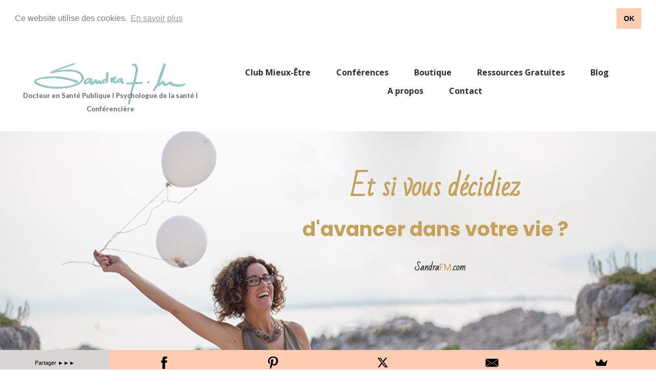

--- FILE ---
content_type: text/html; charset=UTF-8
request_url: https://sandrafm.com/accompagnements/
body_size: 78263
content:
<!DOCTYPE html>
<!--[if IE 7]>
<html class="ie ie7" lang="fr-FR">
<![endif]-->
<!--[if IE 8]>
<html class="ie ie8" lang="fr-FR">
<![endif]-->
<!--[if !(IE 7) | !(IE 8)  ]><!-->
<html lang="fr-FR"class="tcb">
<!--<![endif]-->
<head>
		<meta charset="UTF-8"/>
				
			<meta name="viewport" content="width=device-width, initial-scale=1.0"/>

	<style type="text/css" id="tcb-style-base-page-13207"  onLoad="typeof window.lightspeedOptimizeStylesheet === 'function' && window.lightspeedOptimizeStylesheet()" class="tcb-lightspeed-style">.thrv-page-section{position: relative;box-sizing: border-box !important;}.thrv-page-section .tve-page-section-out{position: absolute;width: 100%;height: 100%;left: 0px;top: 0px;box-sizing: border-box;transition: box-shadow 0.5s;overflow: hidden;}.thrv-page-section.tve-height-update .tve-page-section-in{min-height: 150px;}.thrv-page-section .tve-page-section-in{box-sizing: border-box;margin-right: auto;margin-left: auto;position: relative;z-index: 1;min-height: 40px;}.thrv-page-section.tcb-window-width .tve-page-section-in{padding-left: 0px;padding-right: 0px;}.tve-page-section-in > .thrv_wrapper:first-child,.tve-page-section-in > .tcb-clear:first-child > .thrv_wrapper{margin-top: 0px;}.tve-page-section-in > .thrv_wrapper:last-child,.tve-page-section-in > .tcb-clear:last-child > .thrv_wrapper{margin-bottom: 0px;}.tcb-icon{display: inline-block;width: 1em;height: 1em;line-height: 1em;vertical-align: middle;stroke-width: 0;stroke: currentcolor;fill: currentcolor;box-sizing: content-box;}.tcb-icon{transform: rotate(var(--tcb-icon-rotation-angle,0deg));}svg.tcb-icon path:not([fill="none"]){transition: none;fill: inherit !important;stroke: inherit !important;}.thrv_icon{text-align: center;}.thrv-button{max-width: 100%;margin-left: auto;margin-right: auto;display: table !important;}.thrv-button.thrv_wrapper{padding: 0px;}.thrv-button .tcb-plain-text{cursor: pointer;}a.tcb-button-link{background-color: rgb(26,188,156);padding: 12px 15px;font-size: 18px;box-sizing: border-box;display: inline-flex;align-items: center;overflow: hidden;width: 100%;text-align: center;line-height: 1.2em;}a.tcb-button-link:hover{background-color: rgb(21,162,136);}.thrv-button a.tcb-button-link{color: rgb(255,255,255);text-decoration: none !important;}a.tcb-button-link > span::before{position: absolute;content: "";display: none;top: -100px;bottom: -100px;width: 1px;left: 10px;background-color: rgb(0,121,0);}span.tcb-button-texts{color: inherit;display: block;flex: 1 1 0%;position: relative;}span.tcb-button-texts > span{display: block;padding: 0px;}.thrv_wrapper.thrv-divider{padding-top: 20px;padding-bottom: 20px;margin: 0px;}.thrv_wrapper.thrv-divider hr{margin: 0px;}.tve_sep-1{min-width: 10px;border-bottom-style: solid !important;border-top: 0px !important;border-left: 0px !important;border-right: 0px !important;}.tve_image_caption{position: relative;}.tve_image_caption:not(.tcb-mm-image.tve-tab-image){height: auto !important;}.tve_image_caption .tve_image{max-width: 100%;width: 100%;}.tcb-style-wrap strong{font-weight: var(--g-bold-weight,bold);}.tcb-plain-text{cursor: text;}.thrv_text_element{overflow-wrap: break-word;}body:not(.tve_editor_page) .thrv_wrapper.thrv_footer,body:not(.tve_editor_page) .thrv_wrapper.thrv_header{padding: 0px;}:not(#_s) .tcb-window-width{margin-left: calc(50% - 50vw) !important;width: 100vw;}.notifications-content-wrapper.tcb-permanently-hidden{display: none !important;}.tcb-permanently-hidden{display: none !important;}.tar-disabled{cursor: default;opacity: 0.4;pointer-events: none;}.tcb-clear::after{display: block;height: 0px;content: "";}.svg-shape-top{fill: rgb(255,255,255);}.thrv_wrapper .svg-shape-top{position: absolute;left: 0px;}.tcb-flex-row{display: flex;flex-flow: row;align-items: stretch;justify-content: space-between;margin-top: 0px;margin-left: -15px;padding-bottom: 15px;padding-top: 15px;}.tcb-flex-col{flex: 1 1 auto;padding-top: 0px;padding-left: 15px;}.tcb-flex-row .tcb-flex-col{box-sizing: border-box;}.tcb--cols--2:not(.tcb-resized) > .tcb-flex-col{max-width: 50%;}.tcb--cols--4:not(.tcb-resized) > .tcb-flex-col{max-width: 25%;}.tcb-col{height: 100%;display: flex;flex-direction: column;position: relative;}.tcb-flex-row .tcb-col{box-sizing: border-box;}html{text-rendering: auto !important;}html body{text-rendering: auto !important;}body.tve_lp::before{content: none;}.tve_p_center{text-align: center;}.thrv_wrapper div{box-sizing: content-box;}.thrv_wrapper{margin-top: 20px;margin-bottom: 20px;padding: 1px;}.thrv_wrapper.thrv_text_element,.thrv_wrapper.thrv-page-section,.thrv_wrapper.thrv_symbol{margin: 0px;}.thrv_wrapper.thrv-columns{margin-top: 10px;margin-bottom: 10px;padding: 0px;}.thrv_wrapper.tcb-window-width{position: relative;max-width: none !important;}p{font-size: 1em;}.tve_clearfix::after{content: "";display: block;clear: both;visibility: hidden;line-height: 0;height: 0px;}.tve_image{border-radius: 0px;box-shadow: none;}div .tve_image_caption{padding: 0px;max-width: 100% !important;box-sizing: border-box !important;}.tve_image_caption .tve_image_frame{display: block;max-width: 100%;position: relative;overflow: hidden;}.tve_image_caption .tve_image{display: block;padding: 0px;height: auto;}.thrv_icon{line-height: 0;}.thrv_icon.tcb-icon-display{display: table;border-collapse: initial;}.thrv_icon.thrv_wrapper{margin-left: auto;margin-right: auto;padding: 0px;}.thrv_symbol.thrv_header,.thrv_symbol.thrv_footer{width: 100%;position: relative;box-sizing: border-box;}.tve-page-section-out[data-clip-id]{transform: rotateZ(0deg);}:not(#_s):not(#_s) .tcb-conditional-display-placeholder{min-height: var(--tcb-container-height-d,100px) !important;position: relative;}:not(#_s):not(#_s) .tcb-conditional-display-placeholder.thrv-page-section{box-sizing: border-box;margin: 0px;}:not(#_s):not(#_s) .tcb-conditional-display-placeholder.thrv-content-box{box-sizing: border-box;}:not(#_s):not(#_s) .tcb-conditional-display-placeholder .tve-page-section-out,:not(#_s):not(#_s) .tcb-conditional-display-placeholder .tve-content-box-background{box-sizing: border-box;position: absolute;width: 100%;height: 100%;left: 0px;top: 0px;overflow: hidden;}.tve_flt .tve_sep{border: none;margin: 0px !important;max-width: 100% !important;}.tve_flt .thrv_wrapper > .tve_sep{width: 100%;background-color: rgba(0,0,0,0);}@media (max-width: 1023px){:not(#_s):not(#_s) .tcb-conditional-display-placeholder{min-height: var(--tcb-container-height-t) !important;}}@media (max-width: 767px){html{overflow-x: hidden !important;}html,body{max-width: 100vw !important;}body:not(.tcb_show_all_hidden) .tcb-mobile-hidden{display: none !important;}.tcb-flex-row{flex-direction: column;}.tcb-flex-row.v-2{flex-direction: row;}.tcb-flex-row.v-2:not(.tcb-mobile-no-wrap){flex-wrap: wrap;}.tcb-flex-row.v-2:not(.tcb-mobile-no-wrap) > .tcb-flex-col{width: 100%;flex: 1 0 390px;max-width: 100% !important;}:not(#_s):not(#_s) .tcb-conditional-display-placeholder{min-height: var(--tcb-container-height-m) !important;}}@media (min-width: 1024px){body:not(.tcb_show_all_hidden) .tcb-desktop-hidden{display: none !important;}}@media (min-width: 768px) and (max-width: 1023px){body:not(.tcb_show_all_hidden) .tcb-tablet-hidden{display: none !important;}}@media (max-width: 1023px) and (min-width: 768px){.tcb-flex-row:not(.tcb--cols--2):not(.tcb-medium-no-wrap){flex-wrap: wrap;}.tcb-flex-row:not(.tcb--cols--2):not(.tcb-medium-no-wrap) > .tcb-flex-col{flex: 1 0 250px;max-width: 100% !important;}.tcb-flex-row.tcb-medium-no-wrap,.tcb-flex-row.tcb-resized.tcb-medium-no-wrap{flex-wrap: nowrap !important;}.tcb-flex-row.tcb-medium-no-wrap > .tcb-flex-col,.tcb-flex-row.tcb-resized.tcb-medium-no-wrap > .tcb-flex-col{flex: 1 1 auto !important;}.tcb-flex-row.tcb-medium-wrap,.tcb-flex-row.tcb-resized.tcb-medium-wrap{flex-wrap: wrap;}.tcb-flex-row.tcb-medium-wrap > .tcb-flex-col,.tcb-flex-row.tcb-resized.tcb-medium-wrap > .tcb-flex-col{max-width: 100% !important;}}@media screen and (-ms-high-contrast: active),(-ms-high-contrast: none){.tcb-flex-col{width: 100%;}.tcb-col{display: block;}}@media screen and (max-device-width: 480px){body{text-size-adjust: none;}}</style>		<script type="text/javascript">
			window.flatStyles = window.flatStyles || ''

			window.lightspeedOptimizeStylesheet = function () {
				const currentStylesheet = document.querySelector( '.tcb-lightspeed-style:not([data-ls-optimized])' )

				if ( currentStylesheet ) {
					try {
						if ( currentStylesheet.sheet && currentStylesheet.sheet.cssRules ) {
							if ( window.flatStyles ) {
								if ( this.optimizing ) {
									setTimeout( window.lightspeedOptimizeStylesheet.bind( this ), 24 )
								} else {
									this.optimizing = true;

									let rulesIndex = 0;

									while ( rulesIndex < currentStylesheet.sheet.cssRules.length ) {
										const rule = currentStylesheet.sheet.cssRules[ rulesIndex ]
										/* remove rules that already exist in the page */
										if ( rule.type === CSSRule.STYLE_RULE && window.flatStyles.includes( `${rule.selectorText}{` ) ) {
											currentStylesheet.sheet.deleteRule( rulesIndex )
										} else {
											rulesIndex ++
										}
									}
									/* optimize, mark it such, move to the next file, append the styles we have until now */
									currentStylesheet.setAttribute( 'data-ls-optimized', '1' )

									window.flatStyles += currentStylesheet.innerHTML

									this.optimizing = false
								}
							} else {
								window.flatStyles = currentStylesheet.innerHTML
								currentStylesheet.setAttribute( 'data-ls-optimized', '1' )
							}
						}
					} catch ( error ) {
						console.warn( error )
					}

					if ( currentStylesheet.parentElement.tagName !== 'HEAD' ) {
						/* always make sure that those styles end up in the head */
						const stylesheetID = currentStylesheet.id;
						/**
						 * make sure that there is only one copy of the css
						 * e.g display CSS
						 */
						if ( ( ! stylesheetID || ( stylesheetID && ! document.querySelector( `head #${stylesheetID}` ) ) ) ) {
							document.head.prepend( currentStylesheet )
						} else {
							currentStylesheet.remove();
						}
					}
				}
			}

			window.lightspeedOptimizeFlat = function ( styleSheetElement ) {
				if ( document.querySelectorAll( 'link[href*="thrive_flat.css"]' ).length > 1 ) {
					/* disable this flat if we already have one */
					styleSheetElement.setAttribute( 'disabled', true )
				} else {
					/* if this is the first one, make sure he's in head */
					if ( styleSheetElement.parentElement.tagName !== 'HEAD' ) {
						document.head.append( styleSheetElement )
					}
				}
			}
		</script>
		<meta name='robots' content='index, follow, max-image-preview:large, max-snippet:-1, max-video-preview:-1' />
	
	
	<!-- This site is optimized with the Yoast SEO plugin v26.3 - https://yoast.com/wordpress/plugins/seo/ -->
	<title>Accompagnements | Sandra FM</title>
	<meta name="description" content="Et si vous décidiez d&#039;avancer&nbsp;dans votre vie ?SandraFM.comEt si vous décidiez d&#039;avancer&nbsp;dans votre vie ?SandraFM.comCela fait combien de temps" />
	<link rel="canonical" href="https://sandrafm.com/accompagnements/" />
	<meta property="og:locale" content="fr_FR" />
	<meta property="og:type" content="article" />
	<meta property="og:title" content="Accompagnements | Sandra FM" />
	<meta property="og:description" content="Et si vous décidiez d&#039;avancer&nbsp;dans votre vie ?SandraFM.comEt si vous décidiez d&#039;avancer&nbsp;dans votre vie ?SandraFM.comCela fait combien de temps" />
	<meta property="og:url" content="https://sandrafm.com/accompagnements/" />
	<meta property="og:site_name" content="Sandra FM" />
	<meta property="article:publisher" content="https://www.facebook.com/SandraFMOfficiel" />
	<meta property="article:modified_time" content="2025-10-01T22:13:00+00:00" />
	<meta property="og:image" content="https://sandrafm.com/wp-content/uploads/2023/11/travailer-avec-moi-accompagnement.png" />
	<meta property="og:image:width" content="1280" />
	<meta property="og:image:height" content="720" />
	<meta property="og:image:type" content="image/png" />
	<meta name="twitter:card" content="summary_large_image" />
	<meta name="twitter:site" content="@sandra7machado" />
	<meta name="twitter:label1" content="Durée de lecture estimée" />
	<meta name="twitter:data1" content="8 minutes" />
	<script type="application/ld+json" class="yoast-schema-graph">{"@context":"https://schema.org","@graph":[{"@type":"WebPage","@id":"https://sandrafm.com/accompagnements/","url":"https://sandrafm.com/accompagnements/","name":"Accompagnements | Sandra FM","isPartOf":{"@id":"https://sandrafm.com/#website"},"primaryImageOfPage":{"@id":"https://sandrafm.com/accompagnements/#primaryimage"},"image":{"@id":"https://sandrafm.com/accompagnements/#primaryimage"},"thumbnailUrl":"https://sandrafm.com/wp-content/uploads/2023/11/travailer-avec-moi-accompagnement.png","datePublished":"2020-12-09T16:05:15+00:00","dateModified":"2025-10-01T22:13:00+00:00","description":"Et si vous décidiez d'avancer&nbsp;dans votre vie ?SandraFM.comEt si vous décidiez d'avancer&nbsp;dans votre vie ?SandraFM.comCela fait combien de temps","breadcrumb":{"@id":"https://sandrafm.com/accompagnements/#breadcrumb"},"inLanguage":"fr-FR","potentialAction":[{"@type":"ReadAction","target":["https://sandrafm.com/accompagnements/"]}]},{"@type":"ImageObject","inLanguage":"fr-FR","@id":"https://sandrafm.com/accompagnements/#primaryimage","url":"https://sandrafm.com/wp-content/uploads/2023/11/travailer-avec-moi-accompagnement.png","contentUrl":"https://sandrafm.com/wp-content/uploads/2023/11/travailer-avec-moi-accompagnement.png","width":1280,"height":720},{"@type":"BreadcrumbList","@id":"https://sandrafm.com/accompagnements/#breadcrumb","itemListElement":[{"@type":"ListItem","position":1,"name":"Accueil","item":"https://sandrafm.com/"},{"@type":"ListItem","position":2,"name":"Accompagnements"}]},{"@type":"WebSite","@id":"https://sandrafm.com/#website","url":"https://sandrafm.com/","name":"Sandra FM","description":"Sortir du mal être qui vide votre énergie et freine votre vie pour croquer la vie en toutes circonstances !","potentialAction":[{"@type":"SearchAction","target":{"@type":"EntryPoint","urlTemplate":"https://sandrafm.com/?s={search_term_string}"},"query-input":{"@type":"PropertyValueSpecification","valueRequired":true,"valueName":"search_term_string"}}],"inLanguage":"fr-FR"}]}</script>
	<!-- / Yoast SEO plugin. -->


<link rel='dns-prefetch' href='//ws.sharethis.com' />
<link rel='dns-prefetch' href='//www.googletagmanager.com' />
<link rel='dns-prefetch' href='//stats.wp.com' />
<link rel='dns-prefetch' href='//fonts.googleapis.com' />
<link rel='dns-prefetch' href='//paleturquoise-mouse-528770.hostingersite.com' />
<link rel='dns-prefetch' href='//v0.wordpress.com' />
		<!-- This site uses the Google Analytics by ExactMetrics plugin v8.9.0 - Using Analytics tracking - https://www.exactmetrics.com/ -->
		<!-- Note: ExactMetrics is not currently configured on this site. The site owner needs to authenticate with Google Analytics in the ExactMetrics settings panel. -->
					<!-- No tracking code set -->
				<!-- / Google Analytics by ExactMetrics -->
		<script type="text/javascript">
/* <![CDATA[ */
window._wpemojiSettings = {"baseUrl":"https:\/\/s.w.org\/images\/core\/emoji\/16.0.1\/72x72\/","ext":".png","svgUrl":"https:\/\/s.w.org\/images\/core\/emoji\/16.0.1\/svg\/","svgExt":".svg","source":{"concatemoji":"https:\/\/sandrafm.com\/wp-includes\/js\/wp-emoji-release.min.js?ver=6.8.3"}};
/*! This file is auto-generated */
!function(s,n){var o,i,e;function c(e){try{var t={supportTests:e,timestamp:(new Date).valueOf()};sessionStorage.setItem(o,JSON.stringify(t))}catch(e){}}function p(e,t,n){e.clearRect(0,0,e.canvas.width,e.canvas.height),e.fillText(t,0,0);var t=new Uint32Array(e.getImageData(0,0,e.canvas.width,e.canvas.height).data),a=(e.clearRect(0,0,e.canvas.width,e.canvas.height),e.fillText(n,0,0),new Uint32Array(e.getImageData(0,0,e.canvas.width,e.canvas.height).data));return t.every(function(e,t){return e===a[t]})}function u(e,t){e.clearRect(0,0,e.canvas.width,e.canvas.height),e.fillText(t,0,0);for(var n=e.getImageData(16,16,1,1),a=0;a<n.data.length;a++)if(0!==n.data[a])return!1;return!0}function f(e,t,n,a){switch(t){case"flag":return n(e,"\ud83c\udff3\ufe0f\u200d\u26a7\ufe0f","\ud83c\udff3\ufe0f\u200b\u26a7\ufe0f")?!1:!n(e,"\ud83c\udde8\ud83c\uddf6","\ud83c\udde8\u200b\ud83c\uddf6")&&!n(e,"\ud83c\udff4\udb40\udc67\udb40\udc62\udb40\udc65\udb40\udc6e\udb40\udc67\udb40\udc7f","\ud83c\udff4\u200b\udb40\udc67\u200b\udb40\udc62\u200b\udb40\udc65\u200b\udb40\udc6e\u200b\udb40\udc67\u200b\udb40\udc7f");case"emoji":return!a(e,"\ud83e\udedf")}return!1}function g(e,t,n,a){var r="undefined"!=typeof WorkerGlobalScope&&self instanceof WorkerGlobalScope?new OffscreenCanvas(300,150):s.createElement("canvas"),o=r.getContext("2d",{willReadFrequently:!0}),i=(o.textBaseline="top",o.font="600 32px Arial",{});return e.forEach(function(e){i[e]=t(o,e,n,a)}),i}function t(e){var t=s.createElement("script");t.src=e,t.defer=!0,s.head.appendChild(t)}"undefined"!=typeof Promise&&(o="wpEmojiSettingsSupports",i=["flag","emoji"],n.supports={everything:!0,everythingExceptFlag:!0},e=new Promise(function(e){s.addEventListener("DOMContentLoaded",e,{once:!0})}),new Promise(function(t){var n=function(){try{var e=JSON.parse(sessionStorage.getItem(o));if("object"==typeof e&&"number"==typeof e.timestamp&&(new Date).valueOf()<e.timestamp+604800&&"object"==typeof e.supportTests)return e.supportTests}catch(e){}return null}();if(!n){if("undefined"!=typeof Worker&&"undefined"!=typeof OffscreenCanvas&&"undefined"!=typeof URL&&URL.createObjectURL&&"undefined"!=typeof Blob)try{var e="postMessage("+g.toString()+"("+[JSON.stringify(i),f.toString(),p.toString(),u.toString()].join(",")+"));",a=new Blob([e],{type:"text/javascript"}),r=new Worker(URL.createObjectURL(a),{name:"wpTestEmojiSupports"});return void(r.onmessage=function(e){c(n=e.data),r.terminate(),t(n)})}catch(e){}c(n=g(i,f,p,u))}t(n)}).then(function(e){for(var t in e)n.supports[t]=e[t],n.supports.everything=n.supports.everything&&n.supports[t],"flag"!==t&&(n.supports.everythingExceptFlag=n.supports.everythingExceptFlag&&n.supports[t]);n.supports.everythingExceptFlag=n.supports.everythingExceptFlag&&!n.supports.flag,n.DOMReady=!1,n.readyCallback=function(){n.DOMReady=!0}}).then(function(){return e}).then(function(){var e;n.supports.everything||(n.readyCallback(),(e=n.source||{}).concatemoji?t(e.concatemoji):e.wpemoji&&e.twemoji&&(t(e.twemoji),t(e.wpemoji)))}))}((window,document),window._wpemojiSettings);
/* ]]> */
</script>

<style id='wp-emoji-styles-inline-css' type='text/css'>

	img.wp-smiley, img.emoji {
		display: inline !important;
		border: none !important;
		box-shadow: none !important;
		height: 1em !important;
		width: 1em !important;
		margin: 0 0.07em !important;
		vertical-align: -0.1em !important;
		background: none !important;
		padding: 0 !important;
	}
</style>
<link rel='stylesheet' id='wp-block-library-css' href='https://sandrafm.com/wp-includes/css/dist/block-library/style.min.css?ver=6.8.3' type='text/css' media='all' />

<link rel='stylesheet' id='mediaelement-css' href='https://sandrafm.com/wp-includes/js/mediaelement/mediaelementplayer-legacy.min.css?ver=4.2.17' type='text/css' media='all' />
<link rel='stylesheet' id='wp-mediaelement-css' href='https://sandrafm.com/wp-includes/js/mediaelement/wp-mediaelement.min.css?ver=6.8.3' type='text/css' media='all' />



<link rel='stylesheet' id='tcf_e2dab329e3c10929a0caefa55b7f79f5-css' href='//fonts.googleapis.com/css?family=Poppins%3A400%2C600&#038;ver=6.8.3' type='text/css' media='all' />
<link rel='stylesheet' id='tcf_cf4e7ea233220ec66cc4ba927eafb568-css' href='//fonts.googleapis.com/css?family=Lato%3A400%2C700%2C400italic%2C700italic&#038;ver=6.8.3' type='text/css' media='all' />
<link rel='stylesheet' id='tcf_03e9305921466d1bd6f93bb4810f2aee-css' href='//fonts.googleapis.com/css?family=Calligraffitti%3A400&#038;ver=6.8.3' type='text/css' media='all' />
<link rel='stylesheet' id='tcf_259a3c261430223a25d40ab1763fc7b1-css' href='//paleturquoise-mouse-528770.hostingersite.com/wp-content/uploads/2017/02/Playlist-Script/stylesheet.css?ver=6.8.3' type='text/css' media='all' />

<link rel='stylesheet' id='thrive-theme-landingpage-front-css' href='https://sandrafm.com/wp-content/themes/thrive-theme/inc/assets/dist/landingpage-front.css?ver=10.8.2' type='text/css' media='all' />
<link rel='stylesheet' id='thrive-theme-css' href='https://sandrafm.com/wp-content/themes/thrive-theme/style.css?ver=10.8.2' type='text/css' media='all' />
<script id='st_insights_js' type="text/javascript" src="https://ws.sharethis.com/button/st_insights.js?publisher=4d48b7c5-0ae3-43d4-bfbe-3ff8c17a8ae6&amp;product=simpleshare&amp;ver=8.5.3" id="ssba-sharethis-js"></script>
<script type="text/javascript" src="https://sandrafm.com/wp-includes/js/jquery/jquery.min.js?ver=3.7.1" id="jquery-core-js"></script>
<script type="text/javascript" src="https://sandrafm.com/wp-includes/js/jquery/jquery-migrate.min.js?ver=3.4.1" id="jquery-migrate-js"></script>
<script type="text/javascript" src="https://sandrafm.com/wp-includes/js/jquery/ui/core.min.js?ver=1.13.3" id="jquery-ui-core-js"></script>
<script type="text/javascript" src="https://sandrafm.com/wp-includes/js/jquery/ui/menu.min.js?ver=1.13.3" id="jquery-ui-menu-js"></script>
<script type="text/javascript" src="https://sandrafm.com/wp-includes/js/dist/dom-ready.min.js?ver=f77871ff7694fffea381" id="wp-dom-ready-js"></script>
<script type="text/javascript" src="https://sandrafm.com/wp-includes/js/dist/hooks.min.js?ver=4d63a3d491d11ffd8ac6" id="wp-hooks-js"></script>
<script type="text/javascript" src="https://sandrafm.com/wp-includes/js/dist/i18n.min.js?ver=5e580eb46a90c2b997e6" id="wp-i18n-js"></script>
<script type="text/javascript" id="wp-i18n-js-after">
/* <![CDATA[ */
wp.i18n.setLocaleData( { 'text direction\u0004ltr': [ 'ltr' ] } );
/* ]]> */
</script>
<script type="text/javascript" id="wp-a11y-js-translations">
/* <![CDATA[ */
( function( domain, translations ) {
	var localeData = translations.locale_data[ domain ] || translations.locale_data.messages;
	localeData[""].domain = domain;
	wp.i18n.setLocaleData( localeData, domain );
} )( "default", {"translation-revision-date":"2026-01-20 09:40:54+0000","generator":"GlotPress\/4.0.3","domain":"messages","locale_data":{"messages":{"":{"domain":"messages","plural-forms":"nplurals=2; plural=n > 1;","lang":"fr"},"Notifications":["Notifications"]}},"comment":{"reference":"wp-includes\/js\/dist\/a11y.js"}} );
/* ]]> */
</script>
<script type="text/javascript" src="https://sandrafm.com/wp-includes/js/dist/a11y.min.js?ver=3156534cc54473497e14" id="wp-a11y-js"></script>
<script type="text/javascript" src="https://sandrafm.com/wp-includes/js/jquery/ui/autocomplete.min.js?ver=1.13.3" id="jquery-ui-autocomplete-js"></script>
<script type="text/javascript" src="https://sandrafm.com/wp-includes/js/imagesloaded.min.js?ver=5.0.0" id="imagesloaded-js"></script>
<script type="text/javascript" src="https://sandrafm.com/wp-includes/js/masonry.min.js?ver=4.2.2" id="masonry-js"></script>
<script type="text/javascript" src="https://sandrafm.com/wp-includes/js/jquery/jquery.masonry.min.js?ver=3.1.2b" id="jquery-masonry-js"></script>
<script type="text/javascript" id="tve_frontend-js-extra">
/* <![CDATA[ */
var tve_frontend_options = {"ajaxurl":"https:\/\/sandrafm.com\/wp-admin\/admin-ajax.php","is_editor_page":"","page_events":[],"is_single":"1","social_fb_app_id":"569400753240775","dash_url":"https:\/\/sandrafm.com\/wp-content\/themes\/thrive-theme\/thrive-dashboard","queried_object":{"ID":13207,"post_author":"1"},"query_vars":{"page":"","pagename":"accompagnements"},"$_POST":[],"translations":{"Copy":"Copy","empty_username":"ERROR: The username field is empty.","empty_password":"ERROR: The password field is empty.","empty_login":"ERROR: Enter a username or email address.","min_chars":"At least %s characters are needed","no_headings":"No headings found","registration_err":{"required_field":"<strong>Error<\/strong>: This field is required","required_email":"<strong>Error<\/strong>: Please type your email address","invalid_email":"<strong>Error<\/strong>: The email address isn&#8217;t correct","passwordmismatch":"<strong>Error<\/strong>: Password mismatch"}},"routes":{"posts":"https:\/\/sandrafm.com\/wp-json\/tcb\/v1\/posts","video_reporting":"https:\/\/sandrafm.com\/wp-json\/tcb\/v1\/video-reporting"},"nonce":"84553538b9","allow_video_src":"","google_client_id":null,"google_api_key":null,"facebook_app_id":"569400753240775","lead_generation_custom_tag_apis":["activecampaign","aweber","convertkit","drip","klicktipp","mailchimp","sendlane","zapier"],"post_request_data":[],"user_profile_nonce":"19ff457fd3","ip":"114.119.140.122","current_user":[],"post_id":"13207","post_title":"Accompagnements","post_type":"page","post_url":"https:\/\/sandrafm.com\/accompagnements\/","is_lp":"blank_fullwidth","conditional_display":{"is_tooltip_dismissed":false}};
/* ]]> */
</script>
<script type="text/javascript" src="https://sandrafm.com/wp-content/plugins/thrive-visual-editor/editor/js/dist/modules/general.min.js?ver=10.8.2" id="tve_frontend-js"></script>
<script type="text/javascript" id="theme-frontend-js-extra">
/* <![CDATA[ */
var thrive_front_localize = {"comments_form":{"error_defaults":{"email":"Email address invalid","url":"Website address invalid","required":"Required field missing"}},"routes":{"posts":"https:\/\/sandrafm.com\/wp-json\/tcb\/v1\/posts","frontend":"https:\/\/sandrafm.com\/wp-json\/ttb\/v1\/frontend"},"tar_post_url":"?tve=true&action=architect&from_theme=1","is_editor":"","ID":"15785","template_url":"?tve=true&action=architect&from_tar=13207","pagination_url":{"template":"https:\/\/sandrafm.com\/accompagnements\/page\/[thrive_page_number]\/","base":"https:\/\/sandrafm.com\/accompagnements\/"},"sidebar_visibility":[],"is_singular":"1","is_user_logged_in":""};
/* ]]> */
</script>
<script type="text/javascript" src="https://sandrafm.com/wp-content/themes/thrive-theme/inc/assets/dist/frontend.min.js?ver=10.8.2" id="theme-frontend-js"></script>

<!-- Extrait de code de la balise Google (gtag.js) ajouté par Site Kit -->
<!-- Extrait Google Analytics ajouté par Site Kit -->
<script type="text/javascript" src="https://www.googletagmanager.com/gtag/js?id=G-428T0ECJ75" id="google_gtagjs-js" async></script>
<script type="text/javascript" id="google_gtagjs-js-after">
/* <![CDATA[ */
window.dataLayer = window.dataLayer || [];function gtag(){dataLayer.push(arguments);}
gtag("set","linker",{"domains":["sandrafm.com"]});
gtag("js", new Date());
gtag("set", "developer_id.dZTNiMT", true);
gtag("config", "G-428T0ECJ75");
/* ]]> */
</script>
<link rel="https://api.w.org/" href="https://sandrafm.com/wp-json/" /><link rel="alternate" title="JSON" type="application/json" href="https://sandrafm.com/wp-json/wp/v2/pages/13207" /><link rel="EditURI" type="application/rsd+xml" title="RSD" href="https://sandrafm.com/xmlrpc.php?rsd" />
<link rel='shortlink' href='https://wp.me/P6wcgX-3r1' />
<link rel="alternate" title="oEmbed (JSON)" type="application/json+oembed" href="https://sandrafm.com/wp-json/oembed/1.0/embed?url=https%3A%2F%2Fsandrafm.com%2Faccompagnements%2F" />
<link rel="alternate" title="oEmbed (XML)" type="text/xml+oembed" href="https://sandrafm.com/wp-json/oembed/1.0/embed?url=https%3A%2F%2Fsandrafm.com%2Faccompagnements%2F&#038;format=xml" />
<meta name="generator" content="Site Kit by Google 1.171.0" /><!-- Google Tag Manager -->
<script>(function(w,d,s,l,i){w[l]=w[l]||[];w[l].push({'gtm.start':
new Date().getTime(),event:'gtm.js'});var f=d.getElementsByTagName(s)[0],
j=d.createElement(s),dl=l!='dataLayer'?'&l='+l:'';j.async=true;j.src=
'https://www.googletagmanager.com/gtm.js?id='+i+dl;f.parentNode.insertBefore(j,f);
})(window,document,'script','dataLayer','GTM-TBSWCL5');</script>
<!-- End Google Tag Manager -->
		            <script type="text/javascript"><!--
                                function powerpress_pinw(pinw_url){window.open(pinw_url, 'PowerPressPlayer','toolbar=0,status=0,resizable=1,width=460,height=320');	return false;}
                //-->

                // tabnab protection
                window.addEventListener('load', function () {
                    // make all links have rel="noopener noreferrer"
                    document.querySelectorAll('a[target="_blank"]').forEach(link => {
                        link.setAttribute('rel', 'noopener noreferrer');
                    });
                });
            </script>
            <style type="text/css">:not(#tve) .ttfm1{font-family: 'Amatic SC' !important;font-weight: 400 !important;}.ttfm1 input, .ttfm1 select, .ttfm1 textarea, .ttfm1 button {font-family: 'Amatic SC' !important;font-weight: 400 !important;}:not(#tve) .ttfm1.bold_text,.ttfm1 .bold_text,.ttfm1 b,.ttfm1 strong{font-weight: 700 !important;}.ttfm1.bold_text,.ttfm1 .bold_text,.ttfm1 b,.ttfm1 strong input, .ttfm1.bold_text,.ttfm1 .bold_text,.ttfm1 b,.ttfm1 strong select, .ttfm1.bold_text,.ttfm1 .bold_text,.ttfm1 b,.ttfm1 strong textarea, .ttfm1.bold_text,.ttfm1 .bold_text,.ttfm1 b,.ttfm1 strong button {font-weight: 700 !important;}:not(#tve) .ttfm2{font-family: 'PT Sans' !important;font-weight: 400 !important;}.ttfm2 input, .ttfm2 select, .ttfm2 textarea, .ttfm2 button {font-family: 'PT Sans' !important;font-weight: 400 !important;}:not(#tve) .ttfm2.bold_text,.ttfm2 .bold_text,.ttfm2 b,.ttfm2 strong{font-weight: 700 !important;}.ttfm2.bold_text,.ttfm2 .bold_text,.ttfm2 b,.ttfm2 strong input, .ttfm2.bold_text,.ttfm2 .bold_text,.ttfm2 b,.ttfm2 strong select, .ttfm2.bold_text,.ttfm2 .bold_text,.ttfm2 b,.ttfm2 strong textarea, .ttfm2.bold_text,.ttfm2 .bold_text,.ttfm2 b,.ttfm2 strong button {font-weight: 700 !important;}:not(#tve) .ttfm3{font-family: 'Amatic SC' !important;color: #ffffff;font-weight: 400 !important;}.ttfm3 input, .ttfm3 select, .ttfm3 textarea, .ttfm3 button {font-family: 'Amatic SC' !important;color: #ffffff;font-weight: 400 !important;}:not(#tve) .ttfm3.bold_text,.ttfm3 .bold_text,.ttfm3 b,.ttfm3 strong{font-weight: 700 !important;}.ttfm3.bold_text,.ttfm3 .bold_text,.ttfm3 b,.ttfm3 strong input, .ttfm3.bold_text,.ttfm3 .bold_text,.ttfm3 b,.ttfm3 strong select, .ttfm3.bold_text,.ttfm3 .bold_text,.ttfm3 b,.ttfm3 strong textarea, .ttfm3.bold_text,.ttfm3 .bold_text,.ttfm3 b,.ttfm3 strong button {font-weight: 700 !important;}:not(#tve) .ttfm4{font-family: 'Architects Daughter' !important;font-weight: 400 !important;}.ttfm4 input, .ttfm4 select, .ttfm4 textarea, .ttfm4 button {font-family: 'Architects Daughter' !important;font-weight: 400 !important;}:not(#tve) .ttfm5{font-family: 'Lobster' !important;font-weight: 400 !important;}.ttfm5 input, .ttfm5 select, .ttfm5 textarea, .ttfm5 button {font-family: 'Lobster' !important;font-weight: 400 !important;}:not(#tve) .ttfm6{font-family: 'Lobster' !important;font-weight: 400 !important;}.ttfm6 input, .ttfm6 select, .ttfm6 textarea, .ttfm6 button {font-family: 'Lobster' !important;font-weight: 400 !important;}:not(#tve) .ttfm7{font-family: 'Boogaloo' !important;font-weight: 400 !important;}.ttfm7 input, .ttfm7 select, .ttfm7 textarea, .ttfm7 button {font-family: 'Boogaloo' !important;font-weight: 400 !important;}:not(#tve) .ttfm8{font-family: 'Poppins' !important;font-weight: 400 !important;}.ttfm8 input, .ttfm8 select, .ttfm8 textarea, .ttfm8 button {font-family: 'Poppins' !important;font-weight: 400 !important;}:not(#tve) .ttfm8.bold_text,.ttfm8 .bold_text,.ttfm8 b,.ttfm8 strong{font-weight: 600 !important;}.ttfm8.bold_text,.ttfm8 .bold_text,.ttfm8 b,.ttfm8 strong input, .ttfm8.bold_text,.ttfm8 .bold_text,.ttfm8 b,.ttfm8 strong select, .ttfm8.bold_text,.ttfm8 .bold_text,.ttfm8 b,.ttfm8 strong textarea, .ttfm8.bold_text,.ttfm8 .bold_text,.ttfm8 b,.ttfm8 strong button {font-weight: 600 !important;}:not(#tve) .ttfm9{font-family: 'Lato' !important;font-weight: 400 !important;}.ttfm9 input, .ttfm9 select, .ttfm9 textarea, .ttfm9 button {font-family: 'Lato' !important;font-weight: 400 !important;}:not(#tve) .ttfm9.bold_text,.ttfm9 .bold_text,.ttfm9 b,.ttfm9 strong{font-weight: 700 !important;}.ttfm9.bold_text,.ttfm9 .bold_text,.ttfm9 b,.ttfm9 strong input, .ttfm9.bold_text,.ttfm9 .bold_text,.ttfm9 b,.ttfm9 strong select, .ttfm9.bold_text,.ttfm9 .bold_text,.ttfm9 b,.ttfm9 strong textarea, .ttfm9.bold_text,.ttfm9 .bold_text,.ttfm9 b,.ttfm9 strong button {font-weight: 700 !important;}:not(#tve) .ttfm10{font-family: 'Courgette' !important;font-weight: 400 !important;}.ttfm10 input, .ttfm10 select, .ttfm10 textarea, .ttfm10 button {font-family: 'Courgette' !important;font-weight: 400 !important;}:not(#tve) .ttfm11{font-family: 'Calligraffitti' !important;font-weight: 400 !important;}.ttfm11 input, .ttfm11 select, .ttfm11 textarea, .ttfm11 button {font-family: 'Calligraffitti' !important;font-weight: 400 !important;}:not(#tve) .ttfm12{font-family: 'playlistscript' !important;font-weight: 400 !important;}.ttfm12 input, .ttfm12 select, .ttfm12 textarea, .ttfm12 button {font-family: 'playlistscript' !important;font-weight: 400 !important;}:not(#tve) .ttfm13{font-family: 'Raleway' !important;font-weight: 400 !important;}.ttfm13 input, .ttfm13 select, .ttfm13 textarea, .ttfm13 button {font-family: 'Raleway' !important;font-weight: 400 !important;}:not(#tve) .ttfm13.bold_text,.ttfm13 .bold_text,.ttfm13 b,.ttfm13 strong{font-weight: 500 !important;}.ttfm13.bold_text,.ttfm13 .bold_text,.ttfm13 b,.ttfm13 strong input, .ttfm13.bold_text,.ttfm13 .bold_text,.ttfm13 b,.ttfm13 strong select, .ttfm13.bold_text,.ttfm13 .bold_text,.ttfm13 b,.ttfm13 strong textarea, .ttfm13.bold_text,.ttfm13 .bold_text,.ttfm13 b,.ttfm13 strong button {font-weight: 500 !important;}:not(#tve) .ttfm14{font-family: 'Raleway' !important;font-weight: 300 !important;}.ttfm14 input, .ttfm14 select, .ttfm14 textarea, .ttfm14 button {font-family: 'Raleway' !important;font-weight: 300 !important;}:not(#tve) .ttfm14.bold_text,.ttfm14 .bold_text,.ttfm14 b,.ttfm14 strong{font-weight: 500 !important;}.ttfm14.bold_text,.ttfm14 .bold_text,.ttfm14 b,.ttfm14 strong input, .ttfm14.bold_text,.ttfm14 .bold_text,.ttfm14 b,.ttfm14 strong select, .ttfm14.bold_text,.ttfm14 .bold_text,.ttfm14 b,.ttfm14 strong textarea, .ttfm14.bold_text,.ttfm14 .bold_text,.ttfm14 b,.ttfm14 strong button {font-weight: 500 !important;}:not(#tve) .ttfm15{font-family: 'Lora' !important;font-weight: 400 !important;}.ttfm15 input, .ttfm15 select, .ttfm15 textarea, .ttfm15 button {font-family: 'Lora' !important;font-weight: 400 !important;}:not(#tve) .ttfm15.bold_text,.ttfm15 .bold_text,.ttfm15 b,.ttfm15 strong{font-weight: 700 !important;}.ttfm15.bold_text,.ttfm15 .bold_text,.ttfm15 b,.ttfm15 strong input, .ttfm15.bold_text,.ttfm15 .bold_text,.ttfm15 b,.ttfm15 strong select, .ttfm15.bold_text,.ttfm15 .bold_text,.ttfm15 b,.ttfm15 strong textarea, .ttfm15.bold_text,.ttfm15 .bold_text,.ttfm15 b,.ttfm15 strong button {font-weight: 700 !important;}:not(#tve) .ttfm16{font-family: 'Sacramento' !important;font-weight: 400 !important;}.ttfm16 input, .ttfm16 select, .ttfm16 textarea, .ttfm16 button {font-family: 'Sacramento' !important;font-weight: 400 !important;}:not(#tve) .ttfm17{font-family: 'Pacifico' !important;font-weight: 400 !important;}.ttfm17 input, .ttfm17 select, .ttfm17 textarea, .ttfm17 button {font-family: 'Pacifico' !important;font-weight: 400 !important;}:not(#tve) .ttfm18{font-family: 'Lato' !important;font-weight: 700 !important;}.ttfm18 input, .ttfm18 select, .ttfm18 textarea, .ttfm18 button {font-family: 'Lato' !important;font-weight: 700 !important;}:not(#tve) .ttfm18.bold_text,.ttfm18 .bold_text,.ttfm18 b,.ttfm18 strong{font-weight: 900 !important;}.ttfm18.bold_text,.ttfm18 .bold_text,.ttfm18 b,.ttfm18 strong input, .ttfm18.bold_text,.ttfm18 .bold_text,.ttfm18 b,.ttfm18 strong select, .ttfm18.bold_text,.ttfm18 .bold_text,.ttfm18 b,.ttfm18 strong textarea, .ttfm18.bold_text,.ttfm18 .bold_text,.ttfm18 b,.ttfm18 strong button {font-weight: 900 !important;}</style><style type="text/css" id="tve_global_variables">:root{--tcb-color-0:rgb(66, 66, 66);--tcb-color-0-h:0;--tcb-color-0-s:0%;--tcb-color-0-l:25%;--tcb-color-0-a:1;--tcb-color-1:rgb(237, 6, 117);--tcb-color-1-h:331;--tcb-color-1-s:95%;--tcb-color-1-l:47%;--tcb-color-1-a:1;--tcb-color-2:rgb(140, 210, 207);--tcb-color-2-h:177;--tcb-color-2-s:43%;--tcb-color-2-l:68%;--tcb-color-2-a:1;--tcb-color-3:rgb(140, 210, 207);--tcb-color-3-h:177;--tcb-color-3-s:43%;--tcb-color-3-l:68%;--tcb-color-3-a:1;--tcb-color-4:rgb(255, 245, 160);--tcb-color-4-h:53;--tcb-color-4-s:100%;--tcb-color-4-l:81%;--tcb-color-4-a:1;--tcb-color-5:rgb(255, 204, 176);--tcb-color-5-h:21;--tcb-color-5-s:100%;--tcb-color-5-l:84%;--tcb-color-5-a:1;--tcb-color-6:rgb(255, 206, 29);--tcb-color-6-h:46;--tcb-color-6-s:100%;--tcb-color-6-l:55%;--tcb-color-6-a:1;--tcb-color-7:rgb(37, 242, 187);--tcb-color-7-h:163;--tcb-color-7-s:88%;--tcb-color-7-l:54%;--tcb-color-7-a:1;--tcb-color-8:rgb(209, 240, 239);--tcb-color-8-h:178;--tcb-color-8-s:50%;--tcb-color-8-l:88%;--tcb-color-8-a:1;--tcb-color-9:rgb(255, 12, 129);--tcb-color-9-h:331;--tcb-color-9-s:100%;--tcb-color-9-l:52%;--tcb-color-9-a:1;--tcb-gradient-0:linear-gradient(90deg, rgba(12, 235, 235, 0.12) 0%, rgba(24, 230, 203, 0.11) 33%, rgba(25, 230, 198, 0.13) 37%, rgba(32, 227, 178, 0.1) 47%, rgba(34, 235, 184, 0.11) 96%, rgba(41, 255, 198, 0.2) 100%);--tcb-gradient-1:linear-gradient(90deg, rgba(12, 235, 235, 0.12) 0%, rgba(24, 230, 203, 0.11) 33%, rgba(25, 230, 198, 0.13) 37%, rgba(32, 227, 178, 0.1) 47%, rgba(34, 235, 184, 0.11) 96%, rgba(41, 255, 198, 0.2) 100%);--tcb-background-author-image:url(https://secure.gravatar.com/avatar/b5e43279232f05b026ce51d68053c246154f0c514749404562bedd36b9beaa05?s=256&d=mm&r=g);--tcb-background-user-image:url();--tcb-background-featured-image-thumbnail:url(https://sandrafm.com/wp-content/uploads/2023/11/travailer-avec-moi-accompagnement.png);--tcb-skin-color-0:hsla(var(--tcb-theme-main-master-h,52), var(--tcb-theme-main-master-s,100%), var(--tcb-theme-main-master-l,59%), var(--tcb-theme-main-master-a,1));--tcb-skin-color-0-h:var(--tcb-theme-main-master-h,52);--tcb-skin-color-0-s:var(--tcb-theme-main-master-s,100%);--tcb-skin-color-0-l:var(--tcb-theme-main-master-l,59%);--tcb-skin-color-0-a:var(--tcb-theme-main-master-a,1);--tcb-skin-color-1:hsla(calc(var(--tcb-theme-main-master-h,52) - 0 ), calc(var(--tcb-theme-main-master-s,100%) - 21% ), calc(var(--tcb-theme-main-master-l,59%) - 5% ), 0.5);--tcb-skin-color-1-h:calc(var(--tcb-theme-main-master-h,52) - 0 );--tcb-skin-color-1-s:calc(var(--tcb-theme-main-master-s,100%) - 21% );--tcb-skin-color-1-l:calc(var(--tcb-theme-main-master-l,59%) - 5% );--tcb-skin-color-1-a:0.5;--tcb-skin-color-2:rgb(248, 248, 248);--tcb-skin-color-2-h:0;--tcb-skin-color-2-s:0%;--tcb-skin-color-2-l:97%;--tcb-skin-color-2-a:1;--tcb-skin-color-3:hsla(calc(var(--tcb-theme-main-master-h,52) + 29 ), 87%, 12%, 1);--tcb-skin-color-3-h:calc(var(--tcb-theme-main-master-h,52) + 29 );--tcb-skin-color-3-s:87%;--tcb-skin-color-3-l:12%;--tcb-skin-color-3-a:1;--tcb-skin-color-4:rgb(12, 17, 21);--tcb-skin-color-4-h:206;--tcb-skin-color-4-s:27%;--tcb-skin-color-4-l:6%;--tcb-skin-color-4-a:1;--tcb-skin-color-5:rgb(106, 107, 108);--tcb-skin-color-5-h:210;--tcb-skin-color-5-s:0%;--tcb-skin-color-5-l:41%;--tcb-skin-color-5-a:1;--tcb-skin-color-8:hsla(calc(var(--tcb-theme-main-master-h,52) - 0 ), calc(var(--tcb-theme-main-master-s,100%) - 20% ), calc(var(--tcb-theme-main-master-l,59%) - 4% ), 0.18);--tcb-skin-color-8-h:calc(var(--tcb-theme-main-master-h,52) - 0 );--tcb-skin-color-8-s:calc(var(--tcb-theme-main-master-s,100%) - 20% );--tcb-skin-color-8-l:calc(var(--tcb-theme-main-master-l,59%) - 4% );--tcb-skin-color-8-a:0.18;--tcb-skin-color-9:hsla(calc(var(--tcb-theme-main-master-h,52) - 4 ), 54%, 95%, 1);--tcb-skin-color-9-h:calc(var(--tcb-theme-main-master-h,52) - 4 );--tcb-skin-color-9-s:54%;--tcb-skin-color-9-l:95%;--tcb-skin-color-9-a:1;--tcb-skin-color-10:hsla(calc(var(--tcb-theme-main-master-h,52) - 21 ), 100%, 80%, 1);--tcb-skin-color-10-h:calc(var(--tcb-theme-main-master-h,52) - 21 );--tcb-skin-color-10-s:100%;--tcb-skin-color-10-l:80%;--tcb-skin-color-10-a:1;--tcb-skin-color-13:hsla(calc(var(--tcb-theme-main-master-h,52) - 0 ), calc(var(--tcb-theme-main-master-s,100%) - 20% ), calc(var(--tcb-theme-main-master-l,59%) - 23% ), 0.5);--tcb-skin-color-13-h:calc(var(--tcb-theme-main-master-h,52) - 0 );--tcb-skin-color-13-s:calc(var(--tcb-theme-main-master-s,100%) - 20% );--tcb-skin-color-13-l:calc(var(--tcb-theme-main-master-l,59%) - 23% );--tcb-skin-color-13-a:0.5;--tcb-skin-color-14:rgb(230, 230, 230);--tcb-skin-color-14-h:0;--tcb-skin-color-14-s:0%;--tcb-skin-color-14-l:90%;--tcb-skin-color-14-a:1;--tcb-skin-color-16:hsla(calc(var(--tcb-theme-main-master-h,52) - 5 ), 2%, 35%, 1);--tcb-skin-color-16-h:calc(var(--tcb-theme-main-master-h,52) - 5 );--tcb-skin-color-16-s:2%;--tcb-skin-color-16-l:35%;--tcb-skin-color-16-a:1;--tcb-skin-color-18:hsla(calc(var(--tcb-theme-main-master-h,52) + 13 ), calc(var(--tcb-theme-main-master-s,100%) - 24% ), calc(var(--tcb-theme-main-master-l,59%) - 8% ), 0.8);--tcb-skin-color-18-h:calc(var(--tcb-theme-main-master-h,52) + 13 );--tcb-skin-color-18-s:calc(var(--tcb-theme-main-master-s,100%) - 24% );--tcb-skin-color-18-l:calc(var(--tcb-theme-main-master-l,59%) - 8% );--tcb-skin-color-18-a:0.8;--tcb-skin-color-19:hsla(calc(var(--tcb-theme-main-master-h,52) - 3 ), 56%, 96%, 0.85);--tcb-skin-color-19-h:calc(var(--tcb-theme-main-master-h,52) - 3 );--tcb-skin-color-19-s:56%;--tcb-skin-color-19-l:96%;--tcb-skin-color-19-a:0.85;--tcb-skin-color-20:hsla(calc(var(--tcb-theme-main-master-h,52) - 3 ), 56%, 96%, 0.9);--tcb-skin-color-20-h:calc(var(--tcb-theme-main-master-h,52) - 3 );--tcb-skin-color-20-s:56%;--tcb-skin-color-20-l:96%;--tcb-skin-color-20-a:0.9;--tcb-skin-color-21:hsla(calc(var(--tcb-theme-main-master-h,52) - 2 ), calc(var(--tcb-theme-main-master-s,100%) - 24% ), calc(var(--tcb-theme-main-master-l,59%) - 6% ), 0.12);--tcb-skin-color-21-h:calc(var(--tcb-theme-main-master-h,52) - 2 );--tcb-skin-color-21-s:calc(var(--tcb-theme-main-master-s,100%) - 24% );--tcb-skin-color-21-l:calc(var(--tcb-theme-main-master-l,59%) - 6% );--tcb-skin-color-21-a:0.12;--tcb-skin-color-22:rgb(255, 255, 255);--tcb-skin-color-22-h:0;--tcb-skin-color-22-s:0%;--tcb-skin-color-22-l:100%;--tcb-skin-color-22-a:1;--tcb-skin-color-23:rgb(32, 65, 71);--tcb-skin-color-23-h:189;--tcb-skin-color-23-s:37%;--tcb-skin-color-23-l:20%;--tcb-skin-color-23-a:1;--tcb-skin-color-24:rgb(59, 59, 59);--tcb-skin-color-24-h:0;--tcb-skin-color-24-s:0%;--tcb-skin-color-24-l:23%;--tcb-skin-color-24-a:1;--tcb-skin-color-25:hsla(calc(var(--tcb-theme-main-master-h,52) - 0 ), calc(var(--tcb-theme-main-master-s,100%) - 36% ), calc(var(--tcb-theme-main-master-l,59%) + 5% ), 0.04);--tcb-skin-color-25-h:calc(var(--tcb-theme-main-master-h,52) - 0 );--tcb-skin-color-25-s:calc(var(--tcb-theme-main-master-s,100%) - 36% );--tcb-skin-color-25-l:calc(var(--tcb-theme-main-master-l,59%) + 5% );--tcb-skin-color-25-a:0.04;--tcb-skin-color-26:hsla(calc(var(--tcb-theme-main-master-h,52) + 1 ), calc(var(--tcb-theme-main-master-s,100%) - 16% ), calc(var(--tcb-theme-main-master-l,59%) + 5% ), 0.12);--tcb-skin-color-26-h:calc(var(--tcb-theme-main-master-h,52) + 1 );--tcb-skin-color-26-s:calc(var(--tcb-theme-main-master-s,100%) - 16% );--tcb-skin-color-26-l:calc(var(--tcb-theme-main-master-l,59%) + 5% );--tcb-skin-color-26-a:0.12;--tcb-skin-color-27:hsla(calc(var(--tcb-theme-main-master-h,52) + 9 ), calc(var(--tcb-theme-main-master-s,100%) - 18% ), calc(var(--tcb-theme-main-master-l,59%) + 10% ), 1);--tcb-skin-color-27-h:calc(var(--tcb-theme-main-master-h,52) + 9 );--tcb-skin-color-27-s:calc(var(--tcb-theme-main-master-s,100%) - 18% );--tcb-skin-color-27-l:calc(var(--tcb-theme-main-master-l,59%) + 10% );--tcb-skin-color-27-a:1;--tcb-skin-color-28:hsla(calc(var(--tcb-theme-main-master-h,52) + 2 ), 40%, 80%, 1);--tcb-skin-color-28-h:calc(var(--tcb-theme-main-master-h,52) + 2 );--tcb-skin-color-28-s:40%;--tcb-skin-color-28-l:80%;--tcb-skin-color-28-a:1;--tcb-skin-color-29:hsla(calc(var(--tcb-theme-main-master-h,52) + 1 ), calc(var(--tcb-theme-main-master-s,100%) - 32% ), calc(var(--tcb-theme-main-master-l,59%) + 10% ), 0.4);--tcb-skin-color-29-h:calc(var(--tcb-theme-main-master-h,52) + 1 );--tcb-skin-color-29-s:calc(var(--tcb-theme-main-master-s,100%) - 32% );--tcb-skin-color-29-l:calc(var(--tcb-theme-main-master-l,59%) + 10% );--tcb-skin-color-29-a:0.4;--tcb-skin-color-30:hsla(calc(var(--tcb-theme-main-master-h,52) - 2 ), calc(var(--tcb-theme-main-master-s,100%) - 18% ), calc(var(--tcb-theme-main-master-l,59%) + 3% ), 0.85);--tcb-skin-color-30-h:calc(var(--tcb-theme-main-master-h,52) - 2 );--tcb-skin-color-30-s:calc(var(--tcb-theme-main-master-s,100%) - 18% );--tcb-skin-color-30-l:calc(var(--tcb-theme-main-master-l,59%) + 3% );--tcb-skin-color-30-a:0.85;--tcb-skin-color-32:rgb(255, 255, 255);--tcb-skin-color-32-h:0;--tcb-skin-color-32-s:0%;--tcb-skin-color-32-l:100%;--tcb-skin-color-32-a:1;--tcb-main-master-h:177.42;--tcb-main-master-s:43.7426%;--tcb-main-master-l:68.6264%;--tcb-main-master-a:1;--tcb-theme-main-master-h:177.42;--tcb-theme-main-master-s:43.7426%;--tcb-theme-main-master-l:68.6264%;--tcb-theme-main-master-a:1;}</style>	
		<link type="text/css" rel="stylesheet" class="thrive-external-font" href="https://fonts.googleapis.com/css?family=Open+Sans:400,700,600&#038;subset=latin&#038;display=swap"><style type="text/css" id="thrive-default-styles">@media (min-width: 300px) { .tcb-style-wrap h1{ color:var(--tcb-skin-color-24);--tcb-applied-color:var$(--tcb-skin-color-24);font-family:Arial, Helvetica, sans-serif;font-weight:var(--g-regular-weight, normal);font-size:50px;background-color:rgba(0, 0, 0, 0);font-style:normal;margin:0px;padding-top:0px;padding-bottom:22px;text-decoration:rgba(10, 10, 10, 0.85);text-transform:none;border-left:0px none rgba(10, 10, 10, 0.85);line-height:1.2em;--tcb-typography-font-family:Arial, Helvetica, sans-serif;--tcb-typography-color:var(--tcb-skin-color-24);--tve-applied-color:var$(--tcb-skin-color-24);--tcb-typography-font-size:50px;--tcb-typography-line-height:1.2em; }.tcb-style-wrap h2{ font-family:Arial, Helvetica, sans-serif;font-weight:var(--g-bold-weight, bold);color:rgb(140, 210, 207);--tcb-applied-color:rgb(140, 210, 207);padding-top:0px;margin-top:0px;padding-bottom:22px;margin-bottom:0px;font-size:30px;line-height:1.3em;--tcb-typography-font-family:Arial, Helvetica, sans-serif;--tcb-typography-color:rgb(140, 210, 207);--tve-applied-color:rgb(140, 210, 207);--tcb-typography-font-size:30px;--tcb-typography-line-height:1.3em;--tcb-typography-font-weight:var(--g-bold-weight, bold); }.tcb-style-wrap h3{ font-family:Arial, Helvetica, sans-serif;font-weight:var(--g-bold-weight, bold);color:var(--tcb-skin-color-24);--tcb-applied-color:var$(--tcb-skin-color-24);padding-top:0px;margin-top:0px;padding-bottom:22px;margin-bottom:0px;font-size:25px;line-height:1.3em;--tcb-typography-font-family:Arial, Helvetica, sans-serif;--tcb-typography-color:var(--tcb-skin-color-24);--tve-applied-color:var$(--tcb-skin-color-24);--tcb-typography-font-size:25px;--tcb-typography-line-height:1.3em;--tcb-typography-font-weight:var(--g-bold-weight, bold); }.tcb-style-wrap h4{ font-family:Arial, Helvetica, sans-serif;font-weight:var(--g-bold-weight, bold);color:var(--tcb-skin-color-24);--tcb-applied-color:var$(--tcb-skin-color-24);padding-top:0px;margin-top:0px;padding-bottom:22px;margin-bottom:0px;font-size:20px;line-height:1.4em;--tcb-typography-font-family:Arial, Helvetica, sans-serif;--tcb-typography-color:var(--tcb-skin-color-24);--tve-applied-color:var$(--tcb-skin-color-24);--tcb-typography-font-size:20px;--tcb-typography-font-weight:var(--g-bold-weight, bold); }.tcb-style-wrap h5{ font-family:Arial, Helvetica, sans-serif;font-weight:var(--g-bold-weight, bold);color:var(--tcb-skin-color-24);--tcb-applied-color:var$(--tcb-skin-color-24);padding-top:0px;margin-top:0px;padding-bottom:22px;margin-bottom:0px;line-height:1.4em;--tcb-typography-font-family:Arial, Helvetica, sans-serif;--tcb-typography-color:var(--tcb-skin-color-24);--tve-applied-color:var$(--tcb-skin-color-24);font-size:19px;--tcb-typography-font-size:19px;--tcb-typography-font-weight:var(--g-bold-weight, bold); }.tcb-style-wrap h6{ font-family:Arial, Helvetica, sans-serif;font-weight:var(--g-regular-weight, normal);color:var(--tcb-skin-color-24);--tcb-applied-color:var$(--tcb-skin-color-24);padding-top:0px;margin-top:0px;padding-bottom:22px;margin-bottom:0px;line-height:1.6em;--tcb-typography-font-family:Arial, Helvetica, sans-serif;--tcb-typography-color:var(--tcb-skin-color-24);--tve-applied-color:var$(--tcb-skin-color-24);font-size:22px;--tcb-typography-font-size:22px; }.tcb-style-wrap p{ color:var(--tcb-skin-color-24);--tcb-applied-color:var$(--tcb-skin-color-24);font-family:Arial, Helvetica, sans-serif;font-weight:var(--g-regular-weight, normal);font-size:18px;padding-top:0px;margin-top:0px;padding-bottom:26px;margin-bottom:0px;--tcb-typography-font-family:Arial, Helvetica, sans-serif;--tcb-typography-color:var(--tcb-skin-color-24);--tve-applied-color:var$(--tcb-skin-color-24);line-height:2em;--tcb-typography-line-height:2em; }:not(.inc) .thrv_text_element a:not(.tcb-button-link), :not(.inc) .tcb-styled-list a, :not(.inc) .tcb-numbered-list a, .tve-input-option-text a, .tcb-post-content p a, .tcb-post-content li a, .tcb-post-content blockquote a, .tcb-post-content pre a{ --tcb-applied-color:var$(--tcb-skin-color-24);font-family:inherit;font-weight:var(--g-regular-weight, normal);font-size:inherit;text-decoration-line:underline;text-decoration-thickness:initial;text-decoration-style:initial;text-decoration-color:var(--tcb-text-decoration-color,initial);--eff:fade-underline;--tcb-typography-font-family:Arial, Helvetica, sans-serif;--tcb-typography-color:var(--tcb-skin-color-24);line-height:2em;--tcb-typography-line-height:2em;--eff-color:rgba(187, 187, 187, 0.3);--eff-faded:rgba(187, 187, 187, 0);--eff-ensure-contrast:rgba(187, 187, 187, 0);--eff-ensure-contrast-complement:rgba(187, 187, 187, 0);box-shadow:transparent 0px -0.1em 0px inset;border-bottom:none;background:none;animation:0s ease 0s 1 normal none running none;transition:box-shadow 0.2s ease-out 0.05s;padding-left:0px;--tve-applied-box-shadow:inset 0 -0.1em 0 transparent;--tve-applied-background-color:initial;color:var(--tcb-color-1);--tve-applied-color:var$(--tcb-color-1); }:not(.inc) .thrv_text_element a:not(.tcb-button-link):hover, :not(.inc) .tcb-styled-list a:hover, :not(.inc) .tcb-numbered-list a:hover, .tve-input-option-text a:hover, .tcb-post-content p a:hover, .tcb-post-content li a:hover, .tcb-post-content blockquote a:hover, .tcb-post-content pre a:hover { text-decoration:none;--eff:none;color:var(--tcb-skin-color-18);--tve-applied-color:var$(--tcb-skin-color-18);background:none;box-shadow:inset 0 -0.1em 0 var(--eff-color);--tve-applied-box-shadow:inset 0 -0.1em 0 var$(--eff-color); }.tcb-style-wrap ul:not([class*="menu"]), .tcb-style-wrap ol{ color:var(--tcb-skin-color-24);--tcb-applied-color:var$(--tcb-skin-color-24);font-family:Arial, Helvetica, sans-serif;font-weight:var(--g-regular-weight, normal);font-size:18px;margin-top:0px;margin-bottom:0px;padding-top:0px;padding-bottom:8px;padding-left:0px;--tcb-typography-font-family:Arial, Helvetica, sans-serif;--tcb-typography-color:var(--tcb-skin-color-24);--tve-applied-color:var$(--tcb-skin-color-24);line-height:2em;--tcb-typography-line-height:2em; }.tcb-style-wrap li:not([class*="menu"]){ color:var(--tcb-skin-color-24);--tcb-applied-color:var$(--tcb-skin-color-24);font-family:Arial, Helvetica, sans-serif;font-weight:var(--g-regular-weight, normal);font-size:18px;line-height:2em;padding-bottom:18px;margin-bottom:0px;--tcb-typography-font-family:Arial, Helvetica, sans-serif;--tcb-typography-color:var(--tcb-skin-color-24);--tve-applied-color:var$(--tcb-skin-color-24);--tcb-typography-line-height:2em; }.tcb-style-wrap blockquote{ color:var(--tcb-skin-color-24);--tcb-applied-color:var$(--tcb-skin-color-24);font-family:Georgia, serif;font-weight:var(--g-regular-weight, normal);font-size:18px;padding-top:5px;padding-bottom:5px;border-left:1px solid var(--tcb-skin-color-10);margin-top:0px;margin-bottom:24px;--tcb-typography-font-family:Georgia, serif;--tcb-typography-color:var(--tcb-skin-color-24);--tve-applied-color:var$(--tcb-skin-color-24);line-height:1.75em;--tcb-typography-line-height:1.75em;background-color:var(--tcb-skin-color-9);--background-color:var(--tcb-skin-color-9);--tve-applied-background-color:var$(--tcb-skin-color-9);--tve-border-width:1px;font-style:italic;--tcb-typography-font-style:italic;padding-right:5px; }body, .tcb-plain-text{ color:var(--tcb-skin-color-24);--tcb-applied-color:var$(--tcb-skin-color-24);font-family:Arial, Helvetica, sans-serif;font-weight:var(--g-regular-weight, normal);font-size:18px;--tcb-typography-font-family:Arial, Helvetica, sans-serif;--tcb-typography-color:var(--tcb-skin-color-24);--tve-applied-color:var$(--tcb-skin-color-24);line-height:2em;--tcb-typography-line-height:2em; }.tcb-style-wrap pre{ font-family:Arial, Helvetica, sans-serif;--tcb-typography-font-family:Arial, Helvetica, sans-serif;font-weight:var(--g-regular-weight, normal);color:var(--tcb-skin-color-24);--tcb-typography-color:var(--tcb-skin-color-24);--tve-applied-color:var$(--tcb-skin-color-24);--tcb-applied-color:var$(--tcb-skin-color-24); } }@media (max-width: 1023px) { .tcb-style-wrap h1{ font-size:42px;padding-bottom:20px;margin-bottom:0px;--tcb-typography-font-size:42px; }.tcb-style-wrap h2{ padding-bottom:20px;margin-bottom:0px;font-size:34px;--tcb-typography-font-size:34px; }.tcb-style-wrap h3{ padding-bottom:20px;margin-bottom:0px;font-size:30px;--tcb-typography-font-size:30px; }.tcb-style-wrap h4{ padding-bottom:20px;margin-bottom:0px;font-size:26px;--tcb-typography-font-size:26px; }.tcb-style-wrap h5{ padding-bottom:20px;margin-bottom:0px;font-size:22px;--tcb-typography-font-size:22px; }.tcb-style-wrap h6{ padding-bottom:20px;margin-bottom:0px;font-size:20px;--tcb-typography-font-size:20px; }.tcb-style-wrap p{ padding-bottom:24px;margin-bottom:0px;padding-top:0px;margin-top:0px; }.tcb-style-wrap ul:not([class*="menu"]), .tcb-style-wrap ol{ padding-top:0px;padding-bottom:8px; }.tcb-style-wrap li:not([class*="menu"]){ line-height:1.75em;--tcb-typography-line-height:1.75em;padding-bottom:16px;margin-bottom:0px; }.tcb-style-wrap blockquote{ margin-bottom:22px; } }@media (max-width: 767px) { .tcb-style-wrap h1{ font-size:36px;padding-bottom:18px;margin-bottom:0px;--tcb-typography-font-size:36px; }.tcb-style-wrap h2{ font-size:30px;padding-bottom:18px;margin-bottom:0px;--tcb-typography-font-size:30px; }.tcb-style-wrap h3{ font-size:28px;padding-bottom:18px;margin-bottom:0px;--tcb-typography-font-size:28px; }.tcb-style-wrap h4{ font-size:24px;padding-bottom:18px;margin-bottom:0px;--tcb-typography-font-size:24px; }.tcb-style-wrap h5{ padding-bottom:18px;margin-bottom:0px;font-size:22px;--tcb-typography-font-size:22px; }.tcb-style-wrap h6{ padding-bottom:18px;margin-bottom:0px;font-size:20px;--tcb-typography-font-size:20px; }.tcb-style-wrap p{ padding-bottom:22px;margin-bottom:0px;padding-top:0px;margin-top:0px;font-size:17px;--tcb-typography-font-size:17px; }:not(.inc) .thrv_text_element a:not(.tcb-button-link), :not(.inc) .tcb-styled-list a, :not(.inc) .tcb-numbered-list a, .tve-input-option-text a, .tcb-post-content p a, .tcb-post-content li a, .tcb-post-content blockquote a, .tcb-post-content pre a{ font-size:17px;--tcb-typography-font-size:17px; }.tcb-style-wrap ul:not([class*="menu"]), .tcb-style-wrap ol{ padding-left:0px;padding-bottom:4px;padding-top:0px;font-size:17px;--tcb-typography-font-size:17px; }.tcb-style-wrap li:not([class*="menu"]){ padding-bottom:18px;margin-bottom:0px;font-size:17px;--tcb-typography-font-size:17px; }.tcb-style-wrap blockquote{ margin-bottom:20px;font-size:17px;--tcb-typography-font-size:17px; }body, .tcb-plain-text{ font-size:17px;--tcb-typography-font-size:17px; } }</style><link rel="icon" href="https://sandrafm.com/wp-content/uploads/2025/09/cropped-favicon-sandra-fm.png" sizes="32x32" />
<link rel="icon" href="https://sandrafm.com/wp-content/uploads/2025/09/cropped-favicon-sandra-fm.png" sizes="192x192" />
<link rel="apple-touch-icon" href="https://sandrafm.com/wp-content/uploads/2025/09/cropped-favicon-sandra-fm.png" />
<meta name="msapplication-TileImage" content="https://sandrafm.com/wp-content/uploads/2025/09/cropped-favicon-sandra-fm.png" />
			<style class="tve_custom_style">@import url("//fonts.googleapis.com/css?family=Open+Sans:400,800,500,700&subset=latin");@import url("//fonts.googleapis.com/css?family=Bad+Script:400&subset=latin");@import url("//fonts.googleapis.com/css?family=Poppins:400,700,800,900,600,500&subset=latin");@media (min-width: 300px){:not(#tve) p{font-family: Lato;font-size: 18px;color: rgb(108,109,110);}:not(#tve) h3{font-family: Lato;font-size: 30px;color: rgb(75,75,75);}:not(#tve) h1{font-family: Poppins;color: rgb(255,255,255);font-size: 75px;}:not(#tve) h2{font-family: Poppins;color: rgb(75,75,75);font-size: 42px;}[data-css="tve-u-17646dc898b"]{background-color: rgb(75,75,75);border: 0px none rgb(52,52,52);border-radius: 0px;box-shadow: rgba(0,0,0,0) 0px 0px 8px 4px inset,rgba(0,0,0,0) 0px 0px 7px 3px;background-image: url("https://paleturquoise-mouse-528770.hostingersite.com/wp-content/uploads/2020/12/sandraballon-copie.png") !important;background-repeat: no-repeat !important;background-size: cover !important;background-attachment: scroll !important;background-position: 96% 50% !important;--tve-applied-background-image: url("https://paleturquoise-mouse-528770.hostingersite.com/wp-content/uploads/2020/12/sandraballon-copie.png") !important;}[data-css="tve-u-17646dc898e"]{padding-top: 20px;padding-bottom: 20px;padding-left: 20px;color: rgb(51,51,51);min-height: 403.812px;padding-right: 77px !important;margin-left: 0px !important;margin-right: 0px !important;margin-top: -10px !important;}[data-css="tve-u-17646e38ff2"]{float: right;z-index: 3;position: relative;--tve-alignment: right;padding-top: 2px !important;margin-right: 81px !important;margin-top: -112px !important;background-image: none !important;--tve-applied-background-image: none !important;}[data-css="tve-u-17646e38ff5"]::after{clear: both;}:not(#tve) [data-css="tve-u-17646e3f1ae"]{--g-regular-weight: 400;--g-bold-weight: 600;font-size: 32px !important;color: rgb(197,162,91) !important;--tcb-applied-color: rgb(197,162,91) !important;--tve-applied-color: rgb(197,162,91) !important;font-family: Poppins !important;font-weight: var(--g-regular-weight,normal) !important;line-height: 1.1em !important;}:not(#tve) [data-css="tve-u-17646e3f1ae"] strong{font-weight: 600 !important;}[data-css="tve-u-17646dc898e"] .tve-page-section-in{justify-content: center;display: flex;flex-direction: column;}:not(#tve) [data-css="tve-u-1764701eab7"]{--g-regular-weight: 400;font-family: "Bad Script" !important;font-weight: var(--g-regular-weight,normal) !important;font-size: 29px !important;}:not(#tve) [data-css="tve-u-1764701eaba"]{--g-regular-weight: 400;font-family: "Bad Script" !important;font-weight: var(--g-regular-weight,normal) !important;font-size: 29px !important;}:not(#tve) [data-css="tve-u-176470408b3"]{--g-regular-weight: 400;--g-bold-weight: 600;font-family: Poppins !important;font-weight: var(--g-regular-weight,normal) !important;font-size: 39px !important;text-transform: uppercase !important;color: rgb(255,255,255) !important;--tcb-applied-color: rgb(255,255,255) !important;--tve-applied-color: rgb(255,255,255) !important;line-height: 1.9em !important;}:not(#tve) [data-css="tve-u-176470408b3"] strong{font-weight: 600 !important;}[data-css="tve-u-17647075ba8"]{background-image: none !important;--tve-applied-background-image: none !important;}[data-css="tve-u-1764741b4fe"]{margin-bottom: 0px !important;margin-top: 30px !important;}:not(#tve) [data-css="tve-u-176474212f0"]{line-height: 1.6em !important;color: rgb(109,109,109) !important;--tcb-applied-color: rgb(109,109,109) !important;--tve-applied-color: rgb(109,109,109) !important;padding-bottom: 0px !important;margin-bottom: 0px !important;padding-top: 0px !important;margin-top: 0px !important;}[data-css="tve-u-17647432107"]{max-width: 78.8%;--tve-alignment: center;float: none;--tve-applied-max-width: 78.8% !important;margin-left: auto !important;margin-right: auto !important;}[data-css="tve-u-1764827db98"]{justify-content: flex-start !important;}[data-css="tve-u-176482c382f"]{justify-content: center !important;}[data-css="tve-u-176483233d9"]{max-width: 49.3997%;}:not(#tve) [data-css="tve-u-176512fb6a2"]{--g-regular-weight: 400;--g-bold-weight: 600;font-size: 32px !important;color: rgb(197,162,91) !important;--tcb-applied-color: rgb(197,162,91) !important;--tve-applied-color: rgb(197,162,91) !important;font-family: Poppins !important;font-weight: var(--g-regular-weight,normal) !important;line-height: 1.1em !important;}:not(#tve) [data-css="tve-u-176512fb6a2"] strong{font-weight: 600 !important;}[data-css="tve-u-17651431ec8"] .tcb-button-link{letter-spacing: 2px;border-radius: 5px;overflow: hidden;padding-right: 18px;padding-left: 18px;background-image: linear-gradient(rgb(237,6,117),rgb(237,6,117)) !important;--tve-applied-background-image: linear-gradient(var$(--tcb-color-1),var$(--tcb-color-1)) !important;background-size: auto !important;background-attachment: scroll !important;background-position: 50% 50% !important;background-repeat: no-repeat !important;padding-top: 10px !important;padding-bottom: 10px !important;--background-image: linear-gradient(rgb(237,6,117),rgb(237,6,117)) !important;--background-size: auto !important;--background-position: 50% 50% !important;--background-attachment: scroll !important;--background-repeat: no-repeat !important;}[data-css="tve-u-17651431ec8"] .tcb-button-link span{color: rgb(255,255,255);--tcb-applied-color: #fff;}[data-css="tve-u-17651431ec8"]{display: block;max-width: 100%;width: 100%;float: left;z-index: 3;position: relative;--tve-alignment: left;--tcb-local-color-62516: rgb(197,162,91) !important;margin-top: 10px !important;margin-bottom: 10px !important;}[data-css="tve-u-1765143447c"]::after{clear: both;}[data-css="tve-u-176514ae176"]{margin-top: 10px !important;margin-bottom: 10px !important;}[data-css="tve-u-176514ea72e"]{max-width: 49.6%;}[data-css="tve-u-176514ead33"] .tcb-button-link{letter-spacing: 2px;border-radius: 5px;overflow: hidden;padding-right: 18px;padding-left: 18px;background-image: linear-gradient(rgb(237,6,117),rgb(237,6,117)) !important;--tve-applied-background-image: linear-gradient(var$(--tcb-color-1),var$(--tcb-color-1)) !important;background-size: auto !important;background-attachment: scroll !important;background-position: 50% 50% !important;background-repeat: no-repeat !important;padding-top: 10px !important;padding-bottom: 10px !important;--background-image: linear-gradient(rgb(237,6,117),rgb(237,6,117)) !important;--background-size: auto !important;--background-position: 50% 50% !important;--background-attachment: scroll !important;--background-repeat: no-repeat !important;}[data-css="tve-u-176514ead33"] .tcb-button-link span{color: rgb(255,255,255);--tcb-applied-color: #fff;}[data-css="tve-u-176514ead33"]{display: block;max-width: 98%;width: 98%;float: right;z-index: 3;position: relative;--tve-alignment: right;--tcb-local-color-62516: rgb(197,162,91) !important;margin: 10px auto !important;}[data-css="tve-u-176514f13b3"]::after{clear: both;}[data-css="tve-u-1765151f55e"]{background-image: none !important;--tve-applied-background-image: none !important;}[data-css="tve-u-1765151f562"]{justify-content: center !important;}[data-css="tve-u-1765151f564"]{justify-content: center !important;}[data-css="tve-u-1765151f565"]{max-width: 49.9239%;}[data-css="tve-u-1765151f568"]{max-width: 49.9276%;}[data-css="tve-u-1765151f56e"]{margin-top: 10px !important;margin-bottom: 10px !important;padding-right: 0px !important;padding-left: 0px !important;}[data-css="tve-u-17651661f86"] .tcb-button-link{letter-spacing: 2px;border-radius: 5px;overflow: hidden;padding-right: 18px;padding-left: 18px;background-image: linear-gradient(rgb(237,6,117),rgb(237,6,117)) !important;--tve-applied-background-image: linear-gradient(var$(--tcb-color-1),var$(--tcb-color-1)) !important;background-size: auto !important;background-attachment: scroll !important;background-position: 50% 50% !important;background-repeat: no-repeat !important;padding-top: 10px !important;padding-bottom: 10px !important;--background-image: linear-gradient(rgb(237,6,117),rgb(237,6,117)) !important;--background-size: auto !important;--background-position: 50% 50% !important;--background-attachment: scroll !important;--background-repeat: no-repeat !important;}[data-css="tve-u-17651661f86"] .tcb-button-link span{color: rgb(255,255,255);--tcb-applied-color: #fff;}[data-css="tve-u-17651661f86"]{display: block;max-width: 100%;width: 100%;float: left;z-index: 3;position: relative;--tve-alignment: left;--tcb-local-color-62516: rgb(197,162,91) !important;margin-top: 10px !important;margin-bottom: 10px !important;}[data-css="tve-u-17651661fb7"]::after{clear: both;}[data-css="tve-u-176516635f4"]{width: 482px;--tve-alignment: center;float: none;margin: 0px auto !important;}[data-css="tve-u-176516635f4"] .tve_image_frame{height: 100%;}[data-css="tve-u-17651670ae3"]{background-image: none !important;--tve-applied-background-image: none !important;}[data-css="tve-u-17651670ae5"]{width: 482px;--tve-alignment: center;float: none;margin-left: auto !important;margin-right: auto !important;}[data-css="tve-u-17651670ae8"]{justify-content: center !important;}:not(#tve) [data-css="tve-u-17651670aea"]{--g-regular-weight: 400;--g-bold-weight: 600;font-family: Poppins !important;font-weight: var(--g-bold-weight,bold) !important;font-size: 25px !important;text-transform: none !important;color: rgb(197,162,91) !important;--tcb-applied-color: rgb(197,162,91) !important;--tve-applied-color: rgb(197,162,91) !important;}:not(#tve) [data-css="tve-u-17651670aea"] strong{font-weight: 600 !important;}[data-css="tve-u-17651670aeb"]{--tcb-applied-color: rgb(197,162,91) !important;}[data-css="tve-u-17651670af2"]{margin-top: 10px !important;margin-bottom: 10px !important;}[data-css="tve-u-17651670ae5"] .tve_image_frame{height: 100%;}[data-css="tve-u-176516c760b"]{margin-left: 0px;margin-top: 0px;width: 100% !important;max-width: none !important;}[data-css="tve-u-176516fcc97"] .tcb-button-link{letter-spacing: 2px;background-image: linear-gradient(var(--tcb-local-color-62516,rgb(19,114,211)),var(--tcb-local-color-62516,rgb(19,114,211)));--tve-applied-background-image: linear-gradient(var$(--tcb-local-color-62516,rgb(19,114,211)),var$(--tcb-local-color-62516,rgb(19,114,211)));background-size: auto;background-attachment: scroll;border-radius: 5px;overflow: hidden;padding-right: 18px;padding-left: 18px;background-position: 50% 50%;background-repeat: no-repeat;padding-top: 10px !important;padding-bottom: 10px !important;}[data-css="tve-u-176516fcc97"] .tcb-button-link span{color: rgb(255,255,255);--tcb-applied-color: #fff;}[data-css="tve-u-176516fcc97"]{display: block;max-width: 50%;width: 50%;float: left;z-index: 3;position: relative;--tve-alignment: left;--tcb-local-color-62516: rgb(197,162,91) !important;margin-top: 10px !important;margin-bottom: 10px !important;}[data-css="tve-u-176516fccd1"]::after{clear: both;}[data-css="tve-u-17651769444"]{padding-bottom: 0px !important;flex-direction: row-reverse !important;}[data-css="tve-u-176518d884b"] .tcb-button-link{letter-spacing: 2px;background-image: linear-gradient(var(--tcb-local-color-62516,rgb(19,114,211)),var(--tcb-local-color-62516,rgb(19,114,211)));--tve-applied-background-image: linear-gradient(var$(--tcb-local-color-62516,rgb(19,114,211)),var$(--tcb-local-color-62516,rgb(19,114,211)));background-size: auto;background-attachment: scroll;border-radius: 5px;overflow: hidden;padding-right: 18px;padding-left: 18px;background-position: 50% 50%;background-repeat: no-repeat;padding-top: 10px !important;padding-bottom: 10px !important;}[data-css="tve-u-176518d884b"] .tcb-button-link span{color: rgb(255,255,255);--tcb-applied-color: #fff;}[data-css="tve-u-176518d884b"]{display: block;max-width: 50%;width: 50%;float: right;z-index: 3;position: relative;--tve-alignment: right;--tcb-local-color-62516: rgb(197,162,91) !important;margin-top: 23px !important;margin-bottom: 10px !important;}[data-css="tve-u-176518d888a"]::after{clear: both;}:not(#tve) [data-css="tve-u-1765190cdc9"]{color: rgb(109,109,109) !important;--tcb-applied-color: rgb(109,109,109) !important;--tve-applied-color: rgb(109,109,109) !important;font-weight: var(--g-regular-weight,normal) !important;}:not(#tve) [data-css="tve-u-1765190cdcf"]{color: rgb(109,109,109) !important;--tcb-applied-color: rgb(109,109,109) !important;--tve-applied-color: rgb(109,109,109) !important;font-weight: var(--g-regular-weight,normal) !important;}:not(#tve) [data-css="tve-u-1765190cdd2"]{color: rgb(109,109,109) !important;--tcb-applied-color: rgb(109,109,109) !important;--tve-applied-color: rgb(109,109,109) !important;font-weight: var(--g-regular-weight,normal) !important;font-style: normal !important;}:not(#tve) [data-css="tve-u-1765190cdd5"]{color: rgb(109,109,109) !important;--tcb-applied-color: rgb(109,109,109) !important;--tve-applied-color: rgb(109,109,109) !important;font-weight: var(--g-regular-weight,normal) !important;font-style: normal !important;}[data-css="tve-u-1765198aff4"]{width: 482px;--tve-alignment: center;float: none;margin-left: auto !important;margin-right: auto !important;}[data-css="tve-u-1765198aff4"] .tve_image_frame{height: 100%;}[data-css="tve-u-1765198affc"]{margin-left: 0px;margin-top: 0px;width: 100% !important;max-width: none !important;}:not(#tve) [data-css="tve-u-17651aef8fd"]{--g-regular-weight: 400;font-family: "Bad Script" !important;font-weight: var(--g-bold-weight,bold) !important;}[data-css="tve-u-17651af44ef"]{text-transform: uppercase !important;font-family: Poppins !important;font-weight: 400 !important;}[data-css="tve-u-17651af44ef"] strong{font-weight: 900 !important;}[data-css="tve-u-17651afbb40"]{text-transform: uppercase !important;font-family: Poppins !important;font-weight: 400 !important;}[data-css="tve-u-17651afbb40"] strong{font-weight: 800 !important;}[data-css="tve-u-17651afbb44"]{color: rgb(197,162,91) !important;font-weight: 400 !important;}[data-css="tve-u-17651c24b92"]{max-width: 38.8%;float: right;z-index: 3;position: relative;--tve-alignment: right;--tve-applied-max-width: 38.8% !important;margin-right: 249px !important;margin-top: -4px !important;}[data-css="tve-u-17651c26a59"]::after{clear: both;}[data-css="tve-u-176d20a2034"]{max-width: 1080px;min-width: auto;min-height: 481px !important;--tve-applied-min-height: 481px !important;}[data-css="tve-u-176d21839c0"]{font-size: 80px;margin-left: auto;margin-right: auto;--tcb-local-color-icon: rgb(58,58,58);--tcb-local-color-var: rgb(58,58,58);--tve-icon-size: 80px;width: 80px;height: 80px;margin-bottom: 0px !important;}[data-css="tve-u-176d21897dd"]{font-size: 80px;margin-left: auto;margin-right: auto;--tcb-local-color-icon: rgb(58,58,58);--tcb-local-color-var: rgb(58,58,58);--tve-icon-size: 80px;width: 80px;height: 80px;margin-bottom: 0px !important;}:not(#tve) [data-css="tve-u-176d21ac6fe"]{font-weight: var(--g-bold-weight,bold) !important;padding-bottom: 9px !important;margin-bottom: 0px !important;}:not(#tve) [data-css="tve-u-176d21ae5c7"]{font-weight: var(--g-regular-weight,normal) !important;color: rgb(109,109,109) !important;--tcb-applied-color: rgb(109,109,109) !important;--tve-applied-color: rgb(109,109,109) !important;}[data-css="tve-u-176d21c8920"]{--tcb-applied-color: rgb(109,109,109) !important;}[data-css="tve-u-176d21c8924"]{--tcb-applied-color: rgb(109,109,109) !important;}:not(#tve) [data-css="tve-u-176d21ca15c"]{color: rgb(109,109,109) !important;--tcb-applied-color: rgb(109,109,109) !important;--tve-applied-color: rgb(109,109,109) !important;}:not(#tve) [data-css="tve-u-176d21ca169"]{color: rgb(109,109,109) !important;--tcb-applied-color: rgb(109,109,109) !important;--tve-applied-color: rgb(109,109,109) !important;}:not(#tve) [data-css="tve-u-176d21ca16b"]{color: rgb(109,109,109) !important;--tcb-applied-color: rgb(109,109,109) !important;--tve-applied-color: rgb(109,109,109) !important;}:not(#tve) [data-css="tve-u-176d21ca16c"]{color: rgb(109,109,109) !important;--tcb-applied-color: rgb(109,109,109) !important;--tve-applied-color: rgb(109,109,109) !important;}:not(#tve) [data-css="tve-u-176d21897dd"] > :first-child{color: rgb(58,58,58);--tve-applied-color: rgb(58,58,58);}[data-css="tve-u-176d21ccc0f"]{font-size: 80px;margin-left: auto;margin-right: auto;--tcb-local-color-icon: rgb(58,58,58);--tcb-local-color-var: rgb(58,58,58);--tve-icon-size: 80px;width: 80px;height: 80px;margin-bottom: 0px !important;}:not(#tve) [data-css="tve-u-176d21ccc0f"] > :first-child{color: rgb(58,58,58);--tve-applied-color: rgb(58,58,58);}:not(#tve) [data-css="tve-u-176d21839c0"] > :first-child{color: rgb(58,58,58);--tve-applied-color: rgb(58,58,58);}:not(#tve) [data-css="tve-u-176d21d0639"]{font-weight: var(--g-bold-weight,bold) !important;padding-bottom: 9px !important;margin-bottom: 0px !important;color: rgb(58,58,58) !important;--tcb-applied-color: rgb(58,58,58) !important;--tve-applied-color: rgb(58,58,58) !important;}#tcb_landing_page h1{padding-top: 33px;padding-bottom: 16px;margin-top: 0px;margin-bottom: 0px;}#tcb_landing_page h2{padding-top: 25px;padding-bottom: 12px;margin-top: 0px;margin-bottom: 0px;}#tcb_landing_page h3{padding-top: 22px;padding-bottom: 11px;margin-top: 0px;margin-bottom: 0px;}#tcb_landing_page h4{padding-top: 18px;padding-bottom: 9px;margin-top: 0px;margin-bottom: 0px;}#tcb_landing_page h5{padding-top: 16px;padding-bottom: 8px;margin-top: 0px;margin-bottom: 0px;}#tcb_landing_page h6{padding-top: 14px;padding-bottom: 7px;margin-top: 0px;margin-bottom: 0px;}#tcb_landing_page p{color: rgb(58,58,58);--tcb-typography-color: rgb(58,58,58);--tve-applied-color: rgb(58,58,58);--tcb-applied-color: rgb(58,58,58);}[data-css="tve-u-176d22456f3"] .tcb-button-link{letter-spacing: 2px;background-image: linear-gradient(var(--tcb-local-color-62516,rgb(19,114,211)),var(--tcb-local-color-62516,rgb(19,114,211)));--tve-applied-background-image: linear-gradient(var$(--tcb-local-color-62516,rgb(19,114,211)),var$(--tcb-local-color-62516,rgb(19,114,211)));background-size: auto;background-attachment: scroll;border-radius: 5px;overflow: hidden;padding: 12px 15px;background-position: 50% 50%;background-repeat: no-repeat;box-shadow: rgba(0,0,0,0.42) 0px 0px 7px 0px;--tve-applied-box-shadow: 0px 0px 7px 0px rgba(0,0,0,0.42);}[data-css="tve-u-176d22456f3"] .tcb-button-link span{color: rgb(255,255,255);--tcb-applied-color: #fff;}:not(#tve) [data-css="tve-u-176d22456f3"] .tcb-button-link{line-height: 1.2em;font-size: var(--tve-font-size,16px) !important;}[data-css="tve-u-176d22456f3"]{display: block;max-width: 72%;width: 72%;--tve-color: rgb(197,162,91);--tve-applied---tve-color: rgb(197,162,91);--tve-font-weight: var(--g-regular-weight,normal);--tcb-local-color-62516: rgb(255,255,255) !important;}:not(#tve) [data-css="tve-u-176d22456f3"] .tcb-button-link span{color: var(--tve-color,rgb(197,162,91));--tve-applied-color: var$(--tve-color,rgb(197,162,91));--tcb-applied-color: var$(--tve-color,rgb(197,162,91));font-weight: var(--tve-font-weight,var(--g-regular-weight,normal));}[data-css="tve-u-176d227dbcc"] .tcb-button-link{letter-spacing: 2px;background-image: linear-gradient(var(--tcb-local-color-62516,rgb(19,114,211)),var(--tcb-local-color-62516,rgb(19,114,211)));--tve-applied-background-image: linear-gradient(var$(--tcb-local-color-62516,rgb(19,114,211)),var$(--tcb-local-color-62516,rgb(19,114,211)));background-size: auto;background-attachment: scroll;border-radius: 5px;overflow: hidden;padding: 12px 15px;background-position: 50% 50%;background-repeat: no-repeat;box-shadow: rgba(0,0,0,0.42) 0px 0px 7px 0px;--tve-applied-box-shadow: 0px 0px 7px 0px rgba(0,0,0,0.42);}[data-css="tve-u-176d227dbcc"] .tcb-button-link span{color: rgb(255,255,255);--tcb-applied-color: #fff;}:not(#tve) [data-css="tve-u-176d227dbcc"] .tcb-button-link{line-height: 1.2em;font-size: var(--tve-font-size,16px) !important;}[data-css="tve-u-176d227dbcc"]{display: block;max-width: 72%;width: 72%;--tve-color: rgb(197,162,91);--tve-applied---tve-color: rgb(197,162,91);--tve-font-weight: var(--g-regular-weight,normal);--tcb-local-color-62516: rgb(255,255,255) !important;}:not(#tve) [data-css="tve-u-176d227dbcc"] .tcb-button-link span{color: var(--tve-color,rgb(197,162,91));--tve-applied-color: var$(--tve-color,rgb(197,162,91));--tcb-applied-color: var$(--tve-color,rgb(197,162,91));font-weight: var(--tve-font-weight,var(--g-regular-weight,normal));}[data-css="tve-u-176d227eb8f"] .tcb-button-link{letter-spacing: 2px;border-radius: 5px;overflow: hidden;padding: 12px 15px;box-shadow: rgba(0,0,0,0.42) 0px 0px 7px 0px;--tve-applied-box-shadow: 0px 0px 7px 0px rgba(0,0,0,0.42);background-image: linear-gradient(var(--tcb-local-color-62516,rgb(19,114,211)),var(--tcb-local-color-62516,rgb(19,114,211))) !important;--tve-applied-background-image: linear-gradient(var$(--tcb-local-color-62516,rgb(19,114,211)),var$(--tcb-local-color-62516,rgb(19,114,211))) !important;background-size: auto !important;background-attachment: scroll !important;background-position: 50% 50% !important;background-repeat: no-repeat !important;--background-image: linear-gradient(var(--tcb-local-color-62516,rgb(19,114,211)),var(--tcb-local-color-62516,rgb(19,114,211))) !important;--background-size: auto !important;--background-position: 50% 50% !important;--background-attachment: scroll !important;--background-repeat: no-repeat !important;}[data-css="tve-u-176d227eb8f"] .tcb-button-link span{color: rgb(255,255,255);--tcb-applied-color: #fff;}:not(#tve) [data-css="tve-u-176d227eb8f"] .tcb-button-link{line-height: 1.2em;font-size: var(--tve-font-size,16px) !important;}[data-css="tve-u-176d227eb8f"]{display: block;max-width: 100%;width: 100%;--tve-color: rgb(197,162,91);--tve-applied---tve-color: rgb(197,162,91);--tve-font-weight: var(--g-regular-weight,normal);--tcb-local-color-62516: rgb(255,255,255) !important;}:not(#tve) [data-css="tve-u-176d227eb8f"] .tcb-button-link span{color: var(--tve-color,rgb(197,162,91));--tve-applied-color: var$(--tve-color,rgb(197,162,91));--tcb-applied-color: var$(--tve-color,rgb(197,162,91));font-weight: var(--tve-font-weight,var(--g-regular-weight,normal));}[data-css="tve-u-176d22ac128"]{padding-left: 10px !important;padding-right: 10px !important;}[data-css="tve-u-176d23632c1"]{background-color: rgb(255,255,255);border: 0px none rgb(52,52,52);border-radius: 0px;box-shadow: none;clip-path: url("#clip-bottom-9e32169b31b11");-webkit-clip-path: url("#clip-bottom-9e32169b31b11");background-image: linear-gradient(rgb(140,210,207),rgb(140,210,207)) !important;background-repeat: no-repeat !important;background-size: auto !important;background-attachment: scroll !important;background-position: 50% 50% !important;--tve-applied-background-image: linear-gradient(rgb(140,210,207),rgb(140,210,207)) !important;--background-image: linear-gradient(rgb(140,210,207),rgb(140,210,207)) !important;--background-size: auto !important;--background-position: 50% 50% !important;--background-attachment: scroll !important;--background-repeat: no-repeat !important;}[data-css="tve-u-176d23632c2"]{padding-top: 20px;padding-right: 20px;padding-left: 20px;color: rgb(51,51,51);min-height: 0px;margin-left: -20px;margin-right: -20px;padding-bottom: 20px !important;margin-top: 60px !important;margin-bottom: 40px !important;}[data-css="tve-u-176d23632c3"]{max-width: 1080px;min-height: 168px !important;}[data-css="tve-u-176d23632c4"]{--tve-alignment: center;float: none;z-index: 3;position: relative;background-image: none !important;--tve-applied-background-image: none !important;margin: 40px auto -23px !important;padding-top: 1px !important;}[data-css="tve-u-176d23632c2"] .tve-page-section-in{justify-content: center;display: flex;flex-direction: column;}[data-css="tve-u-176d238e275"]{height: 89px;top: 0px;fill: rgb(255,255,255);}[data-css="tve-u-176d23a45a7"]{background-color: rgb(255,255,255);border: 0px none rgb(52,52,52);border-radius: 0px;box-shadow: none;clip-path: url("#clip-bottom-a3b6c0722deb7");-webkit-clip-path: url("#clip-bottom-a3b6c0722deb7");background-image: linear-gradient(rgb(197,159,89),rgb(197,159,89)) !important;background-repeat: no-repeat !important;background-size: auto !important;background-attachment: scroll !important;background-position: 50% 50% !important;--tve-applied-background-image: linear-gradient(rgb(197,159,89),rgb(197,159,89)) !important;}[data-css="tve-u-176d23a45a9"]{padding-top: 20px;padding-right: 20px;padding-left: 20px;color: rgb(51,51,51);min-height: 0px;margin-left: -20px;margin-right: -20px;padding-bottom: 20px !important;margin-top: 60px !important;margin-bottom: 40px !important;}[data-css="tve-u-176d23a45aa"]{max-width: 1080px;min-height: 168px !important;}[data-css="tve-u-176d23a45ab"]{--tve-alignment: center;float: none;z-index: 3;position: relative;background-image: none !important;--tve-applied-background-image: none !important;margin: 40px auto -23px !important;padding-top: 1px !important;}:not(#tve) [data-css="tve-u-176d23a45ac"]{--g-regular-weight: 400;--g-bold-weight: 600;letter-spacing: 6px;font-family: Poppins !important;font-weight: var(--g-regular-weight,normal) !important;font-size: 24px !important;text-transform: uppercase !important;color: rgb(255,255,255) !important;--tcb-applied-color: rgb(255,255,255) !important;--tve-applied-color: rgb(255,255,255) !important;}:not(#tve) [data-css="tve-u-176d23a45ac"] strong{font-weight: 600 !important;}[data-css="tve-u-176d23a45ad"]{--tcb-applied-color: rgb(255,255,255) !important;}[data-css="tve-u-176d23a45a9"] .tve-page-section-in{justify-content: center;display: flex;flex-direction: column;}[data-css="tve-u-176d23a45ae"]{height: 89px;top: 0px;fill: rgb(255,255,255);}[data-css="tve-u-176d23abef2"]{background-color: rgb(255,255,255);border: 0px none rgb(52,52,52);border-radius: 0px;box-shadow: none;clip-path: url("#clip-bottom-29b6fa8cf8eda");-webkit-clip-path: url("#clip-bottom-29b6fa8cf8eda");background-image: linear-gradient(rgb(140,210,207),rgb(140,210,207)) !important;background-repeat: no-repeat !important;background-size: auto !important;background-attachment: scroll !important;background-position: 50% 50% !important;--tve-applied-background-image: linear-gradient(rgb(140,210,207),rgb(140,210,207)) !important;--background-image: linear-gradient(rgb(140,210,207),rgb(140,210,207)) !important;--background-size: auto !important;--background-position: 50% 50% !important;--background-attachment: scroll !important;--background-repeat: no-repeat !important;}[data-css="tve-u-176d23abef3"]{padding-top: 20px;padding-right: 20px;padding-left: 20px;color: rgb(51,51,51);min-height: 0px;margin: 60px 0px 40px !important;padding-bottom: 20px !important;}[data-css="tve-u-176d23abef4"]{max-width: 1080px;min-height: 168px !important;}[data-css="tve-u-176d23abef5"]{--tve-alignment: center;float: none;z-index: 3;position: relative;background-image: none !important;--tve-applied-background-image: none !important;margin: 40px auto -23px !important;padding-top: 1px !important;}:not(#tve) [data-css="tve-u-176d23abef6"]{--g-regular-weight: 400;--g-bold-weight: 600;letter-spacing: 6px;font-family: Poppins !important;font-weight: var(--g-regular-weight,normal) !important;font-size: 24px !important;text-transform: uppercase !important;color: rgb(255,255,255) !important;--tcb-applied-color: rgb(255,255,255) !important;--tve-applied-color: rgb(255,255,255) !important;}:not(#tve) [data-css="tve-u-176d23abef6"] strong{font-weight: 600 !important;}[data-css="tve-u-176d23abef7"]{--tcb-applied-color: rgb(255,255,255) !important;}[data-css="tve-u-176d23abef3"] .tve-page-section-in{justify-content: center;display: flex;flex-direction: column;}[data-css="tve-u-176d23abef8"]{height: 89px;top: 0px;fill: rgb(255,255,255);}[data-css="tve-u-176d23e3f18"]{margin-top: 66px !important;margin-bottom: 66px !important;}:not(#tve) [data-css="tve-u-176d23e3f78"]{font-family: playlistscript !important;font-weight: var(--g-regular-weight,normal) !important;color: rgb(61,61,61) !important;--tcb-applied-color: rgb(61,61,61) !important;--tve-applied-color: rgb(61,61,61) !important;}[data-css="tve-u-176d23e3fc6"]{--tcb-applied-color: rgb(61,61,61) !important;}[data-css="tve-u-176d23e455e"]{--tcb-applied-color: rgb(61,61,61) !important;}[data-css="tve-u-176d2421bd6"]{min-height: 348px !important;--tve-applied-min-height: 481px !important;}[data-css="tve-u-176d243d51e"]{width: 367px;--tve-alignment: center;float: none;margin: 0px auto !important;}[data-css="tve-u-176d243d51e"] .tve_image_frame{height: 100%;}[data-css="tve-u-176d246f74e"]{--tve-alignment: center;float: none;margin-left: 50px !important;margin-right: 50px !important;margin-top: 20px !important;}.tve_post_lp > div > :not(#tve){--page-section-max-width: 997px;margin-left: auto;margin-right: auto;max-width: 70%;padding: 0px 20px;--lp-layout-max-width: 70%;}[data-css="tve-u-176d851ec55"]{background-color: rgb(255,255,255) !important;--background-color: rgb(255,255,255) !important;--tve-applied-background-color: rgb(255,255,255) !important;}:not(#tve) [data-css="tve-u-176d8626a34"]{--g-regular-weight: 400;--g-bold-weight: 700;font-size: 39px !important;color: rgb(197,162,91) !important;--tcb-applied-color: rgb(197,162,91) !important;--tve-applied-color: rgb(197,162,91) !important;font-family: Poppins !important;font-weight: var(--g-regular-weight,normal) !important;line-height: 1.45em !important;}:not(#tve) [data-css="tve-u-176d8626a34"] strong{font-weight: 700 !important;}[data-css="tve-u-176d862c60f"]{float: right;z-index: 3;position: relative;--tve-alignment: right;padding-top: 2px !important;margin-right: 0px !important;margin-top: -112px !important;background-image: none !important;--tve-applied-background-image: none !important;}[data-css="tve-u-176d86313fd"]{max-width: 38.8%;float: right;z-index: 3;position: relative;--tve-alignment: right;--tve-applied-max-width: 38.8% !important;margin-right: 200px !important;margin-top: 0px !important;}:not(#tve) [data-css="tve-u-176d8637a4b"]{--g-regular-weight: 400;font-size: 51px !important;color: rgb(197,162,91) !important;--tcb-applied-color: rgb(197,162,91) !important;--tve-applied-color: rgb(197,162,91) !important;font-family: "Bad Script" !important;font-weight: var(--g-regular-weight,normal) !important;line-height: 1.1em !important;}[data-css="tve-u-176d8643582"]{margin-bottom: 0px !important;margin-top: 0px !important;}[data-css="tve-u-176d86566f7"]{background-color: rgb(75,75,75);border: 0px none rgb(52,52,52);border-radius: 0px;box-shadow: rgba(0,0,0,0) 0px 0px 8px 4px inset,rgba(0,0,0,0) 0px 0px 7px 3px;background-image: url("https://paleturquoise-mouse-528770.hostingersite.com/wp-content/uploads/2020/12/sandraballon-copie.png") !important;background-repeat: no-repeat !important;background-size: cover !important;background-attachment: scroll !important;background-position: 96% 50% !important;--tve-applied-background-image: url("https://paleturquoise-mouse-528770.hostingersite.com/wp-content/uploads/2020/12/sandraballon-copie.png") !important;}:not(#tve) [data-css="tve-u-176d86817ec"]{--g-regular-weight: 400;font-family: "Bad Script" !important;font-weight: var(--g-regular-weight,normal) !important;font-size: 29px !important;}[data-css="tve-u-176d86ae62c"]{font-size: 60px;margin-left: auto;margin-right: auto;--tcb-local-color-icon: rgb(140,210,207);--tcb-local-color-var: rgb(140,210,207);--tve-icon-size: 60px;float: right;z-index: 3;position: relative;--tve-alignment: right;}[data-css="tve-u-176d86b32ae"]{max-width: 20.6%;}[data-css="tve-u-176d86b32d4"]{max-width: 55.6%;}[data-css="tve-u-176d86b4426"]::after{clear: both;}[data-css="tve-u-176d86b6f4b"]{--tve-color: rgb(197,162,91);--tve-applied---tve-color: rgb(197,162,91);justify-content: flex-end !important;}:not(#tve) [data-css="tve-u-176d86ae62c"] > :first-child{color: rgb(140,210,207);--tve-applied-color: rgb(140,210,207);}[data-css="tve-u-176d86bcb20"]{max-width: 23.8%;}[data-css="tve-u-176d86bdea2"]{font-size: 60px;margin-left: auto;margin-right: auto;--tcb-local-color-icon: rgb(140,210,207);--tcb-local-color-var: rgb(140,210,207);--tve-icon-size: 60px;float: left;z-index: 3;position: relative;--tve-alignment: left;}:not(#tve) [data-css="tve-u-176d86bdea2"] > :first-child{color: rgb(140,210,207);--tve-applied-color: rgb(140,210,207);}[data-css="tve-u-176d86bdea6"]::after{clear: both;}[data-css="tve-u-176d86bf5c8"] > .tcb-flex-col > .tcb-col{justify-content: flex-end;}[data-css="tve-u-1771585d52a"]{--tcb-local-color-icon: rgb(255,255,255);--tcb-local-color-var: rgb(255,255,255);--tve-icon-size: 16px;}:not(#tve) [data-css="tve-u-1771585d52a"] > :first-child{color: rgb(255,255,255);--tve-applied-color: rgb(255,255,255);}[data-css="tve-u-1774307622f"]{max-width: 1669px;background-image: none !important;--tve-applied-background-image: none !important;background-color: transparent !important;--background-color: transparent !important;--tve-applied-background-color: transparent !important;--background-image: none !important;--tve-applied-max-width: 1669px !important;}[data-css="tve-u-177431412d1"]{max-width: 2000px;min-height: 57px !important;}[data-css="tve-u-1774314d53d"]{background-image: linear-gradient(rgb(140,210,207),rgb(140,210,207)) !important;background-size: auto !important;background-position: 50% 50% !important;background-attachment: scroll !important;background-repeat: no-repeat !important;--background-image: linear-gradient(rgb(140,210,207),rgb(140,210,207)) !important;--background-size: auto !important;--background-position: 50% 50% !important;--background-attachment: scroll !important;--background-repeat: no-repeat !important;--tve-applied-background-image: linear-gradient(rgb(140,210,207),rgb(140,210,207)) !important;}[data-css="tve-u-17771682aa4"]{width: 67px;--tve-alignment: center;float: none;margin-left: auto !important;margin-right: auto !important;}:not(#tve) [data-css="tve-u-17d7685dcd7"]{--g-regular-weight: 400;--g-bold-weight: 600;font-family: Poppins !important;font-weight: var(--g-bold-weight,bold) !important;font-size: 25px !important;text-transform: none !important;color: rgb(140,210,207) !important;--tcb-applied-color: rgb(140,210,207) !important;--tve-applied-color: rgb(140,210,207) !important;}:not(#tve) [data-css="tve-u-17d7685dcd7"] strong{font-weight: 600 !important;}[data-css="tve-u-17d7685dcdb"]{--tcb-applied-color: rgb(140,210,207) !important;}[data-css="tve-u-17d7685ebf2"]{margin-left: -0.281px;margin-top: -0.782px;width: 100% !important;max-width: none !important;}[data-css="tve-u-17d768665fe"]{padding-bottom: 0px !important;flex-direction: row !important;}[data-css="tve-u-17d768665fe"] > .tcb-flex-col > .tcb-col{justify-content: center;}:not(#tve) [data-css="tve-u-17d7688256f"]{--g-regular-weight: 400;--g-bold-weight: 800;color: rgb(140,210,207) !important;--tcb-applied-color: rgb(140,210,207) !important;--tve-applied-color: rgb(140,210,207) !important;font-family: "Open Sans" !important;font-weight: var(--g-regular-weight,normal) !important;font-size: 19px !important;}[data-css="tve-u-17d7688256f"] strong{font-weight: 800 !important;}[data-css="tve-u-17d7688256f"]{font-weight: var(--g-bold-weight,bold) !important;}:not(#tve) [data-css="tve-u-17d7689c057"]{font-size: 19px !important;color: rgb(140,210,207) !important;--tcb-applied-color: rgb(140,210,207) !important;--tve-applied-color: rgb(140,210,207) !important;}:not(#tve) [data-css="tve-u-17d7689eb65"]{font-size: 19px !important;color: rgb(140,210,207) !important;--tcb-applied-color: rgb(140,210,207) !important;--tve-applied-color: rgb(140,210,207) !important;}[data-css="tve-u-17d768b0752"]{margin-left: 0px;margin-top: -0.297px;width: 100% !important;max-width: none !important;}[data-css="tve-u-17d768cab75"]{--tve-alignment: center;float: none;margin-left: 50px !important;margin-right: 50px !important;margin-top: 60px !important;}[data-css="tve-u-17d768cbf88"]{padding-bottom: 0px !important;flex-direction: row !important;}[data-css="tve-u-17d9a4313c8"]{padding-bottom: 0px !important;flex-direction: row-reverse !important;}[data-css="tve-u-17fe492a366"]{width: 499px;--tve-alignment: center;float: none;margin-left: auto !important;margin-right: auto !important;}[data-css="tve-u-17fe492a366"] .tve_image_frame{height: 100%;}[data-css="tve-u-17fe492a391"]{margin-left: 0px;margin-top: -0.305px;width: 100% !important;max-width: none !important;}[data-css="tve-u-17fe4931669"]{color: rgb(0,0,0) !important;}:not(#tve) [data-css="tve-u-17fe4931d8a"]{color: rgb(109,109,109) !important;--tcb-applied-color: rgb(109,109,109) !important;--tve-applied-color: rgb(109,109,109) !important;font-weight: var(--g-bold-weight,bold) !important;font-style: normal !important;}[data-css="tve-u-1847a5f3a22"] .tcb-button-link{letter-spacing: 2px;border-radius: 5px;overflow: hidden;padding: 10px 0px !important;background-image: linear-gradient(rgb(237,6,117),rgb(237,6,117)) !important;--tve-applied-background-image: linear-gradient(var$(--tcb-color-1),var$(--tcb-color-1)) !important;background-size: auto !important;background-attachment: scroll !important;background-position: 50% 50% !important;background-repeat: no-repeat !important;--background-image: linear-gradient(rgb(237,6,117),rgb(237,6,117)) !important;--background-size: auto !important;--background-position: 50% 50% !important;--background-attachment: scroll !important;--background-repeat: no-repeat !important;}[data-css="tve-u-1847a5f3a22"] .tcb-button-link span{color: rgb(255,255,255);--tcb-applied-color: #fff;}[data-css="tve-u-1847a5f3a22"]{display: block;max-width: 100%;width: 100%;float: left;z-index: 3;position: relative;--tve-alignment: left;--tcb-local-color-62516: rgb(197,162,91) !important;margin-top: 10px !important;margin-bottom: 10px !important;}[data-css="tve-u-1847a7cd11e"]{max-width: 33.3332%;}:not(#tve) [data-css="tve-u-1847aaaddf7"]{color: rgb(255,255,255) !important;--tcb-applied-color: rgb(255,255,255) !important;--tve-applied-color: rgb(255,255,255) !important;}[data-css="tve-u-1847aab83a6"]{max-width: 1080px;min-height: 168px !important;}[data-css="tve-u-1847aad0864"]{max-width: 33.3333%;}[data-css="tve-u-1847aaf879e"]{max-width: 24.9995%;}[data-css="tve-u-1847ab21558"] .tcb-button-link{letter-spacing: 2px;border-radius: 5px;overflow: hidden;padding: 12px 15px;box-shadow: rgba(0,0,0,0.42) 0px 0px 7px 0px;--tve-applied-box-shadow: 0px 0px 7px 0px rgba(0,0,0,0.42);background-image: linear-gradient(var(--tcb-local-color-62516,rgb(19,114,211)),var(--tcb-local-color-62516,rgb(19,114,211))) !important;--tve-applied-background-image: linear-gradient(var$(--tcb-local-color-62516,rgb(19,114,211)),var$(--tcb-local-color-62516,rgb(19,114,211))) !important;background-size: auto !important;background-attachment: scroll !important;background-position: 50% 50% !important;background-repeat: no-repeat !important;--background-image: linear-gradient(var(--tcb-local-color-62516,rgb(19,114,211)),var(--tcb-local-color-62516,rgb(19,114,211))) !important;--background-size: auto !important;--background-position: 50% 50% !important;--background-attachment: scroll !important;--background-repeat: no-repeat !important;}[data-css="tve-u-1847ab21558"] .tcb-button-link span{color: rgb(255,255,255);--tcb-applied-color: #fff;}:not(#tve) [data-css="tve-u-1847ab21558"] .tcb-button-link{line-height: 1.2em;font-size: var(--tve-font-size,16px) !important;}[data-css="tve-u-1847ab21558"]{display: block;max-width: 100%;width: 100%;--tve-color: rgb(197,162,91);--tve-applied---tve-color: rgb(197,162,91);--tve-font-weight: var(--g-regular-weight,normal);--tve-alignment: center;float: none;--tcb-local-color-62516: rgb(255,255,255) !important;margin-left: auto !important;margin-right: auto !important;}:not(#tve) [data-css="tve-u-1847ab21558"] .tcb-button-link span{color: var(--tve-color,rgb(197,162,91));--tve-applied-color: var$(--tve-color,rgb(197,162,91));--tcb-applied-color: var$(--tve-color,rgb(197,162,91));font-weight: var(--tve-font-weight,var(--g-regular-weight,normal));}:not(#tve) [data-css="tve-u-1847ab2155c"]{--g-regular-weight: 400;--g-bold-weight: 800;color: rgb(140,210,207) !important;--tcb-applied-color: rgb(140,210,207) !important;--tve-applied-color: rgb(140,210,207) !important;font-family: "Open Sans" !important;font-weight: var(--g-regular-weight,normal) !important;font-size: 19px !important;}[data-css="tve-u-1847ab2155c"] strong{font-weight: 800 !important;}[data-css="tve-u-1847ab2155c"]{font-weight: var(--g-bold-weight,bold) !important;}:not(#tve) [data-css="tve-u-1847abe20b0"]{color: rgb(4,4,4) !important;--tcb-applied-color: rgb(4,4,4) !important;--tve-applied-color: rgb(4,4,4) !important;font-weight: var(--g-bold-weight,bold) !important;font-style: normal !important;font-size: 24px !important;}[data-css="tve-u-1847abe2134"]{font-weight: normal !important;}[data-css="tve-u-1847abe2136"]{font-weight: normal !important;}[data-css="tve-u-1847acbb7f0"]{--tve-alignment: center;float: none;margin-left: 50px !important;margin-right: 50px !important;}[data-css="tve-u-1847acc961d"]{--tve-alignment: center;float: none;margin-left: 50px !important;margin-right: 50px !important;margin-top: 20px !important;}[data-css="tve-u-1847ad46e3f"]{background-color: rgb(255,255,255);border: 0px none rgb(52,52,52);border-radius: 0px;box-shadow: none;clip-path: url("#clip-bottom-31403148a9ce2");-webkit-clip-path: url("#clip-bottom-31403148a9ce2");background-image: linear-gradient(rgb(140,210,207),rgb(140,210,207)) !important;background-repeat: no-repeat !important;background-size: auto !important;background-attachment: scroll !important;background-position: 50% 50% !important;--tve-applied-background-image: linear-gradient(rgb(140,210,207),rgb(140,210,207)) !important;--background-image: linear-gradient(rgb(140,210,207),rgb(140,210,207)) !important;--background-size: auto !important;--background-position: 50% 50% !important;--background-attachment: scroll !important;--background-repeat: no-repeat !important;}[data-css="tve-u-1847ad7ea59"]{margin-top: 0px !important;}[data-css="tve-u-1847ad2fec3"]{padding-top: 0px !important;}[data-css="tve-u-184c2fa1d13"]{max-width: 49.9996%;}[data-css="tve-u-18ba576e370"]{max-width: 49.9996%;}[data-css="tve-u-18ba5775512"]{margin-left: -0.281px;margin-top: -0.782px;width: 100% !important;max-width: none !important;}[data-css="tve-u-18ba578c926"]{font-size: 19px !important;}[data-css="tve-u-18ba578c928"]{font-size: 19px !important;}[data-css="tve-u-18ba578c92a"]{--tcb-applied-color: rgb(45,45,45) !important;color: rgb(45,45,45) !important;font-size: 19px !important;}:not(#tve) [data-css="tve-u-18ba578dc3d"]{line-height: 1.85em !important;}:not(#tve) [data-css="tve-u-18ba578dc40"]{line-height: 1.85em !important;}:not(#tve) [data-css="tve-u-18ba578dc42"]{line-height: 1.85em !important;}[data-css="tve-u-18ba578f5da"]{justify-content: center !important;}[data-css="tve-u-18ba579e9ef"] .tve_sep{width: 100%;border-width: 1px !important;border-color: rgb(187,187,187) !important;}[data-css="tve-u-18ea59fb079"]{margin-left: -0.281px;margin-top: -0.782px;width: 100% !important;max-width: none !important;}}@media (max-width: 1023px){[data-css="tve-u-176d20a2034"]{max-width: 614.398px;}[data-css="tve-u-176d23632c3"]{max-width: 614.398px;}[data-css="tve-u-176d23abef4"]{max-width: 614.398px;}[data-css="tve-u-1847aab83a6"]{max-width: 614.398px;}[data-css="tve-u-176d23a45aa"]{max-width: 614.398px;}[data-css="tve-u-176d86b6f4b"]{justify-content: center !important;}[data-css="tve-u-176d86bf5c8"] > .tcb-flex-col > .tcb-col{justify-content: center;}[data-css="tve-u-176d86bf5c8"]{flex-wrap: nowrap !important;}:not(#tve) [data-css="tve-u-176470408b3"]{font-size: 23px !important;}[data-css="tve-u-1847ad2fec3"]{flex-wrap: nowrap !important;}[data-css="tve-u-17d768cbf88"] > .tcb-flex-col > .tcb-col{justify-content: center;}[data-css="tve-u-17d768cbf88"]{flex-wrap: wrap !important;}[data-css="tve-u-17d768cbf88"] > .tcb-flex-col{flex-basis: 250px !important;}[data-css="tve-u-17d768665fe"]{flex-wrap: wrap !important;}[data-css="tve-u-17d768665fe"] > .tcb-flex-col{flex-basis: 250px !important;}[data-css="tve-u-17d9a4313c8"]{flex-flow: wrap !important;}[data-css="tve-u-17d9a4313c8"] > .tcb-flex-col{flex-basis: 250px !important;}[data-css="tve-u-17651769444"]{flex-flow: wrap !important;}[data-css="tve-u-17651769444"] > .tcb-flex-col{flex-basis: 250px !important;}}@media (max-width: 767px){.tve_post_lp > div > :not(#tve){padding: 0px 10px;}[data-css="tve-u-176d86566f7"]{background-position: 31% 50% !important;--background-position: 31% 50% !important;background-image: url("https://paleturquoise-mouse-528770.hostingersite.com/wp-content/uploads/2020/12/sandraballon-copie.png") !important;background-size: cover !important;background-attachment: scroll !important;background-repeat: no-repeat !important;--background-image: url("https://paleturquoise-mouse-528770.hostingersite.com/wp-content/uploads/2020/12/sandraballon-copie.png") !important;--background-size: cover !important;--background-attachment: scroll !important;--background-repeat: no-repeat !important;--tve-applied-background-image: url("https://paleturquoise-mouse-528770.hostingersite.com/wp-content/uploads/2020/12/sandraballon-copie.png") !important;}[data-css="tve-u-17646e38ff2"]{--tve-alignment: center;float: none;max-width: 207%;display: inline-block;margin-right: 0px !important;margin-left: 0px !important;--tve-applied-max-width: 207% !important;margin-top: -2400px !important;}:not(#tve) [data-css="tve-u-176512fb6a2"]{--g-regular-weight: 400;font-size: 24px !important;font-family: "Bad Script" !important;font-weight: var(--g-regular-weight,normal) !important;}:not(#tve) [data-css="tve-u-17646e3f1ae"]{font-size: 21px !important;}:not(#tve) [data-css="tve-u-176d86817ec"]{font-size: 26px !important;}:not(#tve) [data-css="tve-u-1764701eab7"]{font-size: 26px !important;}:not(#tve) [data-css="tve-u-1764701eaba"]{font-size: 26px !important;}[data-css="tve-u-176d20a2034"]{max-width: 288px;}[data-css="tve-u-176d23632c3"]{max-width: 288px;}[data-css="tve-u-176d23abef4"]{max-width: 288px;}[data-css="tve-u-1847aab83a6"]{max-width: 288px;}[data-css="tve-u-176d23a45aa"]{max-width: 288px;}:not(#tve) [data-css="tve-u-176470408b3"]{font-size: 17px !important;}[data-css="tve-u-17d768cab75"]{margin-left: 20px !important;margin-right: 20px !important;}[data-css="tve-u-1847acbb7f0"]{margin-left: 20px !important;margin-right: 20px !important;}:not(#tve) [data-css="tve-u-176d23a45ac"]{font-size: 18px !important;}[data-css="tve-u-1847acc961d"]{margin-left: 20px !important;margin-right: 20px !important;}[data-css="tve-u-176516fcc97"]{max-width: 100%;display: block;width: 100%;--tve-applied-max-width: 100% !important;}[data-css="tve-u-176518d884b"]{display: block;max-width: 100%;width: 100%;}[data-css="tve-u-1847ad2fec3"]{flex-wrap: wrap !important;}[data-css="tve-u-1847ad2fec3"] > .tcb-flex-col{flex-basis: 390px !important;}}</style> 			<style type="text/css" id="tve_head_custom_css" class="tve_user_custom_style">@media screen and (max-width: 1250px) {
	.tve_post_lp > div > :not(#tve) {
		max-width : 80% !important;
	}
}</style>
	<style>
        html {
            height: auto;
        }

            html.tcb-editor {
                overflow-y: initial;
            }

            body:before, body:after {
                height: 0 !important;
            }

            .thrv_page_section .out {
                max-width: none
            }

            .tve_wrap_all {
                position: relative;
            }

            /* Content Width - inherit Content Width directly from LP settings */
            .thrv-page-section[data-inherit-lp-settings="1"] .tve-page-section-in {
                max-width: 1080px !important;
                max-width: var(--page-section-max-width) !important;
            }
			/* set the max-width also for over content settings */
            body.tcb-full-header .thrv_header,
            body.tcb-full-footer .thrv_footer {
                width: 100vw;
				max-width: 100vw;
                left: 50%;
                right: 50%;
                margin-left: -50vw !important;
                margin-right: -50vw !important;
            }
		</style>

	</head>
		<body class="wp-singular page-template-default page page-id-13207 wp-theme-thrive-theme tve_lp tcb-full-footer tcb-full-header"style="" data-css="tve-u-176d851ec55"> 		<style>
.thrv_widget_menu.thrv_wrapper ul.tve_w_menu.tve_horizontal>li>ul ul {
    left: 90% !important;
    top: 0px !important;
}
</style>		<div class="wrp cnt bSe" style="display: none">
			<div class="awr"></div>
		</div>
		<div class="tve_wrap_all" id="tcb_landing_page">
			<div class="tve_post_lp tve_lp_blank_fullwidth tve_lp_template_wrapper" style="">
								<div id="tve_flt" class="tve_flt tcb-style-wrap"><div id="tve_editor" class="tve_shortcode_editor tar-main-content" data-post-id="13207"><div id="thrive-header" class="thrv_wrapper thrv_symbol thrive-shortcode thrv_header tve_no_drag thrv_symbol_15334  tve-default-state" data-id="15334" data-selector=".thrv_symbol_15334" data-shortcode="thrive_header" data-tcb-elem-type="header" data-element-name="Header"><div class="thrive-shortcode-html thrive-symbol-shortcode tve-default-state" data-symbol-id="15334"><style type="text/css" id="tcb-style-base-tcb_symbol-15334"  onLoad="typeof window.lightspeedOptimizeStylesheet === 'function' && window.lightspeedOptimizeStylesheet()" class="tcb-lightspeed-style">.thrv_widget_menu{position: relative;z-index: 10;}.thrv_widget_menu .fixed-menu-item{position: fixed !important;}.thrv_widget_menu.thrv_wrapper{overflow: visible !important;}.thrv_widget_menu .tve-ham-wrap{z-index: 999 !important;}.thrv_widget_menu li li .tve-item-dropdown-trigger{position: absolute;top: 0px;right: 0.5em;bottom: 0px;}.thrv_widget_menu ul ul{box-sizing: border-box;min-width: 100%;}.thrv_widget_menu .tve_w_menu .sub-menu{box-shadow: rgba(0,0,0,0.15) 0px 0px 9px 1px;background-color: rgb(255,255,255);}.thrv_widget_menu .tve_w_menu .sub-menu{visibility: hidden;display: none;}.thrv_widget_menu.tve-active-disabled .tve-state-active{cursor: default !important;}.thrv_widget_menu[class*="tve-custom-menu-switch-icon-"].tve-active-disabled .menu-item-has-children{cursor: pointer;}.tve-m-trigger{display: none;-webkit-tap-highlight-color: rgba(0,0,0,0);}.tve-m-trigger:focus,.tve-m-trigger:active{outline: none;}.tve-m-trigger:not(.tve-triggered-icon) .tcb-icon-close{display: none;}.tve-m-trigger:not(.tve-triggered-icon) .tcb-icon-open{position: relative;z-index: 1;}.tcb-icon-open,.tcb-icon-close{font-size: 33px;width: 33px;height: 33px;margin: 0px auto !important;padding: 0.3em !important;}.thrv_widget_menu.thrv_wrapper{padding: 0px;--tcb-menu-box-width-t: var(--tcb-menu-box-width-d);--tcb-menu-box-width-m: var(--tcb-menu-box-width-t);--tcb-menu-overlay-d: var(--tcb-menu-overlay);--tcb-menu-overlay-t: var(--tcb-menu-overlay-d);--tcb-menu-overlay-m: var(--tcb-menu-overlay-t);}.thrv_widget_menu.thrv_wrapper[class*="tve-custom-menu-switch-icon-"]{background: none !important;}.thrv_widget_menu.thrv_wrapper[class*="tve-custom-menu-switch-icon-"] .tcb-menu-overlay{display: none;pointer-events: none;}.thrv_widget_menu.thrv_wrapper[class*="tve-custom-menu-switch-icon-"] .tve-m-expanded.tve-ham-wrap{flex-direction: column;}.thrv_widget_menu.thrv_wrapper[class*="tve-custom-menu-switch-icon-"] .tve-m-expanded li > a{display: inline-flex;}.thrv_widget_menu.thrv_wrapper[class*="tve-custom-menu-switch-icon-"] .tve-m-expanded + .tcb-menu-overlay{display: block;top: 0px;right: 0px;bottom: 0px;left: 0px;position: fixed;}.thrv_widget_menu.thrv_wrapper[class*="tve-custom-menu-switch-icon-"] li{box-sizing: border-box;text-align: center;}.thrv_widget_menu.thrv_wrapper[class*="tve-custom-menu-switch-icon-"] .thrive-shortcode-html{position: relative;}.thrv_widget_menu.thrv_wrapper[class*="tve-custom-menu-switch-icon-"] .tve-item-dropdown-trigger{position: absolute;top: 0px;right: 0.8rem;bottom: 0px;transition: transform 0.2s;height: 100% !important;}.thrv_widget_menu.thrv_wrapper[class*="tve-custom-menu-switch-icon-"] .expand-children > a > .tve-item-dropdown-trigger{transform: rotate(180deg);}.thrv_widget_menu.thrv_wrapper[class*="tve-custom-menu-switch-icon-"] .m-icon{margin-left: -1em;}.thrv_widget_menu.thrv_wrapper[class*="tve-custom-menu-switch-icon-"] ul.tve_w_menu{box-sizing: border-box;}.thrv_widget_menu.thrv_wrapper[class*="tve-custom-menu-switch-icon-"] ul.tve_w_menu li{background-color: inherit;}.thrv_widget_menu.thrv_wrapper[class*="tve-custom-menu-switch-icon-"] ul.tve_w_menu ul{display: none;position: relative;width: 100%;left: 0px;top: 0px;}.thrv_widget_menu.thrv_wrapper[class*="tve-custom-menu-switch-icon-"] ul.tve_w_menu li:not(#increase-spec):not(.ccls){padding: 0px;width: 100%;margin-top: 0px;margin-bottom: 0px;-webkit-tap-highlight-color: rgba(0,0,0,0);margin-left: 0px !important;margin-right: 0px !important;}.thrv_widget_menu.thrv_wrapper[class*="tve-custom-menu-switch-icon-"] ul.tve_w_menu li:not(#increase-spec):not(.ccls):focus,.thrv_widget_menu.thrv_wrapper[class*="tve-custom-menu-switch-icon-"] ul.tve_w_menu li:not(#increase-spec):not(.ccls):active{outline: none;}.thrv_widget_menu.thrv_wrapper[class*="tve-custom-menu-switch-icon-"] ul.tve_w_menu li:not(#increase-spec):not(.ccls) a{padding: 10px 2em;}.thrv_widget_menu.thrv_wrapper[class*="tve-custom-menu-switch-icon-"][class*="light-tmp"] ul.tve_w_menu{background-color: rgb(255,255,255);}.thrv_widget_menu.thrv_wrapper[class*="tve-custom-menu-switch-icon-"][class*="light-tmp"] ul.tve_w_menu .sub-menu{box-shadow: none;}.thrv_widget_menu.thrv_wrapper[class*="tve-custom-menu-switch-icon-"][class*="light-tmp"] ul.tve_w_menu li li{background-color: rgb(250,250,250);box-shadow: none;}.thrv_widget_menu.thrv_wrapper[class*="tve-custom-menu-switch-icon-"][class*="dark-tmp"] ul.tve_w_menu{background-color: rgb(30,30,31);}.thrv_widget_menu.thrv_wrapper[class*="tve-custom-menu-switch-icon-"][class*="dark-tmp"] ul.tve_w_menu li .sub-menu li{background-color: rgb(41,41,42);}.thrv_widget_menu.thrv_wrapper[class*="tve-custom-menu-switch-icon-"][class*="dark-tmp"] ul.tve_w_menu li > a{color: rgb(255,255,255);}.thrv_widget_menu.thrv_wrapper[class*="tve-custom-menu-switch-icon-"].tve-mobile-dropdown .tve-ham-wrap.tve-m-expanded{flex-direction: column;}.thrv_widget_menu.thrv_wrapper[class*="tve-custom-menu-switch-icon-"].tve-mobile-dropdown :not(.tve-ham-wrap) > ul.tve_w_menu,.thrv_widget_menu.thrv_wrapper[class*="tve-custom-menu-switch-icon-"].tve-mobile-dropdown .tve-ham-wrap{height: auto;max-height: 0px;opacity: 0;left: 0px;overflow: hidden;width: 100%;position: absolute;transition: max-height 0.1s,opacity 0.1s;}.thrv_widget_menu.thrv_wrapper[class*="tve-custom-menu-switch-icon-"].tve-mobile-dropdown :not(.tve-ham-wrap) > ul.tve_w_menu.tve-m-expanded,.thrv_widget_menu.thrv_wrapper[class*="tve-custom-menu-switch-icon-"].tve-mobile-dropdown .tve-ham-wrap.tve-m-expanded{opacity: 1;max-height: fit-content;top: 100%;}.thrv_widget_menu.thrv_wrapper[class*="tve-custom-menu-switch-icon-"].tve-mobile-dropdown .tve-m-trigger{position: relative;}.thrv_widget_menu.thrv_wrapper[class*="tve-custom-menu-switch-icon-"].tve-mobile-dropdown .tve-m-trigger .thrv_icon:not(.tcb-icon-close-offscreen){display: block;transition: opacity 0.3s;}.thrv_widget_menu.thrv_wrapper[class*="tve-custom-menu-switch-icon-"].tve-mobile-dropdown .tve-m-trigger .tcb-icon-close,.thrv_widget_menu.thrv_wrapper[class*="tve-custom-menu-switch-icon-"].tve-mobile-dropdown .tve-m-trigger .tcb-icon-close-offscreen{position: absolute;top: 0px;left: 50%;transform: translateX(-50%);opacity: 0;}.thrv_widget_menu.thrv_wrapper[class*="tve-custom-menu-switch-icon-"].tve-mobile-dropdown .tve-m-trigger.tve-triggered-icon .tcb-icon-close{opacity: 1;}.thrv_widget_menu.thrv_wrapper[class*="tve-custom-menu-switch-icon-"].tve-mobile-dropdown .tve-m-trigger.tve-triggered-icon .tcb-icon-open{opacity: 0;}.thrv_widget_menu.thrv_wrapper[class*="tve-custom-menu-switch-icon-"].tve-mobile-side-right .tve-ham-wrap.tve-m-expanded,.thrv_widget_menu.thrv_wrapper[class*="tve-custom-menu-switch-icon-"].tve-mobile-side-left .tve-ham-wrap.tve-m-expanded,.thrv_widget_menu.thrv_wrapper[class*="tve-custom-menu-switch-icon-"].tve-mobile-side-fullscreen .tve-ham-wrap.tve-m-expanded{display: flex;}.thrv_widget_menu.thrv_wrapper[class*="tve-custom-menu-switch-icon-"].tve-mobile-side-right :not(.tve-ham-wrap) > ul.tve_w_menu,.thrv_widget_menu.thrv_wrapper[class*="tve-custom-menu-switch-icon-"].tve-mobile-side-right .tve-ham-wrap,.thrv_widget_menu.thrv_wrapper[class*="tve-custom-menu-switch-icon-"].tve-mobile-side-left :not(.tve-ham-wrap) > ul.tve_w_menu,.thrv_widget_menu.thrv_wrapper[class*="tve-custom-menu-switch-icon-"].tve-mobile-side-left .tve-ham-wrap,.thrv_widget_menu.thrv_wrapper[class*="tve-custom-menu-switch-icon-"].tve-mobile-side-fullscreen :not(.tve-ham-wrap) > ul.tve_w_menu,.thrv_widget_menu.thrv_wrapper[class*="tve-custom-menu-switch-icon-"].tve-mobile-side-fullscreen .tve-ham-wrap{top: 0px;display: block;height: 100vh;padding: 60px;position: fixed;transition: left 0.2s;width: 80vw !important;overflow: hidden auto !important;}.thrv_widget_menu.thrv_wrapper[class*="tve-custom-menu-switch-icon-"].tve-mobile-side-right :not(.tve-ham-wrap) > ul.tve_w_menu::-webkit-scrollbar,.thrv_widget_menu.thrv_wrapper[class*="tve-custom-menu-switch-icon-"].tve-mobile-side-right .tve-ham-wrap::-webkit-scrollbar,.thrv_widget_menu.thrv_wrapper[class*="tve-custom-menu-switch-icon-"].tve-mobile-side-left :not(.tve-ham-wrap) > ul.tve_w_menu::-webkit-scrollbar,.thrv_widget_menu.thrv_wrapper[class*="tve-custom-menu-switch-icon-"].tve-mobile-side-left .tve-ham-wrap::-webkit-scrollbar,.thrv_widget_menu.thrv_wrapper[class*="tve-custom-menu-switch-icon-"].tve-mobile-side-fullscreen :not(.tve-ham-wrap) > ul.tve_w_menu::-webkit-scrollbar,.thrv_widget_menu.thrv_wrapper[class*="tve-custom-menu-switch-icon-"].tve-mobile-side-fullscreen .tve-ham-wrap::-webkit-scrollbar{width: 14px;height: 8px;}.thrv_widget_menu.thrv_wrapper[class*="tve-custom-menu-switch-icon-"].tve-mobile-side-right :not(.tve-ham-wrap) > ul.tve_w_menu::-webkit-scrollbar-track,.thrv_widget_menu.thrv_wrapper[class*="tve-custom-menu-switch-icon-"].tve-mobile-side-right .tve-ham-wrap::-webkit-scrollbar-track,.thrv_widget_menu.thrv_wrapper[class*="tve-custom-menu-switch-icon-"].tve-mobile-side-left :not(.tve-ham-wrap) > ul.tve_w_menu::-webkit-scrollbar-track,.thrv_widget_menu.thrv_wrapper[class*="tve-custom-menu-switch-icon-"].tve-mobile-side-left .tve-ham-wrap::-webkit-scrollbar-track,.thrv_widget_menu.thrv_wrapper[class*="tve-custom-menu-switch-icon-"].tve-mobile-side-fullscreen :not(.tve-ham-wrap) > ul.tve_w_menu::-webkit-scrollbar-track,.thrv_widget_menu.thrv_wrapper[class*="tve-custom-menu-switch-icon-"].tve-mobile-side-fullscreen .tve-ham-wrap::-webkit-scrollbar-track{background: rgba(0,0,0,0);}.thrv_widget_menu.thrv_wrapper[class*="tve-custom-menu-switch-icon-"].tve-mobile-side-right :not(.tve-ham-wrap) > ul.tve_w_menu::-webkit-scrollbar-thumb,.thrv_widget_menu.thrv_wrapper[class*="tve-custom-menu-switch-icon-"].tve-mobile-side-right .tve-ham-wrap::-webkit-scrollbar-thumb,.thrv_widget_menu.thrv_wrapper[class*="tve-custom-menu-switch-icon-"].tve-mobile-side-left :not(.tve-ham-wrap) > ul.tve_w_menu::-webkit-scrollbar-thumb,.thrv_widget_menu.thrv_wrapper[class*="tve-custom-menu-switch-icon-"].tve-mobile-side-left .tve-ham-wrap::-webkit-scrollbar-thumb,.thrv_widget_menu.thrv_wrapper[class*="tve-custom-menu-switch-icon-"].tve-mobile-side-fullscreen :not(.tve-ham-wrap) > ul.tve_w_menu::-webkit-scrollbar-thumb,.thrv_widget_menu.thrv_wrapper[class*="tve-custom-menu-switch-icon-"].tve-mobile-side-fullscreen .tve-ham-wrap::-webkit-scrollbar-thumb{height: 23px;border: 4px solid rgba(0,0,0,0);-webkit-background-clip: padding-box;border-radius: 7px;background-color: rgba(0,0,0,0.15);box-shadow: rgba(0,0,0,0.05) -1px -1px 0px inset,rgba(0,0,0,0.05) 1px 1px 0px inset;}.thrv_widget_menu.thrv_wrapper[class*="tve-custom-menu-switch-icon-"].tve-mobile-side-right :not(.tve-ham-wrap) > ul.tve_w_menu.tve-m-expanded,.thrv_widget_menu.thrv_wrapper[class*="tve-custom-menu-switch-icon-"].tve-mobile-side-right .tve-ham-wrap.tve-m-expanded,.thrv_widget_menu.thrv_wrapper[class*="tve-custom-menu-switch-icon-"].tve-mobile-side-left :not(.tve-ham-wrap) > ul.tve_w_menu.tve-m-expanded,.thrv_widget_menu.thrv_wrapper[class*="tve-custom-menu-switch-icon-"].tve-mobile-side-left .tve-ham-wrap.tve-m-expanded,.thrv_widget_menu.thrv_wrapper[class*="tve-custom-menu-switch-icon-"].tve-mobile-side-fullscreen :not(.tve-ham-wrap) > ul.tve_w_menu.tve-m-expanded,.thrv_widget_menu.thrv_wrapper[class*="tve-custom-menu-switch-icon-"].tve-mobile-side-fullscreen .tve-ham-wrap.tve-m-expanded{box-shadow: rgba(0,0,0,0.15) 0px 0px 9px 1px;}.admin-bar .thrv_widget_menu.thrv_wrapper[class*="tve-custom-menu-switch-icon-"].tve-mobile-side-right :not(.tve-ham-wrap) > ul.tve_w_menu,.admin-bar .thrv_widget_menu.thrv_wrapper[class*="tve-custom-menu-switch-icon-"].tve-mobile-side-right .tve-ham-wrap,.admin-bar .thrv_widget_menu.thrv_wrapper[class*="tve-custom-menu-switch-icon-"].tve-mobile-side-left :not(.tve-ham-wrap) > ul.tve_w_menu,.admin-bar .thrv_widget_menu.thrv_wrapper[class*="tve-custom-menu-switch-icon-"].tve-mobile-side-left .tve-ham-wrap,.admin-bar .thrv_widget_menu.thrv_wrapper[class*="tve-custom-menu-switch-icon-"].tve-mobile-side-fullscreen :not(.tve-ham-wrap) > ul.tve_w_menu,.admin-bar .thrv_widget_menu.thrv_wrapper[class*="tve-custom-menu-switch-icon-"].tve-mobile-side-fullscreen .tve-ham-wrap{top: 32px;height: calc(-32px + 100vh);}.thrv_widget_menu.thrv_wrapper[class*="tve-custom-menu-switch-icon-"].tve-mobile-side-right .tve-m-trigger .tcb-icon-close,.thrv_widget_menu.thrv_wrapper[class*="tve-custom-menu-switch-icon-"].tve-mobile-side-right .tve-m-trigger .tcb-icon-close-offscreen,.thrv_widget_menu.thrv_wrapper[class*="tve-custom-menu-switch-icon-"].tve-mobile-side-left .tve-m-trigger .tcb-icon-close,.thrv_widget_menu.thrv_wrapper[class*="tve-custom-menu-switch-icon-"].tve-mobile-side-left .tve-m-trigger .tcb-icon-close-offscreen,.thrv_widget_menu.thrv_wrapper[class*="tve-custom-menu-switch-icon-"].tve-mobile-side-fullscreen .tve-m-trigger .tcb-icon-close,.thrv_widget_menu.thrv_wrapper[class*="tve-custom-menu-switch-icon-"].tve-mobile-side-fullscreen .tve-m-trigger .tcb-icon-close-offscreen{display: block;position: fixed;z-index: 99;top: 0px;left: 0px;transform: translateX(-100%);transition: left 0.2s;}.admin-bar .thrv_widget_menu.thrv_wrapper[class*="tve-custom-menu-switch-icon-"].tve-mobile-side-right .tve-m-trigger .tcb-icon-close,.admin-bar .thrv_widget_menu.thrv_wrapper[class*="tve-custom-menu-switch-icon-"].tve-mobile-side-right .tve-m-trigger .tcb-icon-close-offscreen,.admin-bar .thrv_widget_menu.thrv_wrapper[class*="tve-custom-menu-switch-icon-"].tve-mobile-side-left .tve-m-trigger .tcb-icon-close,.admin-bar .thrv_widget_menu.thrv_wrapper[class*="tve-custom-menu-switch-icon-"].tve-mobile-side-left .tve-m-trigger .tcb-icon-close-offscreen,.admin-bar .thrv_widget_menu.thrv_wrapper[class*="tve-custom-menu-switch-icon-"].tve-mobile-side-fullscreen .tve-m-trigger .tcb-icon-close,.admin-bar .thrv_widget_menu.thrv_wrapper[class*="tve-custom-menu-switch-icon-"].tve-mobile-side-fullscreen .tve-m-trigger .tcb-icon-close-offscreen{top: 32px;}.thrv_widget_menu.thrv_wrapper[class*="tve-custom-menu-switch-icon-"].tve-mobile-side-right .tve-m-trigger.close-offscreen-icon-available .tcb-icon-close,.thrv_widget_menu.thrv_wrapper[class*="tve-custom-menu-switch-icon-"].tve-mobile-side-left .tve-m-trigger.close-offscreen-icon-available .tcb-icon-close,.thrv_widget_menu.thrv_wrapper[class*="tve-custom-menu-switch-icon-"].tve-mobile-side-fullscreen .tve-m-trigger.close-offscreen-icon-available .tcb-icon-close{opacity: 0;}.thrv_widget_menu.thrv_wrapper[class*="tve-custom-menu-switch-icon-"].tve-mobile-side-right .tve-triggered-icon .tcb-icon-open,.thrv_widget_menu.thrv_wrapper[class*="tve-custom-menu-switch-icon-"].tve-mobile-side-left .tve-triggered-icon .tcb-icon-open,.thrv_widget_menu.thrv_wrapper[class*="tve-custom-menu-switch-icon-"].tve-mobile-side-fullscreen .tve-triggered-icon .tcb-icon-open{display: block;}.thrv_widget_menu.thrv_wrapper[class*="tve-custom-menu-switch-icon-"].tve-mobile-side-right[class*="light-tmp-third"] .tcb-icon-close,.thrv_widget_menu.thrv_wrapper[class*="tve-custom-menu-switch-icon-"].tve-mobile-side-right[class*="light-tmp-third"] .tcb-icon-close-offscreen,.thrv_widget_menu.thrv_wrapper[class*="tve-custom-menu-switch-icon-"].tve-mobile-side-left[class*="light-tmp-third"] .tcb-icon-close,.thrv_widget_menu.thrv_wrapper[class*="tve-custom-menu-switch-icon-"].tve-mobile-side-left[class*="light-tmp-third"] .tcb-icon-close-offscreen,.thrv_widget_menu.thrv_wrapper[class*="tve-custom-menu-switch-icon-"].tve-mobile-side-fullscreen[class*="light-tmp-third"] .tcb-icon-close,.thrv_widget_menu.thrv_wrapper[class*="tve-custom-menu-switch-icon-"].tve-mobile-side-fullscreen[class*="light-tmp-third"] .tcb-icon-close-offscreen{color: rgb(255,255,255);}.thrv_widget_menu.thrv_wrapper[class*="tve-custom-menu-switch-icon-"].tve-mobile-side-right[class*="light-tmp"],.thrv_widget_menu.thrv_wrapper[class*="tve-custom-menu-switch-icon-"].tve-mobile-side-left[class*="light-tmp"],.thrv_widget_menu.thrv_wrapper[class*="tve-custom-menu-switch-icon-"].tve-mobile-side-fullscreen[class*="light-tmp"]{background-color: rgb(255,255,255);}.thrv_widget_menu.thrv_wrapper[class*="tve-custom-menu-switch-icon-"].tve-mobile-side-right[class*="dark-tmp"] :not(.tve-ham-wrap) > ul.tve_w_menu.tve-m-expanded,.thrv_widget_menu.thrv_wrapper[class*="tve-custom-menu-switch-icon-"].tve-mobile-side-right[class*="dark-tmp"] .tve-ham-wrap.tve-m-expanded,.thrv_widget_menu.thrv_wrapper[class*="tve-custom-menu-switch-icon-"].tve-mobile-side-left[class*="dark-tmp"] :not(.tve-ham-wrap) > ul.tve_w_menu.tve-m-expanded,.thrv_widget_menu.thrv_wrapper[class*="tve-custom-menu-switch-icon-"].tve-mobile-side-left[class*="dark-tmp"] .tve-ham-wrap.tve-m-expanded,.thrv_widget_menu.thrv_wrapper[class*="tve-custom-menu-switch-icon-"].tve-mobile-side-fullscreen[class*="dark-tmp"] :not(.tve-ham-wrap) > ul.tve_w_menu.tve-m-expanded,.thrv_widget_menu.thrv_wrapper[class*="tve-custom-menu-switch-icon-"].tve-mobile-side-fullscreen[class*="dark-tmp"] .tve-ham-wrap.tve-m-expanded{background: rgb(57,57,57);}.thrv_widget_menu.thrv_wrapper[class*="tve-custom-menu-switch-icon-"].tve-mobile-side-left :not(.tve-ham-wrap) > ul.tve_w_menu,.thrv_widget_menu.thrv_wrapper[class*="tve-custom-menu-switch-icon-"].tve-mobile-side-left .tve-ham-wrap{left: -100%;}.thrv_widget_menu.thrv_wrapper[class*="tve-custom-menu-switch-icon-"].tve-mobile-side-left :not(.tve-ham-wrap) > ul.tve_w_menu.tve-m-expanded,.thrv_widget_menu.thrv_wrapper[class*="tve-custom-menu-switch-icon-"].tve-mobile-side-left .tve-ham-wrap.tve-m-expanded{left: 0px;}.thrv_widget_menu.thrv_wrapper[class*="tve-custom-menu-switch-icon-"].tve-mobile-side-left .tve-m-trigger.tve-triggered-icon .tcb-icon-close,.thrv_widget_menu.thrv_wrapper[class*="tve-custom-menu-switch-icon-"].tve-mobile-side-left .tve-m-trigger.tve-triggered-icon .tcb-icon-close-offscreen{left: 80vw;}.thrv_widget_menu.thrv_wrapper[class*="tve-custom-menu-switch-icon-"].tve-mobile-side-fullscreen :not(.tve-ham-wrap) > ul.tve_w_menu,.thrv_widget_menu.thrv_wrapper[class*="tve-custom-menu-switch-icon-"].tve-mobile-side-fullscreen .tve-ham-wrap{left: -100%;}.thrv_widget_menu.thrv_wrapper[class*="tve-custom-menu-switch-icon-"].tve-mobile-side-fullscreen :not(.tve-ham-wrap) > ul.tve_w_menu.tve-m-expanded,.thrv_widget_menu.thrv_wrapper[class*="tve-custom-menu-switch-icon-"].tve-mobile-side-fullscreen .tve-ham-wrap.tve-m-expanded{width: 100vw !important;left: 0px;}.thrv_widget_menu.thrv_wrapper[class*="tve-custom-menu-switch-icon-"].tve-mobile-side-fullscreen .tve-m-trigger.tve-triggered-icon .tcb-icon-close,.thrv_widget_menu.thrv_wrapper[class*="tve-custom-menu-switch-icon-"].tve-mobile-side-fullscreen .tve-m-trigger.tve-triggered-icon .tcb-icon-close-offscreen{left: 100%;}.thrv_widget_menu.thrv_wrapper[class*="tve-custom-menu-switch-icon-"].tve-mobile-side-right[data-offscreen-width-setup] .tve-m-trigger.tve-triggered-icon .tcb-icon-close-offscreen{left: max(100% - var(--tcb-menu-box-width),0vw) !important;}.thrv_widget_menu.thrv_wrapper[class*="tve-custom-menu-switch-icon-"].tve-mobile-side-right[data-offscreen-width-setup] .tve-ham-wrap.tve-m-expanded{left: max(100% - var(--tcb-menu-box-width),0vw) !important;}.thrv_widget_menu.thrv_wrapper[class*="tve-custom-menu-switch-icon-"].tve-mobile-side-right :not(.tve-ham-wrap) > ul.tve_w_menu,.thrv_widget_menu.thrv_wrapper[class*="tve-custom-menu-switch-icon-"].tve-mobile-side-right .tve-ham-wrap{left: calc(100% + 4px);}.thrv_widget_menu.thrv_wrapper[class*="tve-custom-menu-switch-icon-"].tve-mobile-side-right :not(.tve-ham-wrap) > ul.tve_w_menu.tve-m-expanded,.thrv_widget_menu.thrv_wrapper[class*="tve-custom-menu-switch-icon-"].tve-mobile-side-right .tve-ham-wrap.tve-m-expanded{left: 20vw;}.thrv_widget_menu.thrv_wrapper[class*="tve-custom-menu-switch-icon-"].tve-mobile-side-right .tve-m-trigger .tcb-icon-close,.thrv_widget_menu.thrv_wrapper[class*="tve-custom-menu-switch-icon-"].tve-mobile-side-right .tve-m-trigger .tcb-icon-close-offscreen{left: 100%;transform: none;}.thrv_widget_menu.thrv_wrapper[class*="tve-custom-menu-switch-icon-"].tve-mobile-side-right .tve-m-trigger.tve-triggered-icon .tcb-icon-close,.thrv_widget_menu.thrv_wrapper[class*="tve-custom-menu-switch-icon-"].tve-mobile-side-right .tve-m-trigger.tve-triggered-icon .tcb-icon-close-offscreen{left: 20vw;}.thrv_widget_menu.thrv_wrapper[class*="tve-custom-menu-switch-icon-"][class*="light-tmp-third"] :not(.tve-ham-wrap) > ul.tve_w_menu,.thrv_widget_menu.thrv_wrapper[class*="tve-custom-menu-switch-icon-"][class*="light-tmp-third"] .tve-ham-wrap{background-color: rgb(57,163,209);}.thrv_widget_menu.thrv_wrapper[class*="tve-custom-menu-switch-icon-"][class*="light-tmp-third"] :not(.tve-ham-wrap) > ul.tve_w_menu li > a,.thrv_widget_menu.thrv_wrapper[class*="tve-custom-menu-switch-icon-"][class*="light-tmp-third"] .tve-ham-wrap li > a{color: rgb(255,255,255);}.thrv_widget_menu.thrv_wrapper ul.tve_w_menu{display: flex;justify-content: center;align-items: center;flex-wrap: wrap;}.thrv_widget_menu.thrv_wrapper ul.tve_w_menu.tve_vertical{display: inline-block;box-sizing: border-box;}.thrv_widget_menu.thrv_wrapper ul.tve_w_menu.tve_vertical li > a{max-width: 100%;}.thrv_widget_menu.thrv_wrapper ul.tve_w_menu.tve_vertical li.expand-children{overflow: visible;}.thrv_widget_menu.thrv_wrapper ul.tve_w_menu.tve_vertical li.expand-children > .sub-menu{visibility: visible;}.thrv_widget_menu.thrv_wrapper ul.tve_w_menu.tve_vertical ul{position: relative;}.thrv_widget_menu.thrv_wrapper ul.tve_w_menu.tve_vertical ul ul{top: 0px;left: 0px;}.thrv_widget_menu.thrv_wrapper ul.tve_w_menu.tve_vertical ul li{position: relative;}.thrv_widget_menu.thrv_wrapper ul.tve_w_menu.tve_vertical .tcb-menu-logo-wrap{display: none !important;}.thrv_widget_menu.thrv_wrapper ul.tve_w_menu.tve_horizontal li:hover,.thrv_widget_menu.thrv_wrapper ul.tve_w_menu.tve_horizontal li.expand-children{overflow: visible;}.thrv_widget_menu.thrv_wrapper ul.tve_w_menu.tve_horizontal li:hover > .sub-menu,.thrv_widget_menu.thrv_wrapper ul.tve_w_menu.tve_horizontal li:hover .tcb-mega-drop-inner > ul,.thrv_widget_menu.thrv_wrapper ul.tve_w_menu.tve_horizontal li.expand-children > .sub-menu,.thrv_widget_menu.thrv_wrapper ul.tve_w_menu.tve_horizontal li.expand-children .tcb-mega-drop-inner > ul{visibility: visible;}.thrv_widget_menu.thrv_wrapper ul.tve_w_menu > li{flex: 0 1 auto;cursor: pointer;}.thrv_widget_menu.thrv_wrapper ul.tve_w_menu > li a:focus{outline: none;}.thrv_widget_menu.thrv_wrapper ul.tve_w_menu li > a:not(.tcb-logo){font-size: 16px;line-height: 2em;box-shadow: none;letter-spacing: initial;color: inherit !important;text-decoration: inherit !important;}.thrv_widget_menu.thrv_wrapper ul.tve_w_menu .sub-menu li{padding: 0px;}.thrv_widget_menu.thrv_wrapper ul.tve_w_menu .sub-menu li a:hover{background-color: rgba(0,0,0,0);}.thrv_widget_menu.thrv_wrapper ul.tve_w_menu .tve-dropdown-icon-down{display: none;}.thrv_widget_menu.thrv_wrapper li.c-brackets > a::before,.thrv_widget_menu.thrv_wrapper li.c-brackets > a::after,.thrv_widget_menu.thrv_wrapper li.c-brackets .tve-hover-anim::before,.thrv_widget_menu.thrv_wrapper li.c-brackets .tve-hover-anim::after{transition: height 0.3s,opacity 0.3s,transform 0.3s;background-color: currentcolor;box-sizing: border-box;display: inline-block;border-color: inherit;pointer-events: none;position: absolute;font-weight: 100;width: 100%;content: "";opacity: 0;height: 1px;left: 0px;top: 0px;}.thrv_widget_menu.thrv_wrapper li.c-brackets:hover > a::before,.thrv_widget_menu.thrv_wrapper li.c-brackets:hover > a::after,.thrv_widget_menu.thrv_wrapper li.c-brackets:hover .tve-hover-anim::before,.thrv_widget_menu.thrv_wrapper li.c-brackets:hover .tve-hover-anim::after{opacity: 1;}.thrv_widget_menu.thrv_wrapper li.c-brackets > a::before,.thrv_widget_menu.thrv_wrapper li.c-brackets > a::after,.thrv_widget_menu.thrv_wrapper li.c-brackets .tve-hover-anim::before,.thrv_widget_menu.thrv_wrapper li.c-brackets .tve-hover-anim::after{background: none;font-size: 1em;height: 100%;top: 0px;bottom: 0px;justify-content: center;align-items: center;position: absolute;width: 0.3em;display: inline-flex !important;}.thrv_widget_menu.thrv_wrapper li.c-brackets > a::before,.thrv_widget_menu.thrv_wrapper li.c-brackets .tve-hover-anim::before{content: "[";left: -0.5em;transform: translateX(1.25em);}.thrv_widget_menu.thrv_wrapper li.c-brackets > a::after,.thrv_widget_menu.thrv_wrapper li.c-brackets .tve-hover-anim::after{content: "]";right: -0.5em;left: auto;transform: translateX(-1.25em);}.thrv_widget_menu.thrv_wrapper li.c-brackets:hover > a::before,.thrv_widget_menu.thrv_wrapper li.c-brackets:hover > a::after,.thrv_widget_menu.thrv_wrapper li.c-brackets:hover .tve-hover-anim::before,.thrv_widget_menu.thrv_wrapper li.c-brackets:hover .tve-hover-anim::after{transform: translateX(0px);}.thrv_widget_menu.thrv_wrapper li.c-underline > a::before,.thrv_widget_menu.thrv_wrapper li.c-underline > a::after,.thrv_widget_menu.thrv_wrapper li.c-underline .tve-hover-anim::before,.thrv_widget_menu.thrv_wrapper li.c-underline .tve-hover-anim::after{transition: height 0.3s,opacity 0.3s,transform 0.3s;background-color: currentcolor;box-sizing: border-box;display: inline-block;border-color: inherit;pointer-events: none;position: absolute;font-weight: 100;width: 100%;content: "";opacity: 0;height: 1px;left: 0px;top: 0px;}.thrv_widget_menu.thrv_wrapper li.c-underline:hover > a::before,.thrv_widget_menu.thrv_wrapper li.c-underline:hover > a::after,.thrv_widget_menu.thrv_wrapper li.c-underline:hover .tve-hover-anim::before,.thrv_widget_menu.thrv_wrapper li.c-underline:hover .tve-hover-anim::after{opacity: 1;}.thrv_widget_menu.thrv_wrapper li.c-underline > a::after,.thrv_widget_menu.thrv_wrapper li.c-underline .tve-hover-anim::after{transform: translate(-50%,-10px);height: 2px;width: 40%;top: 105%;left: 50%;}.thrv_widget_menu.thrv_wrapper li.c-underline:hover > a::after,.thrv_widget_menu.thrv_wrapper li.c-underline:hover .tve-hover-anim::after{transform: translate(-50%,-5px);height: 1px;}.thrv_widget_menu.thrv_wrapper li.c-underline:hover > a::before,.thrv_widget_menu.thrv_wrapper li.c-underline:hover .tve-hover-anim::before{display: none;}.thrv_widget_menu.thrv_wrapper li.c-double > a::before,.thrv_widget_menu.thrv_wrapper li.c-double > a::after,.thrv_widget_menu.thrv_wrapper li.c-double .tve-hover-anim::before,.thrv_widget_menu.thrv_wrapper li.c-double .tve-hover-anim::after{transition: height 0.3s,opacity 0.3s,transform 0.3s;background-color: currentcolor;box-sizing: border-box;display: inline-block;border-color: inherit;pointer-events: none;position: absolute;font-weight: 100;width: 100%;content: "";opacity: 0;height: 1px;left: 0px;top: 0px;}.thrv_widget_menu.thrv_wrapper li.c-double:hover > a::before,.thrv_widget_menu.thrv_wrapper li.c-double:hover > a::after,.thrv_widget_menu.thrv_wrapper li.c-double:hover .tve-hover-anim::before,.thrv_widget_menu.thrv_wrapper li.c-double:hover .tve-hover-anim::after{opacity: 1;}.thrv_widget_menu.thrv_wrapper li.c-double > a::before,.thrv_widget_menu.thrv_wrapper li.c-double .tve-hover-anim::before{display: block !important;transform: translateY(-10px) !important;top: 4px !important;}.thrv_widget_menu.thrv_wrapper li.c-double > a::after,.thrv_widget_menu.thrv_wrapper li.c-double .tve-hover-anim::after{transform: translateY(10px);top: calc(100% - 6px);}.thrv_widget_menu.thrv_wrapper li.c-double:hover > a::before,.thrv_widget_menu.thrv_wrapper li.c-double:hover > a::after,.thrv_widget_menu.thrv_wrapper li.c-double:hover .tve-hover-anim::before,.thrv_widget_menu.thrv_wrapper li.c-double:hover .tve-hover-anim::after{transform: translateY(0px) !important;}.thrv_widget_menu.thrv_wrapper li.c-thick > a::before,.thrv_widget_menu.thrv_wrapper li.c-thick > a::after,.thrv_widget_menu.thrv_wrapper li.c-thick .tve-hover-anim::before,.thrv_widget_menu.thrv_wrapper li.c-thick .tve-hover-anim::after{transition: height 0.3s,opacity 0.3s,transform 0.3s;background-color: currentcolor;box-sizing: border-box;display: inline-block;border-color: inherit;pointer-events: none;position: absolute;font-weight: 100;width: 100%;content: "";opacity: 0;height: 1px;left: 0px;top: 0px;}.thrv_widget_menu.thrv_wrapper li.c-thick:hover > a::before,.thrv_widget_menu.thrv_wrapper li.c-thick:hover > a::after,.thrv_widget_menu.thrv_wrapper li.c-thick:hover .tve-hover-anim::before,.thrv_widget_menu.thrv_wrapper li.c-thick:hover .tve-hover-anim::after{opacity: 1;}.thrv_widget_menu.thrv_wrapper li.c-thick > a::after,.thrv_widget_menu.thrv_wrapper li.c-thick .tve-hover-anim::after{transform: translate(-50%,-10px);width: 50%;top: 105%;left: 50%;}.thrv_widget_menu.thrv_wrapper li.c-thick:hover > a::after,.thrv_widget_menu.thrv_wrapper li.c-thick:hover .tve-hover-anim::after{transform: translate(-50%,-5px);height: 4px;}.thrv_widget_menu.thrv_wrapper li.c-thick:hover > a::before,.thrv_widget_menu.thrv_wrapper li.c-thick:hover .tve-hover-anim::before{display: none;}.thrv_widget_menu.thrv_wrapper .tve_w_menu .tve-disabled-text-inner{flex: 1 1 auto;display: inline-block;max-width: 100%;overflow: hidden;text-overflow: ellipsis;white-space: nowrap;}.thrv_widget_menu.thrv_wrapper .tve_w_menu .m-icon{display: flex;justify-content: center;align-items: center;flex: 0 0 1em;width: 1em;height: 1em;margin-right: 8px;margin-bottom: 2px;}.thrv_widget_menu.thrv_wrapper .tve_w_menu .m-icon svg{width: 100%;height: 100%;line-height: 1em;stroke-width: 0;stroke: currentcolor;fill: currentcolor;}.thrv_widget_menu.thrv_wrapper.tve-regular .tve_w_menu.tve_vertical{width: 100%;}.thrv_widget_menu.thrv_wrapper.tve-regular .tve_w_menu.tve_vertical ul{width: 100%;}.thrv_widget_menu.thrv_wrapper.tve-regular .tve_w_menu.tve_vertical li{display: block;}.thrv_widget_menu.thrv_wrapper.tve-regular .tve_w_menu.tve_vertical > li ul{padding: 0px;}.thrv_widget_menu.thrv_wrapper.tve-regular .tve_w_menu.tve_vertical li.expand-children > ul{display: block;visibility: visible;}.thrv_widget_menu.thrv_wrapper.tve-regular .tve_w_menu.tve_horizontal li:hover > ul,.thrv_widget_menu.thrv_wrapper.tve-regular .tve_w_menu.tve_horizontal li.expand-children > ul{display: block;}div:not(#increase-specificity) .thrv_widget_menu.thrv_wrapper.tve-regular .tve_w_menu.tve_horizontal > li:first-child{margin-left: 0px !important;}div:not(#increase-specificity) .thrv_widget_menu.thrv_wrapper.tve-regular .tve_w_menu.tve_horizontal > li:last-child{margin-right: 0px !important;}.thrv_widget_menu.thrv_wrapper.tve-regular .tve_w_menu li{overflow: hidden;display: flex;justify-content: center;flex-direction: column;}.thrv_widget_menu.thrv_wrapper.tve-regular .tve_w_menu li li > a .tve-item-dropdown-trigger svg{transform: rotate(-90deg);}.thrv_widget_menu.thrv_wrapper.tve-regular .tve_w_menu li li.menu-item-has-children > a{padding: 2px 1.5em 2px 15px;}.thrv_widget_menu.thrv_wrapper.tve-regular .tve_w_menu li li.menu-item-has-children > a .tve-item-dropdown-trigger{right: 0.25em;}.thrv_widget_menu.thrv_wrapper.tve-regular:not(.tcb-mega-std).da-fade ul.tve_vertical li > ul{float: left;transition: max-height,opacity 0.2s;}.thrv_widget_menu.thrv_wrapper.tve-regular:not(.tcb-mega-std).da-fade ul.tve_vertical li:not(.expand-children):hover > ul{visibility: hidden;max-height: 0px;opacity: 0;}.thrv_widget_menu.thrv_wrapper.tve-regular:not(.tcb-mega-std).da-fade ul.tve_vertical li:not(.expand-children):hover > ul > li{max-height: 0px;}.thrv_widget_menu.thrv_wrapper.tve-regular:not(.tcb-mega-std).da-fade ul > li ul{max-height: 0px;visibility: hidden;opacity: 0;display: initial !important;}.thrv_widget_menu.thrv_wrapper.tve-regular:not(.tcb-mega-std).da-fade ul > li:hover > ul,.thrv_widget_menu.thrv_wrapper.tve-regular:not(.tcb-mega-std).da-fade ul > li.expand-children > ul{visibility: visible;max-height: fit-content;opacity: 1;}.thrv_widget_menu.thrv_wrapper.tve-regular:not(.tcb-mega-std).da-fade ul > li:hover > ul > li,.thrv_widget_menu.thrv_wrapper.tve-regular:not(.tcb-mega-std).da-fade ul > li.expand-children > ul > li{max-height: fit-content;}.thrv_widget_menu.thrv_wrapper.tve-regular:not(.tcb-mega-std).da-fade ul > li ul{transition: 0.2s;}.thrv_widget_menu.thrv_wrapper.tve-regular:not(.tcb-mega-std).da-slide1 ul.tve_vertical li ul{float: left;}.thrv_widget_menu.thrv_wrapper.tve-regular:not(.tcb-mega-std).da-slide1 ul.tve_vertical li:not(.expand-children):hover > ul > li{opacity: 0;height: 0px;overflow: hidden;visibility: hidden;}.thrv_widget_menu.thrv_wrapper.tve-regular:not(.tcb-mega-std).da-slide1 ul > li > ul{display: initial !important;}.thrv_widget_menu.thrv_wrapper.tve-regular:not(.tcb-mega-std).da-slide1 ul > li > ul > li{height: 0px;opacity: 0;overflow: hidden;visibility: hidden;}.thrv_widget_menu.thrv_wrapper.tve-regular:not(.tcb-mega-std).da-slide1 ul > li > ul > li:hover > ul,.thrv_widget_menu.thrv_wrapper.tve-regular:not(.tcb-mega-std).da-slide1 ul > li > ul > li.expand-children > ul{width: 100%;}.thrv_widget_menu.thrv_wrapper.tve-regular:not(.tcb-mega-std).da-slide1 ul > li > ul > li ul{width: 0px;transition: width 0.35s ease-in-out;}.thrv_widget_menu.thrv_wrapper.tve-regular:not(.tcb-mega-std).da-slide1 ul > li > ul > li ul li{height: 40px;}.thrv_widget_menu.thrv_wrapper.tve-regular:not(.tcb-mega-std).da-slide1 ul > li:hover > ul > li,.thrv_widget_menu.thrv_wrapper.tve-regular:not(.tcb-mega-std).da-slide1 ul > li.expand-children > ul > li{opacity: 1;height: 40px;overflow: visible;visibility: visible;}.thrv_widget_menu.thrv_wrapper.tve-regular:not(.tcb-mega-std).da-slide1 ul > li > ul > li{transition: 0.2s,opacity;}.thrv_widget_menu.thrv_wrapper.tve-regular:not(.tcb-mega-std).da-slide1 ul > li > ul > li ul{transition: width 0.25s ease-in-out;}.thrv_widget_menu.thrv_wrapper.tve-regular:not(.tcb-mega-std).da-slide2 ul.tve_vertical li ul{float: left;}.thrv_widget_menu.thrv_wrapper.tve-regular:not(.tcb-mega-std).da-slide2 ul.tve_vertical li:not(.expand-children):hover > ul > li{opacity: 0;height: 0px;overflow: hidden;visibility: hidden;}.thrv_widget_menu.thrv_wrapper.tve-regular:not(.tcb-mega-std).da-slide2 ul > li > ul{display: initial !important;}.thrv_widget_menu.thrv_wrapper.tve-regular:not(.tcb-mega-std).da-slide2 ul > li > ul > li{height: 0px;opacity: 0;overflow: hidden;visibility: hidden;}.thrv_widget_menu.thrv_wrapper.tve-regular:not(.tcb-mega-std).da-slide2 ul > li > ul > li:hover > ul,.thrv_widget_menu.thrv_wrapper.tve-regular:not(.tcb-mega-std).da-slide2 ul > li > ul > li.expand-children > ul{width: 100%;}.thrv_widget_menu.thrv_wrapper.tve-regular:not(.tcb-mega-std).da-slide2 ul > li > ul > li ul{width: 0px;transition: width 0.35s ease-in-out;}.thrv_widget_menu.thrv_wrapper.tve-regular:not(.tcb-mega-std).da-slide2 ul > li > ul > li ul li{height: 40px;}.thrv_widget_menu.thrv_wrapper.tve-regular:not(.tcb-mega-std).da-slide2 ul > li:hover > ul > li,.thrv_widget_menu.thrv_wrapper.tve-regular:not(.tcb-mega-std).da-slide2 ul > li.expand-children > ul > li{opacity: 1;height: 40px;overflow: visible;visibility: visible;}.thrv_widget_menu.thrv_wrapper.tve-regular:not(.tcb-mega-std).da-slide2 ul > li > ul > li{transition: 0.15s linear,opacity linear;}.thrv_widget_menu.thrv_wrapper.tve-regular:not(.tcb-mega-std).da-slide2 ul > li > ul > li ul{transition: width 0.25s linear;}.thrv_widget_menu.thrv_wrapper.tve-regular:not(.tcb-mega-std):not([class*="vmd"]) ul.tve_vertical:not(#_) li:not(.expand-children) > .sub-menu{padding: 0px !important;margin: 0px !important;border: none !important;}.thrv_widget_menu.thrv_wrapper.tve-regular:not(.tcb-mega-std):not([class*="vmd"]) ul.tve_vertical:not(#_) li::after{content: "";display: table;clear: both;}.thrv_widget_menu.thrv_wrapper.tve-regular:not(.tcb-mega-std):not([class*="vmd"]) ul.tve_vertical:not(#_) li > ul,.thrv_widget_menu.thrv_wrapper.tve-regular:not(.tcb-mega-std):not([class*="vmd"]) ul.tve_vertical:not(#_) li > ul:hover{max-height: 0px;visibility: hidden;}.thrv_widget_menu.thrv_wrapper.tve-regular:not(.tcb-mega-std):not([class*="vmd"]) ul.tve_vertical:not(#_) li.expand-children > ul{max-height: fit-content;visibility: visible;}.thrv_widget_menu.thrv_wrapper.tve-regular:not(.tcb-mega-std):not([class*="vmd"]) ul.tve_vertical ul .tve-item-dropdown-trigger{transform: rotate(90deg);}.thrv_widget_menu.thrv_wrapper.tve-regular:not(.tcb-mega-std).vmd-right ul.tve_vertical li,.thrv_widget_menu.thrv_wrapper.tve-regular:not(.tcb-mega-std).vmd-left ul.tve_vertical li{position: relative;}.thrv_widget_menu.thrv_wrapper.tve-regular:not(.tcb-mega-std).vmd-right ul.tve_vertical ul:not(#_),.thrv_widget_menu.thrv_wrapper.tve-regular:not(.tcb-mega-std).vmd-left ul.tve_vertical ul:not(#_){position: absolute;left: unset;right: 100%;top: 0px;}.thrv_widget_menu.thrv_wrapper.tve-regular:not(.tcb-mega-std).vmd-right ul.tve_vertical ul:not(#_){left: 100% !important;right: unset;}.thrv_widget_menu.thrv_wrapper.tve-regular:not(.tcb-mega-std).vmd-right ul.tve_vertical .tve-item-dropdown-trigger{transform: rotate(-90deg);}.thrv_widget_menu.thrv_wrapper.tve-regular:not(.tcb-mega-std).vmd-right ul.tve_vertical .tve-item-dropdown-trigger:not(:empty){margin: 0px 0px 0px 8px;}.thrv_widget_menu.thrv_wrapper.tve-regular:not(.tcb-mega-std).vmd-right ul.tve_vertical ul .tve-item-dropdown-trigger{transform: rotate(0deg);}.thrv_widget_menu.thrv_wrapper.tve-regular:not(.tcb-mega-std).vmd-right ul.tve_vertical ul .tve-item-dropdown-trigger:not(:empty){margin: 0px;}.thrv_widget_menu.thrv_wrapper.tve-regular:not(.tcb-mega-std).vmd-left ul.tve_vertical .tve-item-dropdown-trigger{transform: rotate(90deg);}.thrv_widget_menu.thrv_wrapper.tve-regular:not(.tcb-mega-std).vmd-left ul.tve_vertical .tve-item-dropdown-trigger:not(:empty){margin: 0px 0px 0px 8px;}.thrv_widget_menu.thrv_wrapper.tve-regular:not(.tcb-mega-std).vmd-left ul.tve_vertical ul .tve-item-dropdown-trigger{transform: rotate(180deg);}.thrv_widget_menu.thrv_wrapper.tve-regular:not(.tcb-mega-std).vmd-left ul.tve_vertical ul .tve-item-dropdown-trigger:not(:empty){margin: 0px;}.thrv_widget_menu.thrv_wrapper.tve-regular:not(.tcb-mega-std).da-fold ul.tve_vertical li ul{float: left;}.thrv_widget_menu.thrv_wrapper.tve-regular:not(.tcb-mega-std).da-fold ul.tve_vertical li:not(.expand-children):hover > ul{visibility: hidden;max-height: 0px;opacity: 0;}.thrv_widget_menu.thrv_wrapper.tve-regular:not(.tcb-mega-std).da-fold ul > li > ul{max-height: 0px;visibility: hidden;opacity: 0;display: initial !important;}.thrv_widget_menu.thrv_wrapper.tve-regular:not(.tcb-mega-std).da-fold ul > li:hover > ul,.thrv_widget_menu.thrv_wrapper.tve-regular:not(.tcb-mega-std).da-fold ul > li.expand-children > ul{visibility: visible;max-height: fit-content;opacity: 1;}.thrv_widget_menu.thrv_wrapper.tve-regular:not(.tcb-mega-std).da-fold ul > li ul{transform: perspective(400px) rotate3d(1,0,0,-90deg);transform-origin: 50% 0px;transition: 0.35s,color 0.35s;}.thrv_widget_menu.thrv_wrapper.tve-regular:not(.tcb-mega-std).da-fold ul > li ul ul{transform: perspective(1600px) rotate3d(0,1,0,-90deg);transform-origin: 0px 0px;}.thrv_widget_menu.thrv_wrapper.tve-regular:not(.tcb-mega-std).da-fold ul.tve_horizontal > li:hover > ul,.thrv_widget_menu.thrv_wrapper.tve-regular:not(.tcb-mega-std).da-fold ul.tve_horizontal > li.expand-children > ul{transform: perspective(400px) rotate3d(0,0,0,0deg);}.thrv_widget_menu.thrv_wrapper.tve-regular:not(.tcb-mega-std).da-fold ul.tve_horizontal > li:hover > ul > li:hover > ul,.thrv_widget_menu.thrv_wrapper.tve-regular:not(.tcb-mega-std).da-fold ul.tve_horizontal > li:hover > ul > li.expand-children > ul,.thrv_widget_menu.thrv_wrapper.tve-regular:not(.tcb-mega-std).da-fold ul.tve_horizontal > li.expand-children > ul > li:hover > ul,.thrv_widget_menu.thrv_wrapper.tve-regular:not(.tcb-mega-std).da-fold ul.tve_horizontal > li.expand-children > ul > li.expand-children > ul{transform: perspective(400px) rotate3d(0,0,0,0deg);}.thrv_widget_menu.thrv_wrapper.tve-regular:not(.tcb-mega-std).da-fold ul.tve_vertical > li ul ul{transform: perspective(400px) rotate3d(1,0,0,-90deg);transform-origin: 50% 0px;}.thrv_widget_menu.thrv_wrapper.tve-regular:not(.tcb-mega-std).da-fold ul.tve_vertical li.expand-children > ul{transform: perspective(400px) rotate3d(0,0,0,0deg);}.thrv_widget_menu.thrv_wrapper.tve-regular:not(.tcb-mega-std):not([class*="da"]) ul.tve_w_menu.tve_horizontal > li > ul{display: block;visibility: hidden;top: -100000px;}.thrv_widget_menu.thrv_wrapper.tve-regular:not(.tcb-mega-std):not([class*="da"]) ul.tve_w_menu.tve_horizontal > li:hover > ul,.thrv_widget_menu.thrv_wrapper.tve-regular:not(.tcb-mega-std):not([class*="da"]) ul.tve_w_menu.tve_horizontal > li.expand-children > ul{top: 100%;visibility: visible;}.thrv_widget_menu.thrv_wrapper[class*="tve-menu-template-"] ul.tve_w_menu.tve_vertical{padding: 0px;}.thrv_widget_menu.thrv_wrapper[class*="tve-menu-template-"] ul.tve_w_menu.tve_vertical li{margin: 0px;}.thrv_widget_menu.thrv_wrapper[class*="tve-menu-template-"] ul.tve_w_menu > li{margin: 0px 15px;}.thrv_widget_menu.thrv_wrapper[class*="tve-menu-template-"] ul.tve_w_menu > li ul{border: none;background-color: rgb(255,255,255);border-radius: 0px;}.thrv_widget_menu.thrv_wrapper[class*="tve-menu-template-"] ul.tve_w_menu > li > a{font-weight: 600;}.thrv_widget_menu.thrv_wrapper[class*="tve-menu-template-"] ul.tve_w_menu .sub-menu li{font-weight: normal;}.thrv_widget_menu.thrv_wrapper[class*="light-tmp-first"] ul.tve_w_menu > li:hover > a{color: rgb(57,163,209);}.thrv_widget_menu.thrv_wrapper[class*="light-tmp-first"] ul.tve_w_menu .sub-menu li a{color: rgb(102,102,102);}.thrv_widget_menu.thrv_wrapper[class*="light-tmp-first"] ul.tve_w_menu .sub-menu li:hover > a{color: rgb(54,54,54);text-decoration: none !important;}.thrv_widget_menu.thrv_wrapper[class*="light-tmp-second"] ul.tve_w_menu > li:hover{background-color: rgb(255,255,255);box-shadow: rgba(0,0,0,0.15) 0px 0px 9px 1px;}.thrv_widget_menu.thrv_wrapper[class*="light-tmp-second"] ul.tve_w_menu > li{padding: 0px;}.thrv_widget_menu.thrv_wrapper[class*="light-tmp-second"] ul.tve_w_menu > li a{background-color: inherit;padding: 6px 10px;z-index: 20;}.thrv_widget_menu.thrv_wrapper[class*="light-tmp-second"] ul.tve_w_menu .sub-menu > li a{color: rgb(102,102,102);}.thrv_widget_menu.thrv_wrapper[class*="light-tmp-second"] ul.tve_w_menu .sub-menu > li:hover > a{color: rgb(57,163,209);}.thrv_widget_menu.thrv_wrapper[class*="light-tmp-third"] ul.tve_w_menu > li{margin: 0px;border-right: none;}.thrv_widget_menu.thrv_wrapper[class*="light-tmp-third"] ul.tve_w_menu > li:not(:last-of-type){border-right: 1px solid rgb(217,217,217);}.thrv_widget_menu.thrv_wrapper[class*="light-tmp-third"] ul.tve_w_menu > li a{color: rgb(51,51,51);}.thrv_widget_menu.thrv_wrapper[class*="light-tmp-third"] ul.tve_w_menu li:hover{background-color: rgb(57,163,209);color: rgb(255,255,255) !important;}.thrv_widget_menu.thrv_wrapper[class*="light-tmp-third"] ul.tve_w_menu li:hover a{color: inherit !important;}.thrv_widget_menu.thrv_wrapper[class*="light-tmp-third"] ul.tve_w_menu .sub-menu{box-shadow: none;background-color: rgb(57,163,209);}.thrv_widget_menu.thrv_wrapper[class*="light-tmp-third"] ul.tve_w_menu .sub-menu li{background-color: rgb(57,163,209);color: rgb(255,255,255) !important;}.thrv_widget_menu.thrv_wrapper[class*="light-tmp-third"] ul.tve_w_menu .sub-menu li:hover{color: rgb(224,238,246) !important;}.thrv_widget_menu.thrv_wrapper[class*="dark-tmp"] ul.tve_w_menu{background-color: rgb(60,61,64);}.thrv_widget_menu.thrv_wrapper[class*="dark-tmp"] ul.tve_w_menu > li a{color: rgb(255,255,255) !important;}.thrv_widget_menu.thrv_wrapper[class*="dark-tmp"] ul.tve_w_menu .sub-menu{box-shadow: none;}.thrv_widget_menu.thrv_wrapper[class*="dark-tmp"] ul.tve_w_menu .sub-menu li{background-color: rgb(30,30,31) !important;}.thrv_widget_menu.thrv_wrapper[class*="dark-tmp"] ul.tve_w_menu .sub-menu li:hover > a{color: rgb(255,255,255);}.thrv_widget_menu.thrv_wrapper[class*="dark-tmp"] ul.tve_w_menu .sub-menu li a{color: rgb(175,175,175);}.thrv_widget_menu.thrv_wrapper[class*="dark-tmp"] .tcb-icon-close,.thrv_widget_menu.thrv_wrapper[class*="dark-tmp"] .tcb-icon-close-offscreen{color: rgb(255,255,255);}.thrv_widget_menu.thrv_wrapper[class*="dark-tmp"] .tcb-icon-close svg,.thrv_widget_menu.thrv_wrapper[class*="dark-tmp"] .tcb-icon-close-offscreen svg{color: inherit;}.thrv_widget_menu.thrv_wrapper[class*="dark-tmp"].tve-mobile-dropdown .tcb-icon-close,.thrv_widget_menu.thrv_wrapper[class*="dark-tmp"].tve-mobile-dropdown .tcb-icon-close-offscreen{color: rgb(17,17,17);}.thrv_widget_menu.thrv_wrapper[class*="dark-tmp-fourth"] ul.tve_w_menu .sub-menu li a{color: rgb(175,175,175) !important;}.thrv_widget_menu.thrv_wrapper[class*="dark-tmp-fourth"] ul.tve_w_menu > li:hover > a{color: rgb(57,163,209) !important;}.thrv_widget_menu.thrv_wrapper[class*="dark-tmp-fourth"] ul.tve_w_menu .sub-menu li:hover > a{color: rgb(255,255,255) !important;text-decoration: underline !important;}.thrv_widget_menu.thrv_wrapper[class*="dark-tmp-fifth"] ul.tve_w_menu > li:hover{background-color: rgb(30,30,31);}.thrv_widget_menu.thrv_wrapper[class*="dark-tmp-fifth"] ul.tve_w_menu > li{padding: 0px;}.thrv_widget_menu.thrv_wrapper[class*="dark-tmp-fifth"] ul.tve_w_menu > li a{background-color: inherit;padding: 2px 10px;z-index: 9;}.thrv_widget_menu.thrv_wrapper[class*="dark-tmp-fifth"] ul.tve_w_menu .sub-menu li a{color: rgb(175,175,175) !important;}.thrv_widget_menu.thrv_wrapper[class*="dark-tmp-fifth"] ul.tve_w_menu .sub-menu li:hover > a{color: rgb(57,163,209) !important;}.thrv_widget_menu.thrv_wrapper[class*="dark-tmp-sixth"] ul.tve_w_menu > li{border-right: none;margin: 0px !important;}.thrv_widget_menu.thrv_wrapper[class*="dark-tmp-sixth"] ul.tve_w_menu > li:not(:last-of-type){border-right: 1px solid rgb(217,217,217);}.thrv_widget_menu.thrv_wrapper[class*="dark-tmp-sixth"] ul.tve_w_menu > li:hover{background-color: rgb(57,163,209);}.thrv_widget_menu.thrv_wrapper[class*="dark-tmp-sixth"] ul.tve_w_menu .sub-menu > li{background-color: rgb(57,163,209) !important;}.thrv_widget_menu.thrv_wrapper[class*="dark-tmp-sixth"] ul.tve_w_menu .sub-menu > li:hover{background-color: rgb(57,163,209);}.thrv_widget_menu.thrv_wrapper[class*="dark-tmp-sixth"] ul.tve_w_menu .sub-menu > li:hover > a{color: rgb(255,255,255) !important;}.thrv_widget_menu.thrv_wrapper[class*="dark-tmp-sixth"] ul.tve_w_menu .sub-menu > li > a{color: rgb(224,238,246) !important;}.thrv_widget_menu [data-item-display-desktop="icon"] > a > .m-icon,.thrv_widget_menu [data-item-display-desktop="icon"] > .m-icon,.thrv_widget_menu [data-item-display-desktop="icon"] .tcb-mm-text .m-icon,.thrv_widget_menu [data-item-display-desktop="icon"] > a > .tcb-mm-text .m-icon{display: flex !important;margin-right: 0px !important;}.thrv_widget_menu [data-item-display-desktop="icon"] > a > .tcb-menu-item-image,.thrv_widget_menu [data-item-display-desktop="icon"] > .tcb-menu-item-image,.thrv_widget_menu [data-item-display-desktop="icon"] > a > .tcb-mm-image,.thrv_widget_menu [data-item-display-desktop="icon"] > .tcb-mm-image{display: none !important;}.thrv_widget_menu [data-item-display-desktop="icon"] > a > .tve-disabled-text-inner,.thrv_widget_menu [data-item-display-desktop="icon"] > .tve-disabled-text-inner,.thrv_widget_menu [data-item-display-desktop="icon"] > .tcb-mm-text > .tve-disabled-text-inner,.thrv_widget_menu [data-item-display-desktop="icon"] > a > .tcb-mm-text > .tve-disabled-text-inner{display: none !important;}.thrv_widget_menu [data-item-display-desktop="icon-text"] > a > .m-icon,.thrv_widget_menu [data-item-display-desktop="icon-text"] > .m-icon,.thrv_widget_menu [data-item-display-desktop="icon-text"] > .tcb-mm-text .m-icon,.thrv_widget_menu [data-item-display-desktop="icon-text"] > a > .tcb-mm-text .m-icon{display: flex !important;}.thrv_widget_menu [data-item-display-desktop="icon-text"] > a > .tcb-menu-item-image,.thrv_widget_menu [data-item-display-desktop="icon-text"] > .tcb-menu-item-image,.thrv_widget_menu [data-item-display-desktop="icon-text"] > a > .tcb-mm-image,.thrv_widget_menu [data-item-display-desktop="icon-text"] > .tcb-mm-image{display: none !important;}.thrv_widget_menu [data-item-display-desktop="icon-text"] > a > .tve-disabled-text-inner,.thrv_widget_menu [data-item-display-desktop="icon-text"] > .tve-disabled-text-inner,.thrv_widget_menu [data-item-display-desktop="icon-text"] > .tcb-mm-text > .tve-disabled-text-inner,.thrv_widget_menu [data-item-display-desktop="icon-text"] > a > .tcb-mm-text > .tve-disabled-text-inner{display: inline-block !important;}.thrv_widget_menu [data-item-display-desktop="text"] > a > .m-icon,.thrv_widget_menu [data-item-display-desktop="text"] > .m-icon,.thrv_widget_menu [data-item-display-desktop="text"] > .tcb-mm-text .m-icon,.thrv_widget_menu [data-item-display-desktop="text"] > a > .tcb-mm-text .m-icon{display: none !important;}.thrv_widget_menu [data-item-display-desktop="text"] > a > .tcb-menu-item-image,.thrv_widget_menu [data-item-display-desktop="text"] > .tcb-menu-item-image,.thrv_widget_menu [data-item-display-desktop="text"] > a > .tcb-mm-image,.thrv_widget_menu [data-item-display-desktop="text"] > .tcb-mm-image{display: none !important;}.thrv_widget_menu [data-item-display-desktop="text"] > a > .tve-disabled-text-inner,.thrv_widget_menu [data-item-display-desktop="text"] > .tve-disabled-text-inner,.thrv_widget_menu [data-item-display-desktop="text"] > .tcb-mm-text > .tve-disabled-text-inner,.thrv_widget_menu [data-item-display-desktop="text"] > a > .tcb-mm-text > .tve-disabled-text-inner{display: inline-block !important;}.thrv_widget_menu [data-item-display-desktop="image"] > a > .m-icon,.thrv_widget_menu [data-item-display-desktop="image"] > .m-icon,.thrv_widget_menu [data-item-display-desktop="image"] > .tcb-mm-text .m-icon,.thrv_widget_menu [data-item-display-desktop="image"] > a > .tcb-mm-text .m-icon{display: none !important;}.thrv_widget_menu [data-item-display-desktop="image"] > .tcb-mm-text,.thrv_widget_menu [data-item-display-desktop="image"] > a > .tcb-mm-text{flex-grow: 0 !important;}.thrv_widget_menu [data-item-display-desktop="image"] > a > .tcb-menu-item-image,.thrv_widget_menu [data-item-display-desktop="image"] > .tcb-menu-item-image,.thrv_widget_menu [data-item-display-desktop="image"] > a > .tcb-mm-image,.thrv_widget_menu [data-item-display-desktop="image"] > .tcb-mm-image{display: flex !important;}.thrv_widget_menu [data-item-display-desktop="image"] > a > .tve-disabled-text-inner,.thrv_widget_menu [data-item-display-desktop="image"] > .tve-disabled-text-inner,.thrv_widget_menu [data-item-display-desktop="image"] > .tcb-mm-text > .tve-disabled-text-inner,.thrv_widget_menu [data-item-display-desktop="image"] > a > .tcb-mm-text > .tve-disabled-text-inner{display: none !important;}.thrv_widget_menu [data-item-display-desktop="image-text"] > a > .m-icon,.thrv_widget_menu [data-item-display-desktop="image-text"] > .m-icon,.thrv_widget_menu [data-item-display-desktop="image-text"] > .tcb-mm-text .m-icon,.thrv_widget_menu [data-item-display-desktop="image-text"] > a > .tcb-mm-text .m-icon{display: none !important;}.thrv_widget_menu [data-item-display-desktop="image-text"] > a > .tcb-menu-item-image,.thrv_widget_menu [data-item-display-desktop="image-text"] > .tcb-menu-item-image,.thrv_widget_menu [data-item-display-desktop="image-text"] > a > .tcb-mm-image,.thrv_widget_menu [data-item-display-desktop="image-text"] > .tcb-mm-image{display: flex !important;}.thrv_widget_menu [data-item-display-desktop="image-text"] > a > .tve-disabled-text-inner,.thrv_widget_menu [data-item-display-desktop="image-text"] > .tve-disabled-text-inner,.thrv_widget_menu [data-item-display-desktop="image-text"] > .tcb-mm-text > .tve-disabled-text-inner,.thrv_widget_menu [data-item-display-desktop="image-text"] > a > .tcb-mm-text > .tve-disabled-text-inner{display: inline-block !important;}body.logged-in .thrv_widget_menu .tcb-menu-display-desktop-logged-out{display: none !important;}body:not(.logged-in) .thrv_widget_menu .tcb-menu-display-desktop-logged-in{display: none !important;}:not(#_):not(#_) .thrv_widget_menu .tcb-menu-display-desktop-always{display: block !important;}.thrv_widget_menu .tcb-mm-image,.thrv_widget_menu .tcb-menu-item-image{background-size: cover;background-position: center center;position: relative;height: 45px;}.thrv_widget_menu .tcb-menu-img-hamburger.tcb--row,.thrv_widget_menu .tcb--row{flex-direction: row;}.thrv_widget_menu .tcb-menu-img-hamburger.tcb--row .tcb-menu-item-image,.thrv_widget_menu .tcb-menu-img-hamburger.tcb--row .m-icon,.thrv_widget_menu .tcb--row .tcb-menu-item-image,.thrv_widget_menu .tcb--row .m-icon{margin-right: 8px;}.thrv_widget_menu .tcb-menu-img-hamburger.tcb--row-reverse,.thrv_widget_menu .tcb--row-reverse{flex-direction: row-reverse;}.thrv_widget_menu .tcb-menu-img-hamburger.tcb--row-reverse .tcb-menu-item-image,.thrv_widget_menu .tcb-menu-img-hamburger.tcb--row-reverse .tcb-mm-image .m-icon,.thrv_widget_menu .tcb--row-reverse .tcb-menu-item-image,.thrv_widget_menu .tcb--row-reverse .tcb-mm-image .m-icon{margin-left: 8px;}.thrv_widget_menu .tcb--row-reverse:not(.tcb-menu-img-hamburger):not(.tcb-mm-text){flex-direction: row;}.thrv_widget_menu .tcb--row-reverse:not(.tcb-menu-img-hamburger):not(.tcb-mm-text) .tcb-menu-item-image,.thrv_widget_menu .tcb--row-reverse:not(.tcb-menu-img-hamburger):not(.tcb-mm-text) .m-icon{order: 3;margin-left: 8px;margin-right: 0px !important;}.thrv_widget_menu .tcb--row-reverse:not(.tcb-menu-img-hamburger):not(.tcb-mm-text).tcb-mm-container,.thrv_widget_menu .tcb--row-reverse:not(.tcb-menu-img-hamburger):not(.tcb-mm-text) .tcb-mm-container{flex-direction: row-reverse;}.thrv_widget_menu .tcb--row-reverse:not(.tcb-menu-img-hamburger):not(.tcb-mm-text).tcb-mm-container .tcb-mm-image,.thrv_widget_menu .tcb--row-reverse:not(.tcb-menu-img-hamburger):not(.tcb-mm-text) .tcb-mm-container .tcb-mm-image{margin-left: 8px;}.thrv_widget_menu .tcb--row-reverse:not(.tcb-menu-img-hamburger):not(.tcb-mm-text).tcb-mm-container .m-icon,.thrv_widget_menu .tcb--row-reverse:not(.tcb-menu-img-hamburger):not(.tcb-mm-text) .tcb-mm-container .m-icon{order: 0 !important;}.thrv_widget_menu .tcb-menu-img-hamburger.tcb--column,.thrv_widget_menu .tcb--column{flex-direction: column;justify-content: center;}.thrv_widget_menu .tcb-menu-img-hamburger.tcb--column .tcb-menu-item-image,.thrv_widget_menu .tcb-menu-img-hamburger.tcb--column .tcb-mm-image,.thrv_widget_menu .tcb--column .tcb-menu-item-image,.thrv_widget_menu .tcb--column .tcb-mm-image{flex-basis: auto !important;margin-bottom: 10px;}.thrv_widget_menu .tcb-menu-img-hamburger.tcb--column .tcb-mm-text,.thrv_widget_menu .tcb--column .tcb-mm-text{flex-basis: auto !important;}.thrv_widget_menu .tcb-menu-img-hamburger.tcb--column .m-icon,.thrv_widget_menu .tcb--column .m-icon{margin-right: 0px !important;margin-left: 0px !important;}.thrv_widget_menu .tcb-menu-img-hamburger.tcb--column .tve-item-dropdown-trigger,.thrv_widget_menu .tcb--column .tve-item-dropdown-trigger{position: absolute;bottom: 0.5em;right: 0px;}body:not(.logged-in) .thrv_widget_menu .tcb-menu-item-image[data-d-f="user"],body:not(.logged-in) .thrv_widget_menu .tcb-mm-image[data-d-f="user"]{display: none !important;}body:not(.tve_editor_page) .thrv_widget_menu [data-item-display-desktop="image-text"] > a > .tcb-menu-item-image.tcb-elem-placeholder,body:not(.tve_editor_page) .thrv_widget_menu [data-item-display-desktop="image-text"] > .tcb-menu-item-image.tcb-elem-placeholder,body:not(.tve_editor_page) .thrv_widget_menu [data-item-display-desktop="image-text"] > a > .tcb-mm-image.tcb-elem-placeholder,body:not(.tve_editor_page) .thrv_widget_menu [data-item-display-desktop="image-text"] > .tcb-mm-image.tcb-elem-placeholder,body:not(.tve_editor_page) .thrv_widget_menu [data-item-display-desktop="image"] > a > .tcb-menu-item-image.tcb-elem-placeholder,body:not(.tve_editor_page) .thrv_widget_menu [data-item-display-desktop="image"] > .tcb-menu-item-image.tcb-elem-placeholder,body:not(.tve_editor_page) .thrv_widget_menu [data-item-display-desktop="image"] > a > .tcb-mm-image.tcb-elem-placeholder,body:not(.tve_editor_page) .thrv_widget_menu [data-item-display-desktop="image"] > .tcb-mm-image.tcb-elem-placeholder,body:not(.tve_editor_page) .thrv_widget_menu [data-item-display-tablet="image-text"] > a > .tcb-menu-item-image.tcb-elem-placeholder,body:not(.tve_editor_page) .thrv_widget_menu [data-item-display-tablet="image-text"] > .tcb-menu-item-image.tcb-elem-placeholder,body:not(.tve_editor_page) .thrv_widget_menu [data-item-display-tablet="image-text"] > a > .tcb-mm-image.tcb-elem-placeholder,body:not(.tve_editor_page) .thrv_widget_menu [data-item-display-tablet="image-text"] > .tcb-mm-image.tcb-elem-placeholder,body:not(.tve_editor_page) .thrv_widget_menu [data-item-display-tablet="image"] > a > .tcb-menu-item-image.tcb-elem-placeholder,body:not(.tve_editor_page) .thrv_widget_menu [data-item-display-tablet="image"] > .tcb-menu-item-image.tcb-elem-placeholder,body:not(.tve_editor_page) .thrv_widget_menu [data-item-display-tablet="image"] > a > .tcb-mm-image.tcb-elem-placeholder,body:not(.tve_editor_page) .thrv_widget_menu [data-item-display-tablet="image"] > .tcb-mm-image.tcb-elem-placeholder,body:not(.tve_editor_page) .thrv_widget_menu [data-item-display-mobile="image-text"] > a > .tcb-menu-item-image.tcb-elem-placeholder,body:not(.tve_editor_page) .thrv_widget_menu [data-item-display-mobile="image-text"] > .tcb-menu-item-image.tcb-elem-placeholder,body:not(.tve_editor_page) .thrv_widget_menu [data-item-display-mobile="image-text"] > a > .tcb-mm-image.tcb-elem-placeholder,body:not(.tve_editor_page) .thrv_widget_menu [data-item-display-mobile="image-text"] > .tcb-mm-image.tcb-elem-placeholder,body:not(.tve_editor_page) .thrv_widget_menu [data-item-display-mobile="image"] > a > .tcb-menu-item-image.tcb-elem-placeholder,body:not(.tve_editor_page) .thrv_widget_menu [data-item-display-mobile="image"] > .tcb-menu-item-image.tcb-elem-placeholder,body:not(.tve_editor_page) .thrv_widget_menu [data-item-display-mobile="image"] > a > .tcb-mm-image.tcb-elem-placeholder,body:not(.tve_editor_page) .thrv_widget_menu [data-item-display-mobile="image"] > .tcb-mm-image.tcb-elem-placeholder{display: none !important;}.thrv_widget_menu[class*="tve-custom-menu-switch-icon-"] .tcb-mega-drop .thrv_text_element{display: none;}.thrv_widget_menu:not(#_):not(#_) li button{display: none !important;}.thrv_widget_menu:not(#_):not(#_) li a{--background-image: none;background-image: var(--background-image,none) !important;}.thrv_widget_menu:not(#_):not(#_) path{transition: none !important;}.thrv_widget_menu:not(#_):not(#_) li li li:first-child{margin-top: 0px !important;}.thrv_widget_menu:not(#_):not(#_) ul ul ul{padding-top: 0px !important;}.thrv_widget_menu:not(#_):not(#_):not(.tcb-mega-std).tve-regular ul.tve_w_menu > li ul{min-width: fit-content;}.thrv_widget_menu:not(#_):not(#_):not(.tcb-mega-std).tve-regular ul.tve_w_menu > li ul li{min-width: fit-content;}.thrv_widget_menu:not(#_):not(#_):not(.tcb-mega-std):not(.tve-regular) .tve-disabled-text-inner{white-space: normal;}:not(.tve-editor-main-content) .thrv_widget_menu:not(#_):not(#_):not(.tve-regular) li > a.tve-jump-scroll{pointer-events: none;}:not(.tve-editor-main-content) .thrv_widget_menu:not(#_):not(#_):not(.tve-regular) li > a.tve-jump-scroll .tve-item-dropdown-trigger{pointer-events: all;}:not(.tve-editor-main-content) .thrv_widget_menu:not(#_):not(#_):not(.tve-regular) .tcb-mega-drop li li > a.tve-jump-scroll{pointer-events: all;}.tcb-icon{display: inline-block;width: 1em;height: 1em;line-height: 1em;vertical-align: middle;stroke-width: 0;stroke: currentcolor;fill: currentcolor;box-sizing: content-box;}.tcb-icon{transform: rotate(var(--tcb-icon-rotation-angle,0deg));}svg.tcb-icon path:not([fill="none"]){transition: none;fill: inherit !important;stroke: inherit !important;}.thrv_icon{text-align: center;}.thrv_text_element{overflow-wrap: break-word;}.thrive-symbol-shortcode{position: relative;}body:not(.tve_editor_page) .thrv_wrapper.thrv_footer,body:not(.tve_editor_page) .thrv_wrapper.thrv_header{padding: 0px;}.tcb-logo{display: block;max-width: 100%;width: 240px;box-sizing: border-box !important;}.thrv_widget_menu .tcb-logo{width: auto;margin: 0px;}.tcb-logo.thrv_wrapper{padding: 0px;}.tcb-logo img{display: block;max-width: 100%;height: auto;}.notifications-content-wrapper.tcb-permanently-hidden{display: none !important;}.tcb-permanently-hidden{display: none !important;}.tar-disabled{cursor: default;opacity: 0.4;pointer-events: none;}.tcb-clear::after{display: block;height: 0px;content: "";}.tcb-flex-row{display: flex;flex-flow: row;align-items: stretch;justify-content: space-between;margin-top: 0px;margin-left: -15px;padding-bottom: 15px;padding-top: 15px;}.tcb-flex-col{flex: 1 1 auto;padding-top: 0px;padding-left: 15px;}.tcb-flex-row .tcb-flex-col{box-sizing: border-box;}.tcb-col{height: 100%;display: flex;flex-direction: column;position: relative;}.tcb-flex-row .tcb-col{box-sizing: border-box;}html{text-rendering: auto !important;}html body{text-rendering: auto !important;}#tve_editor ul{margin-left: 20px;}#tve_editor ul.tve_w_menu{margin-left: 0px;}.thrv_wrapper div{box-sizing: content-box;}.thrv_symbol .thrv_wrapper:not(.thrv_icon){box-sizing: border-box !important;}.thrv_wrapper{margin-top: 20px;margin-bottom: 20px;padding: 1px;}.thrv_wrapper.thrv_text_element,.thrv_wrapper.thrv_symbol{margin: 0px;}.thrv_wrapper.thrv-columns{margin-top: 10px;margin-bottom: 10px;padding: 0px;}p{font-size: 1em;}.tve_clearfix::after{content: "";display: block;clear: both;visibility: hidden;line-height: 0;height: 0px;}a:not(.tcb-button-link) svg.tcb-icon{color: rgb(17,17,17);}.thrv_icon{line-height: 0;}.thrv_icon.thrv_wrapper{margin-left: auto;margin-right: auto;padding: 0px;}.thrv_widget_menu li{margin-top: 0px;padding: 0px 10px;}.thrv_widget_menu.thrv_wrapper.tcb-mega-std .tve_w_menu.tve_horizontal > li ul{border: none;}.thrv_widget_menu.thrv_wrapper.tve-vertical-menu{width: 100%;}.thrv_widget_menu.thrv_wrapper.tve_center{display: table;margin-left: auto !important;margin-right: auto !important;}.thrv_widget_menu.thrv_wrapper ul.tve_w_menu{position: relative;margin: 0px;padding: 0px 0px 0px 1em;list-style-type: none;list-style-image: none;}.thrv_widget_menu.thrv_wrapper ul.tve_w_menu ul{margin: 0px;padding: 0px 0px 0px 1em;list-style-type: none;list-style-image: none;background-color: rgb(255,255,255);}.thrv_widget_menu.thrv_wrapper ul.tve_w_menu li{margin-bottom: 0px;margin-left: 0px;}.thrv_widget_menu.thrv_wrapper ul.tve_w_menu li::before{content: "";display: none;}.thrv_widget_menu.thrv_wrapper ul.tve_w_menu li > a{color: rgb(55,55,55);text-decoration: none;display: flex;align-items: center;line-height: 1;position: relative;}.thrv_widget_menu.thrv_wrapper ul.tve_w_menu.tve_vertical > li ul{border: 1px solid rgb(180,180,180);border-radius: 3px;padding: 0px;}.thrv_widget_menu.thrv_wrapper ul.tve_w_menu.tve_vertical > li ul li > a{padding: 2px 15px;}.thrv_widget_menu.thrv_wrapper ul.tve_w_menu.tve_horizontal{z-index: 9;padding: 0px;}.thrv_widget_menu.thrv_wrapper ul.tve_w_menu.tve_horizontal li{display: inline-block;position: relative;padding: 2px 10px;max-width: 100%;}.thrv_widget_menu.thrv_wrapper ul.tve_w_menu.tve_horizontal > li ul{padding: 0px;position: absolute;border: 1px solid rgb(180,180,180);border-radius: 3px;display: none;z-index: 4;}.thrv_widget_menu.thrv_wrapper ul.tve_w_menu.tve_horizontal > li ul li{padding: 0px;display: block;position: relative;}.thrv_widget_menu.thrv_wrapper ul.tve_w_menu.tve_horizontal > li ul li:first-child a{border-top-left-radius: 3px;border-top-right-radius: 3px;}.thrv_widget_menu.thrv_wrapper ul.tve_w_menu.tve_horizontal > li ul li:last-child a{border-bottom-left-radius: 3px;border-bottom-right-radius: 3px;}.thrv_widget_menu.thrv_wrapper ul.tve_w_menu.tve_horizontal > li ul li > a{padding: 2px 15px;overflow: hidden;text-overflow: ellipsis;}.thrv_widget_menu.thrv_wrapper:not(.tve-regular) ul.tve_w_menu.tve_horizontal > li ul{position: static;}.thrv_widget_menu.thrv_wrapper:not(.tve-custom-menu-upgrade) ul.tve_w_menu.tve_vertical a,.thrv_widget_menu.thrv_wrapper:not(.tve-custom-menu-upgrade) ul.tve_w_menu.tve_horizontal a{line-height: 2;}.thrv_widget_menu.thrv_wrapper:not(.tve-custom-menu-upgrade) ul.tve_w_menu.tve_vertical svg,.thrv_widget_menu.thrv_wrapper:not(.tve-custom-menu-upgrade) ul.tve_w_menu.tve_horizontal svg{width: 1.5em;height: 1em;transition: 0.15s;fill: currentcolor;margin-left: 5px;}.thrv_widget_menu.thrv_wrapper.tve-regular .tve_vertical li > a{display: inline-flex;}#tve_editor.tve_empty_dropzone .thrv_symbol.thrv_header .symbol-section-in{padding: 1px;}.thrv_symbol.thrv_header{width: 100%;position: relative;box-sizing: border-box;}.thrv_symbol.thrv_header .thrive-symbol-shortcode{margin: 0px auto;position: relative;}.symbol-section-in{margin: 0px auto;position: relative;z-index: 1;box-sizing: border-box;}.symbol-section-in:empty::before{font-family: sans-serif;line-height: 40px;}.symbol-section-in::after,.symbol-section-in::before{content: "";display: block;overflow: auto;}.symbol-section-out{position: absolute;width: 100%;height: 100%;left: 0px;top: 0px;overflow: hidden;box-sizing: border-box !important;}:not(#_s):not(#_s) .tcb-conditional-display-placeholder{min-height: var(--tcb-container-height-d,100px) !important;position: relative;}:not(#_s):not(#_s) .tcb-conditional-display-placeholder.thrv-page-section{box-sizing: border-box;margin: 0px;}:not(#_s):not(#_s) .tcb-conditional-display-placeholder.thrv-content-box{box-sizing: border-box;}:not(#_s):not(#_s) .tcb-conditional-display-placeholder .tve-page-section-out,:not(#_s):not(#_s) .tcb-conditional-display-placeholder .tve-content-box-background{box-sizing: border-box;position: absolute;width: 100%;height: 100%;left: 0px;top: 0px;overflow: hidden;}.thrv_widget_menu:not(.tve-custom-menu-upgrade) a.tve-m-trigger.tve_black{color: rgb(16,16,16);}.thrv_widget_menu:not(.tve-custom-menu-upgrade) ul.tve_w_menu.tve_black a:hover{color: rgb(16,16,16);}.thrv_widget_menu:not(.tve-custom-menu-upgrade) ul.tve_w_menu.tve_black.tve_horizontal ul a:hover,.thrv_widget_menu:not(.tve-custom-menu-upgrade) ul.tve_w_menu.tve_black.tve_horizontal ul a.tve-active{background-color: rgb(16,16,16);color: rgb(255,255,255);}.thrv_widget_menu:not(.tve-custom-menu-upgrade) a.tve-m-trigger.tve_blue{color: rgb(62,104,178);}.thrv_widget_menu:not(.tve-custom-menu-upgrade) ul.tve_w_menu.tve_blue a:hover{color: rgb(62,104,178);}.thrv_widget_menu:not(.tve-custom-menu-upgrade) ul.tve_w_menu.tve_blue.tve_horizontal ul a:hover,.thrv_widget_menu:not(.tve-custom-menu-upgrade) ul.tve_w_menu.tve_blue.tve_horizontal ul a.tve-active{background-color: rgb(62,104,178);color: rgb(255,255,255);}.thrv_widget_menu:not(.tve-custom-menu-upgrade) a.tve-m-trigger.tve_green{color: rgb(26,188,156);}.thrv_widget_menu:not(.tve-custom-menu-upgrade) ul.tve_w_menu.tve_green a:hover{color: rgb(26,188,156);}.thrv_widget_menu:not(.tve-custom-menu-upgrade) ul.tve_w_menu.tve_green.tve_horizontal ul a:hover,.thrv_widget_menu:not(.tve-custom-menu-upgrade) ul.tve_w_menu.tve_green.tve_horizontal ul a.tve-active{background-color: rgb(26,188,156);color: rgb(255,255,255);}.thrv_widget_menu:not(.tve-custom-menu-upgrade) a.tve-m-trigger.tve_orange{color: rgb(230,126,34);}.thrv_widget_menu:not(.tve-custom-menu-upgrade) ul.tve_w_menu.tve_orange a:hover{color: rgb(230,126,34);}.thrv_widget_menu:not(.tve-custom-menu-upgrade) ul.tve_w_menu.tve_orange.tve_horizontal ul a:hover,.thrv_widget_menu:not(.tve-custom-menu-upgrade) ul.tve_w_menu.tve_orange.tve_horizontal ul a.tve-active{background-color: rgb(230,126,34);color: rgb(255,255,255);}.thrv_widget_menu:not(.tve-custom-menu-upgrade) a.tve-m-trigger.tve_purple{color: rgb(134,86,193);}.thrv_widget_menu:not(.tve-custom-menu-upgrade) ul.tve_w_menu.tve_purple a:hover{color: rgb(134,86,193);}.thrv_widget_menu:not(.tve-custom-menu-upgrade) ul.tve_w_menu.tve_purple.tve_horizontal ul a:hover,.thrv_widget_menu:not(.tve-custom-menu-upgrade) ul.tve_w_menu.tve_purple.tve_horizontal ul a.tve-active{background-color: rgb(134,86,193);color: rgb(255,255,255);}.thrv_widget_menu:not(.tve-custom-menu-upgrade) a.tve-m-trigger.tve_red{color: rgb(206,39,27);}.thrv_widget_menu:not(.tve-custom-menu-upgrade) ul.tve_w_menu.tve_red a:hover{color: rgb(206,39,27);}.thrv_widget_menu:not(.tve-custom-menu-upgrade) ul.tve_w_menu.tve_red.tve_horizontal ul a:hover,.thrv_widget_menu:not(.tve-custom-menu-upgrade) ul.tve_w_menu.tve_red.tve_horizontal ul a.tve-active{background-color: rgb(206,39,27);color: rgb(255,255,255);}.thrv_widget_menu:not(.tve-custom-menu-upgrade) a.tve-m-trigger.tve_teal{color: rgb(56,125,113);}.thrv_widget_menu:not(.tve-custom-menu-upgrade) ul.tve_w_menu.tve_teal a:hover{color: rgb(56,125,113);}.thrv_widget_menu:not(.tve-custom-menu-upgrade) ul.tve_w_menu.tve_teal.tve_horizontal ul a:hover,.thrv_widget_menu:not(.tve-custom-menu-upgrade) ul.tve_w_menu.tve_teal.tve_horizontal ul a.tve-active{background-color: rgb(56,125,113);color: rgb(255,255,255);}.thrv_widget_menu:not(.tve-custom-menu-upgrade) a.tve-m-trigger.tve_white{color: rgb(216,216,216);}.thrv_widget_menu:not(.tve-custom-menu-upgrade) ul.tve_w_menu.tve_white a:hover{color: rgb(216,216,216);}.thrv_widget_menu:not(.tve-custom-menu-upgrade) ul.tve_w_menu.tve_white.tve_horizontal ul a:hover,.thrv_widget_menu:not(.tve-custom-menu-upgrade) ul.tve_w_menu.tve_white.tve_horizontal ul a.tve-active{background-color: rgb(216,216,216);color: rgb(255,255,255);}.thrv_wrapper.thrv_text_element{padding: 1px;}@media (min-width: 300px){:not(#s) .thrv_widget_menu.thrv_wrapper[class*="tve-custom-menu-switch-icon-"][data-offscreen-width-setup].tve-mobile-dropdown .tve-ham-wrap,:not(#s) .thrv_widget_menu.thrv_wrapper[class*="tve-custom-menu-switch-icon-"][data-offscreen-width-setup].tve-mobile-side-left .tve-ham-wrap,:not(#s) .thrv_widget_menu.thrv_wrapper[class*="tve-custom-menu-switch-icon-"][data-offscreen-width-setup].tve-mobile-side-right .tve-ham-wrap{max-width: var(--tcb-menu-box-width-d) !important;width: min(var(--tcb-menu-box-width-d),100vw) !important;}:not(#s) .thrv_widget_menu.thrv_wrapper[class*="tve-custom-menu-switch-icon-"][data-offscreen-width-setup].tve-mobile-side-left .tve-m-trigger.tve-triggered-icon .tcb-icon-close-offscreen{left: min(var(--tcb-menu-box-width-d),100vw) !important;}:not(#s) .thrv_widget_menu.thrv_wrapper[class*="tve-custom-menu-switch-icon-"][data-offscreen-width-setup].tve-mobile-side-right .tve-m-trigger.tve-triggered-icon .tcb-icon-close-offscreen{left: max(100% - var(--tcb-menu-box-width-d),0vw) !important;}:not(#s) .thrv_widget_menu.thrv_wrapper[class*="tve-custom-menu-switch-icon-"][data-offscreen-width-setup].tve-mobile-side-right .tve-ham-wrap.tve-m-expanded{left: max(100% - var(--tcb-menu-box-width-d),0vw) !important;}.thrv_widget_menu.thrv_wrapper[class*="tve-custom-menu-switch-icon-"] .tve-m-expanded + .tcb-menu-overlay{background: var(--tcb-menu-overlay-d);}}@media (max-width: 1023px){:not(#s) .thrv_widget_menu.thrv_wrapper[class*="tve-custom-menu-switch-icon-"][data-offscreen-width-setup].tve-mobile-dropdown .tve-ham-wrap,:not(#s) .thrv_widget_menu.thrv_wrapper[class*="tve-custom-menu-switch-icon-"][data-offscreen-width-setup].tve-mobile-side-left .tve-ham-wrap,:not(#s) .thrv_widget_menu.thrv_wrapper[class*="tve-custom-menu-switch-icon-"][data-offscreen-width-setup].tve-mobile-side-right .tve-ham-wrap{max-width: var(--tcb-menu-box-width-t) !important;width: min(var(--tcb-menu-box-width-t),100vw) !important;}:not(#s) .thrv_widget_menu.thrv_wrapper[class*="tve-custom-menu-switch-icon-"][data-offscreen-width-setup].tve-mobile-side-left .tve-m-trigger.tve-triggered-icon .tcb-icon-close-offscreen{left: min(var(--tcb-menu-box-width-t),100vw) !important;}:not(#s) .thrv_widget_menu.thrv_wrapper[class*="tve-custom-menu-switch-icon-"][data-offscreen-width-setup].tve-mobile-side-right .tve-m-trigger.tve-triggered-icon .tcb-icon-close-offscreen{left: max(100% - var(--tcb-menu-box-width-t),0vw) !important;}:not(#s) .thrv_widget_menu.thrv_wrapper[class*="tve-custom-menu-switch-icon-"][data-offscreen-width-setup].tve-mobile-side-right .tve-ham-wrap.tve-m-expanded{left: max(100% - var(--tcb-menu-box-width-t),0vw) !important;}.thrv_widget_menu.thrv_wrapper[class*="tve-custom-menu-switch-icon-"] .tve-m-expanded + .tcb-menu-overlay{background: var(--tcb-menu-overlay-t);}.thrv_widget_menu [data-item-display-tablet="icon"] > a > .m-icon,.thrv_widget_menu [data-item-display-tablet="icon"] > .m-icon,.thrv_widget_menu [data-item-display-tablet="icon"] > .tcb-mm-text .m-icon,.thrv_widget_menu [data-item-display-tablet="icon"] > a > .tcb-mm-text .m-icon{display: flex !important;}.thrv_widget_menu [data-item-display-tablet="icon"] > a > .tcb-menu-item-image,.thrv_widget_menu [data-item-display-tablet="icon"] > .tcb-menu-item-image,.thrv_widget_menu [data-item-display-tablet="icon"] > a > .tcb-mm-image,.thrv_widget_menu [data-item-display-tablet="icon"] > .tcb-mm-image{display: none !important;}.thrv_widget_menu [data-item-display-tablet="icon"] > a > .tve-disabled-text-inner,.thrv_widget_menu [data-item-display-tablet="icon"] > .tve-disabled-text-inner,.thrv_widget_menu [data-item-display-tablet="icon"] > .tcb-mm-text > .tve-disabled-text-inner,.thrv_widget_menu [data-item-display-tablet="icon"] > a > .tcb-mm-text > .tve-disabled-text-inner{display: none !important;}.thrv_widget_menu [data-item-display-tablet="icon-text"] > a > .m-icon,.thrv_widget_menu [data-item-display-tablet="icon-text"] > .m-icon,.thrv_widget_menu [data-item-display-tablet="icon-text"] > .tcb-mm-text .m-icon,.thrv_widget_menu [data-item-display-tablet="icon-text"] > a > .tcb-mm-text .m-icon{display: flex !important;}.thrv_widget_menu [data-item-display-tablet="icon-text"] > a > .tcb-menu-item-image,.thrv_widget_menu [data-item-display-tablet="icon-text"] > .tcb-menu-item-image,.thrv_widget_menu [data-item-display-tablet="icon-text"] > a > .tcb-mm-image,.thrv_widget_menu [data-item-display-tablet="icon-text"] > .tcb-mm-image{display: none !important;}.thrv_widget_menu [data-item-display-tablet="icon-text"] > a > .tve-disabled-text-inner,.thrv_widget_menu [data-item-display-tablet="icon-text"] > .tve-disabled-text-inner,.thrv_widget_menu [data-item-display-tablet="icon-text"] > .tcb-mm-text > .tve-disabled-text-inner,.thrv_widget_menu [data-item-display-tablet="icon-text"] > a > .tcb-mm-text > .tve-disabled-text-inner{display: inline-block !important;}.thrv_widget_menu [data-item-display-tablet="text"] > a > .m-icon,.thrv_widget_menu [data-item-display-tablet="text"] > .m-icon,.thrv_widget_menu [data-item-display-tablet="text"] > .tcb-mm-text .m-icon,.thrv_widget_menu [data-item-display-tablet="text"] > a > .tcb-mm-text .m-icon{display: none !important;}.thrv_widget_menu [data-item-display-tablet="text"] > a > .tcb-menu-item-image,.thrv_widget_menu [data-item-display-tablet="text"] > .tcb-menu-item-image,.thrv_widget_menu [data-item-display-tablet="text"] > a > .tcb-mm-image,.thrv_widget_menu [data-item-display-tablet="text"] > .tcb-mm-image{display: none !important;}.thrv_widget_menu [data-item-display-tablet="text"] > a > .tve-disabled-text-inner,.thrv_widget_menu [data-item-display-tablet="text"] > .tve-disabled-text-inner,.thrv_widget_menu [data-item-display-tablet="text"] > .tcb-mm-text > .tve-disabled-text-inner,.thrv_widget_menu [data-item-display-tablet="text"] > a > .tcb-mm-text > .tve-disabled-text-inner{display: inline-block !important;}.thrv_widget_menu [data-item-display-tablet="image"] > a > .m-icon,.thrv_widget_menu [data-item-display-tablet="image"] > .m-icon,.thrv_widget_menu [data-item-display-tablet="image"] > .tcb-mm-text .m-icon,.thrv_widget_menu [data-item-display-tablet="image"] > a > .tcb-mm-text .m-icon{display: none !important;}.thrv_widget_menu [data-item-display-tablet="image"] > .tcb-mm-text,.thrv_widget_menu [data-item-display-tablet="image"] > a > .tcb-mm-text{flex-grow: 0 !important;}.thrv_widget_menu [data-item-display-tablet="image"] > a > .tcb-menu-item-image,.thrv_widget_menu [data-item-display-tablet="image"] > .tcb-menu-item-image,.thrv_widget_menu [data-item-display-tablet="image"] > a > .tcb-mm-image,.thrv_widget_menu [data-item-display-tablet="image"] > .tcb-mm-image{display: flex !important;}.thrv_widget_menu [data-item-display-tablet="image"] > a > .tve-disabled-text-inner,.thrv_widget_menu [data-item-display-tablet="image"] > .tve-disabled-text-inner,.thrv_widget_menu [data-item-display-tablet="image"] > .tcb-mm-text > .tve-disabled-text-inner,.thrv_widget_menu [data-item-display-tablet="image"] > a > .tcb-mm-text > .tve-disabled-text-inner{display: none !important;}.thrv_widget_menu [data-item-display-tablet="image-text"] > a > .m-icon,.thrv_widget_menu [data-item-display-tablet="image-text"] > .m-icon,.thrv_widget_menu [data-item-display-tablet="image-text"] > .tcb-mm-text .m-icon,.thrv_widget_menu [data-item-display-tablet="image-text"] > a > .tcb-mm-text .m-icon{display: none !important;}.thrv_widget_menu [data-item-display-tablet="image-text"] > a > .tcb-menu-item-image,.thrv_widget_menu [data-item-display-tablet="image-text"] > .tcb-menu-item-image,.thrv_widget_menu [data-item-display-tablet="image-text"] > a > .tcb-mm-image,.thrv_widget_menu [data-item-display-tablet="image-text"] > .tcb-mm-image{display: flex !important;}.thrv_widget_menu [data-item-display-tablet="image-text"] > a > .tve-disabled-text-inner,.thrv_widget_menu [data-item-display-tablet="image-text"] > .tve-disabled-text-inner,.thrv_widget_menu [data-item-display-tablet="image-text"] > .tcb-mm-text > .tve-disabled-text-inner,.thrv_widget_menu [data-item-display-tablet="image-text"] > a > .tcb-mm-text > .tve-disabled-text-inner{display: inline-block !important;}body.logged-in .thrv_widget_menu .tcb-menu-display-tablet-logged-out{display: none !important;}body:not(.logged-in) .thrv_widget_menu .tcb-menu-display-tablet-logged-in{display: none !important;}:not(#_):not(#_) .thrv_widget_menu .tcb-menu-display-tablet-always{display: block !important;}:not(#_s):not(#_s) .tcb-conditional-display-placeholder{min-height: var(--tcb-container-height-t) !important;}}@media (max-width: 767px){:not(#s) .thrv_widget_menu.thrv_wrapper[class*="tve-custom-menu-switch-icon-"][data-offscreen-width-setup].tve-mobile-dropdown .tve-ham-wrap,:not(#s) .thrv_widget_menu.thrv_wrapper[class*="tve-custom-menu-switch-icon-"][data-offscreen-width-setup].tve-mobile-side-left .tve-ham-wrap,:not(#s) .thrv_widget_menu.thrv_wrapper[class*="tve-custom-menu-switch-icon-"][data-offscreen-width-setup].tve-mobile-side-right .tve-ham-wrap{max-width: var(--tcb-menu-box-width-m) !important;width: min(var(--tcb-menu-box-width-m),100vw) !important;}:not(#s) .thrv_widget_menu.thrv_wrapper[class*="tve-custom-menu-switch-icon-"][data-offscreen-width-setup].tve-mobile-side-left .tve-m-trigger.tve-triggered-icon .tcb-icon-close-offscreen{left: min(var(--tcb-menu-box-width-m),100vw) !important;}:not(#s) .thrv_widget_menu.thrv_wrapper[class*="tve-custom-menu-switch-icon-"][data-offscreen-width-setup].tve-mobile-side-right .tve-m-trigger.tve-triggered-icon .tcb-icon-close-offscreen{left: max(100% - var(--tcb-menu-box-width-m),0vw) !important;}:not(#s) .thrv_widget_menu.thrv_wrapper[class*="tve-custom-menu-switch-icon-"][data-offscreen-width-setup].tve-mobile-side-right .tve-ham-wrap.tve-m-expanded{left: max(100% - var(--tcb-menu-box-width-m),0vw) !important;}.thrv_widget_menu.thrv_wrapper[class*="tve-custom-menu-switch-icon-"] .tve-m-expanded + .tcb-menu-overlay{background: var(--tcb-menu-overlay-m);}.thrv_widget_menu[data-tve-switch-icon*="mobile"] .thrive-shortcode-html :not(.tve-ham-wrap) > ul.tve_w_menu,.thrv_widget_menu[data-tve-switch-icon*="mobile"] .thrive-shortcode-html .tve-ham-wrap{height: 0px;overflow: hidden;box-sizing: border-box;width: 100%;background-color: rgb(255,255,255);position: absolute;z-index: 9 !important;}.thrv_widget_menu[data-tve-switch-icon*="mobile"] .thrive-shortcode-html :not(.tve-ham-wrap) > ul.tve_w_menu .tcb-menu-logo-wrap,.thrv_widget_menu[data-tve-switch-icon*="mobile"] .thrive-shortcode-html .tve-ham-wrap .tcb-menu-logo-wrap{display: none !important;}.thrv_widget_menu[data-tve-switch-icon*="mobile"] .thrive-shortcode-html .tve-m-trigger{display: block;width: 100%;color: rgb(51,51,51) !important;}.thrv_widget_menu[data-tve-switch-icon*="mobile"].tcb-logo-split .thrive-shortcode-html{display: flex;justify-content: space-between;align-items: center;}.thrv_widget_menu[data-tve-switch-icon*="mobile"].tcb-logo-split .thrive-shortcode-html .tcb-hamburger-logo{display: block;order: var(--tcb-logo-split-order,1);}.thrv_widget_menu[data-tve-switch-icon*="mobile"].tcb-logo-split .thrive-shortcode-html .tve-m-trigger{width: auto;order: 2;}.thrv_widget_menu[data-tve-switch-icon*="mobile"].tcb-logo-split .thrive-shortcode-html ul{flex-wrap: wrap !important;}.thrv_widget_menu[data-tve-switch-icon*="mobile"].tcb-logo-split .thrive-shortcode-html::after{display: none;}.thrv_widget_menu[data-tve-switch-icon*="mobile"].tve-mobile-dropdown :not(.tve-ham-wrap) > ul.tve_w_menu:not(.tve-m-expanded),.thrv_widget_menu[data-tve-switch-icon*="mobile"].tve-mobile-dropdown .tve-ham-wrap:not(.tve-m-expanded){visibility: hidden;display: none;}.thrv_widget_menu[data-tve-switch-icon*="mobile"]:not(.tve-custom-menu-switch-icon-mobile) ul{padding: 0px !important;}.thrv_widget_menu [data-item-display-mobile="icon"] > a > .m-icon,.thrv_widget_menu [data-item-display-mobile="icon"] > .m-icon,.thrv_widget_menu [data-item-display-mobile="icon"] > .tcb-mm-text .m-icon,.thrv_widget_menu [data-item-display-mobile="icon"] > a > .tcb-mm-text .m-icon{display: flex !important;}.thrv_widget_menu [data-item-display-mobile="icon"] > a > .tcb-menu-item-image,.thrv_widget_menu [data-item-display-mobile="icon"] > .tcb-menu-item-image,.thrv_widget_menu [data-item-display-mobile="icon"] > a > .tcb-mm-image,.thrv_widget_menu [data-item-display-mobile="icon"] > .tcb-mm-image{display: none !important;}.thrv_widget_menu [data-item-display-mobile="icon"] > a > .tve-disabled-text-inner,.thrv_widget_menu [data-item-display-mobile="icon"] > .tve-disabled-text-inner,.thrv_widget_menu [data-item-display-mobile="icon"] > .tcb-mm-text > .tve-disabled-text-inner,.thrv_widget_menu [data-item-display-mobile="icon"] > a > .tcb-mm-text > .tve-disabled-text-inner{display: none !important;}.thrv_widget_menu [data-item-display-mobile="icon-text"] > a > .m-icon,.thrv_widget_menu [data-item-display-mobile="icon-text"] > .m-icon,.thrv_widget_menu [data-item-display-mobile="icon-text"] > .tcb-mm-text .m-icon,.thrv_widget_menu [data-item-display-mobile="icon-text"] > a > .tcb-mm-text .m-icon{display: flex !important;}.thrv_widget_menu [data-item-display-mobile="icon-text"] > a > .tcb-menu-item-image,.thrv_widget_menu [data-item-display-mobile="icon-text"] > .tcb-menu-item-image,.thrv_widget_menu [data-item-display-mobile="icon-text"] > a > .tcb-mm-image,.thrv_widget_menu [data-item-display-mobile="icon-text"] > .tcb-mm-image{display: none !important;}.thrv_widget_menu [data-item-display-mobile="icon-text"] > a > .tve-disabled-text-inner,.thrv_widget_menu [data-item-display-mobile="icon-text"] > .tve-disabled-text-inner,.thrv_widget_menu [data-item-display-mobile="icon-text"] > .tcb-mm-text > .tve-disabled-text-inner,.thrv_widget_menu [data-item-display-mobile="icon-text"] > a > .tcb-mm-text > .tve-disabled-text-inner{display: inline-block !important;}.thrv_widget_menu [data-item-display-mobile="text"] > a > .m-icon,.thrv_widget_menu [data-item-display-mobile="text"] > .m-icon,.thrv_widget_menu [data-item-display-mobile="text"] > .tcb-mm-text .m-icon,.thrv_widget_menu [data-item-display-mobile="text"] > a > .tcb-mm-text .m-icon{display: none !important;}.thrv_widget_menu [data-item-display-mobile="text"] > a > .tcb-menu-item-image,.thrv_widget_menu [data-item-display-mobile="text"] > .tcb-menu-item-image,.thrv_widget_menu [data-item-display-mobile="text"] > a > .tcb-mm-image,.thrv_widget_menu [data-item-display-mobile="text"] > .tcb-mm-image{display: none !important;}.thrv_widget_menu [data-item-display-mobile="text"] > a > .tve-disabled-text-inner,.thrv_widget_menu [data-item-display-mobile="text"] > .tve-disabled-text-inner,.thrv_widget_menu [data-item-display-mobile="text"] > .tcb-mm-text > .tve-disabled-text-inner,.thrv_widget_menu [data-item-display-mobile="text"] > a > .tcb-mm-text > .tve-disabled-text-inner{display: inline-block !important;}.thrv_widget_menu [data-item-display-mobile="image"] > a > .m-icon,.thrv_widget_menu [data-item-display-mobile="image"] > .m-icon,.thrv_widget_menu [data-item-display-mobile="image"] > .tcb-mm-text .m-icon,.thrv_widget_menu [data-item-display-mobile="image"] > a > .tcb-mm-text .m-icon{display: none !important;}.thrv_widget_menu [data-item-display-mobile="image"] > .tcb-mm-text,.thrv_widget_menu [data-item-display-mobile="image"] > a > .tcb-mm-text{flex-grow: 0 !important;}.thrv_widget_menu [data-item-display-mobile="image"] > a > .tcb-menu-item-image,.thrv_widget_menu [data-item-display-mobile="image"] > .tcb-menu-item-image,.thrv_widget_menu [data-item-display-mobile="image"] > a > .tcb-mm-image,.thrv_widget_menu [data-item-display-mobile="image"] > .tcb-mm-image{display: flex !important;}.thrv_widget_menu [data-item-display-mobile="image"] > a > .tve-disabled-text-inner,.thrv_widget_menu [data-item-display-mobile="image"] > .tve-disabled-text-inner,.thrv_widget_menu [data-item-display-mobile="image"] > .tcb-mm-text > .tve-disabled-text-inner,.thrv_widget_menu [data-item-display-mobile="image"] > a > .tcb-mm-text > .tve-disabled-text-inner{display: none !important;}.thrv_widget_menu [data-item-display-mobile="image-text"] > a > .m-icon,.thrv_widget_menu [data-item-display-mobile="image-text"] > .m-icon,.thrv_widget_menu [data-item-display-mobile="image-text"] > .tcb-mm-text .m-icon,.thrv_widget_menu [data-item-display-mobile="image-text"] > a > .tcb-mm-text .m-icon{display: none !important;}.thrv_widget_menu [data-item-display-mobile="image-text"] > a > .tcb-menu-item-image,.thrv_widget_menu [data-item-display-mobile="image-text"] > .tcb-menu-item-image,.thrv_widget_menu [data-item-display-mobile="image-text"] > a > .tcb-mm-image,.thrv_widget_menu [data-item-display-mobile="image-text"] > .tcb-mm-image{display: flex !important;}.thrv_widget_menu [data-item-display-mobile="image-text"] > a > .tve-disabled-text-inner,.thrv_widget_menu [data-item-display-mobile="image-text"] > .tve-disabled-text-inner,.thrv_widget_menu [data-item-display-mobile="image-text"] > .tcb-mm-text > .tve-disabled-text-inner,.thrv_widget_menu [data-item-display-mobile="image-text"] > a > .tcb-mm-text > .tve-disabled-text-inner{display: inline-block !important;}body.logged-in .thrv_widget_menu .tcb-menu-display-mobile-logged-out{display: none !important;}body:not(.logged-in) .thrv_widget_menu .tcb-menu-display-mobile-logged-in{display: none !important;}:not(#_):not(#_) .thrv_widget_menu .tcb-menu-display-mobile-always{display: block !important;}.thrv_widget_menu[class*="tve-custom-menu-switch-icon-"].tve-mobile-dropdown :not(.tve-ham-wrap) > ul.tve_w_menu.tve-m-expanded,.thrv_widget_menu[class*="tve-custom-menu-switch-icon-"].tve-mobile-dropdown .tve-ham-wrap.tve-m-expanded{max-height: 80vh !important;overflow-y: auto;}html{overflow-x: hidden !important;}html,body{max-width: 100vw !important;}.tcb-flex-row{flex-direction: column;}.tcb-flex-row.v-2{flex-direction: row;}:not(#_s):not(#_s) .tcb-conditional-display-placeholder{min-height: var(--tcb-container-height-m) !important;}}@media screen and (max-width: 782px){.admin-bar .thrv_widget_menu.thrv_wrapper[class*="tve-custom-menu-switch-icon-"].tve-mobile-side-right :not(.tve-ham-wrap) > ul.tve_w_menu,.admin-bar .thrv_widget_menu.thrv_wrapper[class*="tve-custom-menu-switch-icon-"].tve-mobile-side-right .tve-ham-wrap,.admin-bar .thrv_widget_menu.thrv_wrapper[class*="tve-custom-menu-switch-icon-"].tve-mobile-side-left :not(.tve-ham-wrap) > ul.tve_w_menu,.admin-bar .thrv_widget_menu.thrv_wrapper[class*="tve-custom-menu-switch-icon-"].tve-mobile-side-left .tve-ham-wrap,.admin-bar .thrv_widget_menu.thrv_wrapper[class*="tve-custom-menu-switch-icon-"].tve-mobile-side-fullscreen :not(.tve-ham-wrap) > ul.tve_w_menu,.admin-bar .thrv_widget_menu.thrv_wrapper[class*="tve-custom-menu-switch-icon-"].tve-mobile-side-fullscreen .tve-ham-wrap{top: 46px;height: calc(-46px + 100vh);}.admin-bar .thrv_widget_menu.thrv_wrapper[class*="tve-custom-menu-switch-icon-"].tve-mobile-side-right .tve-m-trigger .tcb-icon-close,.admin-bar .thrv_widget_menu.thrv_wrapper[class*="tve-custom-menu-switch-icon-"].tve-mobile-side-right .tve-m-trigger .tcb-icon-close-offscreen,.admin-bar .thrv_widget_menu.thrv_wrapper[class*="tve-custom-menu-switch-icon-"].tve-mobile-side-left .tve-m-trigger .tcb-icon-close,.admin-bar .thrv_widget_menu.thrv_wrapper[class*="tve-custom-menu-switch-icon-"].tve-mobile-side-left .tve-m-trigger .tcb-icon-close-offscreen,.admin-bar .thrv_widget_menu.thrv_wrapper[class*="tve-custom-menu-switch-icon-"].tve-mobile-side-fullscreen .tve-m-trigger .tcb-icon-close,.admin-bar .thrv_widget_menu.thrv_wrapper[class*="tve-custom-menu-switch-icon-"].tve-mobile-side-fullscreen .tve-m-trigger .tcb-icon-close-offscreen{top: 46px;}}@media (min-width: 2600px){.thrv_widget_menu.thrv_wrapper li.c-double > a::before,.thrv_widget_menu.thrv_wrapper li.c-double .tve-hover-anim::before{top: 3px !important;}}@media (min-width: 1024px){.thrv_widget_menu[data-tve-switch-icon*="desktop"] .thrive-shortcode-html :not(.tve-ham-wrap) > ul.tve_w_menu,.thrv_widget_menu[data-tve-switch-icon*="desktop"] .thrive-shortcode-html .tve-ham-wrap{height: 0px;overflow: hidden;box-sizing: border-box;width: 100%;background-color: rgb(255,255,255);position: absolute;z-index: 9 !important;}.thrv_widget_menu[data-tve-switch-icon*="desktop"] .thrive-shortcode-html :not(.tve-ham-wrap) > ul.tve_w_menu .tcb-menu-logo-wrap,.thrv_widget_menu[data-tve-switch-icon*="desktop"] .thrive-shortcode-html .tve-ham-wrap .tcb-menu-logo-wrap{display: none !important;}.thrv_widget_menu[data-tve-switch-icon*="desktop"] .thrive-shortcode-html .tve-m-trigger{display: block;width: 100%;color: rgb(51,51,51) !important;}.thrv_widget_menu[data-tve-switch-icon*="desktop"].tcb-logo-split .thrive-shortcode-html{display: flex;justify-content: space-between;align-items: center;}.thrv_widget_menu[data-tve-switch-icon*="desktop"].tcb-logo-split .thrive-shortcode-html .tcb-hamburger-logo{display: block;order: var(--tcb-logo-split-order,1);}.thrv_widget_menu[data-tve-switch-icon*="desktop"].tcb-logo-split .thrive-shortcode-html .tve-m-trigger{width: auto;order: 2;}.thrv_widget_menu[data-tve-switch-icon*="desktop"].tcb-logo-split .thrive-shortcode-html ul{flex-wrap: wrap !important;}.thrv_widget_menu[data-tve-switch-icon*="desktop"].tcb-logo-split .thrive-shortcode-html::after{display: none;}.thrv_widget_menu[data-tve-switch-icon*="desktop"].tve-mobile-dropdown :not(.tve-ham-wrap) > ul.tve_w_menu:not(.tve-m-expanded),.thrv_widget_menu[data-tve-switch-icon*="desktop"].tve-mobile-dropdown .tve-ham-wrap:not(.tve-m-expanded){visibility: hidden;display: none;}}@media (min-width: 768px) and (max-width: 1023px){.thrv_widget_menu[data-tve-switch-icon*="tablet"] .thrive-shortcode-html :not(.tve-ham-wrap) > ul.tve_w_menu,.thrv_widget_menu[data-tve-switch-icon*="tablet"] .thrive-shortcode-html .tve-ham-wrap{height: 0px;overflow: hidden;box-sizing: border-box;width: 100%;background-color: rgb(255,255,255);position: absolute;z-index: 9 !important;}.thrv_widget_menu[data-tve-switch-icon*="tablet"] .thrive-shortcode-html :not(.tve-ham-wrap) > ul.tve_w_menu .tcb-menu-logo-wrap,.thrv_widget_menu[data-tve-switch-icon*="tablet"] .thrive-shortcode-html .tve-ham-wrap .tcb-menu-logo-wrap{display: none !important;}.thrv_widget_menu[data-tve-switch-icon*="tablet"] .thrive-shortcode-html .tve-m-trigger{display: block;width: 100%;color: rgb(51,51,51) !important;}.thrv_widget_menu[data-tve-switch-icon*="tablet"].tcb-logo-split .thrive-shortcode-html{display: flex;justify-content: space-between;align-items: center;}.thrv_widget_menu[data-tve-switch-icon*="tablet"].tcb-logo-split .thrive-shortcode-html .tcb-hamburger-logo{display: block;order: var(--tcb-logo-split-order,1);}.thrv_widget_menu[data-tve-switch-icon*="tablet"].tcb-logo-split .thrive-shortcode-html .tve-m-trigger{width: auto;order: 2;}.thrv_widget_menu[data-tve-switch-icon*="tablet"].tcb-logo-split .thrive-shortcode-html ul{flex-wrap: wrap !important;}.thrv_widget_menu[data-tve-switch-icon*="tablet"].tcb-logo-split .thrive-shortcode-html::after{display: none;}.thrv_widget_menu[data-tve-switch-icon*="tablet"].tve-mobile-dropdown :not(.tve-ham-wrap) > ul.tve_w_menu:not(.tve-m-expanded),.thrv_widget_menu[data-tve-switch-icon*="tablet"].tve-mobile-dropdown .tve-ham-wrap:not(.tve-m-expanded){visibility: hidden;display: none;}.thrv_widget_menu[data-tve-switch-icon*="tablet"]:not(.tve-custom-menu-switch-icon-tablet) ul{padding: 0px !important;}.thrv_widget_menu[class*="tve-custom-menu-switch-icon-"].tve-mobile-dropdown :not(.tve-ham-wrap) > ul.tve_w_menu.tve-m-expanded,.thrv_widget_menu[class*="tve-custom-menu-switch-icon-"].tve-mobile-dropdown .tve-ham-wrap.tve-m-expanded{max-height: 80vh !important;overflow-y: auto;}}@media only screen and (max-width: 774px){.thrv_widget_menu.thrv_wrapper:not(.tve-custom-menu-upgrade) .tve_menu_title{display: none;}.thrv_widget_menu.thrv_wrapper:not(.tve-custom-menu-upgrade) .thrive-shortcode-html{padding-top: 1px;position: relative;}.thrv_widget_menu.thrv_wrapper:not(.tve-custom-menu-upgrade).tve_center,.thrv_widget_menu.thrv_wrapper:not(.tve-custom-menu-upgrade).tve_left,.thrv_widget_menu.thrv_wrapper:not(.tve-custom-menu-upgrade).tve_right{display: block;float: none;}.thrv_widget_menu.thrv_wrapper:not(.tve-custom-menu-upgrade) .tve-m-trigger.t_tve_horizontal{border-radius: 4px;border-width: 1px;border-style: solid;display: inline-block;float: right;font-size: 33px;height: 30px;line-height: 30px;margin: 0px;padding: 8px;text-align: center;text-decoration: none;width: 33px;box-sizing: content-box !important;}.thrv_widget_menu.thrv_wrapper:not(.tve-custom-menu-upgrade) .tve-m-trigger .thrv_icon{margin: 0px;}.thrv_widget_menu.thrv_wrapper:not(.tve-custom-menu-upgrade) .tve-m-trigger .tcb-icon-close{display: none;}.thrv_widget_menu.thrv_wrapper:not(.tve-custom-menu-upgrade) .tve-m-trigger.tve-triggered-icon .tcb-icon-open{display: none;}.thrv_widget_menu.thrv_wrapper:not(.tve-custom-menu-upgrade) .tve-m-trigger.tve-triggered-icon .tcb-icon-close{display: block;}.thrv_widget_menu.thrv_wrapper:not(.tve-custom-menu-upgrade) ul{min-width: 250px;max-width: none !important;width: 100% !important;box-sizing: border-box !important;}.thrv_widget_menu.thrv_wrapper:not(.tve-custom-menu-upgrade) ul li,.thrv_widget_menu.thrv_wrapper:not(.tve-custom-menu-upgrade) ul a{display: block !important;box-sizing: border-box !important;}.thrv_widget_menu.thrv_wrapper:not(.tve-custom-menu-upgrade) .tve-ham-wrap.tve-m-expanded{transition: max-height 0.3s;border: 1px solid rgb(180,180,180);min-height: 200px;overflow-y: scroll;top: 49px !important;}.thrv_widget_menu.thrv_wrapper:not(.tve-custom-menu-upgrade) ul.tve_w_menu.tve_horizontal{background-color: rgb(255,255,255);max-height: 0px;overflow: hidden;position: absolute;transition: max-height 0.3s;z-index: 9999;top: 50px !important;}.thrv_widget_menu.thrv_wrapper:not(.tve-custom-menu-upgrade) ul.tve_w_menu.tve_horizontal.tve-m-expanded{transition: max-height 0.3s;border: 1px solid rgb(180,180,180);min-height: 200px;overflow-y: scroll;top: 49px !important;}.thrv_widget_menu.thrv_wrapper:not(.tve-custom-menu-upgrade) ul.tve_w_menu.tve_horizontal > li > a{padding: 12px 15px;display: block;background-color: rgb(255,255,255);white-space: nowrap;overflow: hidden;text-overflow: ellipsis;}.thrv_widget_menu.thrv_wrapper:not(.tve-custom-menu-upgrade) ul.tve_w_menu.tve_horizontal > li ul{display: block !important;position: static !important;border: 0px !important;}.thrv_widget_menu.thrv_wrapper:not(.tve-custom-menu-upgrade) ul.tve_w_menu.tve_horizontal > li ul a::after{display: none !important;}.thrv_widget_menu.thrv_wrapper:not(.tve-custom-menu-upgrade) ul.tve_w_menu.tve_horizontal > li ul a{border-radius: 0px !important;}.thrv_widget_menu.thrv_wrapper:not(.tve-custom-menu-upgrade) ul.tve_w_menu.tve_horizontal > li > ul > li > a{padding-left: 30px;}.thrv_widget_menu.thrv_wrapper:not(.tve-custom-menu-upgrade) ul.tve_w_menu.tve_horizontal > li > ul > li > ul > li > a{padding-left: 45px;}.thrv_widget_menu.thrv_wrapper:not(.tve-custom-menu-upgrade) ul.tve_w_menu.tve_horizontal > li > ul > li > ul > li > ul > li > a{padding-left: 45px;}.thrv_widget_menu.thrv_wrapper:not(.tve-custom-menu-upgrade) ul.tve_w_menu.tve_horizontal::-webkit-scrollbar-track{background-color: rgb(225,225,225);}.thrv_widget_menu.thrv_wrapper:not(.tve-custom-menu-upgrade) ul.tve_w_menu.tve_horizontal::-webkit-scrollbar{width: 6px;background-color: rgb(225,225,225);}.thrv_widget_menu.thrv_wrapper:not(.tve-custom-menu-upgrade) ul.tve_w_menu.tve_horizontal::-webkit-scrollbar-thumb{border-radius: 10px;background-color: rgb(204,204,204);}}@media screen and (-ms-high-contrast: active),(-ms-high-contrast: none){.tcb-flex-col{width: 100%;}.tcb-col{display: block;}}@media screen and (max-device-width: 480px){body{text-size-adjust: none;}}@media only screen and (min-width: 774px){.thrv_widget_menu.thrv_wrapper ul.tve_w_menu.tve_horizontal > li ul .tve_w_menu.tve_horizontal > li ul{left: -100%;}.thrv_widget_menu.thrv_wrapper ul.tve_w_menu.tve_horizontal > li ul .tve_w_menu.tve_horizontal > li ul li{text-align: right;}}</style><style class='tve-symbol-custom-style'>@import url("//fonts.googleapis.com/css?family=Open+Sans:400,700,600&subset=latin");@media (min-width: 300px){.thrv_symbol_14542 #lg-mfqqdt5e .tve_lg_file.tve-state-active > .tve-content-box-background{border: 1px solid var(--tcb-local-color-5398e) !important;--tve-applied-border: 1px solid var$(--tcb-local-color-5398e) !important;}.thrv_symbol_14542 .thrive-symbol-shortcode{padding: 20px !important;}.thrv_symbol_14542 [data-css="tve-u-16eac1c019e"]{background-color: rgb(76,76,76) !important;}:not(#tve) .thrv_symbol_15334 .thrv_symbol_14542 [data-css="tve-u-16eac1cbe85"] p,:not(#tve) .thrv_symbol_15334 .thrv_symbol_14542 [data-css="tve-u-16eac1cbe85"] li,:not(#tve) .thrv_symbol_15334 .thrv_symbol_14542 [data-css="tve-u-16eac1cbe85"] blockquote,:not(#tve) .thrv_symbol_15334 .thrv_symbol_14542 [data-css="tve-u-16eac1cbe85"] address,:not(#tve) .thrv_symbol_15334 .thrv_symbol_14542 [data-css="tve-u-16eac1cbe85"] .tcb-plain-text,:not(#tve) .thrv_symbol_15334 .thrv_symbol_14542 [data-css="tve-u-16eac1cbe85"] label,:not(#tve) .thrv_symbol_15334 .thrv_symbol_14542 [data-css="tve-u-16eac1cbe85"] h1,:not(#tve) .thrv_symbol_15334 .thrv_symbol_14542 [data-css="tve-u-16eac1cbe85"] h2,:not(#tve) .thrv_symbol_15334 .thrv_symbol_14542 [data-css="tve-u-16eac1cbe85"] h3,:not(#tve) .thrv_symbol_15334 .thrv_symbol_14542 [data-css="tve-u-16eac1cbe85"] h4,:not(#tve) .thrv_symbol_15334 .thrv_symbol_14542 [data-css="tve-u-16eac1cbe85"] h5,:not(#tve) .thrv_symbol_15334 .thrv_symbol_14542 [data-css="tve-u-16eac1cbe85"] h6{color: rgb(255,255,255);--tcb-applied-color: rgb(255,255,255);}.thrv_symbol_14542 [data-css="tve-u-16eac1cbe85"]{text-align: center;padding-left: 30px !important;padding-right: 30px !important;}:not(#tve) .thrv_symbol_15334 .thrv_symbol_14542 [data-css="tve-u-16eac1cbe85"] p,:not(#tve) .thrv_symbol_15334 .thrv_symbol_14542 [data-css="tve-u-16eac1cbe85"] li,:not(#tve) .thrv_symbol_15334 .thrv_symbol_14542 [data-css="tve-u-16eac1cbe85"] blockquote,:not(#tve) .thrv_symbol_15334 .thrv_symbol_14542 [data-css="tve-u-16eac1cbe85"] address,:not(#tve) .thrv_symbol_15334 .thrv_symbol_14542 [data-css="tve-u-16eac1cbe85"] .tcb-plain-text,:not(#tve) .thrv_symbol_15334 .thrv_symbol_14542 [data-css="tve-u-16eac1cbe85"] label{line-height: 1.75em;}:not(#tve) .thrv_symbol_15334 .thrv_symbol_14542 [data-css="tve-u-16eac1f9d0d"]{text-decoration: none !important;}.thrv_symbol_14542 [data-css="tve-u-199a1653159"]{--tcb-local-color-f3080: rgb(140,210,207) !important;--tcb-local-color-f2bba: rgba(141,211,207,0.5) !important;--tcb-local-color-trewq: rgba(141,211,207,0.7) !important;--tcb-local-color-poiuy: rgba(141,211,207,0.35) !important;--tcb-local-color-f83d7: rgba(141,211,207,0.4) !important;--tcb-local-color-frty6: rgba(141,211,207,0.2) !important;--tcb-local-color-flktr: rgba(141,211,207,0.8) !important;}.thrv_symbol_14542 [data-css="tve-u-199a16635b2"]{max-width: 15.8%;}.thrv_symbol_14542 [data-css="tve-u-199a166a8db"]{max-width: 20%;}:not(#tve) .thrv_symbol_15334 .thrv_symbol_14542 [data-css="tve-u-199a167d4a6"]{color: rgb(255,255,255) !important;--tcb-applied-color: rgb(255,255,255) !important;--tve-applied-color: rgb(255,255,255) !important;padding-bottom: 0px !important;margin-bottom: 0px !important;}:not(#tve) .thrv_symbol_15334 .thrv_symbol_14542 [data-css="tve-u-199a1684632"]{color: rgb(255,255,255) !important;--tve-applied-color: rgb(255,255,255) !important;text-decoration-line: none !important;text-decoration-color: var(--eff-color,currentColor) !important;--eff: none !important;font-size: 16px !important;}.thrv_symbol_14542 .symbol-section-out{background-color: rgb(22,28,35) !important;--background-color: rgb(22,28,35) !important;--tve-applied-background-color: rgb(22,28,35) !important;}:not(#tve) .thrv_symbol_15334 .thrv_symbol_14542 [data-css="tve-u-199a16df2ed"]{text-decoration-line: none !important;text-decoration-color: var(--eff-color,currentColor) !important;--eff: none !important;color: rgb(255,255,255) !important;--tve-applied-color: rgb(255,255,255) !important;font-size: 16px !important;}.thrv_symbol_14542{margin-left: 0px !important;margin-right: 0px !important;}:not(#tve) .thrv_symbol_15334 .thrv_symbol_14542 [data-css="tve-u-199a1b5b0d5"]{color: rgb(255,255,255) !important;--tve-applied-color: rgb(255,255,255) !important;text-decoration-line: none !important;text-decoration-color: var(--eff-color,currentColor) !important;--eff: none !important;line-height: 0em !important;font-size: 16px !important;}.thrv_symbol_14542 [data-css="tve-u-199a1b612f7"]{min-height: 0px;--tve-applied-min-height: 0px !important;}.thrv_symbol_14542 [data-css="tve-u-199a1b6aa01"]{max-width: 20%;}:not(#tve) .thrv_symbol_15334 .thrv_symbol_14542 [data-css="tve-u-199a1b99896"]{padding-bottom: 13px !important;margin-bottom: 0px !important;}:not(#tve) .thrv_symbol_15334 .thrv_symbol_14542 [data-css="tve-u-199a1b9e14a"]{color: rgb(255,255,255) !important;--tcb-applied-color: rgb(255,255,255) !important;--tve-applied-color: rgb(255,255,255) !important;padding-bottom: 0px !important;margin-bottom: 0px !important;}:not(#tve) .thrv_symbol_15334 .thrv_symbol_14542 [data-css="tve-u-199a1b9efbc"]{color: rgb(255,255,255) !important;--tcb-applied-color: rgb(255,255,255) !important;--tve-applied-color: rgb(255,255,255) !important;padding-bottom: 0px !important;margin-bottom: 0px !important;}:not(#tve) .thrv_symbol_15334 .thrv_symbol_14542 [data-css="tve-u-199a1ba0771"]{color: rgb(255,255,255) !important;--tcb-applied-color: rgb(255,255,255) !important;--tve-applied-color: rgb(255,255,255) !important;padding-bottom: 0px !important;margin-bottom: 0px !important;}:not(#tve) .thrv_symbol_15334 .thrv_symbol_14542 [data-css="tve-u-199a1ba157b"]{color: rgb(255,255,255) !important;--tcb-applied-color: rgb(255,255,255) !important;--tve-applied-color: rgb(255,255,255) !important;padding-bottom: 0px !important;margin-bottom: 0px !important;}:not(#tve) .thrv_symbol_15334 .thrv_symbol_14542 [data-css="tve-u-199a1ba281d"]{color: rgb(255,255,255) !important;--tcb-applied-color: rgb(255,255,255) !important;--tve-applied-color: rgb(255,255,255) !important;padding-bottom: 0px !important;margin-bottom: 0px !important;}:not(#tve) .thrv_symbol_15334 .thrv_symbol_14542 [data-css="tve-u-199a1ba62e5"]{padding-bottom: 0px !important;margin-bottom: 0px !important;}:not(#tve) .thrv_symbol_15334 .thrv_symbol_14542 [data-css="tve-u-199a1bdc819"]{color: rgb(255,255,255) !important;--tve-applied-color: rgb(255,255,255) !important;text-decoration-line: none !important;text-decoration-color: var(--eff-color,currentColor) !important;--eff: none !important;font-size: 16px !important;}:not(#tve) .thrv_symbol_15334 .thrv_symbol_14542 [data-css="tve-u-199a1bf0451"]{font-size: 16px !important;color: rgb(255,255,255) !important;--tve-applied-color: rgb(255,255,255) !important;text-decoration-line: none !important;text-decoration-color: var(--eff-color,currentColor) !important;--eff: none !important;}:not(#tve) .thrv_symbol_15334 .thrv_symbol_14542 [data-css="tve-u-199a1bf3785"]{padding-bottom: 0px !important;margin-bottom: 0px !important;}:not(#tve) .thrv_symbol_15334 .thrv_symbol_14542 [data-css="tve-u-199a1bf5494"]{padding-bottom: 13px !important;margin-bottom: 0px !important;}:not(#tve) .thrv_symbol_15334 .thrv_symbol_14542 [data-css="tve-u-199a1bf8c89"]{color: rgb(255,255,255) !important;--tve-applied-color: rgb(255,255,255) !important;text-decoration-line: none !important;text-decoration-color: var(--eff-color,currentColor) !important;--eff: none !important;font-size: 16px !important;}:not(#tve) .thrv_symbol_15334 .thrv_symbol_14542 [data-css="tve-u-199a1bfaade"]{color: rgb(255,255,255) !important;--tve-applied-color: rgb(255,255,255) !important;text-decoration-line: none !important;text-decoration-color: var(--eff-color,currentColor) !important;--eff: none !important;font-size: 16px !important;}:not(#tve) .thrv_symbol_15334 .thrv_symbol_14542 [data-css="tve-u-199a1bff0aa"]{color: rgb(255,255,255) !important;--tve-applied-color: rgb(255,255,255) !important;text-decoration-line: none !important;text-decoration-color: var(--eff-color,currentColor) !important;--eff: none !important;font-size: 16px !important;}:not(#tve) .thrv_symbol_15334 .thrv_symbol_14542 [data-css="tve-u-199a1c00df1"]{padding-bottom: 13px !important;margin-bottom: 0px !important;}:not(#tve) .thrv_symbol_15334 .thrv_symbol_14542 [data-css="tve-u-199a1c0232d"]{padding-bottom: 11px !important;margin-bottom: 0px !important;}:not(#tve) .thrv_symbol_15334 .thrv_symbol_14542 [data-css="tve-u-199a1c03b5d"]{color: rgb(255,255,255) !important;--tve-applied-color: rgb(255,255,255) !important;text-decoration-line: none !important;text-decoration-color: var(--eff-color,currentColor) !important;--eff: none !important;font-size: 15px !important;}.thrv_symbol_14542 [data-css="tve-u-199a1653159"] .tve_social_items{font-size: 15px !important;}.thrv_symbol_14542 [data-css="tve-u-199aa850a65"]{font-size: 15px !important;}.thrv_symbol_14542 [data-css="tve-u-199aa850a66"]{font-size: 15px !important;}.thrv_symbol_14542 [data-css="tve-u-199aa850a68"]{font-size: 15px !important;}.thrv_symbol_14542 [data-css="tve-u-199aa850a69"]{font-size: 15px !important;}.thrv_symbol_14542 [data-css="tve-u-199aa85574b"]{max-width: 24.1998%;}.thrv_symbol_14542 [data-css="tve-u-199aa85574f"]{max-width: 20%;}.thrv_symbol_15334 #lg-mfqqdt5e .tve_lg_file.tve-state-active > .tve-content-box-background{border: 1px solid var(--tcb-local-color-5398e) !important;--tve-applied-border: 1px solid var$(--tcb-local-color-5398e) !important;}.thrv_symbol_15334 [data-css="tve-u-16ea80bf344"]{position: relative;left: 1px;top: 31px;--tve-alignment: center;float: none;width: 295px !important;margin: 0px auto !important;padding-bottom: 0px !important;}.thrv_symbol_15334 [data-css="tve-u-16ea80c5df8"]{float: right;z-index: 3;position: relative;margin: 0px !important;}.thrv_symbol_15334 [data-css="tve-u-16ea80d3904"]::after{clear: both;}.thrv_symbol_15334 .thrive-symbol-shortcode{padding: 20px !important;}.thrv_symbol_15334 .thrv_widget_menu #m-16ea80c5df5 > li:not(.tcb-excluded-from-group-item){--tcb-applied-color: rgb(45,45,45);--g-regular-weight: 400;--g-bold-weight: 700;color: rgb(45,45,45) !important;}:not(#tve) .thrv_symbol_15334 .thrv_widget_menu #m-16ea80c5df5 > li:not(.tcb-excluded-from-group-item){font-weight: var(--g-bold-weight,bold) !important;}:not(#tve) .thrv_symbol_15334 .thrv_widget_menu #m-16ea80c5df5 > li:not(.tcb-excluded-from-group-item) > a{font-weight: 700 !important;}.thrv_symbol_15334 .thrv_widget_menu #m-16ea80c5df5 > li:not(.tcb-excluded-from-group-item) > a{font-family: "Open Sans" !important;}.thrv_symbol_15334 [data-css="tve-u-16ea80e7302"]{margin: 0px !important;}.thrv_symbol_15334 [data-css="tve-u-16ea80e7883"]{padding: 0px !important;}.thrv_symbol_15334 [data-css="tve-u-16ea80e7883"] > .tcb-flex-col > .tcb-col{justify-content: center;}.thrv_symbol_15334 [data-css="tve-u-16ea811d5cb"]{max-width: 30.8%;}.thrv_symbol_15334 [data-css="tve-u-16ea811d5e0"]{max-width: 69.2%;}.thrv_symbol_15334.tve-default-state .symbol-section-out.tve-default-state{background-color: rgb(255,255,255) !important;min-height: 0px !important;--background-color: rgb(255,255,255) !important;--tve-applied-background-color: rgb(255,255,255) !important;}:not(#tve) .thrv_symbol_15334 [data-css="tve-u-1995410aede"]{font-size: 13px !important;font-weight: var(--g-bold-weight,bold) !important;color: rgb(101,100,100) !important;--tcb-applied-color: rgb(101,100,100) !important;--tve-applied-color: rgb(101,100,100) !important;padding-bottom: 0px !important;margin-bottom: 0px !important;}.thrv_symbol_15334 [data-css="tve-u-199541e4d62"]{left: 2px;--tve-alignment: center;float: none;position: relative !important;margin-left: auto !important;margin-right: auto !important;}.thrv_symbol_15334.tve-default-state .symbol-section-in.tve-default-state{padding-bottom: 1px !important;min-height: 1px !important;}.thrv_symbol_15334.tve-default-state{}.thrv_symbol_15334{}}@media (max-width: 1023px){.thrv_symbol_15334 [data-css="tve-u-16ea80bf344"]{width: 190px;}}@media (max-width: 767px){.thrv_symbol_14542 .thrive-symbol-shortcode{padding: 15px !important;}.thrv_symbol_14542 [data-css="tve-u-199a19a48c5"]{margin-top: 10px !important;}.thrv_symbol_14542 [data-css="tve-u-199a19a5748"]{margin-top: 10px !important;}.thrv_symbol_14542 [data-css="tve-u-199a19a6504"]{margin-top: 10px !important;}.thrv_symbol_14542 [data-css="tve-u-199a19a7870"]{margin-top: 10px !important;}.thrv_symbol_14542 [data-css="tve-u-199a1653159"]{margin-top: 0px !important;}.thrv_symbol_14542 [data-css="tve-u-199a19aee24"]{margin-top: 10px !important;}.thrv_symbol_15334 [data-css="tve-u-16ea80e7883"]{flex-wrap: nowrap !important;}.thrv_symbol_15334 [data-css="tve-u-16ea811d5cb"]{max-width: 83.3%;}.thrv_symbol_15334 [data-css="tve-u-16ea811d5e0"]{max-width: 16.7%;}.thrv_symbol_15334 [data-css="tve-u-16ea80bf344"]{width: 180px;}.thrv_symbol_15334 [data-css="tve-u-16ea80c5df8"] .tcb-icon-open{font-size: 30px !important;width: 30px !important;height: 30px !important;}:not(#tve) .thrv_symbol_15334 [data-css="tve-u-1995410aede"]{font-size: 8px !important;}}</style> <div class="symbol-section-out tve-default-state" style=""></div> <div class="symbol-section-in tve-default-state" style=""><div class="thrv_wrapper thrv-columns" style="--tcb-col-el-width: 1200;" data-css="tve-u-16ea80e7302"><div class="tcb-flex-row v-2 tcb-mobile-no-wrap m-edit tcb-resized tcb--cols--2" style="padding: 0px !important;" data-css="tve-u-16ea80e7883"><div class="tcb-flex-col c-33" data-css="tve-u-16ea811d5cb" style=""><div class="tcb-col" style=""><a class="tcb-logo thrv_wrapper" rel="noopener noreferrer" target="_blank" href="https://paleturquoise-mouse-528770.hostingersite.com" data-css="tve-u-16ea80bf344" data-img-style="width: 100%;" class=""><picture><source srcset="https://sandrafm.com/wp-content/uploads/2025/09/Logo-Sandra-FM-300x82.png 300w, https://sandrafm.com/wp-content/uploads/2025/09/Logo-Sandra-FM-150x41.png 150w, https://sandrafm.com/wp-content/uploads/2025/09/Logo-Sandra-FM-768x210.png 768w, https://sandrafm.com/wp-content/uploads/2025/09/Logo-Sandra-FM-65x18.png 65w, https://sandrafm.com/wp-content/uploads/2025/09/Logo-Sandra-FM-220x60.png 220w, https://sandrafm.com/wp-content/uploads/2025/09/Logo-Sandra-FM-250x69.png 250w, https://sandrafm.com/wp-content/uploads/2025/09/Logo-Sandra-FM-358x98.png 358w, https://sandrafm.com/wp-content/uploads/2025/09/Logo-Sandra-FM-729x200.png 729w, https://sandrafm.com/wp-content/uploads/2025/09/Logo-Sandra-FM-872x239.png 872w, https://sandrafm.com/wp-content/uploads/2025/09/Logo-Sandra-FM.png 1000w" media="(min-width:1024px)"></source><img src="https://sandrafm.com/wp-content/uploads/2025/09/Logo-Sandra-FM.png" height="274" width="1000" alt="" style="width: 100%;" class="tve-not-lazy-loaded"></img></picture></a><div class="thrv_wrapper thrv_text_element" data-css="tve-u-199541e4d62" style=""><p style="text-align: center;" data-css="tve-u-1995410aede">Docteur en Santé Publique l Psychologue de la santé l Conférencière</p></div></div></div><div class="tcb-flex-col c-66" style="" data-css="tve-u-16ea811d5e0"><div class="tcb-col" style=""><div class="tcb-clear" data-css="tve-u-16ea80d3904"><div class="thrv_wrapper thrv_widget_menu tve-custom-menu-upgrade tve-mobile-dropdown tve-menu-template-light-tmp-first tve-regular" data-tve-switch-icon="tablet,mobile" data-css="tve-u-16ea80c5df8" style=""><div class="thrive-colors-palette-config" style="display: none !important"></div><div class="thrive-shortcode-html tve-custom-menu-type thrive-shortcode-html-editable tve_clearfix" style=""> <a class="tve-m-trigger" href="#"> <div class="thrv_wrapper thrv_icon tcb-icon-open"><svg class="tcb-icon" viewBox="0 0 24 24" data-name="align-justify"><g><g><path class="st0" d="M23,13H1c-0.6,0-1-0.4-1-1s0.4-1,1-1h22c0.6,0,1,0.4,1,1S23.6,13,23,13z"></path></g><g><path class="st0" d="M23,6.7H1c-0.6,0-1-0.4-1-1s0.4-1,1-1h22c0.6,0,1,0.4,1,1S23.6,6.7,23,6.7z"></path></g><g><path class="st0" d="M23,19.3H1c-0.6,0-1-0.4-1-1s0.4-1,1-1h22c0.6,0,1,0.4,1,1S23.6,19.3,23,19.3z"></path></g></g></svg></div> <div class="thrv_wrapper thrv_icon tcb-icon-close"><svg class="tcb-icon" viewBox="0 0 24 24" data-name="close"><path class="st0" d="M13.4,12l7.1-7.1c0.4-0.4,0.4-1,0-1.4s-1-0.4-1.4,0L12,10.6L4.9,3.5c-0.4-0.4-1-0.4-1.4,0s-0.4,1,0,1.4l7.1,7.1 l-7.1,7.1c-0.4,0.4-0.4,1,0,1.4c0.4,0.4,1,0.4,1.4,0l7.1-7.1l7.1,7.1c0.4,0.4,1,0.4,1.4,0c0.4-0.4,0.4-1,0-1.4L13.4,12z"></path></svg></div> </a> <ul id="m-16ea80c5df5" class="tve_w_menu tve_horizontal" data-iid="12" style="z-index: 12;"> <li class="menu-item menu-item-11 lvl-0 c-underline tcb-local-vars-root tve_editable" data-id="11" data-item-display-desktop="text" data-selector=".thrv_widget_menu #m-16ea80c5df5 &gt; li:not(.tcb-excluded-from-group-item)"> <a class="menu-item menu-item-11-a menu-item-11 " href="https://paleturquoise-mouse-528770.hostingersite.com/club-mieux-etre" target="_blank" rel="noopener noreferrer"> <span class="tve-disabled-text-inner">Club Mieux-Être</span></a> </li> <li class="menu-item menu-item-10 lvl-0 c-underline tve_editable" data-id="10" data-item-display-desktop="text" data-selector=".thrv_widget_menu #m-16ea80c5df5 &gt; li:not(.tcb-excluded-from-group-item)"> <a class="menu-item menu-item-10-a menu-item-10 " href="https://paleturquoise-mouse-528770.hostingersite.com/conferences/"> <span class="tve-disabled-text-inner">Conférences</span></a> </li> <li class="menu-item menu-item-7 lvl-0 c-underline tve_editable" data-id="7" data-item-display-desktop="text" data-selector=".thrv_widget_menu #m-16ea80c5df5 &gt; li:not(.tcb-excluded-from-group-item)"> <a class="menu-item menu-item-7-a menu-item-7 " href="https://paleturquoise-mouse-528770.hostingersite.com/travailler-avec-moi/"> <span class="tve-disabled-text-inner">Boutique</span></a> </li> <li class="menu-item menu-item-9 lvl-0 c-underline tve_editable" data-id="9" data-item-display-desktop="text" data-selector=".thrv_widget_menu #m-16ea80c5df5 &gt; li:not(.tcb-excluded-from-group-item)"> <a class="menu-item menu-item-9-a menu-item-9 " href="https://paleturquoise-mouse-528770.hostingersite.com/ressources-gratuites/"> <span class="tve-disabled-text-inner">Ressources Gratuites</span></a> </li> <li class="menu-item menu-item-1 lvl-0 c-underline tve_editable" data-id="1" data-item-display-desktop="text" data-selector=".thrv_widget_menu #m-16ea80c5df5 &gt; li:not(.tcb-excluded-from-group-item)"> <a class="menu-item menu-item-1-a menu-item-1 " href="https://paleturquoise-mouse-528770.hostingersite.com/blog/"> <span class="tve-disabled-text-inner">Blog</span></a> </li> <li class="menu-item menu-item-2 lvl-0 c-underline tve_editable" data-id="2" data-item-display-desktop="text" data-selector=".thrv_widget_menu #m-16ea80c5df5 &gt; li:not(.tcb-excluded-from-group-item)"> <a class="menu-item menu-item-2-a menu-item-2 " href="https://paleturquoise-mouse-528770.hostingersite.com/qui-suis-je/"> <span class="tve-disabled-text-inner">A propos</span></a> </li> <li class="menu-item menu-item-8 lvl-0 c-underline tve_editable" data-id="8" data-item-display-desktop="text" data-selector=".thrv_widget_menu #m-16ea80c5df5 &gt; li:not(.tcb-excluded-from-group-item)"> <a class="menu-item menu-item-8-a menu-item-8 " href="https://paleturquoise-mouse-528770.hostingersite.com/contact/"> <span class="tve-disabled-text-inner">Contact</span></a> </li> </ul> <div class="tcb-menu-overlay"></div> </div> </div></div></div></div></div></div></div> </div></div><div id="landingpage-top-section" class="landingpage-section top-section placeholder-section hide-section"><div class="section-background"></div><div class="section-content"></div></div>
<div class="tve_lp_header tve_content_width tve_empty_dropzone">
</div>
<div class="thrv_wrapper thrv-page-section tve_empty_dropzone tcb-tablet-hidden tcb-mobile-hidden tcb-window-width" data-tve-style="1" style="" data-css="tve-u-17646dc898e" data-inherit-lp-settings="1"><div class="tve-page-section-out" data-css="tve-u-17646dc898b" style=""></div><div class="tve-page-section-in" style="" data-css="tve-u-176d20a2034">
<div class="tcb-clear" data-css="tve-u-17646e38ff5"><div class="thrv_wrapper thrv_text_element" data-css="tve-u-176d862c60f" style=""><p class="tve_p_center" data-css="tve-u-176d8637a4b" data-tve-custom-colour="71402829" data-unit="px" style=""><strong>Et si vous décidiez </strong></p><p class="tve_p_center" data-css="tve-u-176d8626a34" data-tve-custom-colour="71402829" data-unit="px" style=""><strong>d'avancer&nbsp;</strong><strong>dans votre vie ?</strong></p></div></div><div class="tcb-clear" data-css="tve-u-17651c26a59"><div class="thrv_wrapper thrv_text_element" style="" data-css="tve-u-176d86313fd"><p data-css="tve-u-17651aef8fd" style="text-align: center;">Sandra<span data-css="tve-u-17651afbb40" style="text-transform: uppercase; font-family: Poppins;"><strong><span data-css="tve-u-17651afbb44" style="color: rgb(197, 162, 91); font-weight: 400;">FM</span></strong></span><span data-css="tve-u-17651af44ef" style="text-transform: uppercase; font-family: Poppins; font-weight: 400;">.</span>com</p></div></div>
</div>

</div><div class="tve_lp_content tve_editor_main_content tve_empty_dropzone tve_content_width tve_clearfix">
<div class="thrv_wrapper thrv-page-section tve_empty_dropzone tcb-desktop-hidden" data-tve-style="1" style="" data-css="tve-u-17646dc898e"><div class="tve-page-section-out" data-css="tve-u-176d86566f7" style=""></div><div class="tve-page-section-in" style="" data-css="tve-u-176d2421bd6">
<div class="tcb-clear" data-css="tve-u-17646e38ff5"><div class="thrv_wrapper thrv_text_element" data-css="tve-u-17646e38ff2" style=""><p class="tve_p_center" data-css="tve-u-176512fb6a2" data-tve-custom-colour="71402829" data-unit="px" style=""><strong>Et si vous décidiez </strong></p><p class="tve_p_center" data-css="tve-u-17646e3f1ae" data-tve-custom-colour="71402829" data-unit="px" style=""><strong>d'avancer&nbsp;</strong><strong>dans votre vie ?</strong></p></div></div><div class="tcb-clear" data-css="tve-u-17651c26a59"><div class="thrv_wrapper thrv_text_element" style="" data-css="tve-u-17651c24b92"><p data-css="tve-u-17651aef8fd" style="text-align: center;">Sandra<span data-css="tve-u-17651afbb40" style="text-transform: uppercase; font-family: Poppins;"><strong><span data-css="tve-u-17651afbb44" style="color: rgb(197, 162, 91); font-weight: 400;">FM</span></strong></span><span data-css="tve-u-17651af44ef" style="text-transform: uppercase; font-family: Poppins; font-weight: 400;">.</span>com</p></div></div>
</div>

</div>
</div><div class="thrv_wrapper thrv_text_element" data-css="tve-u-1764741b4fe" style=""><p data-css="tve-u-176474212f0" style="text-align: center;"><span data-css="tve-u-176d21c8920">Cela fait combien de temps que vous avez l'impression de ne pas réussir à avancer ?&nbsp;&nbsp;</span><span data-css="tve-u-176d21c8920">Combien de temps cela va encore durer ?&nbsp;</span></p><p data-css="tve-u-176474212f0" style="text-align: center;"><br></p><p data-css="tve-u-176474212f0" style="text-align: center;"><span data-css="tve-u-176d21c8920">Il est peut-être grand temps de dire STOP !</span><br><strong></strong></p><p data-css="tve-u-176474212f0" style="text-align: center;"><strong>Vous pouvez décider d'avancer !</strong><br><span data-css="tve-u-176d21c8924"></span></p><p data-css="tve-u-176474212f0" style="text-align: center;"><span data-css="tve-u-176d21c8924">Vous pouvez décider que, ni vos doutes, ni vos peurs, ni vos angoisses et encore moins les autres... Vous bloqueront à nouveau !</span></p></div><div class="thrv_wrapper thrv-columns" data-css="tve-u-176d8643582" style="--tcb-col-el-width: 1044.4;"><div class="tcb-flex-row v-2 tcb--cols--3 tcb-resized tcb-medium-no-wrap tcb-mobile-no-wrap" data-css="tve-u-176d86bf5c8"><div class="tcb-flex-col" data-css="tve-u-176d86b32ae" style=""><div class="tcb-col" data-css="tve-u-176d86b6f4b" style=""><div class="tcb-clear" data-css="tve-u-176d86b4426"><div class="thrv_wrapper thrv_icon tcb-icon-display tcb-local-vars-root tcb-mobile-hidden" data-css="tve-u-176d86ae62c" style=""><svg class="tcb-icon" viewBox="0 0 512 512" data-id="icon-arrow-alt-circle-down-solid" data-name="" style=""><path d="M504 256c0 137-111 248-248 248S8 393 8 256 119 8 256 8s248 111 248 248zM212 140v116h-70.9c-10.7 0-16.1 13-8.5 20.5l114.9 114.3c4.7 4.7 12.2 4.7 16.9 0l114.9-114.3c7.6-7.6 2.2-20.5-8.5-20.5H300V140c0-6.6-5.4-12-12-12h-64c-6.6 0-12 5.4-12 12z"></path></svg></div></div></div></div><div class="tcb-flex-col" data-css="tve-u-176d86b32d4" style=""><div class="tcb-col" style=""><div class="thrv_wrapper thrv_text_element"><p data-css="tve-u-176d86817ec" style="text-align: center;"><br></p></div><div class="thrv_wrapper thrv_text_element"><p data-css="tve-u-1764701eab7" style="text-align: center;"><span data-css="tve-u-176d86817f5">Soyez votre propre priorité&nbsp;</span><span data-css="tve-u-176d86817f7"></span><span data-css="tve-u-176d86817f9">&amp;</span></p><p data-css="tve-u-1764701eaba" style="text-align: center;"><span data-css="tve-u-176d86817fb">Osez être qui vous êtes réellement au fond de vous !</span></p></div></div></div><div class="tcb-flex-col" data-css="tve-u-176d86bcb20" style=""><div class="tcb-col" style=""><div class="tcb-clear" data-css="tve-u-176d86bdea6"><div class="thrv_wrapper thrv_icon tcb-icon-display tcb-local-vars-root tcb-mobile-hidden" data-css="tve-u-176d86bdea2" style=""><svg class="tcb-icon" viewBox="0 0 512 512" data-id="icon-arrow-alt-circle-down-solid" data-name="" style=""><path d="M504 256c0 137-111 248-248 248S8 393 8 256 119 8 256 8s248 111 248 248zM212 140v116h-70.9c-10.7 0-16.1 13-8.5 20.5l114.9 114.3c4.7 4.7 12.2 4.7 16.9 0l114.9-114.3c7.6-7.6 2.2-20.5-8.5-20.5H300V140c0-6.6-5.4-12-12-12h-64c-6.6 0-12 5.4-12 12z"></path></svg></div></div></div></div></div></div><div class="thrv_wrapper thrv_text_element" style="" data-css="tve-u-17647432107"><p data-css="tve-u-176d21ca15c" style="text-align: center;">Chaque personne est unique, chaque personne a sa propre histoire et des obstacles différents...&nbsp;</p><p data-css="tve-u-176d21ca169" style="text-align: center;">&amp; il y a une chose importante à savoir : <strong>chaque personne mérite de s'aimer pour qui elle est réellement !</strong></p><p data-css="tve-u-176d21ca16b" style="text-align: center;"><strong>&nbsp;</strong></p><p data-css="tve-u-176d21ca16c" style="text-align: center;">C'est pourquoi je vous propose plusieurs programmes en fonction de vos objectifs et ce dont vous avez besoin pour réussir à croquer la vie !</p><p data-css="tve-u-176d21ca16c" style="text-align: center;"><br></p></div><div class="thrv_wrapper thrv-page-section tve-height-update">
	<div class="tve-page-section-out" style="" data-css="tve-u-1774314d53d"></div>
	<div class="tve-page-section-in tve_empty_dropzone" data-css="tve-u-177431412d1" style=""><div class="thrv_wrapper thrv_text_element" style="" data-css="tve-u-1774307622f"><p data-css="tve-u-176470408b3" style="text-align: center;"><strong>Des programmes uniques qui vous correspondent :</strong></p></div></div>
</div><div class="thrv_wrapper thrv-columns" style="--tcb-col-el-width: 1044.4;"><div class="tcb-flex-row v-2 tcb--cols--4"><div class="tcb-flex-col" data-css="tve-u-1847aaf879e" style=""><div class="tcb-col"><div class="thrv_wrapper thrv_icon tcb-icon-display tcb-local-vars-root" data-css="tve-u-176d21ccc0f" style=""><svg class="tcb-icon" viewBox="0 0 24 24" data-id="icon-laptop-solid" data-name="" style=""><path d="M4,6H20V16H4M20,18A2,2 0 0,0 22,16V6C22,4.89 21.1,4 20,4H4C2.89,4 2,4.89 2,6V16A2,2 0 0,0 4,18H0V20H24V18H20Z"></path></svg></div><div class="thrv_wrapper thrv_text_element"><p data-css="tve-u-176d21ac6fe" style="text-align: center;">Ateliers en ligne</p></div><div class="thrv_wrapper thrv_text_element"><p data-css="tve-u-176d21ae5c7" style="text-align: center;">Des ateliers en ligne pour vous aider à atteindre votre objectif !&nbsp;</p></div><div class="thrv_wrapper thrv-button thrv-button-v2 tcb-local-vars-root" data-css="tve-u-1847ab21558" style="" data-button-size-d="s" data-button-size="s">
	<div class="thrive-colors-palette-config" style="display: none !important"></div>
	<a href="#tve-jump-1847ad9d8a2" class="tcb-button-link tcb-plain-text tve-jump-scroll" style="">
		<span class="tcb-button-texts" style=""><span class="tcb-button-text thrv-inline-text" style="" data-css="tve-u-1847ab2155c">Découvrez-les</span></span>
	</a>
</div></div></div><div class="tcb-flex-col"><div class="tcb-col"><div class="thrv_wrapper thrv_icon tcb-icon-display tcb-local-vars-root" data-css="tve-u-176d21897dd" style=""><svg class="tcb-icon" viewBox="0 0 24 24" data-id="icon-account-box-outlined" data-name="" style=""><path d="M19,19H5V5H19M19,3H5A2,2 0 0,0 3,5V19A2,2 0 0,0 5,21H19A2,2 0 0,0 21,19V5C21,3.89 20.1,3 19,3M16.5,16.25C16.5,14.75 13.5,14 12,14C10.5,14 7.5,14.75 7.5,16.25V17H16.5M12,12.25A2.25,2.25 0 0,0 14.25,10A2.25,2.25 0 0,0 12,7.75A2.25,2.25 0 0,0 9.75,10A2.25,2.25 0 0,0 12,12.25Z"></path></svg></div><div class="thrv_wrapper thrv_text_element"><p data-css="tve-u-176d21d0639" style="text-align: center;">Auto-Thérapie</p></div><div class="thrv_wrapper thrv_text_element"><p data-css="tve-u-176d21ae5c7" style="text-align: center;">Des programmes à suivre en autonomie qui vous donnent toutes les informations nécessaires pour que vous puissiez vous sentir mieux.</p></div><div class="thrv_wrapper thrv-button thrv-button-v2 tcb-local-vars-root" data-css="tve-u-176d227dbcc" style="" data-button-size-d="s" data-button-size="s">
	<div class="thrive-colors-palette-config" style="display: none !important"></div>
	<a href="#tve-jump-1847ab41892" class="tcb-button-link tcb-plain-text tve-jump-scroll" style="">
		<span class="tcb-button-texts" style=""><span class="tcb-button-text thrv-inline-text" style="" data-css="tve-u-17d7689c057">Découvrez-les</span></span>
	</a>
</div></div></div><div class="tcb-flex-col" data-css="tve-u-1847aad0864" style=""><div class="tcb-col"><div class="thrv_wrapper thrv_icon tcb-icon-display tcb-local-vars-root" data-css="tve-u-176d21ccc0f" style=""><svg class="tcb-icon" viewBox="0 0 576 512" data-id="icon-people-arrows-solid" data-name=""><path d="M96,128A64,64,0,1,0,32,64,64,64,0,0,0,96,128Zm0,176.08a44.11,44.11,0,0,1,13.64-32L181.77,204c1.65-1.55,3.77-2.31,5.61-3.57A63.91,63.91,0,0,0,128,160H64A64,64,0,0,0,0,224v96a32,32,0,0,0,32,32V480a32,32,0,0,0,32,32h64a32,32,0,0,0,32-32V383.61l-50.36-47.53A44.08,44.08,0,0,1,96,304.08ZM480,128a64,64,0,1,0-64-64A64,64,0,0,0,480,128Zm32,32H448a63.91,63.91,0,0,0-59.38,40.42c1.84,1.27,4,2,5.62,3.59l72.12,68.06a44.37,44.37,0,0,1,0,64L416,383.62V480a32,32,0,0,0,32,32h64a32,32,0,0,0,32-32V352a32,32,0,0,0,32-32V224A64,64,0,0,0,512,160ZM444.4,295.34l-72.12-68.06A12,12,0,0,0,352,236v36H224V236a12,12,0,0,0-20.28-8.73L131.6,295.34a12.4,12.4,0,0,0,0,17.47l72.12,68.07A12,12,0,0,0,224,372.14V336H352v36.14a12,12,0,0,0,20.28,8.74l72.12-68.07A12.4,12.4,0,0,0,444.4,295.34Z"></path></svg></div><div class="thrv_wrapper thrv_text_element"><p data-css="tve-u-176d21ac6fe" style="text-align: center;">Accompagnement en ligne</p></div><div class="thrv_wrapper thrv_text_element"><p data-css="tve-u-176d21ae5c7" style="text-align: center;">Session d'accompagnement pour vous aider en profondeur.</p></div><div class="thrv_wrapper thrv-button thrv-button-v2 tcb-local-vars-root" data-css="tve-u-176d227eb8f" style="" data-button-size-d="s" data-button-size="s">
	<div class="thrive-colors-palette-config" style="display: none !important"></div>
	<a href="#tve-jump-1847ab46bf7" class="tcb-button-link tcb-plain-text tve-jump-scroll" style="">
		<span class="tcb-button-texts" style=""><span class="tcb-button-text thrv-inline-text" style="" data-css="tve-u-17d7688256f">Découvrez-les</span></span>
	</a>
</div></div></div><div class="tcb-flex-col"><div class="tcb-col" data-css="tve-u-176d22ac128" style=""><div class="thrv_wrapper thrv_icon tcb-icon-display tcb-local-vars-root" data-css="tve-u-176d21839c0" style=""><svg class="tcb-icon" viewBox="0 0 640 512" data-id="icon-handshake-outlined" data-name="" style=""><path d="M519.2 127.9l-47.6-47.6A56.252 56.252 0 0 0 432 64H205.2c-14.8 0-29.1 5.9-39.6 16.3L118 127.9H0v255.7h64c17.6 0 31.8-14.2 31.9-31.7h9.1l84.6 76.4c30.9 25.1 73.8 25.7 105.6 3.8 12.5 10.8 26 15.9 41.1 15.9 18.2 0 35.3-7.4 48.8-24 22.1 8.7 48.2 2.6 64-16.8l26.2-32.3c5.6-6.9 9.1-14.8 10.9-23h57.9c.1 17.5 14.4 31.7 31.9 31.7h64V127.9H519.2zM48 351.6c-8.8 0-16-7.2-16-16s7.2-16 16-16 16 7.2 16 16c0 8.9-7.2 16-16 16zm390-6.9l-26.1 32.2c-2.8 3.4-7.8 4-11.3 1.2l-23.9-19.4-30 36.5c-6 7.3-15 4.8-18 2.4l-36.8-31.5-15.6 19.2c-13.9 17.1-39.2 19.7-55.3 6.6l-97.3-88H96V175.8h41.9l61.7-61.6c2-.8 3.7-1.5 5.7-2.3H262l-38.7 35.5c-29.4 26.9-31.1 72.3-4.4 101.3 14.8 16.2 61.2 41.2 101.5 4.4l8.2-7.5 108.2 87.8c3.4 2.8 3.9 7.9 1.2 11.3zm106-40.8h-69.2c-2.3-2.8-4.9-5.4-7.7-7.7l-102.7-83.4 12.5-11.4c6.5-6 7-16.1 1-22.6L367 167.1c-6-6.5-16.1-6.9-22.6-1l-55.2 50.6c-9.5 8.7-25.7 9.4-34.6 0-9.3-9.9-8.5-25.1 1.2-33.9l65.6-60.1c7.4-6.8 17-10.5 27-10.5l83.7-.2c2.1 0 4.1.8 5.5 2.3l61.7 61.6H544v128zm48 47.7c-8.8 0-16-7.2-16-16s7.2-16 16-16 16 7.2 16 16c0 8.9-7.2 16-16 16z"></path></svg></div><div class="thrv_wrapper thrv_text_element"><p data-css="tve-u-176d21ac6fe" style="text-align: center;">Accompagnement en présentiel</p></div><div class="thrv_wrapper thrv_text_element"><p data-css="tve-u-176d21ae5c7" style="text-align: center;">Des programmes d'accompagnement avec une immersion intensive avec moi pour aller plus en profondeur et plus rapidement&nbsp;</p></div><div class="thrv_wrapper thrv-button thrv-button-v2 tcb-local-vars-root" data-css="tve-u-176d22456f3" style="" data-button-size-d="s" data-button-size="s">
	<div class="thrive-colors-palette-config" style="display: none !important"></div>
	<a href="#tve-jump-1847ab4b11e" class="tcb-button-link tcb-plain-text tve-jump-scroll" style="">
		<span class="tcb-button-texts" style=""><span class="tcb-button-text thrv-inline-text" style="" data-css="tve-u-17d7689eb65">Découvrez-les</span></span>
	</a>
</div></div></div></div></div><div class="thrv_wrapper thrv-page-section tve_empty_dropzone tcb-window-width" data-tve-style="1" data-css="tve-u-176d23632c2" style=""><div class="tve-page-section-out" style="" data-css="tve-u-176d23632c1" data-ct-name="Waves 01" data-ct="fancydivider-36510" data-element-name="Fancy Divider" data-clip-id="9e32169b31b11"><svg width="0" height="0" class="tve-decoration-svg"><defs><clipPath id="clip-bottom-9e32169b31b11" class="decoration-clip clip-path-bottom" clipPathUnits="objectBoundingBox" data-screen="" decoration-type="pointer" pointer-width="5" pointer-height="5" style="" clip-path="url(#clip-top-9e32169b31b11)"><polygon points="0 0, 0 0.95, 0.475 0.95, 0.5 1, 0.525 0.95, 1 0.95, 1 0"></polygon></clipPath></defs></svg><svg xmlns="http://www.w3.org/2000/svg" width="100%" height="100%" viewBox="0 0 1000 78" preserveAspectRatio="none" data-position="top" data-ct="36510" decoration-type="Waves 01" class="svg-shape-top" data-css="tve-u-176d238e275" style="">
    <path d="M0,0v60c51.1-27,123.1-42,216-45c122-4,207.4,27.3,443,38c72.6,3.3,186.3-4.4,341-23V0H0z"></path>
	<path opacity="0.6" d="M1,1v60c23.1-17,81.1-27,174-30c122-4,169.4,32.3,405,43c72.6,3.3,213-11,421-43V1H1z"></path>
	<path opacity="0.2" d="M1,0v62c17.8-9,73.1-15,166-18c122-4,188,18,366,18c62,0,147.7-9,314-9     c32.1,0,83.4,6,154,18V0H1z"></path>
</svg></div><div class="tve-page-section-in" style="" data-css="tve-u-176d23632c3">
<div class="thrv_wrapper thrv_text_element" style="" data-css="tve-u-176d23632c4" id="tve-jump-1847ad9d8a2"><p style="" data-css="tve-u-1847aaaddf7">LES ATELIERS EN LIGNE</p></div>
</div>

</div><div class="thrv_wrapper thrv-columns" style="--tcb-col-el-width: 1044.4;" data-css="tve-u-1847ad7ea59"><div class="tcb-flex-row v-2 tcb-medium-no-wrap tcb-mobile-wrap m-edit tcb--cols--4" data-css="tve-u-1847ad2fec3" style=""><div class="tcb-flex-col"><div class="tcb-col"><div class="thrv_wrapper tve_image_caption" data-css="tve-u-176d243d51e" style=""><span class="tve_image_frame" style=""><a href="https://paleturquoise-mouse-528770.hostingersite.com/atelier-sources-compulsions" target="_blank"><img decoding="async" class="tve_image wp-image-14102" alt="Atelier sources de vos compulsions - sandra fm" data-id="14102" width="367" data-init-width="1080" height="367" data-init-height="1080" title="Atelier source de vos compulsions - sandra fm" src="https://paleturquoise-mouse-528770.hostingersite.com/wp-content/uploads/2021/12/Atelier-sources-de-vos-compulsions-sandra-fm.png" data-width="367" data-height="367" data-link-wrap="true" data-css="tve-u-17d768b0752" style="aspect-ratio: auto 1080 / 1080;" loading="lazy" ml-d="0" center-h-d="true" mt-d="-0.29700000000002547" srcset="https://sandrafm.com/wp-content/uploads/2021/12/Atelier-sources-de-vos-compulsions-sandra-fm.png 1080w, https://sandrafm.com/wp-content/uploads/2021/12/Atelier-sources-de-vos-compulsions-sandra-fm-300x300.png 300w, https://sandrafm.com/wp-content/uploads/2021/12/Atelier-sources-de-vos-compulsions-sandra-fm-1024x1024.png 1024w, https://sandrafm.com/wp-content/uploads/2021/12/Atelier-sources-de-vos-compulsions-sandra-fm-150x150.png 150w, https://sandrafm.com/wp-content/uploads/2021/12/Atelier-sources-de-vos-compulsions-sandra-fm-768x768.png 768w, https://sandrafm.com/wp-content/uploads/2021/12/Atelier-sources-de-vos-compulsions-sandra-fm-65x65.png 65w, https://sandrafm.com/wp-content/uploads/2021/12/Atelier-sources-de-vos-compulsions-sandra-fm-220x220.png 220w" sizes="auto, (max-width: 367px) 100vw, 367px" /></a></span></div><div class="thrv_wrapper thrv_text_element" data-css="tve-u-17647075ba8"><p>Vous allez <u>TOUT</u> comprendre sur vos compulsions alimentaires afin de mieux les gérer !</p><p><br></p></div><div class="tcb-clear" data-css="tve-u-1765143447c"><div class="thrv_wrapper thrv-button thrv-button-v2 tcb-local-vars-root" data-css="tve-u-17651431ec8" style="">
	<div class="thrive-colors-palette-config" style="display: none !important"></div>
	<a href="https://paleturquoise-mouse-528770.hostingersite.com/atelier-sources-compulsions" class="tcb-button-link tcb-plain-text" style="" target="_blank">
		<span class="tcb-button-texts"><span class="tcb-button-text thrv-inline-text">Cliquez ici pour vous inscrire</span></span>
	</a>
</div></div></div></div><div class="tcb-flex-col"><div class="tcb-col"><div class="thrv_wrapper tve_image_caption" data-css="tve-u-176d243d51e" style=""><span class="tve_image_frame" style=""><a href="https://paleturquoise-mouse-528770.hostingersite.com/atelier-arreter-deuxieme-bouchee" target="_blank"><img decoding="async" class="tve_image wp-image-14065" alt="Atelier s'arrêter à la deuxième bouchée - sandra fm" data-id="14065" width="367" data-init-width="1080" height="367" data-init-height="1080" title="Atelier s'arrêter à la deuxième bouchée - sandra fm" src="https://paleturquoise-mouse-528770.hostingersite.com/wp-content/uploads/2021/11/Atelier-sarrêter-à-la-deuxième-bouchée-sandra-fm.png" data-width="367" data-height="367" data-link-wrap="true" data-css="tve-u-17d768b0752" style="aspect-ratio: auto 1080 / 1080;" loading="lazy" ml-d="0" center-h-d="true" mt-d="-0.29700000000002547" srcset="https://sandrafm.com/wp-content/uploads/2021/11/Atelier-sarrêter-à-la-deuxième-bouchée-sandra-fm.png 1080w, https://sandrafm.com/wp-content/uploads/2021/11/Atelier-sarrêter-à-la-deuxième-bouchée-sandra-fm-300x300.png 300w, https://sandrafm.com/wp-content/uploads/2021/11/Atelier-sarrêter-à-la-deuxième-bouchée-sandra-fm-1024x1024.png 1024w, https://sandrafm.com/wp-content/uploads/2021/11/Atelier-sarrêter-à-la-deuxième-bouchée-sandra-fm-150x150.png 150w, https://sandrafm.com/wp-content/uploads/2021/11/Atelier-sarrêter-à-la-deuxième-bouchée-sandra-fm-768x768.png 768w, https://sandrafm.com/wp-content/uploads/2021/11/Atelier-sarrêter-à-la-deuxième-bouchée-sandra-fm-65x65.png 65w, https://sandrafm.com/wp-content/uploads/2021/11/Atelier-sarrêter-à-la-deuxième-bouchée-sandra-fm-220x220.png 220w" sizes="auto, (max-width: 367px) 100vw, 367px" /></a></span></div><div class="thrv_wrapper thrv_text_element" style="" data-css="tve-u-176514ae176"><p>Vous allez tester un outil puissant pour être capable de manger des petites quantités de nourriture au quotidien.</p></div><div class="tcb-clear" data-css="tve-u-1765143447c"><div class="thrv_wrapper thrv-button thrv-button-v2 tcb-local-vars-root" data-css="tve-u-1847a5f3a22" style="">
	<div class="thrive-colors-palette-config" style="display: none !important"></div>
	<a href="https://paleturquoise-mouse-528770.hostingersite.com/atelier-arreter-deuxieme-bouchee" class="tcb-button-link tcb-plain-text" style="" target="_blank">
		<span class="tcb-button-texts"><span class="tcb-button-text thrv-inline-text">Cliquez ici pour vous inscrire</span></span>
	</a>
</div></div></div></div><div class="tcb-flex-col" data-css="tve-u-1847a7cd11e" style=""><div class="tcb-col"><div class="thrv_wrapper tve_image_caption" data-css="tve-u-176d243d51e" style=""><span class="tve_image_frame" style=""><a href="https://paleturquoise-mouse-528770.hostingersite.com/regard-autres" target="_blank"><img decoding="async" class="tve_image wp-image-14318" alt="Atelier - Se libérer du regard des autres" data-id="14318" width="367" data-init-width="1080" height="367" data-init-height="1080" title="Atelier - Se libérer du regard des autres" src="https://paleturquoise-mouse-528770.hostingersite.com/wp-content/uploads/2022/11/Atelier-Se-libérer-du-regard-des-autres-1.png" data-width="367" data-height="367" data-link-wrap="true" data-css="tve-u-17d768b0752" style="aspect-ratio: auto 1080 / 1080;" loading="lazy" ml-d="0" center-h-d="true" mt-d="-0.29700000000002547" srcset="https://sandrafm.com/wp-content/uploads/2022/11/Atelier-Se-libérer-du-regard-des-autres-1.png 1080w, https://sandrafm.com/wp-content/uploads/2022/11/Atelier-Se-libérer-du-regard-des-autres-1-300x300.png 300w, https://sandrafm.com/wp-content/uploads/2022/11/Atelier-Se-libérer-du-regard-des-autres-1-1024x1024.png 1024w, https://sandrafm.com/wp-content/uploads/2022/11/Atelier-Se-libérer-du-regard-des-autres-1-150x150.png 150w, https://sandrafm.com/wp-content/uploads/2022/11/Atelier-Se-libérer-du-regard-des-autres-1-768x768.png 768w, https://sandrafm.com/wp-content/uploads/2022/11/Atelier-Se-libérer-du-regard-des-autres-1-65x65.png 65w, https://sandrafm.com/wp-content/uploads/2022/11/Atelier-Se-libérer-du-regard-des-autres-1-220x220.png 220w" sizes="auto, (max-width: 367px) 100vw, 367px" /></a></span></div><div class="thrv_wrapper thrv_text_element" style="" data-css="tve-u-176514ae176"><p>Vous allez arrêter de subir les critiques, les jugements qui vous font du mal et vous libérer du regard des autres.&nbsp;</p></div><div class="tcb-clear" data-css="tve-u-1765143447c"><div class="thrv_wrapper thrv-button thrv-button-v2 tcb-local-vars-root" data-css="tve-u-1847a5f3a22" style="">
	<div class="thrive-colors-palette-config" style="display: none !important"></div>
	<a href="https://paleturquoise-mouse-528770.hostingersite.com/regard-autres" class="tcb-button-link tcb-plain-text" style="" target="_blank">
		<span class="tcb-button-texts"><span class="tcb-button-text thrv-inline-text">Cliquez ici pour vous inscrire</span></span>
	</a>
</div></div></div></div><div class="tcb-flex-col"><div class="tcb-col"><div class="thrv_wrapper tve_image_caption" data-css="tve-u-176d243d51e" style=""><span class="tve_image_frame" style=""><a href="https://paleturquoise-mouse-528770.hostingersite.com/regard-autres" target="_blank"><img decoding="async" class="tve_image wp-image-14487" alt="Atelier Booster Ma Motivation" data-id="14487" width="250" data-init-width="1080" height="250" data-init-height="1080" title="Atelier Booster Ma Motivation carré" src="https://paleturquoise-mouse-528770.hostingersite.com/wp-content/uploads/2023/01/Atelier-Booster-Ma-Motivation-carre.png" data-width="250" data-height="250" data-link-wrap="true" data-css="tve-u-17d768b0752" style="aspect-ratio: auto 1080 / 1080;" loading="lazy" ml-d="0" center-h-d="true" mt-d="-0.29700000000002547" srcset="https://sandrafm.com/wp-content/uploads/2023/01/Atelier-Booster-Ma-Motivation-carre.png 1080w, https://sandrafm.com/wp-content/uploads/2023/01/Atelier-Booster-Ma-Motivation-carre-300x300.png 300w, https://sandrafm.com/wp-content/uploads/2023/01/Atelier-Booster-Ma-Motivation-carre-1024x1024.png 1024w, https://sandrafm.com/wp-content/uploads/2023/01/Atelier-Booster-Ma-Motivation-carre-150x150.png 150w, https://sandrafm.com/wp-content/uploads/2023/01/Atelier-Booster-Ma-Motivation-carre-768x768.png 768w, https://sandrafm.com/wp-content/uploads/2023/01/Atelier-Booster-Ma-Motivation-carre-65x65.png 65w, https://sandrafm.com/wp-content/uploads/2023/01/Atelier-Booster-Ma-Motivation-carre-220x220.png 220w" sizes="auto, (max-width: 250px) 100vw, 250px" /></a></span></div><div class="thrv_wrapper thrv_text_element" style="" data-css="tve-u-176514ae176"><p>Fini la procrastination ! L'atelier qui va vous booster pour avoir une motivation inébranlable pour attendre vos objectifs !&nbsp;</p></div><div class="tcb-clear" data-css="tve-u-1765143447c"><div class="thrv_wrapper thrv-button thrv-button-v2 tcb-local-vars-root" data-css="tve-u-1847a5f3a22" style="">
	<div class="thrive-colors-palette-config" style="display: none !important"></div>
	<a href="https://paleturquoise-mouse-528770.hostingersite.com/atelier-motivation" class="tcb-button-link tcb-plain-text" style="" target="_blank">
		<span class="tcb-button-texts"><span class="tcb-button-text thrv-inline-text">Cliquez ici pour vous inscrire</span></span>
	</a>
</div></div></div></div></div></div>
<div class="tve_lp_footer tve_empty_dropzone tve_clearfix">
<div class="thrv_wrapper thrv-page-section tve_empty_dropzone tcb-window-width" data-tve-style="1" data-css="tve-u-176d23abef3" style="" id="tve-jump-1847ab41892"><div class="tve-page-section-out" style="" data-css="tve-u-1847ad46e3f" data-ct-name="Waves 01" data-ct="fancydivider-36510" data-element-name="Fancy Divider" data-clip-id="31403148a9ce2"><svg width="0" height="0" class="tve-decoration-svg"><defs><clipPath id="clip-bottom-31403148a9ce2" class="decoration-clip clip-path-bottom" clipPathUnits="objectBoundingBox" data-screen="" decoration-type="pointer" pointer-width="5" pointer-height="5" style="" clip-path="url(#clip-top-31403148a9ce2)"><polygon points="0 0, 0 0.95, 0.475 0.95, 0.5 1, 0.525 0.95, 1 0.95, 1 0"></polygon></clipPath></defs></svg><svg xmlns="http://www.w3.org/2000/svg" width="100%" height="100%" viewBox="0 0 1000 78" preserveAspectRatio="none" data-position="top" data-ct="36510" decoration-type="Waves 01" class="svg-shape-top" data-css="tve-u-176d23abef8" style="">
    <path d="M0,0v60c51.1-27,123.1-42,216-45c122-4,207.4,27.3,443,38c72.6,3.3,186.3-4.4,341-23V0H0z"></path>
	<path opacity="0.6" d="M1,1v60c23.1-17,81.1-27,174-30c122-4,169.4,32.3,405,43c72.6,3.3,213-11,421-43V1H1z"></path>
	<path opacity="0.2" d="M1,0v62c17.8-9,73.1-15,166-18c122-4,188,18,366,18c62,0,147.7-9,314-9     c32.1,0,83.4,6,154,18V0H1z"></path>
</svg></div><div class="tve-page-section-in" style="" data-css="tve-u-176d23abef4">
<div class="thrv_wrapper thrv_text_element" style="" data-css="tve-u-176d23abef5"><p data-css="tve-u-176d23abef6" style="text-align: center;"><span data-css="tve-u-176d23abef7" style="">AUTO-THÉRAPIE</span></p></div>
</div>

</div><div class="thrv_wrapper thrv-columns" data-css="tve-u-17d768cab75" style="--tcb-col-el-width: 944.398;"><div class="tcb-flex-row v-2 tcb-resized tcb--cols--2 tcb-medium-wrap" data-css="tve-u-17d768cbf88" style=""><div class="tcb-flex-col" data-css="tve-u-176483233d9" style=""><div class="tcb-col" data-css="tve-u-1764827db98" style=""><div class="thrv_wrapper tve_image_caption" data-css="tve-u-17fe492a366" style=""><span class="tve_image_frame" style=""><a href="https://paleturquoise-mouse-528770.hostingersite.com/libre-avec-mon-corps" target="_blank"><img decoding="async" class="tve_image wp-image-14329" alt="libre avec mon corps, sandra fm" data-id="14329" width="499" data-init-width="1280" height="296" data-init-height="760" title="libre avec mon corps, sandra fm" src="https://paleturquoise-mouse-528770.hostingersite.com/wp-content/uploads/2022/11/libre-avec-mon-corps-sandra-fm.png" data-width="499" data-height="296" data-link-wrap="true" data-css="tve-u-17fe492a391" style="aspect-ratio: auto 1280 / 760;" loading="lazy" ml-d="0" center-h-d="true" mt-d="-0.3050000000000068" srcset="https://sandrafm.com/wp-content/uploads/2022/11/libre-avec-mon-corps-sandra-fm.png 1280w, https://sandrafm.com/wp-content/uploads/2022/11/libre-avec-mon-corps-sandra-fm-300x178.png 300w, https://sandrafm.com/wp-content/uploads/2022/11/libre-avec-mon-corps-sandra-fm-1024x608.png 1024w, https://sandrafm.com/wp-content/uploads/2022/11/libre-avec-mon-corps-sandra-fm-768x456.png 768w" sizes="auto, (max-width: 499px) 100vw, 499px" /></a></span></div></div></div><div class="tcb-flex-col" data-css="tve-u-176514ea72e" style=""><div class="tcb-col" data-css="tve-u-176482c382f" style=""><div class="thrv_wrapper thrv_text_element" style="" data-css="tve-u-176514ae176"><p data-css="tve-u-1765190cdc9" style="text-align: center;">Vous voulez enfin<strong> faire la paix avec votre corps</strong>, l'accepter et apprendre à l'aimer ? Vous voulez <strong>vous libérer des regards des autre</strong><strong>s</strong> et enfin <strong>vous faire confiance</strong> ?&nbsp;</p><p data-css="tve-u-1765190cdcf" style="text-align: center;"><strong><br></strong></p><p data-css="tve-u-1765190cdd2" style="text-align: center;"><strong>Vous pouvez y arriver !&nbsp;</strong></p><p data-css="tve-u-1765190cdd5" style="text-align: center;"><br></p><p data-css="tve-u-17fe4931d8a" style="text-align: center;"><span style="color: rgb(0, 0, 0);" data-css="tve-u-17fe4931669">Libre Avec Mon Corps est un programme d'auto-thérapie&nbsp;</span><span style="font-weight: normal;" data-css="tve-u-1847abe2134">qui va vous donner toutes les clefs via des vidéos/exercices pour que vous puissiez être libre d'être vous-même.</span></p><p data-css="tve-u-17fe4931d8a" style="text-align: center;"><span style="font-weight: normal;" data-css="tve-u-1847abe2136"></span><br></p><p data-css="tve-u-1847abe20b0" style="text-align: right;">à partir de 99€/mois</p></div><div class="tcb-clear" data-css="tve-u-176514f13b3"><div class="thrv_wrapper thrv-button thrv-button-v2 tcb-local-vars-root" data-css="tve-u-176514ead33" style="">
	<div class="thrive-colors-palette-config" style="display: none !important"></div>
	<a href="https://paleturquoise-mouse-528770.hostingersite.com/libre-avec-mon-corps" class="tcb-button-link tcb-plain-text" style="" target="_blank">
		<span class="tcb-button-texts"><span class="tcb-button-text thrv-inline-text">Cliquez ici pour être Lire Avec Votre Corps</span></span>
	</a>
</div></div></div></div></div></div><div class="thrv_wrapper thrv-page-section tve_empty_dropzone tcb-window-width" data-tve-style="1" data-css="tve-u-176d23abef3" style="" id="tve-jump-1847ab46bf7"><div class="tve-page-section-out" style="" data-css="tve-u-176d23abef2" data-ct-name="Waves 01" data-ct="fancydivider-36510" data-element-name="Fancy Divider" data-clip-id="29b6fa8cf8eda"><svg width="0" height="0" class="tve-decoration-svg"><defs><clipPath id="clip-bottom-29b6fa8cf8eda" class="decoration-clip clip-path-bottom" clipPathUnits="objectBoundingBox" data-screen="" decoration-type="pointer" pointer-width="5" pointer-height="5" style="" clip-path="url(#clip-top-29b6fa8cf8eda)"><polygon points="0 0, 0 0.95, 0.475 0.95, 0.5 1, 0.525 0.95, 1 0.95, 1 0"></polygon></clipPath></defs></svg><svg xmlns="http://www.w3.org/2000/svg" width="100%" height="100%" viewBox="0 0 1000 78" preserveAspectRatio="none" data-position="top" data-ct="36510" decoration-type="Waves 01" class="svg-shape-top" data-css="tve-u-176d23abef8" style="">
    <path d="M0,0v60c51.1-27,123.1-42,216-45c122-4,207.4,27.3,443,38c72.6,3.3,186.3-4.4,341-23V0H0z"></path>
	<path opacity="0.6" d="M1,1v60c23.1-17,81.1-27,174-30c122-4,169.4,32.3,405,43c72.6,3.3,213-11,421-43V1H1z"></path>
	<path opacity="0.2" d="M1,0v62c17.8-9,73.1-15,166-18c122-4,188,18,366,18c62,0,147.7-9,314-9     c32.1,0,83.4,6,154,18V0H1z"></path>
</svg></div><div class="tve-page-section-in" style="" data-css="tve-u-1847aab83a6">
<div class="thrv_wrapper thrv_text_element" style="" data-css="tve-u-176d23abef5"><p data-css="tve-u-176d23abef6" style="text-align: center;"><span data-css="tve-u-176d23abef7" style="">ACCOMPAGNEMENT EN LIGNE</span></p></div>
</div>

</div><div class="thrv_wrapper thrv-columns" data-css="tve-u-1847acbb7f0" style="--tcb-col-el-width: 944.398;"><div class="tcb-flex-row v-2 tcb-desktop-no-wrap tcb-medium-wrap tcb--cols--2" data-css="tve-u-17d768665fe" style=""><div class="tcb-flex-col"><div class="tcb-col"><div class="thrv_wrapper tve_image_caption" data-css="tve-u-176516635f4" style=""><span class="tve_image_frame" style=""><a href="https://paleturquoise-mouse-528770.hostingersite.com/libre-de-manger" target="_blank"><img decoding="async" class="tve_image tcb-moved-image wp-image-15034" alt="Programme Libre de Manger, Sandra FM" data-id="15034" width="458" data-init-width="1280" height="272" data-init-height="760" title="Programme Libre de Manger, Sandra FM" src="https://paleturquoise-mouse-528770.hostingersite.com/wp-content/uploads/2024/04/Programme-Libre-de-Manger-Sandra-FM.png" data-width="458" data-height="272" data-link-wrap="true" data-css="tve-u-18ba5775512" style="aspect-ratio: auto 1280 / 760;" loading="lazy" ml-d="-0.2810000000000059" mt-d="-0.7819999999999823" srcset="https://sandrafm.com/wp-content/uploads/2024/04/Programme-Libre-de-Manger-Sandra-FM.png 1280w, https://sandrafm.com/wp-content/uploads/2024/04/Programme-Libre-de-Manger-Sandra-FM-300x178.png 300w, https://sandrafm.com/wp-content/uploads/2024/04/Programme-Libre-de-Manger-Sandra-FM-1024x608.png 1024w, https://sandrafm.com/wp-content/uploads/2024/04/Programme-Libre-de-Manger-Sandra-FM-150x89.png 150w, https://sandrafm.com/wp-content/uploads/2024/04/Programme-Libre-de-Manger-Sandra-FM-768x456.png 768w, https://sandrafm.com/wp-content/uploads/2024/04/Programme-Libre-de-Manger-Sandra-FM-65x39.png 65w, https://sandrafm.com/wp-content/uploads/2024/04/Programme-Libre-de-Manger-Sandra-FM-220x131.png 220w, https://sandrafm.com/wp-content/uploads/2024/04/Programme-Libre-de-Manger-Sandra-FM-168x100.png 168w, https://sandrafm.com/wp-content/uploads/2024/04/Programme-Libre-de-Manger-Sandra-FM-358x213.png 358w, https://sandrafm.com/wp-content/uploads/2024/04/Programme-Libre-de-Manger-Sandra-FM-674x400.png 674w, https://sandrafm.com/wp-content/uploads/2024/04/Programme-Libre-de-Manger-Sandra-FM-758x450.png 758w, https://sandrafm.com/wp-content/uploads/2024/04/Programme-Libre-de-Manger-Sandra-FM-859x510.png 859w" sizes="auto, (max-width: 458px) 100vw, 458px" /></a></span></div></div></div><div class="tcb-flex-col" data-css="tve-u-18ba576e36a"><div class="tcb-col"><div class="thrv_wrapper thrv_text_element" style="" data-css="tve-u-1765151f55e"><p data-css="tve-u-17d7685dcd7" style="text-align: center;"><span data-css="tve-u-17d7685dcdb" style="">Libre de Manger</span></p></div><div class="thrv_wrapper thrv_text_element" style="" data-css="tve-u-1765151f56e"><p style="text-align: left;">Un programme d'accompagnement pour vous libérer de l'obsession et des compulsions alimentaires.</p><p style="text-align: left;"><br></p><p style="text-align: left;"><strong>Les compulsions alimentaires sont souvent le symptômes de quelques chose de plus profond !</strong></p><p style="text-align: left;"><br></p><p style="text-align: left;">Dans ce programme on vous accompagne pas à pas.</p><p style="text-align: left;"><br></p><p style="text-align: left;">Loin des régimes restrictifs et des conseils diététiques, ce programme vous <strong><span style="text-decoration: underline;">accompagne sur le plan psychoémotionnel </span></strong>afin de vous aider à retrouver le plaisir de manger en toute sérénité sans vous "gaver".&nbsp;</p></div><div class="thrv_wrapper tve_image_caption" data-css="tve-u-17771682aa4" style=""><span class="tve_image_frame"><img decoding="async" class="tve_image wp-image-8785" alt="" data-id="8785" width="67" data-init-width="810" height="37" data-init-height="450" title="fleches" loading="lazy" src="https://paleturquoise-mouse-528770.hostingersite.com/wp-content/uploads/2018/09/fleches.png" data-width="67" data-height="37" data-css="tve-u-17771683eed" style="aspect-ratio: auto 810 / 450;" srcset="https://sandrafm.com/wp-content/uploads/2018/09/fleches.png 810w, https://sandrafm.com/wp-content/uploads/2018/09/fleches-300x167.png 300w, https://sandrafm.com/wp-content/uploads/2018/09/fleches-768x427.png 768w, https://sandrafm.com/wp-content/uploads/2018/09/fleches-729x400.png 729w" sizes="auto, (max-width: 67px) 100vw, 67px" /></span></div><div class="tcb-clear" data-css="tve-u-17651661fb7"><div class="thrv_wrapper thrv-button thrv-button-v2 tcb-local-vars-root" data-css="tve-u-17651661f86" style="">
	<div class="thrive-colors-palette-config" style="display: none !important"></div>
	<a href="https://paleturquoise-mouse-528770.hostingersite.com/libre-de-manger" class="tcb-button-link tcb-plain-text" style="" target="_blank">
		<span class="tcb-button-texts"><span class="tcb-button-text thrv-inline-text">Cliquez ici pour en savoir plus</span></span>
	</a>
</div></div><div class="thrv_wrapper thrv_text_element" data-css="tve-u-1765151f56e"><p style="text-align: left;"><strong> </strong></p></div></div></div></div></div><div class="thrv_wrapper thrv-divider" data-style-d="tve_sep-1" data-thickness-d="1" data-color-d="rgb(187, 187, 187)" data-gradient-d="linear-gradient(90deg, rgb(66, 66, 66) 0%, rgb(0, 0, 0) 100%)" data-css="tve-u-18ba579e9ef">
	<hr class="tve_sep tve_sep-1" style="">
</div><div class="thrv_wrapper thrv-columns" data-css="tve-u-1847acbb7f0" style="--tcb-col-el-width: 944.398;"><div class="tcb-flex-row v-2 tcb-desktop-no-wrap tcb-medium-wrap tcb--cols--2" data-css="tve-u-17d768665fe" style=""><div class="tcb-flex-col" data-css="tve-u-18ba576e36a"><div class="tcb-col"><div class="thrv_wrapper thrv_text_element" style="" data-css="tve-u-1765151f55e"><p data-css="tve-u-17d7685dcd7" style="text-align: center;"><span data-css="tve-u-17d7685dcdb" style="">Vivre Pleinement</span></p></div><div class="thrv_wrapper thrv_text_element" style="" data-css="tve-u-1765151f56e"><p style="text-align: left;">Un programme d'accompagnement qui vous guide pas à pas pour Vivre Pleinement votre vie et arrêter de la subir.</p><p style="text-align: left;"><br></p><p data-css="tve-u-18ba578dc3d" style=""><strong><em><span data-css="tve-u-18ba578c926" style="font-size: 19px !important;">En route pour une vie sans regrets</span></em></strong></p><p style="" data-css="tve-u-18ba578dc40"><span style="font-size: 19px !important;" data-css="tve-u-18ba578c928"><br></span></p><p data-css="tve-u-18ba578dc42" style=""><span data-css="tve-u-18ba578c92a" style="font-size: 19px !important;">Arrêtez de subir et OSEZ être LIBRE de VIVRE votre vie pour retrouver plus de vitalité, de légèreté et joie de vivre !</span></p><p style="text-align: left;"><br></p><p style="text-align: left;">Trois formules possible d'accompagnement</p></div><div class="thrv_wrapper tve_image_caption" data-css="tve-u-17771682aa4" style=""><span class="tve_image_frame"><img decoding="async" class="tve_image wp-image-8785" alt="" data-id="8785" width="67" data-init-width="810" height="37" data-init-height="450" title="fleches" loading="lazy" src="https://paleturquoise-mouse-528770.hostingersite.com/wp-content/uploads/2018/09/fleches.png" data-width="67" data-height="37" data-css="tve-u-17771683eed" style="aspect-ratio: auto 810 / 450;" srcset="https://sandrafm.com/wp-content/uploads/2018/09/fleches.png 810w, https://sandrafm.com/wp-content/uploads/2018/09/fleches-300x167.png 300w, https://sandrafm.com/wp-content/uploads/2018/09/fleches-768x427.png 768w, https://sandrafm.com/wp-content/uploads/2018/09/fleches-729x400.png 729w" sizes="auto, (max-width: 67px) 100vw, 67px" /></span></div><div class="tcb-clear" data-css="tve-u-17651661fb7"><div class="thrv_wrapper thrv-button thrv-button-v2 tcb-local-vars-root" data-css="tve-u-17651661f86" style="">
	<div class="thrive-colors-palette-config" style="display: none !important"></div>
	<a href="https://paleturquoise-mouse-528770.hostingersite.com/vivre-pleinement" class="tcb-button-link tcb-plain-text" style="" target="_blank">
		<span class="tcb-button-texts"><span class="tcb-button-text thrv-inline-text">Cliquez ici pour en savoir plus</span></span>
	</a>
</div></div><div class="thrv_wrapper thrv_text_element" data-css="tve-u-1765151f56e"><p style="text-align: left;"><strong> </strong></p></div></div></div><div class="tcb-flex-col" data-css="tve-u-18ba576e370" style=""><div class="tcb-col" data-css="tve-u-18ba578f5da" style=""><div class="thrv_wrapper tve_image_caption" data-css="tve-u-176516635f4" style=""><span class="tve_image_frame" style=""><a href="https://paleturquoise-mouse-528770.hostingersite.com/vivre-pleinement" target="_blank"><img decoding="async" class="tve_image tcb-moved-image wp-image-15033" alt="Programme Vivre Pleinement, Sandra FM" data-id="15033" width="458" data-init-width="1280" height="272" data-init-height="760" title="Programme Vivre Pleinement, Sandra FM" src="https://paleturquoise-mouse-528770.hostingersite.com/wp-content/uploads/2024/04/Programme-Vivre-Pleinement-Sandra-FM-.png" data-width="458" data-height="272" data-link-wrap="true" data-css="tve-u-18ea59fb079" style="aspect-ratio: auto 1280 / 760;" loading="lazy" ml-d="-0.2810000000000059" mt-d="-0.7819999999999823" srcset="https://sandrafm.com/wp-content/uploads/2024/04/Programme-Vivre-Pleinement-Sandra-FM-.png 1280w, https://sandrafm.com/wp-content/uploads/2024/04/Programme-Vivre-Pleinement-Sandra-FM--300x178.png 300w, https://sandrafm.com/wp-content/uploads/2024/04/Programme-Vivre-Pleinement-Sandra-FM--1024x608.png 1024w, https://sandrafm.com/wp-content/uploads/2024/04/Programme-Vivre-Pleinement-Sandra-FM--150x89.png 150w, https://sandrafm.com/wp-content/uploads/2024/04/Programme-Vivre-Pleinement-Sandra-FM--768x456.png 768w, https://sandrafm.com/wp-content/uploads/2024/04/Programme-Vivre-Pleinement-Sandra-FM--65x39.png 65w, https://sandrafm.com/wp-content/uploads/2024/04/Programme-Vivre-Pleinement-Sandra-FM--220x131.png 220w, https://sandrafm.com/wp-content/uploads/2024/04/Programme-Vivre-Pleinement-Sandra-FM--168x100.png 168w, https://sandrafm.com/wp-content/uploads/2024/04/Programme-Vivre-Pleinement-Sandra-FM--358x213.png 358w, https://sandrafm.com/wp-content/uploads/2024/04/Programme-Vivre-Pleinement-Sandra-FM--674x400.png 674w, https://sandrafm.com/wp-content/uploads/2024/04/Programme-Vivre-Pleinement-Sandra-FM--758x450.png 758w, https://sandrafm.com/wp-content/uploads/2024/04/Programme-Vivre-Pleinement-Sandra-FM--859x510.png 859w" sizes="auto, (max-width: 458px) 100vw, 458px" /></a></span></div></div></div></div></div><div class="thrv_wrapper thrv-divider" data-style-d="tve_sep-1" data-thickness-d="1" data-color-d="rgb(187, 187, 187)" data-gradient-d="linear-gradient(90deg, rgb(66, 66, 66) 0%, rgb(0, 0, 0) 100%)" data-css="tve-u-18ba579e9ef">
	<hr class="tve_sep tve_sep-1" style="">
</div><div class="thrv_wrapper thrv-columns" data-css="tve-u-1847acbb7f0" style="--tcb-col-el-width: 944.398;"><div class="tcb-flex-row v-2 tcb-resized tcb-desktop-no-wrap tcb--cols--2 tcb-medium-wrap" data-css="tve-u-17d768665fe" style=""><div class="tcb-flex-col" data-css="tve-u-1765151f565" style=""><div class="tcb-col" data-css="tve-u-1765151f562" style=""><div class="thrv_wrapper tve_image_caption" data-css="tve-u-176516635f4" style=""><span class="tve_image_frame" style=""><a href="https://paleturquoise-mouse-528770.hostingersite.com/coaching-exploratoire" target="_blank"><img decoding="async" class="tve_image tcb-moved-image wp-image-14197" alt="" data-id="14197" width="482" data-init-width="1280" height="286" data-init-height="760" title="Coaching exploratoire, sandra fm" src="https://paleturquoise-mouse-528770.hostingersite.com/wp-content/uploads/2022/04/Coaching-exploratoire-sandra-fm.png" data-width="482" data-height="286" data-link-wrap="true" data-css="tve-u-17d7685ebf2" style="aspect-ratio: auto 1280 / 760;" loading="lazy" ml-d="-0.2810000000000059" mt-d="-0.7819999999999823" srcset="https://sandrafm.com/wp-content/uploads/2022/04/Coaching-exploratoire-sandra-fm.png 1280w, https://sandrafm.com/wp-content/uploads/2022/04/Coaching-exploratoire-sandra-fm-300x178.png 300w, https://sandrafm.com/wp-content/uploads/2022/04/Coaching-exploratoire-sandra-fm-1024x608.png 1024w, https://sandrafm.com/wp-content/uploads/2022/04/Coaching-exploratoire-sandra-fm-768x456.png 768w" sizes="auto, (max-width: 482px) 100vw, 482px" /></a></span></div><div class="thrv_wrapper thrv_icon tcb-icon-display tcb-local-vars-root" data-css="tve-u-1771585d52a" data-style-d="" style=""><svg class="tcb-icon" viewBox="0 0 24 24" data-id="icon-star-duotone" data-name="" style=""><path d="M0 0h24v24H0V0zm0 0h24v24H0V0z"><path opacity=".3" d="M12 15.4l-3.76 2.27 1-4.28-3.32-2.88 4.38-.38L12 6.1l1.71 4.04 4.38.38-3.32 2.88 1 4.28z"><path d="M22 9.24l-7.19-.62L12 2 9.19 8.63 2 9.24l5.46 4.73L5.82 21 12 17.27 18.18 21l-1.63-7.03L22 9.24zM12 15.4l-3.76 2.27 1-4.28-3.32-2.88 4.38-.38L12 6.1l1.71 4.04 4.38.38-3.32 2.88 1 4.28L12 15.4z"></path></path></path></svg></div></div></div><div class="tcb-flex-col" data-css="tve-u-1765151f568" style=""><div class="tcb-col" data-css="tve-u-1765151f564" style=""><div class="thrv_wrapper thrv_text_element" style="" data-css="tve-u-1765151f55e"><p data-css="tve-u-17d7685dcd7" style="text-align: center;"><span data-css="tve-u-17d7685dcdb" style="">Coaching Exploratoire</span></p></div><div class="thrv_wrapper thrv_text_element" style="" data-css="tve-u-1765151f56e"><p style="text-align: left;">Une session de coaching individuelle pour vous aider à explorer ce qui ne va pas en profondeur.&nbsp;</p><p style="text-align: left;"><br></p><p style="text-align: left;">Par exemple : <em>Que ce cache-t-il derrière les compulsions ? La fatigue ? les douleurs ? Pourquoi vous savez ce que vous devez faire mais vous ne le faites pas ? </em></p><p style="text-align: left;"><br></p><p style="text-align: left;">A la fin de cette session, vous repartirez avec un plan d'action à mettre en place.&nbsp;</p><p style="text-align: left;"><strong> </strong></p></div><div class="thrv_wrapper tve_image_caption" data-css="tve-u-17771682aa4" style=""><span class="tve_image_frame"><img decoding="async" class="tve_image wp-image-8785" alt="" data-id="8785" width="67" data-init-width="810" height="37" data-init-height="450" title="fleches" loading="lazy" src="https://paleturquoise-mouse-528770.hostingersite.com/wp-content/uploads/2018/09/fleches.png" data-width="67" data-height="37" data-css="tve-u-17771683eed" style="aspect-ratio: auto 810 / 450;" srcset="https://sandrafm.com/wp-content/uploads/2018/09/fleches.png 810w, https://sandrafm.com/wp-content/uploads/2018/09/fleches-300x167.png 300w, https://sandrafm.com/wp-content/uploads/2018/09/fleches-768x427.png 768w, https://sandrafm.com/wp-content/uploads/2018/09/fleches-729x400.png 729w" sizes="auto, (max-width: 67px) 100vw, 67px" /></span></div><div class="tcb-clear" data-css="tve-u-17651661fb7"><div class="thrv_wrapper thrv-button thrv-button-v2 tcb-local-vars-root" data-css="tve-u-17651661f86" style="">
	<div class="thrive-colors-palette-config" style="display: none !important"></div>
	<a href="https://paleturquoise-mouse-528770.hostingersite.com/coaching-exploratoire" class="tcb-button-link tcb-plain-text" style="" target="_blank">
		<span class="tcb-button-texts"><span class="tcb-button-text thrv-inline-text">Cliquez ici pour en savoir plus</span></span>
	</a>
</div></div></div></div></div></div><div class="thrv_wrapper thrv-divider" data-style-d="tve_sep-1" data-thickness-d="1" data-color-d="rgb(187, 187, 187)" data-gradient-d="linear-gradient(90deg, rgb(66, 66, 66) 0%, rgb(0, 0, 0) 100%)" data-css="tve-u-18ba579e9ef">
	<hr class="tve_sep tve_sep-1" style="">
</div><div class="thrv_wrapper thrv-columns" data-css="tve-u-1847acbb7f0" style="--tcb-col-el-width: 944.398;"><div class="tcb-flex-row v-2 tcb-desktop-no-wrap tcb-medium-wrap tcb--cols--2" data-css="tve-u-17d768665fe" style=""><div class="tcb-flex-col" data-css="tve-u-184c2fa1d10" style=""><div class="tcb-col" data-css="tve-u-1765151f564" style=""><div class="thrv_wrapper thrv_text_element" style="" data-css="tve-u-1765151f55e"><p data-css="tve-u-17d7685dcd7" style="text-align: center;"><span data-css="tve-u-17d7685dcdb" style="">Coaching &amp; Mentorat Entreprenarial</span></p></div><div class="thrv_wrapper thrv_text_element" style="" data-css="tve-u-1765151f56e"><p style="text-align: left;"><br>Le but est d'aider les entrepreneurs qui se sentent soit bloqués soit épuisés à retrouver un nouvel élan pour avancer dans leur business !</p><p style="text-align: left;"><strong><br></strong></p><p style="text-align: left;"><strong><span style="text-decoration: underline;">Spécialités :</span></strong><span style="text-decoration: underline;"></span></p><p style="text-align: left;">- Vous reconnecter à ce qui vous fait vraiment vibrer&nbsp;</p><p style="text-align: left;">- Avoir un business aligné avec qui vous êtes</p><p style="text-align: left;">- Vous connecter à une vision forte qui vous donne envie de vous lever tous les matins !</p><p style="text-align: left;">- Etablir un plan d'action pour avancer</p><p style="text-align: left;"><strong> </strong></p></div><div class="thrv_wrapper tve_image_caption" data-css="tve-u-17771682aa4" style=""><span class="tve_image_frame"><img decoding="async" class="tve_image wp-image-8785" alt="" data-id="8785" width="67" data-init-width="810" height="37" data-init-height="450" title="fleches" loading="lazy" src="https://paleturquoise-mouse-528770.hostingersite.com/wp-content/uploads/2018/09/fleches.png" data-width="67" data-height="37" data-css="tve-u-17771683eed" style="aspect-ratio: auto 810 / 450;" srcset="https://sandrafm.com/wp-content/uploads/2018/09/fleches.png 810w, https://sandrafm.com/wp-content/uploads/2018/09/fleches-300x167.png 300w, https://sandrafm.com/wp-content/uploads/2018/09/fleches-768x427.png 768w, https://sandrafm.com/wp-content/uploads/2018/09/fleches-729x400.png 729w" sizes="auto, (max-width: 67px) 100vw, 67px" /></span></div><div class="tcb-clear" data-css="tve-u-17651661fb7"><div class="thrv_wrapper thrv-button thrv-button-v2 tcb-local-vars-root" data-css="tve-u-17651661f86" style="">
	<div class="thrive-colors-palette-config" style="display: none !important"></div>
	<a href="https://www.coaching-sandrafm.com/bdc-coaching-mentorat-business/" class="tcb-button-link tcb-plain-text" style="" target="_blank">
		<span class="tcb-button-texts"><span class="tcb-button-text thrv-inline-text">Cliquez ici pour en savoir plus</span></span>
	</a>
</div></div></div></div><div class="tcb-flex-col" data-css="tve-u-184c2fa1d13" style=""><div class="tcb-col"><div class="thrv_wrapper tve_image_caption" data-css="tve-u-176516635f4" style=""><span class="tve_image_frame" style=""><a href="https://www.coaching-sandrafm.com/bdc-mentoring-entreprenarial/" target="_blank"><img decoding="async" class="tve_image tcb-moved-image wp-image-14389" alt="mentoring entreprenarial" data-id="14389" width="465" data-init-width="1280" height="276" data-init-height="760" title="mentoring entreprenarial" src="https://paleturquoise-mouse-528770.hostingersite.com/wp-content/uploads/2022/11/mentoring-entreprenarial.png" data-width="465" data-height="276" data-link-wrap="true" data-css="tve-u-17d7685ebf2" style="aspect-ratio: auto 1280 / 760;" loading="lazy" ml-d="-0.2810000000000059" mt-d="-0.7819999999999823" srcset="https://sandrafm.com/wp-content/uploads/2022/11/mentoring-entreprenarial.png 1280w, https://sandrafm.com/wp-content/uploads/2022/11/mentoring-entreprenarial-300x178.png 300w, https://sandrafm.com/wp-content/uploads/2022/11/mentoring-entreprenarial-1024x608.png 1024w, https://sandrafm.com/wp-content/uploads/2022/11/mentoring-entreprenarial-768x456.png 768w" sizes="auto, (max-width: 465px) 100vw, 465px" /></a></span></div></div></div></div></div><div class="thrv_wrapper thrv-page-section tve_empty_dropzone tcb-window-width" data-tve-style="1" data-css="tve-u-176d23a45a9" style="" id="tve-jump-1847ab4b11e"><div class="tve-page-section-out" style="" data-css="tve-u-176d23a45a7" data-ct-name="Waves 01" data-ct="fancydivider-36510" data-element-name="Fancy Divider" data-clip-id="a3b6c0722deb7"><svg width="0" height="0" class="tve-decoration-svg"><defs><clipPath id="clip-bottom-a3b6c0722deb7" class="decoration-clip clip-path-bottom" clipPathUnits="objectBoundingBox" data-screen="" decoration-type="pointer" pointer-width="5" pointer-height="5" style="" clip-path="url(#clip-top-a3b6c0722deb7)"><polygon points="0 0, 0 0.95, 0.475 0.95, 0.5 1, 0.525 0.95, 1 0.95, 1 0"></polygon></clipPath></defs></svg><svg xmlns="http://www.w3.org/2000/svg" width="100%" height="100%" viewBox="0 0 1000 78" preserveAspectRatio="none" data-position="top" data-ct="36510" decoration-type="Waves 01" class="svg-shape-top" data-css="tve-u-176d23a45ae" style="">
    <path d="M0,0v60c51.1-27,123.1-42,216-45c122-4,207.4,27.3,443,38c72.6,3.3,186.3-4.4,341-23V0H0z"></path>
	<path opacity="0.6" d="M1,1v60c23.1-17,81.1-27,174-30c122-4,169.4,32.3,405,43c72.6,3.3,213-11,421-43V1H1z"></path>
	<path opacity="0.2" d="M1,0v62c17.8-9,73.1-15,166-18c122-4,188,18,366,18c62,0,147.7-9,314-9     c32.1,0,83.4,6,154,18V0H1z"></path>
</svg></div><div class="tve-page-section-in" style="" data-css="tve-u-176d23a45aa">
<div class="thrv_wrapper thrv_text_element" style="" data-css="tve-u-176d23a45ab"><p data-css="tve-u-176d23a45ac" style="text-align: center;"><span data-css="tve-u-176d23a45ad">PROGRAMME D'ACCOMPAGNEMENT EN PRÉSENTIEL</span></p></div>
</div>

</div><div class="thrv_wrapper thrv-columns" data-css="tve-u-1847acc961d" style="--tcb-col-el-width: 944.398;"><div class="tcb-flex-row v-2 tcb-row-reversed-desktop tcb-row-reversed-mobile tcb-medium-wrap tcb--cols--2" data-css="tve-u-17d9a4313c8" style=""><div class="tcb-flex-col"><div class="tcb-col"><div class="thrv_wrapper tve_image_caption" data-css="tve-u-1765198aff4" style=""><span class="tve_image_frame" style=""><a href="https://paleturquoise-mouse-528770.hostingersite.com/bootcamp/" target="_blank"><img decoding="async" class="tve_image wp-image-13242" alt="" data-id="13242" width="459" data-init-width="1000" height="367" data-init-height="800" title="bootcamp  image présentation" src="https://paleturquoise-mouse-528770.hostingersite.com/wp-content/uploads/2020/12/5.png" data-width="459" data-height="367" data-link-wrap="true" data-css="tve-u-1765198affc" style="aspect-ratio: auto 1000 / 800;" loading="lazy" ml-d="0" center-h-d="false" mt-d="0" srcset="https://sandrafm.com/wp-content/uploads/2020/12/5.png 1000w, https://sandrafm.com/wp-content/uploads/2020/12/5-300x240.png 300w, https://sandrafm.com/wp-content/uploads/2020/12/5-768x614.png 768w" sizes="auto, (max-width: 459px) 100vw, 459px" /></a></span></div></div></div><div class="tcb-flex-col" data-css="tve-u-17651670aec" style=""><div class="tcb-col" data-css="tve-u-17651670ae8" style=""><div class="thrv_wrapper thrv_text_element" style="" data-css="tve-u-17651670ae3"><p data-css="tve-u-17651670aea" style="text-align: center;"><span data-css="tve-u-17651670aeb">Le Bootcamp</span></p></div><div class="thrv_wrapper thrv_text_element" style="" data-css="tve-u-17651670af2"><p>Le Bootcamp est un voyage transformationnel de 4 mois qui inclus un séjour immersif avec un accompagnement de haut niveau directement avec Sandra FM.&nbsp;</p><p><br></p><p>C'est une expérience qui se vit avant tout pour reprendre votre vie en main et avoir un second souffle dans votre vie.</p><p><br></p><p>Vous allez :&nbsp;</p><p><br></p><p><strong>1) Vous libérer de ce qui vous bloque :<br>2) Vous reconnecter avec qui vous êtes réellement<br>3) Retrouver l'énergie/ la forme au quotidien</strong></p><p><strong>4) Arrêter subir ou le mode survie pour VIVRE pleinement votre vie avec légèreté !</strong></p></div><div class="tcb-clear" data-css="tve-u-176516fccd1"><div class="thrv_wrapper thrv-button thrv-button-v2 tcb-local-vars-root" data-css="tve-u-176516fcc97" style="">
	<div class="thrive-colors-palette-config" style="display: none !important"></div>
	<a href="https://paleturquoise-mouse-528770.hostingersite.com/bootcamp/" class="tcb-button-link tcb-plain-text" style="" target="_blank">
		<span class="tcb-button-texts"><span class="tcb-button-text thrv-inline-text">En savoir plus</span></span>
	</a>
</div></div></div></div></div></div><div class="thrv_wrapper thrv-columns" data-css="tve-u-176d246f74e" style="--tcb-col-el-width: 944.398;"><div class="tcb-flex-row v-2 tcb-row-reversed-desktop tcb-row-reversed-mobile tcb-medium-wrap tcb--cols--2" data-css="tve-u-17651769444" style=""><div class="tcb-flex-col"><div class="tcb-col"><div class="thrv_wrapper tve_image_caption" data-css="tve-u-17651670ae5" style=""><span class="tve_image_frame" style=""><a href="https://paleturquoise-mouse-528770.hostingersite.com/programme-elite/" target="_blank"><img decoding="async" class="tve_image wp-image-13241" alt="" data-id="13241" width="458" data-init-width="1000" height="366" data-init-height="800" title="elite image présentation" src="https://paleturquoise-mouse-528770.hostingersite.com/wp-content/uploads/2020/12/6-1.png" data-width="458" data-height="366" data-link-wrap="true" data-css="tve-u-176516c760b" style="aspect-ratio: auto 1000 / 800;" loading="lazy" ml-d="0" mt-d="0" srcset="https://sandrafm.com/wp-content/uploads/2020/12/6-1.png 1000w, https://sandrafm.com/wp-content/uploads/2020/12/6-1-300x240.png 300w, https://sandrafm.com/wp-content/uploads/2020/12/6-1-768x614.png 768w" sizes="auto, (max-width: 458px) 100vw, 458px" /></a></span></div></div></div><div class="tcb-flex-col" data-css="tve-u-176518a44d7" style=""><div class="tcb-col" data-css="tve-u-17651670ae8" style=""><div class="thrv_wrapper thrv_text_element tve-froala" style="" data-css="tve-u-17651670ae3"><p data-css="tve-u-17651670aea" style="text-align: right;"><span data-css="tve-u-17651670aeb">Elite</span></p></div><div class="thrv_wrapper thrv_text_element"><p style="text-align: right;"><strong>Vous voulez arrêter d'être la marionnette de votre mal-être, de votre passé, de vos blocages ?&nbsp;</strong></p><p style="text-align: right;"><strong></strong>Rationnellement, nous savons tous quoi faire et comment réagir, mais parfois, émotionnellement ça coince, et c'est ici que j'interviens !</p><p style="text-align: right;"><br></p><p data-css="tve-u-16a6905ac7d" style="text-align: right;">Le programme Elite est un <strong>accompagnement individuel intensif d'excellence&nbsp;</strong>avec des outils de haut niveau pour vous libérer de vos blocages sans faire des mois de thérapie.</p><p data-css="tve-u-16a6905ac7d" style="text-align: right;"><br></p><p data-css="tve-u-16a6905ac7d" style="text-align: right;">Ce programme n'est pas une formation ni une série d'information, <strong>mais bien un voyage transformationnel à vivre en profondeur pour vous libérer durablement.</strong></p></div><div class="tcb-clear" data-css="tve-u-176518d888a"><div class="thrv_wrapper thrv-button thrv-button-v2 tcb-local-vars-root" data-css="tve-u-176518d884b" style="">
	<div class="thrive-colors-palette-config" style="display: none !important"></div>
	<a href="https://paleturquoise-mouse-528770.hostingersite.com/programme-elite/" class="tcb-button-link tcb-plain-text" style="" target="_blank">
		<span class="tcb-button-texts"><span class="tcb-button-text thrv-inline-text">En savoir plus</span></span>
	</a>
</div></div></div></div></div></div><div class="thrv_wrapper thrv_text_element" data-css="tve-u-176d23e3f18" style=""><p data-css="tve-u-176d23e3f78" style="text-align: center;"><span class="ttfm11" data-css="tve-u-176d23e3fc6" style=""><span class="ttfm12" data-css="tve-u-176d23e455e" style="">Croquez la vie en toutes circonstances !</span></span></p></div>
</div><div id="landingpage-bottom-section" class="landingpage-section bottom-section placeholder-section hide-section"><div class="section-background"></div><div class="section-content"></div></div><div id="thrive-footer" class="thrv_wrapper thrv_symbol thrive-shortcode thrv_footer tve_no_drag thrv_symbol_14542" data-id="14542" data-selector=".thrv_symbol_14542" data-shortcode="thrive_footer" data-tcb-elem-type="footer" data-element-name="Footer"><div class="thrive-shortcode-html thrive-symbol-shortcode " data-symbol-id="14542"><style type="text/css" id="tcb-style-base-tcb_symbol-14542"  onLoad="typeof window.lightspeedOptimizeStylesheet === 'function' && window.lightspeedOptimizeStylesheet()" class="tcb-lightspeed-style">body .clearfix::after{content: "";display: block;clear: both;visibility: hidden;line-height: 0;height: 0px;}.tve_s_fb_share{--tcb-social-color-style-6: #3569b4;}.tve_s_in_share{--tcb-social-color-style-6: #0177b5;}.tve_s_fb_share{--tcb-social-color-style-7: #3569b4;}.tve_s_in_share{--tcb-social-color-style-7: #0177b5;}.tve_s_fb_share{--tcb-social-color-style-8: #3569b4;}.tve_s_in_share{--tcb-social-color-style-8: #0177b5;}.tve_s_fb_share{--tcb-social-color-style-9: #3569b4;}.tve_s_in_share{--tcb-social-color-style-9: #0177b5;}.tve_s_fb_share{--tcb-social-color-style-10: #3569b4;}.tve_s_in_share{--tcb-social-color-style-10: #0177b5;}.tve_s_fb_share{--tcb-social-color-style-11: #3569b4;}.tve_s_in_share{--tcb-social-color-style-11: #0177b5;}.tve_s_fb_share{--tcb-social-color-style-12: #3569b4;}.tve_s_in_share{--tcb-social-color-style-12: #0177b5;}.tve_s_fb_share{--tcb-social-color-style-13: #3569b4;}.tve_s_in_share{--tcb-social-color-style-13: #0177b5;}.tve_s_fb_share{--tcb-social-color-style-14: #111;}.tve_s_in_share{--tcb-social-color-style-14: #111;}.tve_s_fb_share{--tcb-social-color-style-15: #3569b4;}.tve_s_in_share{--tcb-social-color-style-15: #0177b5;}.tve_s_fb_share{--tcb-social-color-style-16: #3569b4;}.tve_s_in_share{--tcb-social-color-style-16: #0177b5;}.tve_s_fb_share{--tcb-social-color-style-17: #181818;}.tve_s_in_share{--tcb-social-color-style-17: #181818;}.tve_s_fb_share{--tcb-social-color-style-18: #3569b4;}.tve_s_in_share{--tcb-social-color-style-18: #0177b5;}.tve_s_fb_share{--tcb-social-color-style-1: #3569b4;}.tve_s_in_share{--tcb-social-color-style-1: #0177b5;}.tve_s_yt_share{--tcb-social-color-style-1: #ec162c;}.tve_s_fb_share{--tcb-social-color-style-2: #284f9b;}.tve_s_in_share{--tcb-social-color-style-2: #015a9c;}.tve_s_yt_share{--tcb-social-color-style-2: #d74546;}.tve_s_fb_share{--tcb-social-color-style-3: #3569b4;}.tve_s_in_share{--tcb-social-color-style-3: #0177b5;}.tve_s_yt_share{--tcb-social-color-style-3: #ec162c;}.tve_s_fb_share{--tcb-social-color-style-4: #3569b4;}.tve_s_in_share{--tcb-social-color-style-4: #0177b5;}.tve_s_yt_share{--tcb-social-color-style-4: #ec162c;}.tve_s_fb_share{--tcb-social-color-style-5: #3569b4;}.tve_s_in_share{--tcb-social-color-style-5: #0177b5;}.tve_s_ig_share{--tcb-social-color-style-5: #111111;}.tve_s_yt_share{--tcb-social-color-style-5: #ec162c;}.tve_s_item{--tcb-local-color-style-1: linear-gradient(to bottom right,var(--tcb-local-color-f2bba) 50%,var(--tcb-local-color-trewq) 50%);--tcb-local-color-style-2: var(--tcb-local-color-f3080);--tcb-local-color-style-3: var(--tcb-local-color-f3080);--tcb-local-color-style-4: var(--tcb-local-color-f3080);--tcb-local-color-style-5: var(--tcb-local-color-f3080);--tcb-local-color-style-6: var(--tcb-local-color-f2bba);--tcb-local-color-style-7: var(--tcb-local-color-f2bba);--tcb-local-color-style-8: var(--tcb-local-color-f2bba);}:not(#tve).thrv_social_follow.tcb-custom-branding-social .tve_links_style_1 .tve_s_item,.thrive_author_links.tcb-custom-branding-social .tve_links_style_1 .tve_s_item{border-radius: 50%;background-image: linear-gradient(to bottom right,var(--tcb-local-color-f2bba) 50%,var(--tcb-local-color-trewq) 50%);fill: rgb(255,255,255);color: rgb(255,255,255);}:not(#tve).thrv_social_follow.tcb-custom-branding-social .tve_links_style_1 .tve_s_item:hover,.thrive_author_links.tcb-custom-branding-social .tve_links_style_1 .tve_s_item:hover{background-image: linear-gradient(rgba(255,255,255,0.2),rgba(255,255,255,0.2)),linear-gradient(to bottom right,var(--tcb-local-color-f2bba) 50%,var(--tcb-local-color-trewq) 50%);}.tve_s_fb_share{--tcb-local-color-style-1: linear-gradient(to bottom right,rgba(53,105,180,0.8) 50%,#3569b4 50%);--tcb-local-color-style-2: #3569b4;--tcb-local-color-style-3: #3569b4;--tcb-local-color-style-4: #3569b4;--tcb-local-color-style-5: #3569b4;--tcb-local-color-style-6: #3569b4;--tcb-local-color-style-7: #3569b4;--tcb-local-color-style-8: #3569b4;}.tve_s_in_share{--tcb-local-color-style-1: linear-gradient(to bottom right,rgba(1,119,181,0.8) 50%,#0177b5 50%);--tcb-local-color-style-2: #0177b5;--tcb-local-color-style-3: #0177b5;--tcb-local-color-style-4: #0177b5;--tcb-local-color-style-5: #0177b5;--tcb-local-color-style-6: #0177b5;--tcb-local-color-style-7: #0177b5;--tcb-local-color-style-8: #0177b5;}.tve_s_yt_share{--tcb-local-color-style-1: linear-gradient(to bottom right,rgba(236,22,44,0.8) 50%,#ec162c 50%);--tcb-local-color-style-2: #ec162c;--tcb-local-color-style-3: #ec162c;--tcb-local-color-style-4: #ec162c;--tcb-local-color-style-5: #ec162c;--tcb-local-color-style-6: #ec162c;--tcb-local-color-style-7: #ec162c;--tcb-local-color-style-8: #ec162c;}.tve_s_ig_share{--tcb-local-color-style-1: linear-gradient(to bottom right,rgba(23,23,22,0.8) 50%,#171716 50%);--tcb-local-color-style-2: #171716;--tcb-local-color-style-3: #171716;--tcb-local-color-style-4: #171716;--tcb-local-color-style-5: #171716;--tcb-local-color-style-6: #171716;--tcb-local-color-style-7: #171716;--tcb-local-color-style-8: #171716;}.thrv_social_follow,.thrive_author_links{--tcb-local-color-f3080: rgb(23,23,22);--tcb-local-color-f2bba: rgba(23,23,22,0.5);--tcb-local-color-trewq: rgba(23,23,22,0.7);--tcb-local-color-poiuy: rgba(23,23,22,0.35);--tcb-local-color-f83d7: rgba(23,23,22,0.4);--tcb-local-color-frty6: rgba(23,23,22,0.2);--tcb-local-color-flktr: rgba(23,23,22,0.8);--tve-color: var(--tcb-local-color-f3080);}.thrv_social_follow .tve_social_custom.tve_links_style_1 .tve_s_item,.thrive_author_links .tve_social_custom.tve_links_style_1 .tve_s_item{border-radius: 50%;background: linear-gradient(to bottom right,var(--tcb-local-color-f2bba) 50%,var(--tcb-local-color-trewq) 50%);fill: rgb(255,255,255);color: rgb(255,255,255);}.thrv_social_follow .tve_social_custom.tve_links_style_1 .tve_s_item:hover,.thrive_author_links .tve_social_custom.tve_links_style_1 .tve_s_item:hover{background: linear-gradient(rgba(255,255,255,0.2),rgba(255,255,255,0.2)),linear-gradient(to bottom right,var(--tcb-local-color-f2bba) 50%,var(--tcb-local-color-trewq) 50%);}.thrv_social_custom:not(.tcb-social-full-width):not(.tve_style_12) .tve_s_item:last-child{margin-right: 0px;}.tve_social_custom{display: table;}.tve_social_custom .tve_s_item{display: inline-block;vertical-align: middle;text-decoration: none;margin-top: 5px;margin-right: 10px;}.tve_social_custom .tve_s_item.thrv_wrapper{margin-top: 5px;margin-bottom: 5px;}.tve_social_custom .tve_s_item:not(:last-child){margin-right: 10px;}.rtl .tve_social_custom .tve_s_item:not(:first-child){margin-right: 10px !important;}.rtl .tve_social_custom .tve_s_item:first-child{margin-right: 0px !important;}.tve_social_custom .tve_s_item{line-height: 1.5em;}.tve_social_custom .tve_s_icon{display: flex;justify-content: center;align-items: center;text-align: center;vertical-align: middle;}.tve_social_custom .tve_s_icon svg.tcb-icon{fill: currentcolor;color: currentcolor;}.thrv_social_custom .tve_social_items{display: inline-block;vertical-align: middle;}.thrv_social_custom{align-items: center;justify-content: center;max-width: max-content;display: flex !important;}.thrv_social_follow .tve_social_items,.thrive_author_links .tve_social_items{line-height: 1em;}.thrv_social_follow .tve_s_icon::before,.thrive_author_links .tve_s_icon::before{content: none !important;}.thrv_social_follow .tve_s_item.thrv_wrapper,.thrive_author_links .tve_s_item.thrv_wrapper{margin-top: 4px;margin-bottom: 4px;}.thrv_social_follow .tve_social_custom .tve_s_icon,.thrive_author_links .tve_social_custom .tve_s_icon{padding: 0.6em;height: 1.5em;width: 1.5em;display: flex;box-sizing: content-box;border: unset !important;}.thrv_social_follow .tve_social_custom svg.tcb-icon,.thrive_author_links .tve_social_custom svg.tcb-icon{fill: currentcolor;color: currentcolor;height: 1.5em;width: 1.5em;vertical-align: bottom;}.thrv_social_follow .tve_social_custom .tve_s_item,.thrive_author_links .tve_social_custom .tve_s_item{margin-right: 0.3em;position: relative;z-index: 1;overflow: hidden;vertical-align: bottom;}.thrv_social_follow .tve_social_custom .tve_s_item:last-of-type,.thrive_author_links .tve_social_custom .tve_s_item:last-of-type{margin-right: 0px;}.thrv_social_follow .tve_social_custom .tve_s_item a,.thrive_author_links .tve_social_custom .tve_s_item a{display: flex;padding: 0px;color: unset !important;fill: none !important;}.tve_social_items a{font-size: unset;}.tcb-icon{display: inline-block;width: 1em;height: 1em;line-height: 1em;vertical-align: middle;stroke-width: 0;stroke: currentcolor;fill: currentcolor;box-sizing: content-box;}.tcb-icon{transform: rotate(var(--tcb-icon-rotation-angle,0deg));}svg.tcb-icon path:not([fill="none"]){transition: none;fill: inherit !important;stroke: inherit !important;}.thrv_text_element a:not(.tcb-button-link){font-size: inherit;}.tcb-style-wrap strong{font-weight: var(--g-bold-weight,bold);}.thrv_text_element{overflow-wrap: break-word;}.thrive-symbol-shortcode{position: relative;}body:not(.tve_editor_page) .thrv_wrapper.thrv_footer,body:not(.tve_editor_page) .thrv_wrapper.thrv_header{padding: 0px;}.thrv_footer .thrive-symbol-shortcode{box-sizing: border-box;margin-right: auto;margin-left: auto;min-height: 40px;}.notifications-content-wrapper.tcb-permanently-hidden{display: none !important;}.tcb-permanently-hidden{display: none !important;}.tar-disabled{cursor: default;opacity: 0.4;pointer-events: none;}.tcb-clear::after{display: block;height: 0px;content: "";}.tcb-flex-row{display: flex;flex-flow: row;align-items: stretch;justify-content: space-between;margin-top: 0px;margin-left: -15px;padding-bottom: 15px;padding-top: 15px;}.tcb-flex-col{flex: 1 1 auto;padding-top: 0px;padding-left: 15px;}.tcb-flex-row .tcb-flex-col{box-sizing: border-box;}.tcb-col{height: 100%;display: flex;flex-direction: column;position: relative;}.tcb-flex-row .tcb-col{box-sizing: border-box;}.tve_s_icon svg{width: 1em;height: 1em;stroke-width: 0;fill: currentcolor;stroke: currentcolor;}html{text-rendering: auto !important;}html body{text-rendering: auto !important;}body.tve_lp::before{content: none;}.thrv_wrapper div{box-sizing: content-box;}.thrv_symbol .thrv_wrapper:not(.thrv_icon){box-sizing: border-box !important;}.thrv_wrapper{margin-top: 20px;margin-bottom: 20px;padding: 1px;}.thrv_wrapper.thrv_text_element,.thrv_wrapper.thrv_symbol{margin: 0px;}.thrv_wrapper.thrv-columns{margin-top: 10px;margin-bottom: 10px;padding: 0px;}p{font-size: 1em;}a:not(.tcb-button-link) svg.tcb-icon{color: rgb(17,17,17);}body .tve_shortcode_editor .thrv_wrapper .darkSec{color: rgb(51,51,51);}#tve_editor.tve_empty_dropzone .thrv_symbol.thrv_footer .symbol-section-in{padding: 1px;}.thrv_symbol.thrv_footer{width: 100%;position: relative;box-sizing: border-box;}.thrv_symbol.thrv_footer .thrive-symbol-shortcode{margin: 0px auto;position: relative;}.symbol-section-in{margin: 0px auto;position: relative;z-index: 1;box-sizing: border-box;}.symbol-section-in:empty::before{font-family: sans-serif;line-height: 40px;}.symbol-section-in::after,.symbol-section-in::before{content: "";display: block;overflow: auto;}.symbol-section-out{position: absolute;width: 100%;height: 100%;left: 0px;top: 0px;overflow: hidden;box-sizing: border-box !important;}:not(#_s):not(#_s) .tcb-conditional-display-placeholder{min-height: var(--tcb-container-height-d,100px) !important;position: relative;}:not(#_s):not(#_s) .tcb-conditional-display-placeholder.thrv-page-section{box-sizing: border-box;margin: 0px;}:not(#_s):not(#_s) .tcb-conditional-display-placeholder.thrv-content-box{box-sizing: border-box;}:not(#_s):not(#_s) .tcb-conditional-display-placeholder .tve-page-section-out,:not(#_s):not(#_s) .tcb-conditional-display-placeholder .tve-content-box-background{box-sizing: border-box;position: absolute;width: 100%;height: 100%;left: 0px;top: 0px;overflow: hidden;}.tve_social_items a{font-size: unset;}.tve_s_item a{border: 0px;box-shadow: none;display: table;padding: 2px;color: rgb(255,255,255) !important;text-decoration: none !important;}.thrv_wrapper.thrv_text_element{padding: 1px;}@media (max-width: 1023px){:not(#_s):not(#_s) .tcb-conditional-display-placeholder{min-height: var(--tcb-container-height-t) !important;}}@media (max-width: 767px){html{overflow-x: hidden !important;}html,body{max-width: 100vw !important;}body:not(.tcb_show_all_hidden) .tcb-mobile-hidden{display: none !important;}.tcb-flex-row{flex-direction: column;}.tcb-flex-row.v-2{flex-direction: row;}.tcb-flex-row.v-2:not(.tcb-mobile-no-wrap){flex-wrap: wrap;}.tcb-flex-row.v-2:not(.tcb-mobile-no-wrap) > .tcb-flex-col{width: 100%;flex: 1 0 390px;max-width: 100% !important;}:not(#_s):not(#_s) .tcb-conditional-display-placeholder{min-height: var(--tcb-container-height-m) !important;}}@media (min-width: 1024px){body:not(.tcb_show_all_hidden) .tcb-desktop-hidden{display: none !important;}}@media (min-width: 768px) and (max-width: 1023px){body:not(.tcb_show_all_hidden) .tcb-tablet-hidden{display: none !important;}}@media (max-width: 1023px) and (min-width: 768px){.tcb-flex-row:not(.tcb--cols--2):not(.tcb-medium-no-wrap),.tcb-flex-row.tcb-resized:not(.tcb--cols--2):not(.tcb-medium-no-wrap){flex-wrap: wrap;}.tcb-flex-row:not(.tcb--cols--2):not(.tcb-medium-no-wrap) > .tcb-flex-col,.tcb-flex-row.tcb-resized:not(.tcb--cols--2):not(.tcb-medium-no-wrap) > .tcb-flex-col{flex: 1 0 250px;max-width: 100% !important;}}@media screen and (-ms-high-contrast: active),(-ms-high-contrast: none){.tcb-flex-col{width: 100%;}.tcb-col{display: block;}}@media screen and (max-device-width: 480px){body{text-size-adjust: none;}}</style><style class='tve-symbol-custom-style'>@import url("//fonts.googleapis.com/css?family=Open+Sans:400,700,600&subset=latin");@media (min-width: 300px){.thrv_symbol_15334 #lg-mfqqdt5e .tve_lg_file.tve-state-active > .tve-content-box-background{border: 1px solid var(--tcb-local-color-5398e) !important;--tve-applied-border: 1px solid var$(--tcb-local-color-5398e) !important;}:not(#tve) .thrv_symbol_14542 .thrv_symbol_15334 .thrv_widget_menu #m-16ea80c5df5 > li:not(.tcb-excluded-from-group-item){font-weight: var(--g-bold-weight,bold) !important;}:not(#tve) .thrv_symbol_14542 .thrv_symbol_15334 .thrv_widget_menu #m-16ea80c5df5 > li:not(.tcb-excluded-from-group-item) > a{font-weight: 700 !important;}:not(#tve) .thrv_symbol_14542 .thrv_symbol_15334 [data-css="tve-u-1995410aede"]{font-size: 13px !important;font-weight: var(--g-bold-weight,bold) !important;color: rgb(101,100,100) !important;--tcb-applied-color: rgb(101,100,100) !important;--tve-applied-color: rgb(101,100,100) !important;}.thrv_symbol_14542 #lg-mfqqdt5e .tve_lg_file.tve-state-active > .tve-content-box-background{border: 1px solid var(--tcb-local-color-5398e) !important;--tve-applied-border: 1px solid var$(--tcb-local-color-5398e) !important;}.thrv_symbol_15334 [data-css="tve-u-16ea80bf344"]{position: relative;left: 1px;top: 31px;--tve-alignment: center;float: none;width: 295px !important;margin: 0px auto !important;padding-bottom: 0px !important;}.thrv_symbol_15334 [data-css="tve-u-16ea80c5df8"]{float: right;z-index: 3;position: relative;margin: 0px !important;}.thrv_symbol_15334 [data-css="tve-u-16ea80d3904"]::after{clear: both;}.thrv_symbol_15334 .thrive-symbol-shortcode{padding: 20px !important;}.thrv_symbol_15334 .thrv_widget_menu #m-16ea80c5df5 > li:not(.tcb-excluded-from-group-item){--tcb-applied-color: rgb(45,45,45);--g-regular-weight: 400;--g-bold-weight: 700;color: rgb(45,45,45) !important;}.thrv_symbol_15334 .thrv_widget_menu #m-16ea80c5df5 > li:not(.tcb-excluded-from-group-item) > a{font-family: "Open Sans" !important;}.thrv_symbol_15334 [data-css="tve-u-16ea80e7302"]{margin: 0px !important;}.thrv_symbol_15334 [data-css="tve-u-16ea80e7883"]{padding: 0px !important;}.thrv_symbol_15334 [data-css="tve-u-16ea80e7883"] > .tcb-flex-col > .tcb-col{justify-content: center;}.thrv_symbol_15334 [data-css="tve-u-16ea811d5cb"]{max-width: 32%;}.thrv_symbol_15334 [data-css="tve-u-16ea811d5e0"]{max-width: 67.9992%;}.thrv_symbol_15334.tve-default-state .symbol-section-out.tve-default-state{background-color: rgb(255,255,255) !important;min-height: 0px !important;--background-color: rgb(255,255,255) !important;--tve-applied-background-color: rgb(255,255,255) !important;}.thrv_symbol_15334 [data-css="tve-u-199541e4d62"]{left: 2px;--tve-alignment: center;float: none;position: relative !important;margin-left: auto !important;margin-right: auto !important;}.thrv_symbol_14542 .thrive-symbol-shortcode{padding: 20px !important;}.thrv_symbol_14542 [data-css="tve-u-16eac1c019e"]{background-color: rgb(76,76,76) !important;}:not(#tve) .thrv_symbol_14542 [data-css="tve-u-16eac1cbe85"] p,:not(#tve) .thrv_symbol_14542 [data-css="tve-u-16eac1cbe85"] li,:not(#tve) .thrv_symbol_14542 [data-css="tve-u-16eac1cbe85"] blockquote,:not(#tve) .thrv_symbol_14542 [data-css="tve-u-16eac1cbe85"] address,:not(#tve) .thrv_symbol_14542 [data-css="tve-u-16eac1cbe85"] .tcb-plain-text,:not(#tve) .thrv_symbol_14542 [data-css="tve-u-16eac1cbe85"] label,:not(#tve) .thrv_symbol_14542 [data-css="tve-u-16eac1cbe85"] h1,:not(#tve) .thrv_symbol_14542 [data-css="tve-u-16eac1cbe85"] h2,:not(#tve) .thrv_symbol_14542 [data-css="tve-u-16eac1cbe85"] h3,:not(#tve) .thrv_symbol_14542 [data-css="tve-u-16eac1cbe85"] h4,:not(#tve) .thrv_symbol_14542 [data-css="tve-u-16eac1cbe85"] h5,:not(#tve) .thrv_symbol_14542 [data-css="tve-u-16eac1cbe85"] h6{color: rgb(255,255,255);--tcb-applied-color: rgb(255,255,255);}.thrv_symbol_14542 [data-css="tve-u-16eac1cbe85"]{text-align: center;padding-left: 30px !important;padding-right: 30px !important;}:not(#tve) .thrv_symbol_14542 [data-css="tve-u-16eac1cbe85"] p,:not(#tve) .thrv_symbol_14542 [data-css="tve-u-16eac1cbe85"] li,:not(#tve) .thrv_symbol_14542 [data-css="tve-u-16eac1cbe85"] blockquote,:not(#tve) .thrv_symbol_14542 [data-css="tve-u-16eac1cbe85"] address,:not(#tve) .thrv_symbol_14542 [data-css="tve-u-16eac1cbe85"] .tcb-plain-text,:not(#tve) .thrv_symbol_14542 [data-css="tve-u-16eac1cbe85"] label{line-height: 1.75em;}:not(#tve) .thrv_symbol_14542 [data-css="tve-u-16eac1f9d0d"]{text-decoration: none !important;}.thrv_symbol_14542 [data-css="tve-u-199a1653159"]{--tcb-local-color-f3080: rgb(140,210,207) !important;--tcb-local-color-f2bba: rgba(141,211,207,0.5) !important;--tcb-local-color-trewq: rgba(141,211,207,0.7) !important;--tcb-local-color-poiuy: rgba(141,211,207,0.35) !important;--tcb-local-color-f83d7: rgba(141,211,207,0.4) !important;--tcb-local-color-frty6: rgba(141,211,207,0.2) !important;--tcb-local-color-flktr: rgba(141,211,207,0.8) !important;}.thrv_symbol_14542 [data-css="tve-u-199a16635b2"]{max-width: 15.8%;}.thrv_symbol_14542 [data-css="tve-u-199a166a8db"]{max-width: 20%;}:not(#tve) .thrv_symbol_14542 [data-css="tve-u-199a167d4a6"]{color: rgb(255,255,255) !important;--tcb-applied-color: rgb(255,255,255) !important;--tve-applied-color: rgb(255,255,255) !important;padding-bottom: 0px !important;margin-bottom: 0px !important;}:not(#tve) .thrv_symbol_14542 [data-css="tve-u-199a1684632"]{color: rgb(255,255,255) !important;--tve-applied-color: rgb(255,255,255) !important;text-decoration-line: none !important;text-decoration-color: var(--eff-color,currentColor) !important;--eff: none !important;font-size: 16px !important;}.thrv_symbol_14542 .symbol-section-out{background-color: rgb(22,28,35) !important;--background-color: rgb(22,28,35) !important;--tve-applied-background-color: rgb(22,28,35) !important;}:not(#tve) .thrv_symbol_14542 [data-css="tve-u-199a16df2ed"]{text-decoration-line: none !important;text-decoration-color: var(--eff-color,currentColor) !important;--eff: none !important;color: rgb(255,255,255) !important;--tve-applied-color: rgb(255,255,255) !important;font-size: 16px !important;}.thrv_symbol_15334.tve-default-state .symbol-section-in.tve-default-state{padding-bottom: 10px !important;}.thrv_symbol_14542{margin-left: 0px !important;margin-right: 0px !important;}:not(#tve) .thrv_symbol_14542 [data-css="tve-u-199a1b5b0d5"]{color: rgb(255,255,255) !important;--tve-applied-color: rgb(255,255,255) !important;text-decoration-line: none !important;text-decoration-color: var(--eff-color,currentColor) !important;--eff: none !important;line-height: 0em !important;font-size: 16px !important;}.thrv_symbol_14542 [data-css="tve-u-199a1b612f7"]{min-height: 0px;--tve-applied-min-height: 0px !important;}.thrv_symbol_14542 [data-css="tve-u-199a1b6aa01"]{max-width: 20%;}:not(#tve) .thrv_symbol_14542 [data-css="tve-u-199a1b99896"]{padding-bottom: 13px !important;margin-bottom: 0px !important;}:not(#tve) .thrv_symbol_14542 [data-css="tve-u-199a1b9e14a"]{color: rgb(255,255,255) !important;--tcb-applied-color: rgb(255,255,255) !important;--tve-applied-color: rgb(255,255,255) !important;padding-bottom: 0px !important;margin-bottom: 0px !important;}:not(#tve) .thrv_symbol_14542 [data-css="tve-u-199a1b9efbc"]{color: rgb(255,255,255) !important;--tcb-applied-color: rgb(255,255,255) !important;--tve-applied-color: rgb(255,255,255) !important;padding-bottom: 0px !important;margin-bottom: 0px !important;}:not(#tve) .thrv_symbol_14542 [data-css="tve-u-199a1ba0771"]{color: rgb(255,255,255) !important;--tcb-applied-color: rgb(255,255,255) !important;--tve-applied-color: rgb(255,255,255) !important;padding-bottom: 0px !important;margin-bottom: 0px !important;}:not(#tve) .thrv_symbol_14542 [data-css="tve-u-199a1ba157b"]{color: rgb(255,255,255) !important;--tcb-applied-color: rgb(255,255,255) !important;--tve-applied-color: rgb(255,255,255) !important;padding-bottom: 0px !important;margin-bottom: 0px !important;}:not(#tve) .thrv_symbol_14542 [data-css="tve-u-199a1ba281d"]{color: rgb(255,255,255) !important;--tcb-applied-color: rgb(255,255,255) !important;--tve-applied-color: rgb(255,255,255) !important;padding-bottom: 0px !important;margin-bottom: 0px !important;}:not(#tve) .thrv_symbol_14542 [data-css="tve-u-199a1ba62e5"]{padding-bottom: 0px !important;margin-bottom: 0px !important;}:not(#tve) .thrv_symbol_14542 [data-css="tve-u-199a1bdc819"]{color: rgb(255,255,255) !important;--tve-applied-color: rgb(255,255,255) !important;text-decoration-line: none !important;text-decoration-color: var(--eff-color,currentColor) !important;--eff: none !important;font-size: 16px !important;}:not(#tve) .thrv_symbol_14542 [data-css="tve-u-199a1bf0451"]{font-size: 16px !important;color: rgb(255,255,255) !important;--tve-applied-color: rgb(255,255,255) !important;text-decoration-line: none !important;text-decoration-color: var(--eff-color,currentColor) !important;--eff: none !important;}:not(#tve) .thrv_symbol_14542 [data-css="tve-u-199a1bf3785"]{padding-bottom: 0px !important;margin-bottom: 0px !important;}:not(#tve) .thrv_symbol_14542 [data-css="tve-u-199a1bf5494"]{padding-bottom: 13px !important;margin-bottom: 0px !important;}:not(#tve) .thrv_symbol_14542 [data-css="tve-u-199a1bf8c89"]{color: rgb(255,255,255) !important;--tve-applied-color: rgb(255,255,255) !important;text-decoration-line: none !important;text-decoration-color: var(--eff-color,currentColor) !important;--eff: none !important;font-size: 16px !important;}:not(#tve) .thrv_symbol_14542 [data-css="tve-u-199a1bfaade"]{color: rgb(255,255,255) !important;--tve-applied-color: rgb(255,255,255) !important;text-decoration-line: none !important;text-decoration-color: var(--eff-color,currentColor) !important;--eff: none !important;font-size: 16px !important;}:not(#tve) .thrv_symbol_14542 [data-css="tve-u-199a1bff0aa"]{color: rgb(255,255,255) !important;--tve-applied-color: rgb(255,255,255) !important;text-decoration-line: none !important;text-decoration-color: var(--eff-color,currentColor) !important;--eff: none !important;font-size: 16px !important;}:not(#tve) .thrv_symbol_14542 [data-css="tve-u-199a1c00df1"]{padding-bottom: 13px !important;margin-bottom: 0px !important;}:not(#tve) .thrv_symbol_14542 [data-css="tve-u-199a1c0232d"]{padding-bottom: 11px !important;margin-bottom: 0px !important;}:not(#tve) .thrv_symbol_14542 [data-css="tve-u-199a1c03b5d"]{color: rgb(255,255,255) !important;--tve-applied-color: rgb(255,255,255) !important;text-decoration-line: none !important;text-decoration-color: var(--eff-color,currentColor) !important;--eff: none !important;font-size: 15px !important;}.thrv_symbol_14542 [data-css="tve-u-199a1653159"] .tve_social_items{font-size: 15px !important;}.thrv_symbol_14542 [data-css="tve-u-199aa850a65"]{font-size: 15px !important;}.thrv_symbol_14542 [data-css="tve-u-199aa850a66"]{font-size: 15px !important;}.thrv_symbol_14542 [data-css="tve-u-199aa850a68"]{font-size: 15px !important;}.thrv_symbol_14542 [data-css="tve-u-199aa850a69"]{font-size: 15px !important;}.thrv_symbol_14542 [data-css="tve-u-199aa85574b"]{max-width: 24.1998%;}.thrv_symbol_14542 [data-css="tve-u-199aa85574f"]{max-width: 20%;}}@media (max-width: 767px){:not(#tve) .thrv_symbol_14542 .thrv_symbol_15334 [data-css="tve-u-1995410aede"]{font-size: 8px !important;}.thrv_symbol_15334 [data-css="tve-u-16ea80e7883"]{flex-wrap: nowrap !important;}.thrv_symbol_15334 [data-css="tve-u-16ea811d5cb"]{max-width: 83.3%;}.thrv_symbol_15334 [data-css="tve-u-16ea811d5e0"]{max-width: 16.7%;}.thrv_symbol_15334 [data-css="tve-u-16ea80bf344"]{width: 180px;}.thrv_symbol_15334 [data-css="tve-u-16ea80c5df8"] .tcb-icon-open{font-size: 30px !important;width: 30px !important;height: 30px !important;}.thrv_symbol_14542 .thrive-symbol-shortcode{padding: 15px !important;}.thrv_symbol_14542 [data-css="tve-u-199a19a48c5"]{margin-top: 10px !important;}.thrv_symbol_14542 [data-css="tve-u-199a19a5748"]{margin-top: 10px !important;}.thrv_symbol_14542 [data-css="tve-u-199a19a6504"]{margin-top: 10px !important;}.thrv_symbol_14542 [data-css="tve-u-199a19a7870"]{margin-top: 10px !important;}.thrv_symbol_14542 [data-css="tve-u-199a1653159"]{margin-top: 0px !important;}.thrv_symbol_14542 [data-css="tve-u-199a19aee24"]{margin-top: 10px !important;}}</style> <div class="symbol-section-out" style="" data-css="tve-u-16eac1c019e"></div> <div class="symbol-section-in" data-css="tve-u-16eac1cbe85" style=""><div class="thrv_wrapper thrv-columns" style="--tcb-col-el-width: 1390;"><div class="tcb-flex-row v-2 tcb--cols--5 tcb-resized"><div class="tcb-flex-col" data-css="tve-u-199a1b6aa01" style=""><div class="tcb-col"><div class="thrv_wrapper thrv_text_element" data-css="tve-u-199a19aee24" style=""><p style="text-align: left;" data-css="tve-u-199a1b99896"><strong>TRAVAILLER AVEC MOI</strong></p></div><div class="thrv_wrapper thrv_text_element"><p style="text-align: left;" class="tcb-global-text-mg8il06p" data-css="tve-u-199a1bf3785"><a class="" data-css="tve-u-199a1b5b0d5" href="https://paleturquoise-mouse-528770.hostingersite.com/conferences/" style="outline: none;" target="_blank" rel="noopener noreferrer">Conférences</a></p></div><div class="thrv_wrapper thrv_text_element" style="" data-css="tve-u-199a1b612f7"><p style="text-align: left;"><a class="tcb-global-link-__default" href="https://paleturquoise-mouse-528770.hostingersite.com/club-mieux-etre" style="outline: none;" target="_blank" rel="noopener noreferrer" data-css="tve-u-199a1bf0451"><span style="text-decoration: none;">Club Mieux-Être</span></a></p></div></div></div><div class="tcb-flex-col" data-css="tve-u-199a16635b2" style=""><div class="tcb-col"><div class="thrv_wrapper thrv_text_element" data-css="tve-u-199a19a48c5" style=""><p style="text-align: left;" data-css="tve-u-199a1bf5494"><strong>BOUTIQUE</strong></p></div><div class="thrv_wrapper thrv_text_element"><p class="tcb-global-text-mg8il06p" style="text-align: left;"><a class="" data-css="tve-u-199a1bdc819" href="https://paleturquoise-mouse-528770.hostingersite.com/travailler-avec-moi/" style="outline: none;" target="_blank" rel="noopener noreferrer">Ateliers en ligne</a></p></div></div></div><div class="tcb-flex-col" data-css="tve-u-199aa85574b" style=""><div class="tcb-col"><div class="thrv_wrapper thrv_text_element" data-css="tve-u-199a19a5748" style=""><p style="text-align: left;" data-css="tve-u-199a1c00df1"><strong>RESSOURCES GRATUITES</strong></p></div><div class="thrv_wrapper thrv_text_element"><p data-css="tve-u-199a1b9e14a" style="text-align: left;"><a class="" data-css="tve-u-199a1bf8c89" href="https://paleturquoise-mouse-528770.hostingersite.com/ressources-gratuites/" style="outline: none;" target="_blank" rel="noopener noreferrer">Ressources à télécharger</a></p></div><div class="thrv_wrapper thrv_text_element"><p data-css="tve-u-199a1b9efbc" style="text-align: left;"><a class="" data-css="tve-u-199a1bfaade" href="https://paleturquoise-mouse-528770.hostingersite.com/blog/" style="outline: none;" target="_blank" rel="noopener noreferrer">Blog</a></p></div></div></div><div class="tcb-flex-col" data-css="tve-u-199aa85574f"><div class="tcb-col"><div class="thrv_wrapper thrv_text_element" data-css="tve-u-199a19a6504" style=""><p style="text-align: left;" data-css="tve-u-199a1c0232d"><strong>A PROPOS</strong></p></div><div class="thrv_wrapper thrv_text_element"><p data-css="tve-u-199a1ba0771" style="text-align: left;"><a href="https://paleturquoise-mouse-528770.hostingersite.com/qui-suis-je/" target="_blank" class="" style="outline: none;" data-css="tve-u-199a16df2ed" rel="noopener noreferrer">Qui suis-je ?</a></p></div><div class="thrv_wrapper thrv_text_element"><p data-css="tve-u-199a1ba157b" style="text-align: left;"><a class="" data-css="tve-u-199a1bff0aa" href="https://paleturquoise-mouse-528770.hostingersite.com/contact/" style="outline: none;" target="_blank" rel="noopener noreferrer">Contact</a></p></div><div class="thrv_wrapper thrv_text_element"><p data-css="tve-u-199a1ba281d" style="text-align: left;"><a class="" data-css="tve-u-199a1c03b5d" href="https://paleturquoise-mouse-528770.hostingersite.com/mentions-legales/" style="outline: none;" target="_blank" rel="noopener noreferrer">Mentions Légales</a></p></div><div class="thrv_wrapper thrv_text_element"><p data-css="tve-u-199a167d4a6" style="text-align: left;"><a class="" data-css="tve-u-199a1684632" href="https://paleturquoise-mouse-528770.hostingersite.com/mentions-legales/" style="outline: none;" target="_blank" rel="noopener noreferrer">Politiques de confidentialité</a></p></div></div></div><div class="tcb-flex-col" data-css="tve-u-199a166a8db" style=""><div class="tcb-col"><div class="thrv_wrapper thrv_text_element" data-css="tve-u-199a19a7870" style=""><p style="text-align: left;" data-css="tve-u-199a1ba62e5"><strong>SUIVEZ MON TRAVAIL :</strong></p></div><div class="tcb-clear"><div class="thrv_wrapper thrive_author_links thrv_social_custom thrv_social_follow tve_social_updated_author tcb-local-vars-root tcb-custom-branding-social" data-custom-networks="{}" data-css="tve-u-199a1653159" data-icons-identifiers="{&quot;x&quot;:&quot;&lt;svg class=\&quot;tcb-icon\&quot; viewBox=\&quot;0 0 512 512\&quot; data-id=\&quot;x\&quot; data-name=\&quot;x\&quot;&gt;\n &lt;path d=\&quot;M389.2 48h70.6L305.6 224.2 487 464H345L233.7 318.6 106.5 464H35.8L200.7 275.5 26.8 48H172.4L272.9 180.9 389.2 48zM364.4 421.8h39.1L151.1 88h-42L364.4 421.8z\&quot;&gt;&lt;/path&gt;\n &lt;/svg&gt;&quot;,&quot;fb&quot;:&quot;&lt;svg class=\&quot;tcb-icon\&quot; viewBox=\&quot;0 0 264 512\&quot; data-id=\&quot;facebook\&quot; data-name=\&quot;\&quot;&gt; &lt;path d=\&quot;M76.7 512V283H0v-91h76.7v-71.7C76.7 42.4 124.3 0 193.8 0c33.3 0 61.9 2.5 70.2 3.6V85h-48.2c-37.8 0-45.1 18-45.1 44.3V192H256l-11.7 91h-73.6v229\&quot;&gt;&lt;/path&gt; &lt;/svg&gt;&quot;,&quot;yt&quot;:&quot;&lt;svg class=\&quot;tcb-icon\&quot; viewBox=\&quot;0 0 576 512\&quot; data-id=\&quot;youtube\&quot; data-name=\&quot;\&quot;&gt; &lt;path d=\&quot;M549.655 124.083c-6.281-23.65-24.787-42.276-48.284-48.597C458.781 64 288 64 288 64S117.22 64 74.629 75.486c-23.497 6.322-42.003 24.947-48.284 48.597-11.412 42.867-11.412 132.305-11.412 132.305s0 89.438 11.412 132.305c6.281 23.65 24.787 41.5 48.284 47.821C117.22 448 288 448 288 448s170.78 0 213.371-11.486c23.497-6.321 42.003-24.171 48.284-47.821 11.412-42.867 11.412-132.305 11.412-132.305s0-89.438-11.412-132.305zm-317.51 213.508V175.185l142.739 81.205-142.739 81.201z\&quot;&gt;&lt;/path&gt; &lt;/svg&gt;&quot;,&quot;in&quot;:&quot;&lt;svg class=\&quot;tcb-icon\&quot; viewBox=\&quot;0 0 448 512\&quot; data-id=\&quot;linkedin\&quot; data-name=\&quot;\&quot;&gt; &lt;path d=\&quot;M100.3 480H7.4V180.9h92.9V480zM53.8 140.1C24.1 140.1 0 115.5 0 85.8 0 56.1 24.1 32 53.8 32c29.7 0 53.8 24.1 53.8 53.8 0 29.7-24.1 54.3-53.8 54.3zM448 480h-92.7V334.4c0-34.7-.7-79.2-48.3-79.2-48.3 0-55.7 37.7-55.7 76.7V480h-92.8V180.9h89.1v40.8h1.3c12.4-23.5 42.7-48.3 87.9-48.3 94 0 111.3 61.9 111.3 142.3V480z\&quot;&gt;&lt;/path&gt; &lt;/svg&gt;&quot;,&quot;ig&quot;:&quot;&lt;svg class=\&quot;tcb-icon\&quot; viewBox=\&quot;0 0 448 512\&quot; data-id=\&quot;instagram\&quot; data-name=\&quot;\&quot;&gt; &lt;path d=\&quot;M224.1 141c-63.6 0-114.9 51.3-114.9 114.9s51.3 114.9 114.9 114.9S339 319.5 339 255.9 287.7 141 224.1 141zm0 189.6c-41.1 0-74.7-33.5-74.7-74.7s33.5-74.7 74.7-74.7 74.7 33.5 74.7 74.7-33.6 74.7-74.7 74.7zm146.4-194.3c0 14.9-12 26.8-26.8 26.8-14.9 0-26.8-12-26.8-26.8s12-26.8 26.8-26.8 26.8 12 26.8 26.8zm76.1 27.2c-1.7-35.9-9.9-67.7-36.2-93.9-26.2-26.2-58-34.4-93.9-36.2-37-2.1-147.9-2.1-184.9 0-35.8 1.7-67.6 9.9-93.9 36.1s-34.4 58-36.2 93.9c-2.1 37-2.1 147.9 0 184.9 1.7 35.9 9.9 67.7 36.2 93.9s58 34.4 93.9 36.2c37 2.1 147.9 2.1 184.9 0 35.9-1.7 67.7-9.9 93.9-36.2 26.2-26.2 34.4-58 36.2-93.9 2.1-37 2.1-147.8 0-184.8zM398.8 388c-7.8 19.6-22.9 34.7-42.6 42.6-29.5 11.7-99.5 9-132.1 9s-102.7 2.6-132.1-9c-19.6-7.8-34.7-22.9-42.6-42.6-11.7-29.5-9-99.5-9-132.1s-2.6-102.7 9-132.1c7.8-19.6 22.9-34.7 42.6-42.6 29.5-11.7 99.5-9 132.1-9s102.7-2.6 132.1 9c19.6 7.8 34.7 22.9 42.6 42.6 11.7 29.5 9 99.5 9 132.1s2.7 102.7-9 132.1z\&quot;&gt;&lt;/path&gt; &lt;/svg&gt;&quot;}" style=""><div class="thrive-colors-palette-config" style="display: none !important"></div><div class="tve_social_items tve_social_custom tcb-social-follow tve-prevent-content-edit tve_links_style_1 tve_social_itb tcb-local-vars-root" style=""> <div class="tve_s_item tve_s_fb_share thrv_wrapper" data-network="fb" data-s="fb_share" data-href="" data-name=""> <a href="https://www.facebook.com/SandraFMOfficiel" class="tve-dynamic-link " target="_blank" rel="noopener noreferrer" data-dynamic-link="thrive_global_fields_url" data-shortcode-id="fb" data-id="icon-facebook"> <span class="tve_s_icon" style="" data-css="tve-u-199aa850a65"> <svg class="tcb-icon" viewBox="0 0 264 512" data-id="facebook" data-name=""> <path d="M76.7 512V283H0v-91h76.7v-71.7C76.7 42.4 124.3 0 193.8 0c33.3 0 61.9 2.5 70.2 3.6V85h-48.2c-37.8 0-45.1 18-45.1 44.3V192H256l-11.7 91h-73.6v229"></path> </svg> </span> </a> </div> <div class="tve_s_item tve_s_yt_share thrv_wrapper" data-network="yt" data-s="yt_share" data-href="" data-name=""> <a href="https://www.youtube.com/channel/UCywRFzGYyhvNh3vRxV1cEUQ?sub_confirmation=1" class="tve-dynamic-link " target="_blank" rel="noopener noreferrer" data-dynamic-link="thrive_global_fields_url" data-shortcode-id="yt" data-id="icon-youtube"> <span class="tve_s_icon" style="" data-css="tve-u-199aa850a66"> <svg class="tcb-icon" viewBox="0 0 576 512" data-id="youtube" data-name=""> <path d="M549.655 124.083c-6.281-23.65-24.787-42.276-48.284-48.597C458.781 64 288 64 288 64S117.22 64 74.629 75.486c-23.497 6.322-42.003 24.947-48.284 48.597-11.412 42.867-11.412 132.305-11.412 132.305s0 89.438 11.412 132.305c6.281 23.65 24.787 41.5 48.284 47.821C117.22 448 288 448 288 448s170.78 0 213.371-11.486c23.497-6.321 42.003-24.171 48.284-47.821 11.412-42.867 11.412-132.305 11.412-132.305s0-89.438-11.412-132.305zm-317.51 213.508V175.185l142.739 81.205-142.739 81.201z"></path> </svg> </span> </a> </div> <div class="tve_s_item tve_s_ig_share thrv_wrapper" data-network="ig" data-s="ig_share" data-href="" data-name=""> <a href="https://www.instagram.com/sandrafmofficiel/" class="tve-dynamic-link " target="_blank" rel="noopener noreferrer" data-dynamic-link="thrive_global_fields_url" data-shortcode-id="ig" data-id="icon-instagram"> <span class="tve_s_icon" style="" data-css="tve-u-199aa850a68"> <svg class="tcb-icon" viewBox="0 0 448 512" data-id="instagram" data-name=""> <path d="M224.1 141c-63.6 0-114.9 51.3-114.9 114.9s51.3 114.9 114.9 114.9S339 319.5 339 255.9 287.7 141 224.1 141zm0 189.6c-41.1 0-74.7-33.5-74.7-74.7s33.5-74.7 74.7-74.7 74.7 33.5 74.7 74.7-33.6 74.7-74.7 74.7zm146.4-194.3c0 14.9-12 26.8-26.8 26.8-14.9 0-26.8-12-26.8-26.8s12-26.8 26.8-26.8 26.8 12 26.8 26.8zm76.1 27.2c-1.7-35.9-9.9-67.7-36.2-93.9-26.2-26.2-58-34.4-93.9-36.2-37-2.1-147.9-2.1-184.9 0-35.8 1.7-67.6 9.9-93.9 36.1s-34.4 58-36.2 93.9c-2.1 37-2.1 147.9 0 184.9 1.7 35.9 9.9 67.7 36.2 93.9s58 34.4 93.9 36.2c37 2.1 147.9 2.1 184.9 0 35.9-1.7 67.7-9.9 93.9-36.2 26.2-26.2 34.4-58 36.2-93.9 2.1-37 2.1-147.8 0-184.8zM398.8 388c-7.8 19.6-22.9 34.7-42.6 42.6-29.5 11.7-99.5 9-132.1 9s-102.7 2.6-132.1-9c-19.6-7.8-34.7-22.9-42.6-42.6-11.7-29.5-9-99.5-9-132.1s-2.6-102.7 9-132.1c7.8-19.6 22.9-34.7 42.6-42.6 29.5-11.7 99.5-9 132.1-9s102.7-2.6 132.1 9c19.6 7.8 34.7 22.9 42.6 42.6 11.7 29.5 9 99.5 9 132.1s2.7 102.7-9 132.1z"></path> </svg> </span> </a> </div> <div class="tve_s_item tve_s_in_share thrv_wrapper" data-network="in" data-s="in_share" data-href="" data-name=""> <a href="https://www.linkedin.com/in/sandrafmofficiel/" class="tve-dynamic-link " target="_blank" rel="noopener noreferrer" data-dynamic-link="thrive_global_fields_url" data-shortcode-id="in" data-id="icon-linkedin"> <span class="tve_s_icon" style="" data-css="tve-u-199aa850a69"> <svg class="tcb-icon" viewBox="0 0 448 512" data-id="linkedin" data-name=""> <path d="M100.3 480H7.4V180.9h92.9V480zM53.8 140.1C24.1 140.1 0 115.5 0 85.8 0 56.1 24.1 32 53.8 32c29.7 0 53.8 24.1 53.8 53.8 0 29.7-24.1 54.3-53.8 54.3zM448 480h-92.7V334.4c0-34.7-.7-79.2-48.3-79.2-48.3 0-55.7 37.7-55.7 76.7V480h-92.8V180.9h89.1v40.8h1.3c12.4-23.5 42.7-48.3 87.9-48.3 94 0 111.3 61.9 111.3 142.3V480z"></path> </svg> </span> </a> </div> </div> </div></div></div></div></div></div><div class="thrv_wrapper thrv_text_element"><p data-css="tve-u-16eac1f9d0d" style="padding: 0px !important; margin: 0px !important;">Sandra FM © 2025</p></div></div> </div></div></div></div>			</div>
						<div class="fr-dropdown-holder tcb-style-wrap"></div>
		</div>
						<script type="speculationrules">
{"prefetch":[{"source":"document","where":{"and":[{"href_matches":"\/*"},{"not":{"href_matches":["\/wp-*.php","\/wp-admin\/*","\/wp-content\/uploads\/*","\/wp-content\/*","\/wp-content\/plugins\/*","\/wp-content\/themes\/thrive-theme\/*","\/*\\?(.+)"]}},{"not":{"selector_matches":"a[rel~=\"nofollow\"]"}},{"not":{"selector_matches":".no-prefetch, .no-prefetch a"}}]},"eagerness":"conservative"}]}
</script>
<!-- Google Tag Manager (noscript) -->
<noscript><iframe src="https://www.googletagmanager.com/ns.html?id=GTM-TBSWCL5"
height="0" width="0" style="display:none;visibility:hidden"></iframe></noscript>
<!-- End Google Tag Manager (noscript) -->
		<script async>(function(s,u,m,o,j,v){j=u.createElement(m);v=u.getElementsByTagName(m)[0];j.async=1;j.src=o;j.dataset.sumoSiteId='e523a56d69d089fd251b24babb17c63810630b1c5792807b8feb54e32eb2a6d2';j.dataset.sumoPlatform='wordpress';v.parentNode.insertBefore(j,v)})(window,document,'script','//load.sumome.com/');</script>        <script type="application/javascript">
            const ajaxURL = "https://sandrafm.com/wp-admin/admin-ajax.php";

            function sumo_add_woocommerce_coupon(code) {
                jQuery.post(ajaxURL, {
                    action: 'sumo_add_woocommerce_coupon',
                    code: code,
                });
            }

            function sumo_remove_woocommerce_coupon(code) {
                jQuery.post(ajaxURL, {
                    action: 'sumo_remove_woocommerce_coupon',
                    code: code,
                });
            }

            function sumo_get_woocommerce_cart_subtotal(callback) {
                jQuery.ajax({
                    method: 'POST',
                    url: ajaxURL,
                    dataType: 'html',
                    data: {
                        action: 'sumo_get_woocommerce_cart_subtotal',
                    },
                    success: function (subtotal) {
                        return callback(null, subtotal);
                    },
                    error: function (err) {
                        return callback(err, 0);
                    }
                });
            }
        </script>
        <script type='text/javascript'>( $ => {
	/**
	 * Displays toast message from storage, it is used when the user is redirected after login
	 */
	if ( window.sessionStorage ) {
		$( window ).on( 'tcb_after_dom_ready', () => {
			const message = sessionStorage.getItem( 'tcb_toast_message' );

			if ( message ) {
				tcbToast( sessionStorage.getItem( 'tcb_toast_message' ), false );
				sessionStorage.removeItem( 'tcb_toast_message' );
			}
		} );
	}

	/**
	 * Displays toast message
	 *
	 * @param {string}   message  - message to display
	 * @param {Boolean}  error    - whether the message is an error or not
	 * @param {Function} callback - callback function to be called after the message is closed
	 */
	function tcbToast( message, error, callback ) {
		/* Also allow "message" objects */
		if ( typeof message !== 'string' ) {
			message = message.message || message.error || message.success;
		}
		if ( ! error ) {
			error = false;
		}
		TCB_Front.notificationElement.toggle( message, error ? 'error' : 'success', callback );
	}
} )( typeof ThriveGlobal === 'undefined' ? jQuery : ThriveGlobal.$j );
</script><style type="text/css" id="tve_notification_styles"></style>
<div class="tvd-toast tve-fe-message" style="display: none">
	<div class="tve-toast-message tve-success-message">
		<div class="tve-toast-icon-container">
			<span class="tve_tick thrv-svg-icon"></span>
		</div>
		<div class="tve-toast-message-container"></div>
	</div>
</div><script type="text/javascript" src="https://sandrafm.com/wp-content/plugins/simple-share-buttons-adder/js/ssba.js?ver=1759361552" id="simple-share-buttons-adder-ssba-js"></script>
<script type="text/javascript" id="simple-share-buttons-adder-ssba-js-after">
/* <![CDATA[ */
Main.boot( [] );
/* ]]> */
</script>
<script type="text/javascript" src="https://sandrafm.com/wp-content/plugins/thrive-visual-editor/editor/js/dist/modules/divider.min.js?v=10.8.2&amp;ver=10.8.2" id="tve_frontend_divider-js"></script>
<script type="text/javascript" id="tve-dash-frontend-js-extra">
/* <![CDATA[ */
var tve_dash_front = {"ajaxurl":"https:\/\/sandrafm.com\/wp-admin\/admin-ajax.php","force_ajax_send":"1","is_crawler":"","recaptcha":[],"turnstile":[],"post_id":"13207"};
/* ]]> */
</script>
<script type="text/javascript" src="https://sandrafm.com/wp-content/themes/thrive-theme/thrive-dashboard/js/dist/frontend.min.js?ver=10.8.2" id="tve-dash-frontend-js"></script>
<script type="text/javascript" id="jetpack-facebook-embed-js-extra">
/* <![CDATA[ */
var jpfbembed = {"appid":"249643311490","locale":"fr_FR"};
/* ]]> */
</script>
<script type="text/javascript" src="https://sandrafm.com/wp-content/plugins/jetpack/_inc/build/facebook-embed.min.js?ver=15.2" id="jetpack-facebook-embed-js"></script>
<script type="text/javascript" id="jetpack-stats-js-before">
/* <![CDATA[ */
_stq = window._stq || [];
_stq.push([ "view", JSON.parse("{\"v\":\"ext\",\"blog\":\"96331691\",\"post\":\"13207\",\"tz\":\"1\",\"srv\":\"sandrafm.com\",\"j\":\"1:15.2\"}") ]);
_stq.push([ "clickTrackerInit", "96331691", "13207" ]);
/* ]]> */
</script>
<script type="text/javascript" src="https://stats.wp.com/e-202605.js" id="jetpack-stats-js" defer="defer" data-wp-strategy="defer"></script>
<script type="text/javascript" src="https://sandrafm.com/wp-content/plugins/thrive-visual-editor/editor/js/dist/modules/menu.min.js?v=10.8.2&amp;ver=10.8.2" id="tve_frontend_menu-js"></script>
<script type="text/javascript" src="https://sandrafm.com/wp-content/plugins/thrive-visual-editor/editor/js/dist/modules/social-share.min.js?v=10.8.2&amp;ver=10.8.2" id="tve_frontend_social-share-js"></script>
<script type="text/javascript">var tcb_current_post_lists=JSON.parse('[]'); var tcb_post_lists=tcb_post_lists?[...tcb_post_lists,...tcb_current_post_lists]:tcb_current_post_lists;</script><script type="text/javascript">/*<![CDATA[*/if ( !window.TL_Const ) {var TL_Const={"security":"ef785f820f","ajax_url":"https:\/\/sandrafm.com\/wp-admin\/admin-ajax.php","forms":[],"action_conversion":"tve_leads_ajax_conversion","action_impression":"tve_leads_ajax_impression","ajax_load":0,"custom_post_data":{"http_referrer":"https:\/\/lautodidacte.fr\/limpact-des-emotions-sur-le-corps-et-lesprit-entretien-avec-sandra-fm-psychologue-et-conferenciere"},"current_screen":{"screen_type":3,"screen_id":13207},"ignored_fields":["email","_captcha_size","_captcha_theme","_captcha_type","_submit_option","_use_captcha","g-recaptcha-response","__tcb_lg_fc","__tcb_lg_msg","_state","_form_type","_error_message_option","_back_url","_submit_option","url","_asset_group","_asset_option","mailchimp_optin","tcb_token","tve_labels","tve_mapping","_api_custom_fields","_sendParams","_autofill"]};} else { window.TL_Front && TL_Front.extendConst && TL_Front.extendConst({"security":"ef785f820f","ajax_url":"https:\/\/sandrafm.com\/wp-admin\/admin-ajax.php","forms":[],"action_conversion":"tve_leads_ajax_conversion","action_impression":"tve_leads_ajax_impression","ajax_load":0,"custom_post_data":{"http_referrer":"https:\/\/lautodidacte.fr\/limpact-des-emotions-sur-le-corps-et-lesprit-entretien-avec-sandra-fm-psychologue-et-conferenciere"},"current_screen":{"screen_type":3,"screen_id":13207},"ignored_fields":["email","_captcha_size","_captcha_theme","_captcha_type","_submit_option","_use_captcha","g-recaptcha-response","__tcb_lg_fc","__tcb_lg_msg","_state","_form_type","_error_message_option","_back_url","_submit_option","url","_asset_group","_asset_option","mailchimp_optin","tcb_token","tve_labels","tve_mapping","_api_custom_fields","_sendParams","_autofill"]})} /*]]> */</script>			</body>
</html>


<!-- Page cached by LiteSpeed Cache 7.6.2 on 2026-01-27 21:53:42 -->

--- FILE ---
content_type: text/css
request_url: https://paleturquoise-mouse-528770.hostingersite.com/wp-content/uploads/2017/02/Playlist-Script/stylesheet.css?ver=6.8.3
body_size: 40
content:
/* Generated by Font Squirrel (https://www.fontsquirrel.com) on February 9, 2017 */



@font-face {
    font-family: 'playlistscript';
    src: url('playlist_script-webfont.woff2') format('woff2'),
         url('playlist_script-webfont.woff') format('woff');
    font-weight: normal;
    font-style: normal;

}